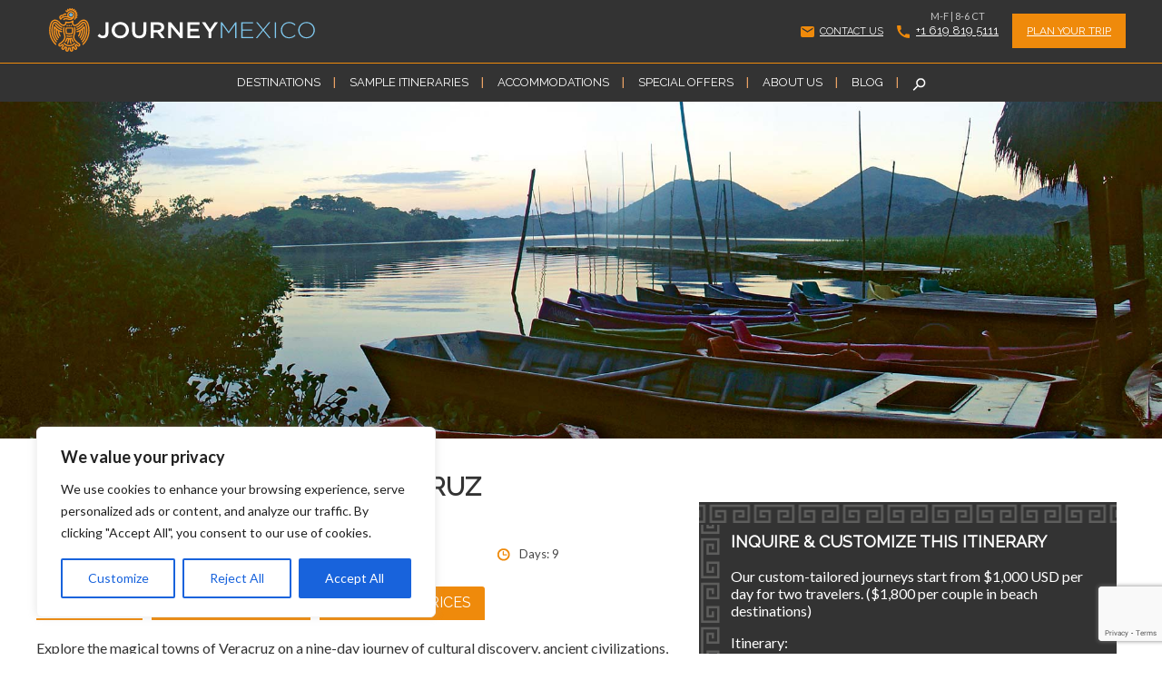

--- FILE ---
content_type: text/html; charset=UTF-8
request_url: https://www.journeymexico.com/itinerary/magical-towns-veracruz
body_size: 161578
content:
<!DOCTYPE html>
<!--[if IE 6]>
<html id="ie6" lang="en-US">
<![endif]-->
<!--[if IE 7]>
<html id="ie7" lang="en-US">
<![endif]-->
<!--[if IE 8]>
<html id="ie8" lang="en-US">
<![endif]-->
<!--[if !(IE 6) | !(IE 7) | !(IE 8)  ]><!-->
<html lang="en-US">
<!--<![endif]-->
	<head>
		
		<!-- Google Tag Manager -->
<script>(function(w,d,s,l,i){w[l]=w[l]||[];w[l].push({'gtm.start':
new Date().getTime(),event:'gtm.js'});var f=d.getElementsByTagName(s)[0],
j=d.createElement(s),dl=l!='dataLayer'?'&l='+l:'';j.async=true;j.src=
'https://www.googletagmanager.com/gtm.js?id='+i+dl;f.parentNode.insertBefore(j,f);
})(window,document,'script','dataLayer','GTM-KS5JPTM');</script>
<!-- End Google Tag Manager -->
		
		<meta charset="UTF-8">


		<!-- mobile meta (hooray!) -->
		<meta name="HandheldFriendly" content="True">
		<meta name="MobileOptimized" content="320">
		<meta name="viewport" content="width=device-width, initial-scale=1.0"/>
		<title>  The Magical Towns of Veracruz</title>
        
        <link rel="apple-touch-icon" sizes="120x120" href="https://www.journeymexico.com/wp-content/uploads/2023/05/apple-touch-icon.png">
        <link rel="icon" type="image/png" sizes="32x32" href="https://www.journeymexico.com/wp-content/themes/journeymexico/library/images/favicon-32x32.png">
        <link rel="icon" type="image/png" sizes="16x16" href="https://www.journeymexico.com/wp-content/themes/journeymexico/library/images/favicon-16x16.png">
        <link rel="manifest" href="https://www.journeymexico.com/wp-content/themes/journeymexico/library/images/site.webmanifest">
        <link rel="mask-icon" href="https://www.journeymexico.com/wp-content/themes/journeymexico/library/images/safari-pinned-tab.svg" color="#5bbad5">
		<meta name="msapplication-TileColor" content="#f01d4f">
        <meta name="theme-color" content="#ffffff">
        
		<!-- icons & favicons (for more: http://www.jonathantneal.com/blog/understand-the-favicon/) 
		<link rel="apple-touch-icon" href="https://www.journeymexico.com/wp-content/themes/journeymexico/library/images/apple-icon-touch.png">
		<link rel="icon" href="https://www.journeymexico.com/wp-content/themes/journeymexico/favicon.png">
		<!--[if IE]>
		<![endif]-->
		<!-- or, set /favicon.ico for IE10 win 
		<meta name="msapplication-TileImage" content="https://www.journeymexico.com/wp-content/themes/journeymexico/library/images/win8-tile-icon.png">
        -->
        <link rel="shortcut icon" href="https://www.journeymexico.com/wp-content/themes/journeymexico/favicon.ico">
        <link rel="pingback" href="https://www.journeymexico.com/xmlrpc.php">

        <!--[if lt IE 9]>
		<script src="https://www.journeymexico.com/wp-content/themes/journeymexico/js/html5.js" type="text/javascript"></script>
		<![endif]-->
	
    	<!-- FACEBOOK THUMB -->
        <meta property="og:title" content="The Magical Towns of Veracruz" />
		<meta property="og:type" content="article" />
		<meta property="og:url" content="https://www.journeymexico.com/itinerary/magical-towns-veracruz" />
		<meta property="og:site_name" content="Journey Mexico" />

		<meta property="og:image" content="https://www.journeymexico.com/wp-content/uploads/2014/12/magical-towns-of-veracruz-1024x296.jpg" />        

        <link rel="stylesheet" href="https://www.journeymexico.com/wp-content/themes/journeymexico/style-journeymexico.css" media="screen">
        <link href='http://fonts.googleapis.com/css?family=Montserrat:400,700' rel='stylesheet' type='text/css'>
        <link href='http://fonts.googleapis.com/css?family=Raleway:400,300,600,800' rel='stylesheet' type='text/css'>
	    <link href="https://fonts.googleapis.com/css?family=Lato:400,700" rel="stylesheet">
		
		<!-- wordpress head functions -->
		<style id="dynamic-mobmenu-inline-css" type="text/css">
@media screen and ( min-width: 782px ){
		body.admin-bar .mobmenu, body.admin-bar .mobmenu-panel, .show-nav-left.admin-bar .mobmenu-overlay, .show-nav-right.admin-bar .mobmenu-overlay {
			top: 32px!important;
		}
				body.admin-bar .mobmenu-search-holder {
				top: 84px!important;
		}
}

@media screen and ( max-width: 782px ){
	body.admin-bar .mobmenu, body.admin-bar .mobmenu-panel, .show-nav-left.admin-bar .mobmenu-overlay, .show-nav-right.admin-bar .mobmenu-overlay {
		top: 46px!important;
	}

	body.admin-bar .mob-menu-header-banner {
		top: 0px!important;
	}
		body.admin-bar .mobmenu-search-holder {
		top: 98px!important;
	}
	body.admin-bar  .mob-menu-slideout .mobmenu-search-holder {
		top: 52px!important;
	}

}

@media screen and ( max-width: 479px ) {
	.mob-menu-overlay .mobmenu-content {
		padding-top: 5%;
	}
}

@media screen and ( max-width: 782px ) {
	.mob-menu-overlay .mobmenu-content {
		padding-top: 10%;
	}
}

@media screen and ( min-width: 782px ) {
	#mobmenu-footer li:hover {
		background-color: ;
	}
	#mobmenu-footer li:hover i {
		color: ;
	}
}

@media only screen and (min-width:1024px){
	.mob_menu, .mobmenu-panel, .mobmenu, .mobmenu-cart-panel, .mobmenu-footer-menu-holder, .mobmenu-right-panel, .mobmenu-left-panel  {
		display: none!important;
	}
}
/* Our css Custom Options values */
@media only screen and (max-width:1023px){
	.lgo, #formobile {
		display:none !important;
	}
}


@media only screen and (max-width:1023px) {

			
	.mobmenur-container i {
		color: #fff;
	}
	.mobmenul-container i {
		color: #fff;
	}
	.mobmenul-container img {
		max-height:  42px;
		float: left;
	}
	.mobmenur-container img {
		max-height:  42px;
		float: right;
	}
	.mob-expand-submenu i {
		font-size: 25px;
	}
	#mobmenuleft li a , #mobmenuleft li a:visited, .mobmenu-content h2, .mobmenu-content h3, .show-nav-left .mob-menu-copyright, .show-nav-left .mob-expand-submenu i {
		color: #fff;

	}
	.mob-cancel-button {
		font-size: 30px!important;
	}

	/* 3rd Level Left Menu Items Background color on Hover*/
	.mobmenu-content #mobmenuleft .sub-menu  .sub-menu li a:hover {
		color: #ccc;
	}
	/* 3rd Level Left Menu Items Background color on Hover*/
	.mobmenu-content #mobmenuleft .sub-menu .sub-menu li:hover {
		background-color: #666;
	}
	.mobmenu-content #mobmenuleft li:hover, .mobmenu-content #mobmenuright li:hover  {
		background-color: #ef8a0b;
	}
	.mobmenu-content #mobmenuright li:hover  {
		background-color: #8dacba ;
	}
	/* 3rd Level Right Menu Items Background color on Hover*/
	.mobmenu-content #mobmenuright .sub-menu .sub-menu li:hover {
		background-color: #666;
	}
	/* 3rd Level Right Menu Items Background color on Hover*/
	.mobmenu-content #mobmenuright .sub-menu  .sub-menu li a:hover {
		color: #ccc;
	}

		.mobmenu-content #mobmenuleft .sub-menu {
		background-color: #3a3a3a ;
		margin: 0;
		color: #fff ;
		width: 100%;
		position: initial;
		height: 100%;
	}
	.mob-menu-left-bg-holder {
				opacity: 1;
		background-attachment: fixed ;
		background-position: center top ;
		-webkit-background-size:  cover;
		-moz-background-size: cover;
		background-size: cover;
	}
	.mob-menu-right-bg-holder { 
				opacity: 1;
		background-attachment: fixed ;
		background-position: center top ;
		-webkit-background-size: cover;
		-moz-background-size: cover;
		background-size:  cover;
	}
		.mobmenu-content #mobmenuleft .sub-menu a {
		color: #fff ;
	}
	.mobmenu-content #mobmenuright .sub-menu  a {
		color: #fff ;
	}
	.mobmenu-content #mobmenuright .sub-menu .sub-menu {
		background-color: inherit;
	}
	.mobmenu-content #mobmenuright .sub-menu {
		background-color: #3a3a3a ;
		margin: 0;
		color: #fff ;
		position: initial;
		width: 100%;
	}
	#mobmenuleft li:hover a, #mobmenuleft li:hover i {
		color: #fff;
	}
	#mobmenuright li a , #mobmenuright li a:visited, .show-nav-right .mob-menu-copyright, .show-nav-right .mob-expand-submenu i {
		color: #fff ;
	}
	#mobmenuright li a:hover {
		color: #fff ;
	}
	.mobmenul-container {
		top: 10px;
		margin-left: 5px;
		margin-top: 0px;
		height: 52px;
		float: left;
	}
	.mobmenur-container {
		top: 10px;
		margin-right: 5px;
		margin-top: 0px;
	}
		.mob-menu-logo-holder {
		margin-top:   0px;
		text-align:   center;
		margin-left:  0;
		margin-right: 0;
		height:       52px;
			}
	.mob-menu-header-holder {
		width:  100% ;
		background-color: #333333 ;
		height: 52px ;
		position:fixed;
	}
	body.mob-menu-overlay, body.mob-menu-slideout, body.mob-menu-slideout-over, body.mob-menu-slideout-top {
		padding-top: 52px;
	}
		.mobmenul-container, .mobmenur-container{
		position: absolute; 
	}
	.mobmenu-left-panel {
		background-color:#333333;;
		width:  270px;  
	}
	.mobmenu-right-panel {
		background-color:#38404c;		width:  270px; 
	}
	.show-nav-left .mobmenu-overlay, .show-nav-right .mobmenu-overlay, .show-mob-menu-search .mobmenu-overlay  {
		background: rgba(0, 0, 0, 0.83);
	}
	.mob-menu-slideout-top .mobmenu-overlay {
		display:none!important;
	}
	.mob-menu-slideout.show-nav-left .mobmenu-push-wrap, .mob-menu-slideout.show-nav-left .mob-menu-header-holder {
		-webkit-transform: translateX(270px);
		-moz-transform: translateX(270px);
		-ms-transform: translateX(270px);
		-o-transform: translateX(270px);
		transform: translateX(270px);
	}
	.mob-menu-slideout.show-nav-right .mobmenu-push-wrap, .mob-menu-slideout.show-nav-right .mob-menu-header-holder {
		-webkit-transform: translateX(-270px);
		-moz-transform: translateX(-270px);
		-ms-transform: translateX(-270px);
		-o-transform: translateX(-270px);
		transform: translateX(-270px);
	}
	.mob-menu-slideout-top .mobmenu-panel {
		width:  100%;
		height: 100%;
		z-index: 1;
		position: fixed;
		left: 0px;
		top: 0px;
		max-height: 100%;
		-webkit-transform: translateY(-100%);
		-moz-transform: translateY(-100%);
		-ms-transform: translateY(-100%);
		-o-transform: translateY(-100%);
		transform: translateY(-100%);
	}
	.mob-menu-slideout-top.show-nav-left .show-panel, .mob-menu-slideout-top.show-nav-right .show-panel  {
		-webkit-transform: translateY(0px);
		-moz-transform: translateY(0px);
		-ms-transform: translateY(0px);
		-o-transform: translateY(0px);
		transform: translateY(0px);
		z-index: 300000;
	}
	.mob-menu-slideout-over.show-nav-left .mobmenu-left-panel {
		overflow: hidden;
	}
	.show-nav-left .mobmenu-panel.show-panel , .show-nav-right .mobmenu-panel.show-panel {
		z-index: 300000;
	}
	/* Hides everything pushed outside of it */
	.mob-menu-slideout .mobmenu-panel, .mob-menu-slideout-over .mobmenu-panel, .mob-menu-slideout .mobmenu-cart-panel, .mob-menu-slideout-over .mobmenu-cart-panel {
		position: fixed;
		top: 0;
		height: 100%;
		overflow-y: auto;
		overflow-x: auto;
		z-index: 10000;
		opacity: 1;
	}
	/*End of Mobmenu Slide Over */
	.mobmenu .headertext { 
		color: #fff ;
		text-decoration: none;
	}
	.headertext span {
		position: initial;
		line-height: 52px;
	}
	.mobmenu-search-holder {
		top: 52px;
	}
	/*Premium options  */
	
	/* Mobile Menu Frontend CSS Style*/
	body.mob-menu-overlay, body.mob-menu-slideout, body.mob-menu-slideout-over, body.mob-menu-slideout-top  {
		overflow-x: hidden;
	}
	
	.mobmenu-left-panel li a, .leftmbottom, .leftmtop{
		padding-left: 0%;
		padding-right: 0%;
	}
	.mobmenu-content li > .sub-menu li {
		padding-left: calc(0*1%);
	}

	.mobmenu-right-panel li, .rightmbottom, .rightmtop{
		padding-left: 10%;
		padding-right: 10%;
	}
	.mobmenul-container i {
		line-height: 30px;
		font-size: 30px;
		float: left;
	}
	.left-menu-icon-text {
		float: left;
		line-height: 30px;
		color: #222;
	}
	.mobmenu-left-panel .mobmenu-display-name {
		color: #fff;
	}
	.right-menu-icon-text {
		float: right;
		line-height: 30px;
		color: #222;
	}
	.mobmenur-container i {
		line-height: 30px;
		font-size: 30px;
		float: right;
	}
	.nav, .main-navigation, .genesis-nav-menu, .hide {
		display: none!important;
	}
	
	.mob-standard-logo {
		display: inline-block;
		height:52px!important;	}
	.mob-retina-logo {
		height:52px!important;	}
	.mobmenu-content #mobmenuleft > li > a:hover {
		background-color: #ef8a0b;
	}

	.mobmenu-content #mobmenuright > li > a:hover {
		background-color: #8dacba;
	}
	.mobmenu-left-panel .mob-cancel-button {
		color: #666;
	}
	.mobmenu-right-panel .mob-cancel-button {
		color: #666;
	}	
	
}


.mob-menu-logo-holder > .headertext span,.mobmenu input.mob-menu-search-field {
	font-family:Dosis;
	font-size:20px;
	font-weight:inherit;
	font-style:normal;
	letter-spacing:normal;
	text-transform:none;
}

.left-menu-icon-text {
	font-family:Dosis;
	font-size:inherit;
	font-weight:inherit;
	font-style:normal;
	line-height:1.5em;
	letter-spacing:normal;
	text-transform:none;
}

#mobmenuleft .mob-expand-submenu,#mobmenuleft > .widgettitle,#mobmenuleft li a,#mobmenuleft li a:visited,#mobmenuleft .mobmenu-content h2,#mobmenuleft .mobmenu-content h3,.mobmenu-left-panel .mobmenu-display-name, .mobmenu-content .mobmenu-tabs-header li {
	font-family:Raleway;
	font-size:inherit;
	font-weight:inherit;
	font-style:normal;
	line-height:1.5em;
	letter-spacing:normal;
	text-transform:uppercase;
}

.right-menu-icon-text {
	font-family:Dosis;
	font-size:inherit;
	font-weight:inherit;
	font-style:normal;
	line-height:1.5em;
	letter-spacing:normal;
	text-transform:none;
}

#mobmenuright li a,#mobmenuright li a:visited,#mobmenuright .mobmenu-content h2,#mobmenuright .mobmenu-content h3,.mobmenu-left-panel .mobmenu-display-name {
	font-family:Dosis;
	font-size:inherit;
	font-weight:inherit;
	font-style:normal;
	line-height:1.5em;
	letter-spacing:normal;
	text-transform:none;
}

</style><meta name='robots' content='max-image-preview:large' />
<link rel='dns-prefetch' href='//ajax.googleapis.com' />
<link rel='dns-prefetch' href='//www.google.com' />
<link rel='dns-prefetch' href='//fonts.googleapis.com' />
<link rel="alternate" type="application/rss+xml" title="Journey Mexico &raquo; Feed" href="https://www.journeymexico.com/feed" />
<link rel="alternate" type="application/rss+xml" title="Journey Mexico &raquo; Comments Feed" href="https://www.journeymexico.com/comments/feed" />
<script type="text/javascript">
window._wpemojiSettings = {"baseUrl":"https:\/\/s.w.org\/images\/core\/emoji\/14.0.0\/72x72\/","ext":".png","svgUrl":"https:\/\/s.w.org\/images\/core\/emoji\/14.0.0\/svg\/","svgExt":".svg","source":{"concatemoji":"https:\/\/www.journeymexico.com\/wp-includes\/js\/wp-emoji-release.min.js"}};
/*! This file is auto-generated */
!function(e,a,t){var n,r,o,i=a.createElement("canvas"),p=i.getContext&&i.getContext("2d");function s(e,t){p.clearRect(0,0,i.width,i.height),p.fillText(e,0,0);e=i.toDataURL();return p.clearRect(0,0,i.width,i.height),p.fillText(t,0,0),e===i.toDataURL()}function c(e){var t=a.createElement("script");t.src=e,t.defer=t.type="text/javascript",a.getElementsByTagName("head")[0].appendChild(t)}for(o=Array("flag","emoji"),t.supports={everything:!0,everythingExceptFlag:!0},r=0;r<o.length;r++)t.supports[o[r]]=function(e){if(p&&p.fillText)switch(p.textBaseline="top",p.font="600 32px Arial",e){case"flag":return s("\ud83c\udff3\ufe0f\u200d\u26a7\ufe0f","\ud83c\udff3\ufe0f\u200b\u26a7\ufe0f")?!1:!s("\ud83c\uddfa\ud83c\uddf3","\ud83c\uddfa\u200b\ud83c\uddf3")&&!s("\ud83c\udff4\udb40\udc67\udb40\udc62\udb40\udc65\udb40\udc6e\udb40\udc67\udb40\udc7f","\ud83c\udff4\u200b\udb40\udc67\u200b\udb40\udc62\u200b\udb40\udc65\u200b\udb40\udc6e\u200b\udb40\udc67\u200b\udb40\udc7f");case"emoji":return!s("\ud83e\udef1\ud83c\udffb\u200d\ud83e\udef2\ud83c\udfff","\ud83e\udef1\ud83c\udffb\u200b\ud83e\udef2\ud83c\udfff")}return!1}(o[r]),t.supports.everything=t.supports.everything&&t.supports[o[r]],"flag"!==o[r]&&(t.supports.everythingExceptFlag=t.supports.everythingExceptFlag&&t.supports[o[r]]);t.supports.everythingExceptFlag=t.supports.everythingExceptFlag&&!t.supports.flag,t.DOMReady=!1,t.readyCallback=function(){t.DOMReady=!0},t.supports.everything||(n=function(){t.readyCallback()},a.addEventListener?(a.addEventListener("DOMContentLoaded",n,!1),e.addEventListener("load",n,!1)):(e.attachEvent("onload",n),a.attachEvent("onreadystatechange",function(){"complete"===a.readyState&&t.readyCallback()})),(e=t.source||{}).concatemoji?c(e.concatemoji):e.wpemoji&&e.twemoji&&(c(e.twemoji),c(e.wpemoji)))}(window,document,window._wpemojiSettings);
</script>
<style type="text/css">
img.wp-smiley,
img.emoji {
	display: inline !important;
	border: none !important;
	box-shadow: none !important;
	height: 1em !important;
	width: 1em !important;
	margin: 0 0.07em !important;
	vertical-align: -0.1em !important;
	background: none !important;
	padding: 0 !important;
}
</style>
	<link rel='stylesheet' id='mailchimpSF_main_css-css' href='https://www.journeymexico.com/?mcsf_action=main_css' type='text/css' media='all' />
<!--[if IE]>
<link rel='stylesheet' id='mailchimpSF_ie_css-css' href='https://www.journeymexico.com/wp-content/plugins/mailchimp/css/ie.css' type='text/css' media='all' />
<![endif]-->
<link rel='stylesheet' id='style-css' href='https://www.journeymexico.com/wp-content/themes/journeymexico/style.css' type='text/css' media='all' />
<link rel='stylesheet' id='wp-block-library-css' href='https://www.journeymexico.com/wp-includes/css/dist/block-library/style.min.css' type='text/css' media='all' />
<link rel='stylesheet' id='classic-theme-styles-css' href='https://www.journeymexico.com/wp-includes/css/classic-themes.min.css' type='text/css' media='all' />
<style id='global-styles-inline-css' type='text/css'>
body{--wp--preset--color--black: #000000;--wp--preset--color--cyan-bluish-gray: #abb8c3;--wp--preset--color--white: #ffffff;--wp--preset--color--pale-pink: #f78da7;--wp--preset--color--vivid-red: #cf2e2e;--wp--preset--color--luminous-vivid-orange: #ff6900;--wp--preset--color--luminous-vivid-amber: #fcb900;--wp--preset--color--light-green-cyan: #7bdcb5;--wp--preset--color--vivid-green-cyan: #00d084;--wp--preset--color--pale-cyan-blue: #8ed1fc;--wp--preset--color--vivid-cyan-blue: #0693e3;--wp--preset--color--vivid-purple: #9b51e0;--wp--preset--gradient--vivid-cyan-blue-to-vivid-purple: linear-gradient(135deg,rgba(6,147,227,1) 0%,rgb(155,81,224) 100%);--wp--preset--gradient--light-green-cyan-to-vivid-green-cyan: linear-gradient(135deg,rgb(122,220,180) 0%,rgb(0,208,130) 100%);--wp--preset--gradient--luminous-vivid-amber-to-luminous-vivid-orange: linear-gradient(135deg,rgba(252,185,0,1) 0%,rgba(255,105,0,1) 100%);--wp--preset--gradient--luminous-vivid-orange-to-vivid-red: linear-gradient(135deg,rgba(255,105,0,1) 0%,rgb(207,46,46) 100%);--wp--preset--gradient--very-light-gray-to-cyan-bluish-gray: linear-gradient(135deg,rgb(238,238,238) 0%,rgb(169,184,195) 100%);--wp--preset--gradient--cool-to-warm-spectrum: linear-gradient(135deg,rgb(74,234,220) 0%,rgb(151,120,209) 20%,rgb(207,42,186) 40%,rgb(238,44,130) 60%,rgb(251,105,98) 80%,rgb(254,248,76) 100%);--wp--preset--gradient--blush-light-purple: linear-gradient(135deg,rgb(255,206,236) 0%,rgb(152,150,240) 100%);--wp--preset--gradient--blush-bordeaux: linear-gradient(135deg,rgb(254,205,165) 0%,rgb(254,45,45) 50%,rgb(107,0,62) 100%);--wp--preset--gradient--luminous-dusk: linear-gradient(135deg,rgb(255,203,112) 0%,rgb(199,81,192) 50%,rgb(65,88,208) 100%);--wp--preset--gradient--pale-ocean: linear-gradient(135deg,rgb(255,245,203) 0%,rgb(182,227,212) 50%,rgb(51,167,181) 100%);--wp--preset--gradient--electric-grass: linear-gradient(135deg,rgb(202,248,128) 0%,rgb(113,206,126) 100%);--wp--preset--gradient--midnight: linear-gradient(135deg,rgb(2,3,129) 0%,rgb(40,116,252) 100%);--wp--preset--duotone--dark-grayscale: url('#wp-duotone-dark-grayscale');--wp--preset--duotone--grayscale: url('#wp-duotone-grayscale');--wp--preset--duotone--purple-yellow: url('#wp-duotone-purple-yellow');--wp--preset--duotone--blue-red: url('#wp-duotone-blue-red');--wp--preset--duotone--midnight: url('#wp-duotone-midnight');--wp--preset--duotone--magenta-yellow: url('#wp-duotone-magenta-yellow');--wp--preset--duotone--purple-green: url('#wp-duotone-purple-green');--wp--preset--duotone--blue-orange: url('#wp-duotone-blue-orange');--wp--preset--font-size--small: 13px;--wp--preset--font-size--medium: 20px;--wp--preset--font-size--large: 36px;--wp--preset--font-size--x-large: 42px;--wp--preset--spacing--20: 0.44rem;--wp--preset--spacing--30: 0.67rem;--wp--preset--spacing--40: 1rem;--wp--preset--spacing--50: 1.5rem;--wp--preset--spacing--60: 2.25rem;--wp--preset--spacing--70: 3.38rem;--wp--preset--spacing--80: 5.06rem;--wp--preset--shadow--natural: 6px 6px 9px rgba(0, 0, 0, 0.2);--wp--preset--shadow--deep: 12px 12px 50px rgba(0, 0, 0, 0.4);--wp--preset--shadow--sharp: 6px 6px 0px rgba(0, 0, 0, 0.2);--wp--preset--shadow--outlined: 6px 6px 0px -3px rgba(255, 255, 255, 1), 6px 6px rgba(0, 0, 0, 1);--wp--preset--shadow--crisp: 6px 6px 0px rgba(0, 0, 0, 1);}:where(.is-layout-flex){gap: 0.5em;}body .is-layout-flow > .alignleft{float: left;margin-inline-start: 0;margin-inline-end: 2em;}body .is-layout-flow > .alignright{float: right;margin-inline-start: 2em;margin-inline-end: 0;}body .is-layout-flow > .aligncenter{margin-left: auto !important;margin-right: auto !important;}body .is-layout-constrained > .alignleft{float: left;margin-inline-start: 0;margin-inline-end: 2em;}body .is-layout-constrained > .alignright{float: right;margin-inline-start: 2em;margin-inline-end: 0;}body .is-layout-constrained > .aligncenter{margin-left: auto !important;margin-right: auto !important;}body .is-layout-constrained > :where(:not(.alignleft):not(.alignright):not(.alignfull)){max-width: var(--wp--style--global--content-size);margin-left: auto !important;margin-right: auto !important;}body .is-layout-constrained > .alignwide{max-width: var(--wp--style--global--wide-size);}body .is-layout-flex{display: flex;}body .is-layout-flex{flex-wrap: wrap;align-items: center;}body .is-layout-flex > *{margin: 0;}:where(.wp-block-columns.is-layout-flex){gap: 2em;}.has-black-color{color: var(--wp--preset--color--black) !important;}.has-cyan-bluish-gray-color{color: var(--wp--preset--color--cyan-bluish-gray) !important;}.has-white-color{color: var(--wp--preset--color--white) !important;}.has-pale-pink-color{color: var(--wp--preset--color--pale-pink) !important;}.has-vivid-red-color{color: var(--wp--preset--color--vivid-red) !important;}.has-luminous-vivid-orange-color{color: var(--wp--preset--color--luminous-vivid-orange) !important;}.has-luminous-vivid-amber-color{color: var(--wp--preset--color--luminous-vivid-amber) !important;}.has-light-green-cyan-color{color: var(--wp--preset--color--light-green-cyan) !important;}.has-vivid-green-cyan-color{color: var(--wp--preset--color--vivid-green-cyan) !important;}.has-pale-cyan-blue-color{color: var(--wp--preset--color--pale-cyan-blue) !important;}.has-vivid-cyan-blue-color{color: var(--wp--preset--color--vivid-cyan-blue) !important;}.has-vivid-purple-color{color: var(--wp--preset--color--vivid-purple) !important;}.has-black-background-color{background-color: var(--wp--preset--color--black) !important;}.has-cyan-bluish-gray-background-color{background-color: var(--wp--preset--color--cyan-bluish-gray) !important;}.has-white-background-color{background-color: var(--wp--preset--color--white) !important;}.has-pale-pink-background-color{background-color: var(--wp--preset--color--pale-pink) !important;}.has-vivid-red-background-color{background-color: var(--wp--preset--color--vivid-red) !important;}.has-luminous-vivid-orange-background-color{background-color: var(--wp--preset--color--luminous-vivid-orange) !important;}.has-luminous-vivid-amber-background-color{background-color: var(--wp--preset--color--luminous-vivid-amber) !important;}.has-light-green-cyan-background-color{background-color: var(--wp--preset--color--light-green-cyan) !important;}.has-vivid-green-cyan-background-color{background-color: var(--wp--preset--color--vivid-green-cyan) !important;}.has-pale-cyan-blue-background-color{background-color: var(--wp--preset--color--pale-cyan-blue) !important;}.has-vivid-cyan-blue-background-color{background-color: var(--wp--preset--color--vivid-cyan-blue) !important;}.has-vivid-purple-background-color{background-color: var(--wp--preset--color--vivid-purple) !important;}.has-black-border-color{border-color: var(--wp--preset--color--black) !important;}.has-cyan-bluish-gray-border-color{border-color: var(--wp--preset--color--cyan-bluish-gray) !important;}.has-white-border-color{border-color: var(--wp--preset--color--white) !important;}.has-pale-pink-border-color{border-color: var(--wp--preset--color--pale-pink) !important;}.has-vivid-red-border-color{border-color: var(--wp--preset--color--vivid-red) !important;}.has-luminous-vivid-orange-border-color{border-color: var(--wp--preset--color--luminous-vivid-orange) !important;}.has-luminous-vivid-amber-border-color{border-color: var(--wp--preset--color--luminous-vivid-amber) !important;}.has-light-green-cyan-border-color{border-color: var(--wp--preset--color--light-green-cyan) !important;}.has-vivid-green-cyan-border-color{border-color: var(--wp--preset--color--vivid-green-cyan) !important;}.has-pale-cyan-blue-border-color{border-color: var(--wp--preset--color--pale-cyan-blue) !important;}.has-vivid-cyan-blue-border-color{border-color: var(--wp--preset--color--vivid-cyan-blue) !important;}.has-vivid-purple-border-color{border-color: var(--wp--preset--color--vivid-purple) !important;}.has-vivid-cyan-blue-to-vivid-purple-gradient-background{background: var(--wp--preset--gradient--vivid-cyan-blue-to-vivid-purple) !important;}.has-light-green-cyan-to-vivid-green-cyan-gradient-background{background: var(--wp--preset--gradient--light-green-cyan-to-vivid-green-cyan) !important;}.has-luminous-vivid-amber-to-luminous-vivid-orange-gradient-background{background: var(--wp--preset--gradient--luminous-vivid-amber-to-luminous-vivid-orange) !important;}.has-luminous-vivid-orange-to-vivid-red-gradient-background{background: var(--wp--preset--gradient--luminous-vivid-orange-to-vivid-red) !important;}.has-very-light-gray-to-cyan-bluish-gray-gradient-background{background: var(--wp--preset--gradient--very-light-gray-to-cyan-bluish-gray) !important;}.has-cool-to-warm-spectrum-gradient-background{background: var(--wp--preset--gradient--cool-to-warm-spectrum) !important;}.has-blush-light-purple-gradient-background{background: var(--wp--preset--gradient--blush-light-purple) !important;}.has-blush-bordeaux-gradient-background{background: var(--wp--preset--gradient--blush-bordeaux) !important;}.has-luminous-dusk-gradient-background{background: var(--wp--preset--gradient--luminous-dusk) !important;}.has-pale-ocean-gradient-background{background: var(--wp--preset--gradient--pale-ocean) !important;}.has-electric-grass-gradient-background{background: var(--wp--preset--gradient--electric-grass) !important;}.has-midnight-gradient-background{background: var(--wp--preset--gradient--midnight) !important;}.has-small-font-size{font-size: var(--wp--preset--font-size--small) !important;}.has-medium-font-size{font-size: var(--wp--preset--font-size--medium) !important;}.has-large-font-size{font-size: var(--wp--preset--font-size--large) !important;}.has-x-large-font-size{font-size: var(--wp--preset--font-size--x-large) !important;}
.wp-block-navigation a:where(:not(.wp-element-button)){color: inherit;}
:where(.wp-block-columns.is-layout-flex){gap: 2em;}
.wp-block-pullquote{font-size: 1.5em;line-height: 1.6;}
</style>
<link rel='stylesheet' id='cf7mls-css' href='https://www.journeymexico.com/wp-content/plugins/contact-form-7-multi-step/assets/frontend/css/cf7mls.css?v=100' type='text/css' media='all' />
<link rel='stylesheet' id='contact-form-7-css' href='https://www.journeymexico.com/wp-content/plugins/contact-form-7/includes/css/styles.css' type='text/css' media='all' />
<link rel='stylesheet' id='geotarget-css' href='https://www.journeymexico.com/wp-content/plugins/geotargeting/public/css/geotarget-public.css' type='text/css' media='all' />
<link rel='stylesheet' id='page-list-style-css' href='https://www.journeymexico.com/wp-content/plugins/page-list/css/page-list.css' type='text/css' media='all' />
<link rel='stylesheet' id='social-widget-css' href='https://www.journeymexico.com/wp-content/plugins/social-media-widget/social_widget.css' type='text/css' media='all' />
<link rel='stylesheet' id='SFSImainCss-css' href='https://www.journeymexico.com/wp-content/plugins/ultimate-social-media-icons/css/sfsi-style.css' type='text/css' media='all' />
<link rel='stylesheet' id='wp-pagenavi-css' href='https://www.journeymexico.com/wp-content/plugins/wp-pagenavi/pagenavi-css.css' type='text/css' media='all' />
<link rel='stylesheet' id='quotescollection-css' href='https://www.journeymexico.com/wp-content/plugins/quotes-collection/css/quotes-collection.css' type='text/css' media='all' />
<link rel='stylesheet' id='search-filter-plugin-styles-css' href='https://www.journeymexico.com/wp-content/plugins/search-filter-pro/public/assets/css/search-filter.min.css' type='text/css' media='all' />
<link rel='stylesheet' id='recent-posts-widget-with-thumbnails-public-style-css' href='https://www.journeymexico.com/wp-content/plugins/recent-posts-widget-with-thumbnails/public.css' type='text/css' media='all' />
<style id='akismet-widget-style-inline-css' type='text/css'>

			.a-stats {
				--akismet-color-mid-green: #357b49;
				--akismet-color-white: #fff;
				--akismet-color-light-grey: #f6f7f7;

				max-width: 350px;
				width: auto;
			}

			.a-stats * {
				all: unset;
				box-sizing: border-box;
			}

			.a-stats strong {
				font-weight: 600;
			}

			.a-stats a.a-stats__link,
			.a-stats a.a-stats__link:visited,
			.a-stats a.a-stats__link:active {
				background: var(--akismet-color-mid-green);
				border: none;
				box-shadow: none;
				border-radius: 8px;
				color: var(--akismet-color-white);
				cursor: pointer;
				display: block;
				font-family: -apple-system, BlinkMacSystemFont, 'Segoe UI', 'Roboto', 'Oxygen-Sans', 'Ubuntu', 'Cantarell', 'Helvetica Neue', sans-serif;
				font-weight: 500;
				padding: 12px;
				text-align: center;
				text-decoration: none;
				transition: all 0.2s ease;
			}

			/* Extra specificity to deal with TwentyTwentyOne focus style */
			.widget .a-stats a.a-stats__link:focus {
				background: var(--akismet-color-mid-green);
				color: var(--akismet-color-white);
				text-decoration: none;
			}

			.a-stats a.a-stats__link:hover {
				filter: brightness(110%);
				box-shadow: 0 4px 12px rgba(0, 0, 0, 0.06), 0 0 2px rgba(0, 0, 0, 0.16);
			}

			.a-stats .count {
				color: var(--akismet-color-white);
				display: block;
				font-size: 1.5em;
				line-height: 1.4;
				padding: 0 13px;
				white-space: nowrap;
			}
		
</style>
<link rel='stylesheet' id='mm-google-webfont-dosis-css' href='//fonts.googleapis.com/css?family=Dosis%3Ainherit%2C400&#038;subset=latin%2Clatin-ext' type='text/css' media='all' />
<link rel='stylesheet' id='mm-google-webfont-raleway-css' href='//fonts.googleapis.com/css?family=Raleway%3Ainherit%2C400&#038;subset=latin%2Clatin-ext' type='text/css' media='all' />
<link rel='stylesheet' id='new-royalslider-core-css-css' href='https://www.journeymexico.com/wp-content/plugins/new-royalslider/lib/royalslider/royalslider.css' type='text/css' media='all' />
<link rel='stylesheet' id='rsUni-css-css' href='https://www.journeymexico.com/wp-content/plugins/new-royalslider/lib/royalslider/skins/universal/rs-universal.css' type='text/css' media='all' />
<link rel='stylesheet' id='rsDefaultInv-css-css' href='https://www.journeymexico.com/wp-content/plugins/new-royalslider/lib/royalslider/skins/default-inverted/rs-default-inverted.css' type='text/css' media='all' />
<link rel='stylesheet' id='visible_nearby_zoom-css-css' href='https://www.journeymexico.com/wp-content/plugins/new-royalslider/lib/royalslider/templates-css/rs-visible-nearby-zoom.css' type='text/css' media='all' />
<link rel='stylesheet' id='visible_nearby_simple-css-css' href='https://www.journeymexico.com/wp-content/plugins/new-royalslider/lib/royalslider/templates-css/rs-visible-nearby-simple.css' type='text/css' media='all' />
<link rel='stylesheet' id='cf7cf-style-css' href='https://www.journeymexico.com/wp-content/plugins/cf7-conditional-fields/style.css' type='text/css' media='all' />
<link rel='stylesheet' id='cssmobmenu-icons-css' href='https://www.journeymexico.com/wp-content/plugins/mobile-menu/includes/css/mobmenu-icons.css' type='text/css' media='all' />
<link rel='stylesheet' id='cssmobmenu-css' href='https://www.journeymexico.com/wp-content/plugins/mobile-menu/includes/css/mobmenu.css' type='text/css' media='all' />
<link rel='stylesheet' id='bones-stylesheet-css' href='https://www.journeymexico.com/wp-content/themes/journeymexico/library/css/style.css' type='text/css' media='all' />
<!--[if lt IE 9]>
<link rel='stylesheet' id='bones-ie-only-css' href='https://www.journeymexico.com/wp-content/themes/journeymexico/library/css/ie.css' type='text/css' media='all' />
<![endif]-->
<link rel='stylesheet' id='datepicker_style-css' href='https://www.journeymexico.com/wp-content/themes/journeymexico/library/css/epoch_styles.css' type='text/css' media='all' />
<script type='text/javascript' src='http://ajax.googleapis.com/ajax/libs/jqueryui/1.10.3/jquery-ui.min.js' id='jquery-ui-js'></script>
<script type='text/javascript' id='cookie-law-info-js-extra'>
/* <![CDATA[ */
var _ckyConfig = {"_ipData":[],"_assetsURL":"https:\/\/www.journeymexico.com\/wp-content\/plugins\/cookie-law-info\/lite\/frontend\/images\/","_publicURL":"https:\/\/www.journeymexico.com","_expiry":"365","_categories":[{"name":"Necessary","slug":"necessary","isNecessary":true,"ccpaDoNotSell":true,"cookies":[],"active":true,"defaultConsent":{"gdpr":true,"ccpa":true}},{"name":"Functional","slug":"functional","isNecessary":false,"ccpaDoNotSell":true,"cookies":[],"active":true,"defaultConsent":{"gdpr":false,"ccpa":false}},{"name":"Analytics","slug":"analytics","isNecessary":false,"ccpaDoNotSell":true,"cookies":[],"active":true,"defaultConsent":{"gdpr":false,"ccpa":false}},{"name":"Performance","slug":"performance","isNecessary":false,"ccpaDoNotSell":true,"cookies":[],"active":true,"defaultConsent":{"gdpr":false,"ccpa":false}},{"name":"Advertisement","slug":"advertisement","isNecessary":false,"ccpaDoNotSell":true,"cookies":[],"active":true,"defaultConsent":{"gdpr":false,"ccpa":false}}],"_activeLaw":"gdpr","_rootDomain":"","_block":"1","_showBanner":"1","_bannerConfig":{"settings":{"type":"box","position":"bottom-left","applicableLaw":"gdpr"},"behaviours":{"reloadBannerOnAccept":false,"loadAnalyticsByDefault":false,"animations":{"onLoad":"animate","onHide":"sticky"}},"config":{"revisitConsent":{"status":true,"tag":"revisit-consent","position":"bottom-left","meta":{"url":"#"},"styles":{"background-color":"#0056A7"},"elements":{"title":{"type":"text","tag":"revisit-consent-title","status":true,"styles":{"color":"#0056a7"}}}},"preferenceCenter":{"toggle":{"status":true,"tag":"detail-category-toggle","type":"toggle","states":{"active":{"styles":{"background-color":"#1863DC"}},"inactive":{"styles":{"background-color":"#D0D5D2"}}}}},"categoryPreview":{"status":false,"toggle":{"status":true,"tag":"detail-category-preview-toggle","type":"toggle","states":{"active":{"styles":{"background-color":"#1863DC"}},"inactive":{"styles":{"background-color":"#D0D5D2"}}}}},"videoPlaceholder":{"status":true,"styles":{"background-color":"#000000","border-color":"#000000","color":"#ffffff"}},"readMore":{"status":false,"tag":"readmore-button","type":"link","meta":{"noFollow":true,"newTab":true},"styles":{"color":"#1863DC","background-color":"transparent","border-color":"transparent"}},"auditTable":{"status":true},"optOption":{"status":true,"toggle":{"status":true,"tag":"optout-option-toggle","type":"toggle","states":{"active":{"styles":{"background-color":"#1863dc"}},"inactive":{"styles":{"background-color":"#FFFFFF"}}}}}}},"_version":"3.0.9","_logConsent":"1","_tags":[{"tag":"accept-button","styles":{"color":"#FFFFFF","background-color":"#1863DC","border-color":"#1863DC"}},{"tag":"reject-button","styles":{"color":"#1863DC","background-color":"transparent","border-color":"#1863DC"}},{"tag":"settings-button","styles":{"color":"#1863DC","background-color":"transparent","border-color":"#1863DC"}},{"tag":"readmore-button","styles":{"color":"#1863DC","background-color":"transparent","border-color":"transparent"}},{"tag":"donotsell-button","styles":{"color":"#1863DC","background-color":"transparent","border-color":"transparent"}},{"tag":"accept-button","styles":{"color":"#FFFFFF","background-color":"#1863DC","border-color":"#1863DC"}},{"tag":"revisit-consent","styles":{"background-color":"#0056A7"}}],"_shortCodes":[{"key":"cky_readmore","content":"<a href=\"#\" class=\"cky-policy\" aria-label=\"Cookie Policy\" target=\"_blank\" rel=\"noopener\" data-cky-tag=\"readmore-button\">Cookie Policy<\/a>","tag":"readmore-button","status":false,"attributes":{"rel":"nofollow","target":"_blank"}},{"key":"cky_show_desc","content":"<button class=\"cky-show-desc-btn\" data-cky-tag=\"show-desc-button\" aria-label=\"Show more\">Show more<\/button>","tag":"show-desc-button","status":true,"attributes":[]},{"key":"cky_hide_desc","content":"<button class=\"cky-show-desc-btn\" data-cky-tag=\"hide-desc-button\" aria-label=\"Show less\">Show less<\/button>","tag":"hide-desc-button","status":true,"attributes":[]},{"key":"cky_category_toggle_label","content":"[cky_{{status}}_category_label] [cky_preference_{{category_slug}}_title]","tag":"","status":true,"attributes":[]},{"key":"cky_enable_category_label","content":"Enable","tag":"","status":true,"attributes":[]},{"key":"cky_disable_category_label","content":"Disable","tag":"","status":true,"attributes":[]},{"key":"cky_video_placeholder","content":"<div class=\"video-placeholder-normal\" data-cky-tag=\"video-placeholder\" id=\"[UNIQUEID]\"><p class=\"video-placeholder-text-normal\" data-cky-tag=\"placeholder-title\">Please accept cookies to access this content<\/p><\/div>","tag":"","status":true,"attributes":[]},{"key":"cky_enable_optout_label","content":"Enable","tag":"","status":true,"attributes":[]},{"key":"cky_disable_optout_label","content":"Disable","tag":"","status":true,"attributes":[]},{"key":"cky_optout_toggle_label","content":"[cky_{{status}}_optout_label] [cky_optout_option_title]","tag":"","status":true,"attributes":[]},{"key":"cky_optout_option_title","content":"Do Not Sell or Share My Personal Information","tag":"","status":true,"attributes":[]},{"key":"cky_optout_close_label","content":"Close","tag":"","status":true,"attributes":[]}],"_rtl":"","_providersToBlock":[]};
var _ckyStyles = {"css":".cky-overlay{background: #000000; opacity: 0.4; position: fixed; top: 0; left: 0; width: 100%; height: 100%; z-index: 99999999;}.cky-hide{display: none;}.cky-btn-revisit-wrapper{display: flex; align-items: center; justify-content: center; background: #0056a7; width: 45px; height: 45px; border-radius: 50%; position: fixed; z-index: 999999; cursor: pointer;}.cky-revisit-bottom-left{bottom: 15px; left: 15px;}.cky-revisit-bottom-right{bottom: 15px; right: 15px;}.cky-btn-revisit-wrapper .cky-btn-revisit{display: flex; align-items: center; justify-content: center; background: none; border: none; cursor: pointer; position: relative; margin: 0; padding: 0;}.cky-btn-revisit-wrapper .cky-btn-revisit img{max-width: fit-content; margin: 0; height: 30px; width: 30px;}.cky-revisit-bottom-left:hover::before{content: attr(data-tooltip); position: absolute; background: #4e4b66; color: #ffffff; left: calc(100% + 7px); font-size: 12px; line-height: 16px; width: max-content; padding: 4px 8px; border-radius: 4px;}.cky-revisit-bottom-left:hover::after{position: absolute; content: \"\"; border: 5px solid transparent; left: calc(100% + 2px); border-left-width: 0; border-right-color: #4e4b66;}.cky-revisit-bottom-right:hover::before{content: attr(data-tooltip); position: absolute; background: #4e4b66; color: #ffffff; right: calc(100% + 7px); font-size: 12px; line-height: 16px; width: max-content; padding: 4px 8px; border-radius: 4px;}.cky-revisit-bottom-right:hover::after{position: absolute; content: \"\"; border: 5px solid transparent; right: calc(100% + 2px); border-right-width: 0; border-left-color: #4e4b66;}.cky-revisit-hide{display: none;}.cky-consent-container{position: fixed; width: 440px; box-sizing: border-box; z-index: 9999999; border-radius: 6px;}.cky-consent-container .cky-consent-bar{background: #ffffff; border: 1px solid; padding: 20px 26px; box-shadow: 0 -1px 10px 0 #acabab4d; border-radius: 6px;}.cky-box-bottom-left{bottom: 40px; left: 40px;}.cky-box-bottom-right{bottom: 40px; right: 40px;}.cky-box-top-left{top: 40px; left: 40px;}.cky-box-top-right{top: 40px; right: 40px;}.cky-custom-brand-logo-wrapper .cky-custom-brand-logo{width: 100px; height: auto; margin: 0 0 12px 0;}.cky-notice .cky-title{color: #212121; font-weight: 700; font-size: 18px; line-height: 24px; margin: 0 0 12px 0;}.cky-notice-des *,.cky-preference-content-wrapper *,.cky-accordion-header-des *,.cky-gpc-wrapper .cky-gpc-desc *{font-size: 14px;}.cky-notice-des{color: #212121; font-size: 14px; line-height: 24px; font-weight: 400;}.cky-notice-des img{height: 25px; width: 25px;}.cky-consent-bar .cky-notice-des p,.cky-gpc-wrapper .cky-gpc-desc p,.cky-preference-body-wrapper .cky-preference-content-wrapper p,.cky-accordion-header-wrapper .cky-accordion-header-des p,.cky-cookie-des-table li div:last-child p{color: inherit; margin-top: 0;}.cky-notice-des P:last-child,.cky-preference-content-wrapper p:last-child,.cky-cookie-des-table li div:last-child p:last-child,.cky-gpc-wrapper .cky-gpc-desc p:last-child{margin-bottom: 0;}.cky-notice-des a.cky-policy,.cky-notice-des button.cky-policy{font-size: 14px; color: #1863dc; white-space: nowrap; cursor: pointer; background: transparent; border: 1px solid; text-decoration: underline;}.cky-notice-des button.cky-policy{padding: 0;}.cky-notice-des a.cky-policy:focus-visible,.cky-notice-des button.cky-policy:focus-visible,.cky-preference-content-wrapper .cky-show-desc-btn:focus-visible,.cky-accordion-header .cky-accordion-btn:focus-visible,.cky-preference-header .cky-btn-close:focus-visible,.cky-switch input[type=\"checkbox\"]:focus-visible,.cky-footer-wrapper a:focus-visible,.cky-btn:focus-visible{outline: 2px solid #1863dc; outline-offset: 2px;}.cky-btn:focus:not(:focus-visible),.cky-accordion-header .cky-accordion-btn:focus:not(:focus-visible),.cky-preference-content-wrapper .cky-show-desc-btn:focus:not(:focus-visible),.cky-btn-revisit-wrapper .cky-btn-revisit:focus:not(:focus-visible),.cky-preference-header .cky-btn-close:focus:not(:focus-visible),.cky-consent-bar .cky-banner-btn-close:focus:not(:focus-visible){outline: 0;}button.cky-show-desc-btn:not(:hover):not(:active){color: #1863dc; background: transparent;}button.cky-accordion-btn:not(:hover):not(:active),button.cky-banner-btn-close:not(:hover):not(:active),button.cky-btn-revisit:not(:hover):not(:active),button.cky-btn-close:not(:hover):not(:active){background: transparent;}.cky-consent-bar button:hover,.cky-modal.cky-modal-open button:hover,.cky-consent-bar button:focus,.cky-modal.cky-modal-open button:focus{text-decoration: none;}.cky-notice-btn-wrapper{display: flex; justify-content: flex-start; align-items: center; flex-wrap: wrap; margin-top: 16px;}.cky-notice-btn-wrapper .cky-btn{text-shadow: none; box-shadow: none;}.cky-btn{flex: auto; max-width: 100%; font-size: 14px; font-family: inherit; line-height: 24px; padding: 8px; font-weight: 500; margin: 0 8px 0 0; border-radius: 2px; cursor: pointer; text-align: center; text-transform: none; min-height: 0;}.cky-btn:hover{opacity: 0.8;}.cky-btn-customize{color: #1863dc; background: transparent; border: 2px solid #1863dc;}.cky-btn-reject{color: #1863dc; background: transparent; border: 2px solid #1863dc;}.cky-btn-accept{background: #1863dc; color: #ffffff; border: 2px solid #1863dc;}.cky-btn:last-child{margin-right: 0;}@media (max-width: 576px){.cky-box-bottom-left{bottom: 0; left: 0;}.cky-box-bottom-right{bottom: 0; right: 0;}.cky-box-top-left{top: 0; left: 0;}.cky-box-top-right{top: 0; right: 0;}}@media (max-width: 440px){.cky-box-bottom-left, .cky-box-bottom-right, .cky-box-top-left, .cky-box-top-right{width: 100%; max-width: 100%;}.cky-consent-container .cky-consent-bar{padding: 20px 0;}.cky-custom-brand-logo-wrapper, .cky-notice .cky-title, .cky-notice-des, .cky-notice-btn-wrapper{padding: 0 24px;}.cky-notice-des{max-height: 40vh; overflow-y: scroll;}.cky-notice-btn-wrapper{flex-direction: column; margin-top: 0;}.cky-btn{width: 100%; margin: 10px 0 0 0;}.cky-notice-btn-wrapper .cky-btn-customize{order: 2;}.cky-notice-btn-wrapper .cky-btn-reject{order: 3;}.cky-notice-btn-wrapper .cky-btn-accept{order: 1; margin-top: 16px;}}@media (max-width: 352px){.cky-notice .cky-title{font-size: 16px;}.cky-notice-des *{font-size: 12px;}.cky-notice-des, .cky-btn{font-size: 12px;}}.cky-modal.cky-modal-open{display: flex; visibility: visible; -webkit-transform: translate(-50%, -50%); -moz-transform: translate(-50%, -50%); -ms-transform: translate(-50%, -50%); -o-transform: translate(-50%, -50%); transform: translate(-50%, -50%); top: 50%; left: 50%; transition: all 1s ease;}.cky-modal{box-shadow: 0 32px 68px rgba(0, 0, 0, 0.3); margin: 0 auto; position: fixed; max-width: 100%; background: #ffffff; top: 50%; box-sizing: border-box; border-radius: 6px; z-index: 999999999; color: #212121; -webkit-transform: translate(-50%, 100%); -moz-transform: translate(-50%, 100%); -ms-transform: translate(-50%, 100%); -o-transform: translate(-50%, 100%); transform: translate(-50%, 100%); visibility: hidden; transition: all 0s ease;}.cky-preference-center{max-height: 79vh; overflow: hidden; width: 845px; overflow: hidden; flex: 1 1 0; display: flex; flex-direction: column; border-radius: 6px;}.cky-preference-header{display: flex; align-items: center; justify-content: space-between; padding: 22px 24px; border-bottom: 1px solid;}.cky-preference-header .cky-preference-title{font-size: 18px; font-weight: 700; line-height: 24px;}.cky-preference-header .cky-btn-close{margin: 0; cursor: pointer; vertical-align: middle; padding: 0; background: none; border: none; width: auto; height: auto; min-height: 0; line-height: 0; text-shadow: none; box-shadow: none;}.cky-preference-header .cky-btn-close img{margin: 0; height: 10px; width: 10px;}.cky-preference-body-wrapper{padding: 0 24px; flex: 1; overflow: auto; box-sizing: border-box;}.cky-preference-content-wrapper,.cky-gpc-wrapper .cky-gpc-desc{font-size: 14px; line-height: 24px; font-weight: 400; padding: 12px 0;}.cky-preference-content-wrapper{border-bottom: 1px solid;}.cky-preference-content-wrapper img{height: 25px; width: 25px;}.cky-preference-content-wrapper .cky-show-desc-btn{font-size: 14px; font-family: inherit; color: #1863dc; text-decoration: none; line-height: 24px; padding: 0; margin: 0; white-space: nowrap; cursor: pointer; background: transparent; border-color: transparent; text-transform: none; min-height: 0; text-shadow: none; box-shadow: none;}.cky-accordion-wrapper{margin-bottom: 10px;}.cky-accordion{border-bottom: 1px solid;}.cky-accordion:last-child{border-bottom: none;}.cky-accordion .cky-accordion-item{display: flex; margin-top: 10px;}.cky-accordion .cky-accordion-body{display: none;}.cky-accordion.cky-accordion-active .cky-accordion-body{display: block; padding: 0 22px; margin-bottom: 16px;}.cky-accordion-header-wrapper{cursor: pointer; width: 100%;}.cky-accordion-item .cky-accordion-header{display: flex; justify-content: space-between; align-items: center;}.cky-accordion-header .cky-accordion-btn{font-size: 16px; font-family: inherit; color: #212121; line-height: 24px; background: none; border: none; font-weight: 700; padding: 0; margin: 0; cursor: pointer; text-transform: none; min-height: 0; text-shadow: none; box-shadow: none;}.cky-accordion-header .cky-always-active{color: #008000; font-weight: 600; line-height: 24px; font-size: 14px;}.cky-accordion-header-des{font-size: 14px; line-height: 24px; margin: 10px 0 16px 0;}.cky-accordion-chevron{margin-right: 22px; position: relative; cursor: pointer;}.cky-accordion-chevron-hide{display: none;}.cky-accordion .cky-accordion-chevron i::before{content: \"\"; position: absolute; border-right: 1.4px solid; border-bottom: 1.4px solid; border-color: inherit; height: 6px; width: 6px; -webkit-transform: rotate(-45deg); -moz-transform: rotate(-45deg); -ms-transform: rotate(-45deg); -o-transform: rotate(-45deg); transform: rotate(-45deg); transition: all 0.2s ease-in-out; top: 8px;}.cky-accordion.cky-accordion-active .cky-accordion-chevron i::before{-webkit-transform: rotate(45deg); -moz-transform: rotate(45deg); -ms-transform: rotate(45deg); -o-transform: rotate(45deg); transform: rotate(45deg);}.cky-audit-table{background: #f4f4f4; border-radius: 6px;}.cky-audit-table .cky-empty-cookies-text{color: inherit; font-size: 12px; line-height: 24px; margin: 0; padding: 10px;}.cky-audit-table .cky-cookie-des-table{font-size: 12px; line-height: 24px; font-weight: normal; padding: 15px 10px; border-bottom: 1px solid; border-bottom-color: inherit; margin: 0;}.cky-audit-table .cky-cookie-des-table:last-child{border-bottom: none;}.cky-audit-table .cky-cookie-des-table li{list-style-type: none; display: flex; padding: 3px 0;}.cky-audit-table .cky-cookie-des-table li:first-child{padding-top: 0;}.cky-cookie-des-table li div:first-child{width: 100px; font-weight: 600; word-break: break-word; word-wrap: break-word;}.cky-cookie-des-table li div:last-child{flex: 1; word-break: break-word; word-wrap: break-word; margin-left: 8px;}.cky-footer-shadow{display: block; width: 100%; height: 40px; background: linear-gradient(180deg, rgba(255, 255, 255, 0) 0%, #ffffff 100%); position: absolute; bottom: calc(100% - 1px);}.cky-footer-wrapper{position: relative;}.cky-prefrence-btn-wrapper{display: flex; flex-wrap: wrap; align-items: center; justify-content: center; padding: 22px 24px; border-top: 1px solid;}.cky-prefrence-btn-wrapper .cky-btn{flex: auto; max-width: 100%; text-shadow: none; box-shadow: none;}.cky-btn-preferences{color: #1863dc; background: transparent; border: 2px solid #1863dc;}.cky-preference-header,.cky-preference-body-wrapper,.cky-preference-content-wrapper,.cky-accordion-wrapper,.cky-accordion,.cky-accordion-wrapper,.cky-footer-wrapper,.cky-prefrence-btn-wrapper{border-color: inherit;}@media (max-width: 845px){.cky-modal{max-width: calc(100% - 16px);}}@media (max-width: 576px){.cky-modal{max-width: 100%;}.cky-preference-center{max-height: 100vh;}.cky-prefrence-btn-wrapper{flex-direction: column;}.cky-accordion.cky-accordion-active .cky-accordion-body{padding-right: 0;}.cky-prefrence-btn-wrapper .cky-btn{width: 100%; margin: 10px 0 0 0;}.cky-prefrence-btn-wrapper .cky-btn-reject{order: 3;}.cky-prefrence-btn-wrapper .cky-btn-accept{order: 1; margin-top: 0;}.cky-prefrence-btn-wrapper .cky-btn-preferences{order: 2;}}@media (max-width: 425px){.cky-accordion-chevron{margin-right: 15px;}.cky-notice-btn-wrapper{margin-top: 0;}.cky-accordion.cky-accordion-active .cky-accordion-body{padding: 0 15px;}}@media (max-width: 352px){.cky-preference-header .cky-preference-title{font-size: 16px;}.cky-preference-header{padding: 16px 24px;}.cky-preference-content-wrapper *, .cky-accordion-header-des *{font-size: 12px;}.cky-preference-content-wrapper, .cky-preference-content-wrapper .cky-show-more, .cky-accordion-header .cky-always-active, .cky-accordion-header-des, .cky-preference-content-wrapper .cky-show-desc-btn, .cky-notice-des a.cky-policy{font-size: 12px;}.cky-accordion-header .cky-accordion-btn{font-size: 14px;}}.cky-switch{display: flex;}.cky-switch input[type=\"checkbox\"]{position: relative; width: 44px; height: 24px; margin: 0; background: #d0d5d2; -webkit-appearance: none; border-radius: 50px; cursor: pointer; outline: 0; border: none; top: 0;}.cky-switch input[type=\"checkbox\"]:checked{background: #1863dc;}.cky-switch input[type=\"checkbox\"]:before{position: absolute; content: \"\"; height: 20px; width: 20px; left: 2px; bottom: 2px; border-radius: 50%; background-color: white; -webkit-transition: 0.4s; transition: 0.4s; margin: 0;}.cky-switch input[type=\"checkbox\"]:after{display: none;}.cky-switch input[type=\"checkbox\"]:checked:before{-webkit-transform: translateX(20px); -ms-transform: translateX(20px); transform: translateX(20px);}@media (max-width: 425px){.cky-switch input[type=\"checkbox\"]{width: 38px; height: 21px;}.cky-switch input[type=\"checkbox\"]:before{height: 17px; width: 17px;}.cky-switch input[type=\"checkbox\"]:checked:before{-webkit-transform: translateX(17px); -ms-transform: translateX(17px); transform: translateX(17px);}}.cky-consent-bar .cky-banner-btn-close{position: absolute; right: 9px; top: 5px; background: none; border: none; cursor: pointer; padding: 0; margin: 0; min-height: 0; line-height: 0; height: auto; width: auto; text-shadow: none; box-shadow: none;}.cky-consent-bar .cky-banner-btn-close img{height: 9px; width: 9px; margin: 0;}.cky-notice-group{font-size: 14px; line-height: 24px; font-weight: 400; color: #212121;}.cky-notice-btn-wrapper .cky-btn-do-not-sell{font-size: 14px; line-height: 24px; padding: 6px 0; margin: 0; font-weight: 500; background: none; border-radius: 2px; border: none; white-space: nowrap; cursor: pointer; text-align: left; color: #1863dc; background: transparent; border-color: transparent; box-shadow: none; text-shadow: none;}.cky-consent-bar .cky-banner-btn-close:focus-visible,.cky-notice-btn-wrapper .cky-btn-do-not-sell:focus-visible,.cky-opt-out-btn-wrapper .cky-btn:focus-visible,.cky-opt-out-checkbox-wrapper input[type=\"checkbox\"].cky-opt-out-checkbox:focus-visible{outline: 2px solid #1863dc; outline-offset: 2px;}@media (max-width: 440px){.cky-consent-container{width: 100%;}}@media (max-width: 352px){.cky-notice-des a.cky-policy, .cky-notice-btn-wrapper .cky-btn-do-not-sell{font-size: 12px;}}.cky-opt-out-wrapper{padding: 12px 0;}.cky-opt-out-wrapper .cky-opt-out-checkbox-wrapper{display: flex; align-items: center;}.cky-opt-out-checkbox-wrapper .cky-opt-out-checkbox-label{font-size: 16px; font-weight: 700; line-height: 24px; margin: 0 0 0 12px; cursor: pointer;}.cky-opt-out-checkbox-wrapper input[type=\"checkbox\"].cky-opt-out-checkbox{background-color: #ffffff; border: 1px solid black; width: 20px; height: 18.5px; margin: 0; -webkit-appearance: none; position: relative; display: flex; align-items: center; justify-content: center; border-radius: 2px; cursor: pointer;}.cky-opt-out-checkbox-wrapper input[type=\"checkbox\"].cky-opt-out-checkbox:checked{background-color: #1863dc; border: none;}.cky-opt-out-checkbox-wrapper input[type=\"checkbox\"].cky-opt-out-checkbox:checked::after{left: 6px; bottom: 4px; width: 7px; height: 13px; border: solid #ffffff; border-width: 0 3px 3px 0; border-radius: 2px; -webkit-transform: rotate(45deg); -ms-transform: rotate(45deg); transform: rotate(45deg); content: \"\"; position: absolute; box-sizing: border-box;}.cky-opt-out-checkbox-wrapper.cky-disabled .cky-opt-out-checkbox-label,.cky-opt-out-checkbox-wrapper.cky-disabled input[type=\"checkbox\"].cky-opt-out-checkbox{cursor: no-drop;}.cky-gpc-wrapper{margin: 0 0 0 32px;}.cky-footer-wrapper .cky-opt-out-btn-wrapper{display: flex; flex-wrap: wrap; align-items: center; justify-content: center; padding: 22px 24px;}.cky-opt-out-btn-wrapper .cky-btn{flex: auto; max-width: 100%; text-shadow: none; box-shadow: none;}.cky-opt-out-btn-wrapper .cky-btn-cancel{border: 1px solid #dedfe0; background: transparent; color: #858585;}.cky-opt-out-btn-wrapper .cky-btn-confirm{background: #1863dc; color: #ffffff; border: 1px solid #1863dc;}@media (max-width: 352px){.cky-opt-out-checkbox-wrapper .cky-opt-out-checkbox-label{font-size: 14px;}.cky-gpc-wrapper .cky-gpc-desc, .cky-gpc-wrapper .cky-gpc-desc *{font-size: 12px;}.cky-opt-out-checkbox-wrapper input[type=\"checkbox\"].cky-opt-out-checkbox{width: 16px; height: 16px;}.cky-opt-out-checkbox-wrapper input[type=\"checkbox\"].cky-opt-out-checkbox:checked::after{left: 5px; bottom: 4px; width: 3px; height: 9px;}.cky-gpc-wrapper{margin: 0 0 0 28px;}}.video-placeholder-youtube{background-size: 100% 100%; background-position: center; background-repeat: no-repeat; background-color: #b2b0b059; position: relative; display: flex; align-items: center; justify-content: center; max-width: 100%;}.video-placeholder-text-youtube{text-align: center; align-items: center; padding: 10px 16px; background-color: #000000cc; color: #ffffff; border: 1px solid; border-radius: 2px; cursor: pointer;}.video-placeholder-normal{background-image: url(\"\/wp-content\/plugins\/cookie-law-info\/lite\/frontend\/images\/placeholder.svg\"); background-size: 80px; background-position: center; background-repeat: no-repeat; background-color: #b2b0b059; position: relative; display: flex; align-items: flex-end; justify-content: center; max-width: 100%;}.video-placeholder-text-normal{align-items: center; padding: 10px 16px; text-align: center; border: 1px solid; border-radius: 2px; cursor: pointer;}.cky-rtl{direction: rtl; text-align: right;}.cky-rtl .cky-banner-btn-close{left: 9px; right: auto;}.cky-rtl .cky-notice-btn-wrapper .cky-btn:last-child{margin-right: 8px;}.cky-rtl .cky-notice-btn-wrapper .cky-btn:first-child{margin-right: 0;}.cky-rtl .cky-notice-btn-wrapper{margin-left: 0; margin-right: 15px;}.cky-rtl .cky-prefrence-btn-wrapper .cky-btn{margin-right: 8px;}.cky-rtl .cky-prefrence-btn-wrapper .cky-btn:first-child{margin-right: 0;}.cky-rtl .cky-accordion .cky-accordion-chevron i::before{border: none; border-left: 1.4px solid; border-top: 1.4px solid; left: 12px;}.cky-rtl .cky-accordion.cky-accordion-active .cky-accordion-chevron i::before{-webkit-transform: rotate(-135deg); -moz-transform: rotate(-135deg); -ms-transform: rotate(-135deg); -o-transform: rotate(-135deg); transform: rotate(-135deg);}@media (max-width: 768px){.cky-rtl .cky-notice-btn-wrapper{margin-right: 0;}}@media (max-width: 576px){.cky-rtl .cky-notice-btn-wrapper .cky-btn:last-child{margin-right: 0;}.cky-rtl .cky-prefrence-btn-wrapper .cky-btn{margin-right: 0;}.cky-rtl .cky-accordion.cky-accordion-active .cky-accordion-body{padding: 0 22px 0 0;}}@media (max-width: 425px){.cky-rtl .cky-accordion.cky-accordion-active .cky-accordion-body{padding: 0 15px 0 0;}}.cky-rtl .cky-opt-out-btn-wrapper .cky-btn{margin-right: 12px;}.cky-rtl .cky-opt-out-btn-wrapper .cky-btn:first-child{margin-right: 0;}.cky-rtl .cky-opt-out-checkbox-wrapper .cky-opt-out-checkbox-label{margin: 0 12px 0 0;}"};
/* ]]> */
</script>
<script type='text/javascript' src='https://www.journeymexico.com/wp-content/plugins/cookie-law-info/lite/frontend/js/script.min.js' id='cookie-law-info-js'></script>
<script type='text/javascript' src='https://www.journeymexico.com/wp-includes/js/jquery/jquery.min.js' id='jquery-core-js'></script>
<script type='text/javascript' src='https://www.journeymexico.com/wp-includes/js/jquery/jquery-migrate.min.js' id='jquery-migrate-js'></script>
<script type='text/javascript' src='https://www.journeymexico.com/wp-content/plugins/geotargeting/public/js/geotarget-public.js' id='geotarget-js'></script>
<script type='text/javascript' src='https://www.journeymexico.com/wp-content/plugins/geotargeting/public/js/ddslick.js' id='geot-slick-js'></script>
<script type='text/javascript' id='quotescollection-js-extra'>
/* <![CDATA[ */
var quotescollectionAjax = {"ajaxUrl":"https:\/\/www.journeymexico.com\/wp-admin\/admin-ajax.php","nonce":"f1df64c320","nextQuote":"Next quote \u00bb","loading":"Loading...","error":"Error getting quote","autoRefreshMax":"20","autoRefreshCount":"0"};
/* ]]> */
</script>
<script type='text/javascript' src='https://www.journeymexico.com/wp-content/plugins/quotes-collection/js/quotes-collection.js' id='quotescollection-js'></script>
<script type='text/javascript' src='https://www.journeymexico.com/wp-content/plugins/mobile-menu/includes/js/mobmenu.js' id='mobmenujs-js'></script>
<script type='text/javascript' src='https://www.journeymexico.com/wp-content/themes/journeymexico/library/js/libs/modernizr.custom.min.js' id='bones-modernizr-js'></script>
<link rel="https://api.w.org/" href="https://www.journeymexico.com/wp-json/" /><link rel="canonical" href="https://www.journeymexico.com/itinerary/magical-towns-veracruz" />
<link rel='shortlink' href='https://www.journeymexico.com/?p=15820' />
<link rel="alternate" type="application/json+oembed" href="https://www.journeymexico.com/wp-json/oembed/1.0/embed?url=https%3A%2F%2Fwww.journeymexico.com%2Fitinerary%2Fmagical-towns-veracruz" />
<link rel="alternate" type="text/xml+oembed" href="https://www.journeymexico.com/wp-json/oembed/1.0/embed?url=https%3A%2F%2Fwww.journeymexico.com%2Fitinerary%2Fmagical-towns-veracruz&#038;format=xml" />
<style type="text/css">div[id^="wpcf7-f48653-p"] button.cf7mls_next {   }div[id^="wpcf7-f48653-p"] button.cf7mls_back {   }div[id^="wpcf7-f47683-p"] button.cf7mls_next {   }div[id^="wpcf7-f47683-p"] button.cf7mls_back {   }div[id^="wpcf7-f45011-p"] button.cf7mls_next {   }div[id^="wpcf7-f45011-p"] button.cf7mls_back {   }div[id^="wpcf7-f43464-p"] button.cf7mls_next {   }div[id^="wpcf7-f43464-p"] button.cf7mls_back {   }div[id^="wpcf7-f42993-p"] button.cf7mls_next {   }div[id^="wpcf7-f42993-p"] button.cf7mls_back {   }div[id^="wpcf7-f39098-p"] button.cf7mls_next {   }div[id^="wpcf7-f39098-p"] button.cf7mls_back {   }div[id^="wpcf7-f37009-p"] button.cf7mls_next {   }div[id^="wpcf7-f37009-p"] button.cf7mls_back {   }div[id^="wpcf7-f35494-p"] button.cf7mls_next {   }div[id^="wpcf7-f35494-p"] button.cf7mls_back {   }div[id^="wpcf7-f35355-p"] button.cf7mls_next {   }div[id^="wpcf7-f35355-p"] button.cf7mls_back {   }div[id^="wpcf7-f33393-p"] button.cf7mls_next {   }div[id^="wpcf7-f33393-p"] button.cf7mls_back {   }div[id^="wpcf7-f32450-p"] button.cf7mls_next {   }div[id^="wpcf7-f32450-p"] button.cf7mls_back {   }div[id^="wpcf7-f31453-p"] button.cf7mls_next {   }div[id^="wpcf7-f31453-p"] button.cf7mls_back {   }div[id^="wpcf7-f31408-p"] button.cf7mls_next {   }div[id^="wpcf7-f31408-p"] button.cf7mls_back {   }div[id^="wpcf7-f31051-p"] button.cf7mls_next {   }div[id^="wpcf7-f31051-p"] button.cf7mls_back {   }div[id^="wpcf7-f29844-p"] button.cf7mls_next {   }div[id^="wpcf7-f29844-p"] button.cf7mls_back {   }div[id^="wpcf7-f29354-p"] button.cf7mls_next {   }div[id^="wpcf7-f29354-p"] button.cf7mls_back {   }div[id^="wpcf7-f29222-p"] button.cf7mls_next {   }div[id^="wpcf7-f29222-p"] button.cf7mls_back {   }div[id^="wpcf7-f29186-p"] button.cf7mls_next {   }div[id^="wpcf7-f29186-p"] button.cf7mls_back {   }</style><style id="cky-style-inline">[data-cky-tag]{visibility:hidden;}</style><!-- start Simple Custom CSS and JS -->
<style type="text/css">
#menu-item-32830{
	color:white!important;
}

#menu-item-32830:hover{
	color:#ef8a0b!important;
}

#menu-item-32830:active{
	color:#ef8a0b!important;
}</style>
<!-- end Simple Custom CSS and JS -->
<!-- start Simple Custom CSS and JS -->
<style type="text/css">
.spinner-container {
  height: 75px;
  display: flex;
  overflow: hidden;
}

.spinner-col {
  box-sizing: border-box;
  transform: translate(0, 0);
  transition: transform 800ms ease-in-out;
}

.spinner-char {
  width: 20px;
  text-align: center;
  font-size: 30px;
  height: 75px;
  line-height: 75px;
}

#BTCUSD{
	justify-content:center;
}</style>
<!-- end Simple Custom CSS and JS -->
<!-- start Simple Custom CSS and JS -->
<style type="text/css">
.conservation-fee-list{
	text-align: left;
	min-height: 200px;
	min-width: 300px;
	padding: 0 20px;          
}

.conservation-fee-list li{
	margin-bottom: 15px; 
	font-size: 14px;   
}

/*
.trip div.col.content{
	min-height:85px;
}
*/

@media only screen and (max-width: 600px) {
.conservation-fee-list{
	text-align: center;        
}

}</style>
<!-- end Simple Custom CSS and JS -->
<!-- start Simple Custom CSS and JS -->
<style type="text/css">
.card-container-desktop{
	display:flex;
}

.card-container-desktop .card{
	background:white;
	width:70%;
}

.card-container-desktop h2{
	min-height:60px;
}

.card-container-mobile{
	display:flex;
	justify-content:center;
}

.card {
  /* Add shadows to create the "card" effect */
  box-shadow: 0 4px 8px 0 rgba(0,0,0,0.2);
  transition: 0.3s;
	margin:0 10px;
}

/* On mouse-over, add a deeper shadow */
.card:hover {
  box-shadow: 0 8px 16px 0 rgba(0,0,0,0.2);
}

/* Add some padding inside the card container */
.container {
  padding: 2px 16px;
}

@media only screen and (max-width: 800px) {
	.card-container-desktop{
		flex-direction:column;
	}
	
	.card-container-desktop .card{
		width:80%;
	}
}

@media only screen and (max-width: 600px) {
	.card-container-mobile{
		flex-direction:column;
	}
	
	.card-container-desktop .card{
		width:100%;
	}
}</style>
<!-- end Simple Custom CSS and JS -->
<!-- start Simple Custom CSS and JS -->
<style type="text/css">
#sidebarcontact{
	display:block!important;
}

.su-tabs-nav span {
	margin-bottom: 5px;
}</style>
<!-- end Simple Custom CSS and JS -->
<!-- start Simple Custom CSS and JS -->
<style type="text/css">
.rsUni, .rsUni .rsOverflow, .rsUni .rsSlide, .rsUni .rsVideoFrameHolder, .rsUni .rsThumbs{
	background:transparent!important;
}</style>
<!-- end Simple Custom CSS and JS -->
<!-- start Simple Custom CSS and JS -->
<style type="text/css">
.su-spoiler-title{
	font-size:16px!important;
}</style>
<!-- end Simple Custom CSS and JS -->
<!-- start Simple Custom CSS and JS -->
<style type="text/css">
.checkbox-size{
	display:flex!important;
}

.checkbox-size .wpcf7-list-item{
	white-space:nowrap!important;
}

.checkbox-size input{
	width:30px!important;
}

.checkbox-size{
	white-space:nowrap;
}

@media only screen and (max-width: 1300px) {
	.checkbox-size{
		white-space:wrap;
	}
}</style>
<!-- end Simple Custom CSS and JS -->
<!-- start Simple Custom CSS and JS -->
<style type="text/css">
.budget{
	margin:0px 10px 0 3px;
}

.btn-submit{
	background:#ef8a0b!important;
}</style>
<!-- end Simple Custom CSS and JS -->
<!-- start Simple Custom CSS and JS -->
<style type="text/css">
.grecaptcha-badge{
	z-index:100;
}</style>
<!-- end Simple Custom CSS and JS -->
<!-- start Simple Custom CSS and JS -->
<style type="text/css">
#sub-footer{
	background:#f4f4f4;
}

.sub-footer-nl h3{
	color:black!important;
}

div.offices{
	justify-content:center;
}

div.offices .col-1 p{margin:0!important;}

div.offices .col-1 a{
	text-align:left;
}

div.offices .col-2 a{
	color:white!important;
	font-weight:300!important;
}

div.offices .col-2 a:hover{
	color:#ef8a0b!important
}

div.offices .col-2 a:active{
	color:#ef8a0b!important
}

div.offices .col-3 a{
	color:white!important;
	font-weight:300!important;
}

div.offices .col-3 a:hover{
	color:#ef8a0b!important
}

div.offices .col-3 a:active{
	color:#ef8a0b!important
}

div.offices .col-4 img{
	margin-right:10px!important;
}

div.offices .col-4 a{
	color:white!important;
	font-weight:300!important;
	white-space:nowrap!important;
}

div.offices .col-4 a:hover{
	color:#ef8a0b!important
}

div.offices .col-4 a:active{
	color:#ef8a0b!important
}

#awards-footer{
	background:#f4f4f4!important;
}

@media only screen and (max-width: 767px) {
	div.offices .col-1 a{
		text-align:center;
	}
}</style>
<!-- end Simple Custom CSS and JS -->
<!-- start Simple Custom CSS and JS -->
<style type="text/css">
#sgpb-popup-dialog-main-div{
	overflow:scroll!important;
}</style>
<!-- end Simple Custom CSS and JS -->
<!-- start Simple Custom CSS and JS -->
<script type="text/javascript">
// Usage

// Reference to div element that is going to be used as the spinner
const spinnerContainer = document.getElementById('BTCUSD');
spinnerContainer.setAttribute('class', 'spinner-container');

// INITITAL CONSTRUCT

// Array that contains div with class spinner-col HTML elements
const spinnerColumns = [];

// The View will contain the following possible characters
const spinnerCharacters = ['$', '0', '1', '2', '3', '4', '5', '6', '7', '8', '9', '.', ','];

// Assumed total length of 12 digits...
for (let i = 0; i < 12; i++) {

  // Create Anonymous div
  spinnerColumns[i] = document.createElement('div');
  // Set Anonymous div class to spinner-col
  spinnerColumns[i].setAttribute('class', 'spinner-col');

  // For each character in array spinnerCharacters...
  for (let spinnerCharacter of spinnerCharacters) {

    // Create Anonymous div
    const div = document.createElement('div');
    // ..containing this character
    div.innerText = spinnerCharacter;
    // Set Anonymous div class to spinner-char
    div.setAttribute('class', 'spinner-char');

    // Append Anonymous div spinner-char to Anonymous div spinner-col
    spinnerColumns[i].append(div);

  }

  // Append Anonymous div spinner-col to spinner-container
  spinnerContainer.append(spinnerColumns[i]);
}



// RENDER LOGIC

// Set spinner value to number passed in
const setSpinnerValue = (spinnerValue) => {

  // The amount of column.style.display = 'none' attributes to initialize 
  // is equivalent to the amount of digits in the number passed in
  for (let i = spinnerValue.length; i < spinnerColumns.length; i++) {
    // initially NOT visible
    spinnerColumns[i].style.display = 'none';
  }

  // The amount of column.style.display = 'block' attributes to update 
  // is equivalent to the amount of digits in the number passed in
  for (let i = 0; i < spinnerValue.length; i++) {

    const index = spinnerCharacters.indexOf(spinnerValue[i]);
    // NOW visible
    spinnerColumns[i].style.display = 'block';
    // Apply CSS transform style
    spinnerColumns[i].style.transform = `translate(0, -${index * 75}px)`;
  }

};



// A currency formatter for setting the spinner value
const formatCurrency = new Intl.NumberFormat('en-US', {
  style: 'currency',
  currency: 'USD'
});


jQuery(window).scroll(function() {
   var hT = jQuery('#BTCUSD').offset().top,
       hH = jQuery('#BTCUSD').outerHeight(),
       wH = jQuery(window).height(),
       wS = jQuery(this).scrollTop();
   if (wS > (hT+hH-wH)){
setSpinnerValue(formatCurrency.format(11520));
   }
});

// PRICE FEED

// Just a timer setting random prices every 2 seconds
// Easily replaceble with polling or websockets</script>
<!-- end Simple Custom CSS and JS -->
<!-- start Simple Custom CSS and JS -->
<script type="text/javascript">
jQuery(document).ready(function( $ ){
	jQuery("#sbi_images div").slice(20).remove();
});</script>
<!-- end Simple Custom CSS and JS -->
        <script type="text/javascript">
        var ajaxurl = 'https://www.journeymexico.com/wp-admin/admin-ajax.php';
        </script>
    <meta name="follow.[base64]" content="Sxfy3xKrnUy8M1hvSWx8"/><style type="text/css" media="screen">body{position:relative}#dynamic-to-top{display:none;overflow:hidden;width:auto;z-index:90;position:fixed;bottom:20px;right:20px;top:auto;left:auto;font-family:sans-serif;font-size:1em;color:#fff;text-decoration:none;text-shadow:0 1px 0 #333;font-weight:bold;padding:6px 12px;border:0px solid #000;background:#333333;-webkit-background-origin:border;-moz-background-origin:border;-icab-background-origin:border;-khtml-background-origin:border;-o-background-origin:border;background-origin:border;-webkit-background-clip:padding-box;-moz-background-clip:padding-box;-icab-background-clip:padding-box;-khtml-background-clip:padding-box;-o-background-clip:padding-box;background-clip:padding-box;-webkit-box-shadow:0 1px 3px rgba( 0, 0, 0, 0.4 ), inset 0 0 0 1px rgba( 0, 0, 0, 0.2 ), inset 0 1px 0 rgba( 255, 255, 255, .4 ), inset 0 10px 10px rgba( 255, 255, 255, .1 );-ms-box-shadow:0 1px 3px rgba( 0, 0, 0, 0.4 ), inset 0 0 0 1px rgba( 0, 0, 0, 0.2 ), inset 0 1px 0 rgba( 255, 255, 255, .4 ), inset 0 10px 10px rgba( 255, 255, 255, .1 );-moz-box-shadow:0 1px 3px rgba( 0, 0, 0, 0.4 ), inset 0 0 0 1px rgba( 0, 0, 0, 0.2 ), inset 0 1px 0 rgba( 255, 255, 255, .4 ), inset 0 10px 10px rgba( 255, 255, 255, .1 );-o-box-shadow:0 1px 3px rgba( 0, 0, 0, 0.4 ), inset 0 0 0 1px rgba( 0, 0, 0, 0.2 ), inset 0 1px 0 rgba( 255, 255, 255, .4 ), inset 0 10px 10px rgba( 255, 255, 255, .1 );-khtml-box-shadow:0 1px 3px rgba( 0, 0, 0, 0.4 ), inset 0 0 0 1px rgba( 0, 0, 0, 0.2 ), inset 0 1px 0 rgba( 255, 255, 255, .4 ), inset 0 10px 10px rgba( 255, 255, 255, .1 );-icab-box-shadow:0 1px 3px rgba( 0, 0, 0, 0.4 ), inset 0 0 0 1px rgba( 0, 0, 0, 0.2 ), inset 0 1px 0 rgba( 255, 255, 255, .4 ), inset 0 10px 10px rgba( 255, 255, 255, .1 );box-shadow:0 1px 3px rgba( 0, 0, 0, 0.4 ), inset 0 0 0 1px rgba( 0, 0, 0, 0.2 ), inset 0 1px 0 rgba( 255, 255, 255, .4 ), inset 0 10px 10px rgba( 255, 255, 255, .1 );-webkit-border-radius:0px;-moz-border-radius:0px;-icab-border-radius:0px;-khtml-border-radius:0px;border-radius:0px}#dynamic-to-top:hover{background:#4f7070;background:#333333 -webkit-gradient( linear, 0% 0%, 0% 100%, from( rgba( 255, 255, 255, .2 ) ), to( rgba( 0, 0, 0, 0 ) ) );background:#333333 -webkit-linear-gradient( top, rgba( 255, 255, 255, .2 ), rgba( 0, 0, 0, 0 ) );background:#333333 -khtml-linear-gradient( top, rgba( 255, 255, 255, .2 ), rgba( 0, 0, 0, 0 ) );background:#333333 -moz-linear-gradient( top, rgba( 255, 255, 255, .2 ), rgba( 0, 0, 0, 0 ) );background:#333333 -o-linear-gradient( top, rgba( 255, 255, 255, .2 ), rgba( 0, 0, 0, 0 ) );background:#333333 -ms-linear-gradient( top, rgba( 255, 255, 255, .2 ), rgba( 0, 0, 0, 0 ) );background:#333333 -icab-linear-gradient( top, rgba( 255, 255, 255, .2 ), rgba( 0, 0, 0, 0 ) );background:#333333 linear-gradient( top, rgba( 255, 255, 255, .2 ), rgba( 0, 0, 0, 0 ) );cursor:pointer}#dynamic-to-top:active{background:#333333;background:#333333 -webkit-gradient( linear, 0% 0%, 0% 100%, from( rgba( 0, 0, 0, .3 ) ), to( rgba( 0, 0, 0, 0 ) ) );background:#333333 -webkit-linear-gradient( top, rgba( 0, 0, 0, .1 ), rgba( 0, 0, 0, 0 ) );background:#333333 -moz-linear-gradient( top, rgba( 0, 0, 0, .1 ), rgba( 0, 0, 0, 0 ) );background:#333333 -khtml-linear-gradient( top, rgba( 0, 0, 0, .1 ), rgba( 0, 0, 0, 0 ) );background:#333333 -o-linear-gradient( top, rgba( 0, 0, 0, .1 ), rgba( 0, 0, 0, 0 ) );background:#333333 -ms-linear-gradient( top, rgba( 0, 0, 0, .1 ), rgba( 0, 0, 0, 0 ) );background:#333333 -icab-linear-gradient( top, rgba( 0, 0, 0, .1 ), rgba( 0, 0, 0, 0 ) );background:#333333 linear-gradient( top, rgba( 0, 0, 0, .1 ), rgba( 0, 0, 0, 0 ) )}#dynamic-to-top,#dynamic-to-top:active,#dynamic-to-top:focus,#dynamic-to-top:hover{outline:none}#dynamic-to-top span{display:block;overflow:hidden;width:14px;height:12px;background:url( https://www.journeymexico.com/wp-content/plugins/dynamic-to-top/css/images/up.png )no-repeat center center}</style><link rel="icon" href="https://www.journeymexico.com/wp-content/uploads/2023/05/favicon.ico" sizes="32x32" />
<link rel="icon" href="https://www.journeymexico.com/wp-content/uploads/2023/05/favicon.ico" sizes="192x192" />
<link rel="apple-touch-icon" href="https://www.journeymexico.com/wp-content/uploads/2023/05/favicon.ico" />
<meta name="msapplication-TileImage" content="https://www.journeymexico.com/wp-content/uploads/2023/05/favicon.ico" />
		<!-- end of wordpress head -->
        <!-- Facebook Pixel Code -->
        <script>
        !function(f,b,e,v,n,t,s){if(f.fbq)return;n=f.fbq=function(){n.callMethod?
        n.callMethod.apply(n,arguments):n.queue.push(arguments)};if(!f._fbq)f._fbq=n;
        n.push=n;n.loaded=!0;n.version='2.0';n.queue=[];t=b.createElement(e);t.async=!0;
        t.src=v;s=b.getElementsByTagName(e)[0];s.parentNode.insertBefore(t,s)}(window,
        document,'script','//connect.facebook.net/en_US/fbevents.js');
        
        fbq('init', '213057309029752');
        fbq('track', "PageView");</script>
        <noscript><img height="1" width="1" style="display:none"
        src="https://www.facebook.com/tr?id=213057309029752&ev=PageView&noscript=1"
        /></noscript>
        <!-- End Facebook Pixel Code -->
        <!-- Claim property for Faceboook -->
        <meta property="fb:pages" content="125743857888" />
        <!-- Claim property for Facebook -->
        </head>

	<body class="itinerary-template-default single single-itinerary postid-15820 sfsi_actvite_theme_flat mob-menu-slideout" >
        <!-- Google Tag Manager (noscript) -->
<noscript><iframe src="https://www.googletagmanager.com/ns.html?id=GTM-KS5JPTM"
height="0" width="0" style="display:none;visibility:hidden"></iframe></noscript>
<!-- End Google Tag Manager (noscript) -->

		<div id="container">

			<header class="header" id="banner" role="banner">

				<div id="inner-header" class="clearfix">
                
                <!-- WRAP -->
                <div class="wrap">
                    <div id="sub-nav">
                        <div class="sub-nav-left">
						<a href="/" id="main-logo"><img src="/wp-content/themes/journeymexico/images/journey-mexico.svg"></a><a href="tel:1 800 513 1587" id="call-us-menu"></a><span id="call1text">M-F | 8-6 CT</span>                        </div>
        
                        <div class="sub-nav-right">   
                        	<a href="/contact" id="contact-us-header"><span class="header-mailicon"></span>CONTACT US</a>
                        				<table class="pn-header"><tr><td class="pn-left">M-F | 8-6 CT</td></tr>
                        					<tr ><td class="pn-right"><a href="tel:+1 619 819 5111" id="tel-us-header"><span class="header-phoneicon"></span>+1 619 819 5111</a></td></tr> </table>
                        					           
						                    <a class="planaccessmobile" href="/plan-your-trip">PLAN YOUR TRIP</a> </div>
                    <div style="clear: both;"></div>
                	</div>
                </div> <!-- end #inner-header -->
                
                

					<!-- to use a image just replace the bloginfo('name') with your img src and remove the surrounding <p> -->
					<!-- <div class="rwd"><div class="lgo"><a href="https://www.journeymexico.com" rel="nofollow"><span>Journey Mexico</span></a></div></div> -->
					<!--<div class="confidence">
					    <div class="inner-confidence">
					        <img src="https://villas.journeymexico.com/wp/wp-content/themes/journeymexico/images/verified_user-24px.svg">
					        <p><strong>Book with Confidence</strong> - we want you to be as confident as possible when planning your next vacation. <a href="/booking-conditions">Learn More >></a></p>
					    </div>
					        
					    <div id="close-banner">Close</div>
					</div>
					-->
					<nav role="navigation" id="formobile" style="position: relative;">
                    
						<div class="menu_container">
											
						<ul id="menu-main" class="main_menu"><li id="menu-item-17906" class="nav-customtravel menu-item menu-item-type-post_type menu-item-object-page menu-item-has-children menu-item-17906"><a href="https://www.journeymexico.com/custom-travel">Destinations</a>
<ul class="sub-menu">
	<li id="menu-item-17910" class="menu-item menu-item-type-post_type menu-item-object-page menu-item-17910"><a href="https://www.journeymexico.com/custom-travel/chiapas">Chiapas</a></li>
	<li id="menu-item-17909" class="menu-item menu-item-type-post_type menu-item-object-page menu-item-17909"><a href="https://www.journeymexico.com/custom-travel/baja-california">Baja California</a></li>
	<li id="menu-item-17913" class="menu-item menu-item-type-post_type menu-item-object-page menu-item-17913"><a href="https://www.journeymexico.com/custom-travel/mexico-city">Mexico City</a></li>
	<li id="menu-item-17915" class="menu-item menu-item-type-post_type menu-item-object-page menu-item-17915"><a href="https://www.journeymexico.com/custom-travel/pacific-coast">Pacific Coast</a></li>
	<li id="menu-item-27191" class="menu-item menu-item-type-post_type menu-item-object-page menu-item-27191"><a href="https://www.journeymexico.com/custom-travel/los-cabos">Los Cabos</a></li>
	<li id="menu-item-17911" class="menu-item menu-item-type-post_type menu-item-object-page menu-item-17911"><a href="https://www.journeymexico.com/custom-travel/colonial-mexico">Colonial Mexico</a></li>
	<li id="menu-item-17908" class="menu-item menu-item-type-post_type menu-item-object-page menu-item-17908"><a href="https://www.journeymexico.com/custom-travel/the-yucatan-peninsula">Yucatan Peninsula</a></li>
	<li id="menu-item-17914" class="menu-item menu-item-type-post_type menu-item-object-page menu-item-17914"><a href="https://www.journeymexico.com/custom-travel/oaxaca">Oaxaca</a></li>
	<li id="menu-item-17907" class="menu-item menu-item-type-post_type menu-item-object-page menu-item-17907"><a href="https://www.journeymexico.com/custom-travel/riviera-maya-tulum-and-cancun">Riviera Maya, Tulum, &#038; Cancun</a></li>
	<li id="menu-item-27192" class="menu-item menu-item-type-post_type menu-item-object-page menu-item-27192"><a href="https://www.journeymexico.com/custom-travel/san-miguel-de-allende">San Miguel de Allende</a></li>
	<li id="menu-item-17917" class="menu-item menu-item-type-post_type menu-item-object-page menu-item-17917"><a href="https://www.journeymexico.com/custom-travel/puerto-vallarta-punta-de-mita">Puerto Vallarta &#038; Punta de Mita</a></li>
	<li id="menu-item-17912" class="menu-item menu-item-type-post_type menu-item-object-page menu-item-17912"><a href="https://www.journeymexico.com/custom-travel/copper-canyon-n-mexico">Copper Canyon &#038; N. Mexico</a></li>
	<li id="menu-item-17916" class="menu-item menu-item-type-post_type menu-item-object-page menu-item-17916"><a href="https://www.journeymexico.com/custom-travel/gulf-coast">Gulf Coast</a></li>
	<li id="menu-item-32379" class="menu-item menu-item-type-post_type menu-item-object-page menu-item-32379"><a href="https://www.journeymexico.com/custom-travel/guanajuato">Guanajuato</a></li>
	<li id="menu-item-32378" class="menu-item menu-item-type-post_type menu-item-object-page menu-item-32378"><a href="https://www.journeymexico.com/custom-travel/guadalajara-tequila">Guadalajara &#038; Tequila</a></li>
	<li id="menu-item-17918" class="menu-item menu-item-type-post_type menu-item-object-page menu-item-17918"><a href="https://www.journeymexico.com/custom-travel/off-the-beaten-path">Off the Beaten Path</a></li>
	<li id="menu-item-32377" class="menu-item menu-item-type-post_type menu-item-object-page menu-item-32377"><a href="https://www.journeymexico.com/custom-travel/puebla">Puebla</a></li>
</ul>
</li>
<li id="menu-item-17919" class="nav-experiences menu-item menu-item-type-post_type menu-item-object-page menu-item-has-children menu-item-17919"><a href="https://www.journeymexico.com/experiences">Sample Itineraries</a>
<ul class="sub-menu">
	<li id="menu-item-17920" class="menu-item menu-item-type-post_type menu-item-object-page menu-item-17920"><a href="https://www.journeymexico.com/experiences/relax">Relax</a></li>
	<li id="menu-item-17921" class="menu-item menu-item-type-post_type menu-item-object-page menu-item-17921"><a href="https://www.journeymexico.com/experiences/beaches">Beaches</a></li>
	<li id="menu-item-17922" class="menu-item menu-item-type-post_type menu-item-object-page menu-item-17922"><a href="https://www.journeymexico.com/experiences/archeology">Archeology</a></li>
	<li id="menu-item-17923" class="menu-item menu-item-type-post_type menu-item-object-page menu-item-17923"><a href="https://www.journeymexico.com/experiences/wellness">Wellness</a></li>
	<li id="menu-item-17925" class="menu-item menu-item-type-post_type menu-item-object-page menu-item-17925"><a href="https://www.journeymexico.com/experiences/romance">Romance &#038; Honeymoon</a></li>
	<li id="menu-item-17924" class="menu-item menu-item-type-post_type menu-item-object-page menu-item-17924"><a href="https://www.journeymexico.com/experiences/art">Art &#038; Native Crafts</a></li>
	<li id="menu-item-17926" class="menu-item menu-item-type-post_type menu-item-object-page menu-item-17926"><a href="https://www.journeymexico.com/experiences/active-adventures">Active Adventures</a></li>
	<li id="menu-item-17927" class="menu-item menu-item-type-post_type menu-item-object-page menu-item-17927"><a href="https://www.journeymexico.com/experiences/wildlife">Nature &#038; Wildlife</a></li>
	<li id="menu-item-17929" class="menu-item menu-item-type-post_type menu-item-object-page menu-item-17929"><a href="https://www.journeymexico.com/experiences/landscapes">Landscapes of Mexico</a></li>
	<li id="menu-item-17928" class="menu-item menu-item-type-post_type menu-item-object-page menu-item-17928"><a href="https://www.journeymexico.com/experiences/food-wine">Food &#038; Wine</a></li>
	<li id="menu-item-17930" class="menu-item menu-item-type-post_type menu-item-object-page menu-item-17930"><a href="https://www.journeymexico.com/experiences/air-expeditions">Air Expeditions</a></li>
	<li id="menu-item-17931" class="menu-item menu-item-type-post_type menu-item-object-page menu-item-17931"><a href="https://www.journeymexico.com/experiences/family-vacations">Family Vacations</a></li>
	<li id="menu-item-17934" class="menu-item menu-item-type-post_type menu-item-object-page menu-item-17934"><a href="https://www.journeymexico.com/experiences/executive-retreats">Executive Retreats</a></li>
	<li id="menu-item-17935" class="menu-item menu-item-type-post_type menu-item-object-page menu-item-17935"><a href="https://www.journeymexico.com/experiences/yachts">Yachts</a></li>
	<li id="menu-item-23202" class="menu-item menu-item-type-post_type menu-item-object-page menu-item-23202"><a href="https://www.journeymexico.com/experiences/private-villas">Private Villas</a></li>
	<li id="menu-item-24116" class="menu-item menu-item-type-custom menu-item-object-custom menu-item-24116"><a href="https://www.journeymexico.com/travel-style/groups">Groups</a></li>
	<li id="menu-item-26985" class="menu-item menu-item-type-post_type menu-item-object-page menu-item-26985"><a href="https://www.journeymexico.com/experiences/weekend-escapes">Weekend Escapes</a></li>
	<li id="menu-item-27044" class="menu-item menu-item-type-post_type menu-item-object-page menu-item-27044"><a href="https://www.journeymexico.com/experiences/summer-travel">Summer Travel</a></li>
	<li id="menu-item-44859" class="menu-item menu-item-type-custom menu-item-object-custom menu-item-44859"><a href="https://www.journeymexico.com/experiences/day-of-the-dead">Day of The Dead</a></li>
</ul>
</li>
<li id="menu-item-22789" class="nav-exclusive menu-item menu-item-type-post_type menu-item-object-page menu-item-has-children menu-item-22789"><a href="https://www.journeymexico.com/accommodations">Accommodations</a>
<ul class="sub-menu">
	<li id="menu-item-22792" class="menu-item menu-item-type-post_type menu-item-object-page menu-item-22792"><a href="https://www.journeymexico.com/luxury-hotels">Luxury Hotels &#038; Resorts</a></li>
	<li id="menu-item-22793" class="menu-item menu-item-type-custom menu-item-object-custom menu-item-22793"><a target="_blank" rel="noopener" href="https://villas.journeymexico.com">Private Villas &#038; Residences</a></li>
	<li id="menu-item-48942" class="menu-item menu-item-type-post_type menu-item-object-page menu-item-48942"><a href="https://www.journeymexico.com/?page_id=48647">Waldorf Astoria Riviera Maya</a></li>
</ul>
</li>
<li id="menu-item-43173" class="nav-exclusive menu-item menu-item-type-post_type menu-item-object-page menu-item-43173"><a href="https://www.journeymexico.com/special-offers">Special Offers</a></li>
<li id="menu-item-32830" class="nav-exclusive menu-item menu-item-type-custom menu-item-object-custom menu-item-has-children menu-item-32830"><a>About Us</a>
<ul class="sub-menu">
	<li id="menu-item-32831" class="menu-item menu-item-type-post_type menu-item-object-page menu-item-32831"><a href="https://www.journeymexico.com/about">Why Journey Mexico?</a></li>
	<li id="menu-item-18095" class="menu-item menu-item-type-post_type menu-item-object-page menu-item-18095"><a href="https://www.journeymexico.com/about/awards">Awards</a></li>
	<li id="menu-item-21272" class="menu-item menu-item-type-post_type menu-item-object-page menu-item-21272"><a href="https://www.journeymexico.com/why-custom-made-itineraries">Why Custom-Made Itineraries?</a></li>
	<li id="menu-item-29120" class="menu-item menu-item-type-custom menu-item-object-custom menu-item-29120"><a href="https://www.journeymexico.com/press">Press Room</a></li>
	<li id="menu-item-18096" class="menu-item menu-item-type-post_type menu-item-object-page menu-item-18096"><a href="https://www.journeymexico.com/about/testimonials">Testimonials</a></li>
	<li id="menu-item-18104" class="menu-item menu-item-type-post_type menu-item-object-page menu-item-18104"><a href="https://www.journeymexico.com/about/safety">Travel Safety</a></li>
	<li id="menu-item-18099" class="menu-item menu-item-type-post_type menu-item-object-page menu-item-18099"><a href="https://www.journeymexico.com/about/sustainable-tourism">Sustainable Tourism</a></li>
	<li id="menu-item-18105" class="menu-item menu-item-type-post_type menu-item-object-page menu-item-18105"><a href="https://www.journeymexico.com/about/when-to-visit">When to visit</a></li>
</ul>
</li>
<li id="menu-item-17950" class="nav-exclusive menu-item menu-item-type-post_type menu-item-object-page menu-item-17950"><a href="https://www.journeymexico.com/blog">Blog</a></li>
</ul>						<button id="wpsearch" onclick="mySearch()"><span class="searchicon"></span></button>
                        <div style="clear: both;"></div>
                        </div>
                        <div id="searchcont" style="display:none;">
                        	<div id="innersearchcont"><form role="search" method="get" id="searchform" action="https://www.journeymexico.com/" >
    <label class="screen-reader-text" for="s"> </label>
    <input class="sbox" type="text" value="" name="s" id="s" placeholder="Search Journey Mexico..." />
    <input title="Search" type="submit" id="searchsubmit" value="SEARCH" />
    </form></div>
                   		 </div>
					</nav>
					
                </div>

                <!-- end WRAP-->
<script>
	function mySearch(){
		var searchcont = document.getElementById("searchcont");
		if (searchcont.style.display === "none"){
			searchcont.style.display = "block";
			}else{
				searchcont.style.display = "none";
		}
	}
</script>
			</header> <!-- end header -->
            
<style type="text/css">
img.header-single           {z-index:-10;position: relative;}
.header-img-container       {max-height: 450px; overflow: hidden;}

.trip-intro .button { text-align: center; }
</style>    

<div class="header-img-container">  
            <img class="header-single" src="https://www.journeymexico.com/wp-content/uploads/2014/12/magical-towns-of-veracruz.jpg" srcset="https://www.journeymexico.com/wp-content/uploads/2014/12/magical-towns-of-veracruz.jpg, https://www.journeymexico.com/wp-content/uploads/2014/12/magical-towns-of-veracruz-376x257.jpg 376w" width="100%" />
    </div>

<div id="content">

<div id="inner-content" class="wrap clearfix">


<div class="breadcrumb">
Home &rsaquo; <a href="https://www.journeymexico.com/custom-travel">Destination</a> &rsaquo;  <a href="https://www.journeymexico.com/destination/gulf-coast" rel="tag">Gulf Coast</a> </div>



<div id="main" class="tencol first clearfix" role="main">

                                                
                        <article id="post-15820" class="clearfix post-15820 itinerary type-itinerary status-publish has-post-thumbnail hentry Destinations-gulf-coast Experiences-cultural-heritage Experiences-landscapes ItinType-single-destination Style-private-travel" role="article">
                        
                            <header class="article-header">
                            
                                <h1 class="single-title custom-post-type-title" id="page_title">The Magical Towns of Veracruz</h1><span class="single-sub-title">SAMPLE ITINERARY</span>

            
            
            <div class="trip-single">
            
            <div class="trip-intro">
            
                <div class="col highlight">
                
                <div width="100%" border="0" cellspacing="0" cellpadding="0">
                  
                    <p id="seventy"><img src="/wp-content/themes/journeymexico/images/destination-icon.png">Destination:&nbsp;
                     <a href="https://www.journeymexico.com/destination/gulf-coast" rel="tag">Gulf Coast</a> </p>
                    <p id= "twentyeight"><img src="/wp-content/themes/journeymexico/images/duration-icon.png">Days:                     9</p>
                 
                </div>
                
                </div>
                
                <!--<div class="col price">
                <p><strong>Price:</strong><br />Please inquire</p>
                </div>-->
                <div class="clearfix"></div>
              </div>
        </div>
      
                </header> <!-- end article header -->
                    
                            <section class="entry-content itinerary clearfix">
                            
                                <div class="su-tabs su-tabs-style-default" data-active="1"><div class="su-tabs-nav"><span class="" data-url="" data-target="blank">OVERVIEW</span><span class="" data-url="" data-target="blank">ITINERARY DETAIL</span><span class="" data-url="" data-target="blank">DATES AND PRICES</span></div><div class="su-tabs-panes"><div class="su-tabs-pane su-clearfix">
<p>Explore the magical towns of Veracruz on a nine-day journey of cultural discovery, ancient civilizations, and natural beauty. The “magical towns” include some of Veracruz’s Pueblos Magicos, a title awarded by the Mexican government to extra-special towns for their “magical qualities”.</p>
<p>Begin with an exploration of Veracruz, the lively city within the state of the same name, before touring the archeological site of Zempoala and, if they’re around, witnessing the famous Voladores de Papantla (a troupe of daredevil performers who swing from a tall pole attached by a rope around their ankles).</p>
<p>Next, tour the local magical towns of Veracruz, including Catemaco, Xalapa, Coatepec, and Naolinco. Along the way, enjoy privately guided tours to learn all about these fascinating and beautiful traditional towns.</p>
<p>&nbsp;</p>
<h3>HIGHLIGHTS</h3>
<p><strong>3N Mexico City &#8211;</strong><span data-contrast="none"> Enjoy 3 nights in the vibrant capital city of Mexico, at Casa Polanco boutique hotel.</span></p>
<p><strong>4N Veracruz City</strong> – Enjoy a total of 4 nights in Veracruz City as your base, while you explore nearby towns.</p>
<p><strong>3N Coatepec</strong> – Relax for 3 nights in Coatepec, a magic town in Veracruz known internationally for their coffee.</p>
<p><strong>Veracruz City Tour</strong> – Explore this lively city with a private guide, visiting colonial buildings and the fortifications built to protect against pirates</p>
<p><strong>Xalapa</strong> – Visit the capital of Veracruz and its spectacular Anthropology Museum, which exhibits the ancient work of Olmec, Huastec, and Totonac artists</p>
<p><strong>Catemaco</strong> – Tour the spiritual community of Catemaco and its lake, visiting Monkey Island and Nanciyaga.</p>
<p>– Visit Quiahuixtlán, La Antigua and Cempoala archaeological sites.</p>
<p><strong>Magic Towns</strong> – Visit two of Veracruz&#8217;s picturesque <a> &#8220;Magic Towns&#8221;</a>: Xico and Coatepec</p>
</div>
<div class="su-tabs-pane su-clearfix">
<h4>Day 1: Arrival to Veracruz</h4>
<p>After arriving at the airport, meet a local guide and enjoy private transportation to a charming hotel in the historic city center of Veracruz. Relax and enjoy the rest of the day at leisure.</p>
<p>&nbsp;</p>
<h4>Day 2: Explore the City of Veracruz Private Tour</h4>
<p>Today, enjoy a privately guided city tour of Veracruz, one of the most important ports in the country. Visit its gorgeous, colonial buildings and monumental fortifications, which once defended the population against the attacks of treacherous pirates.</p>
<p>&nbsp;</p>
<h4>Day 3: Archeology Discovery: Quiahuixtlán, La Antigua & Cempoala</h4>
<p>Enjoy a privately guided tour of Quiahuixtlán archaeological zone (part of the Totonac culture and important site during the conqust of Hernan Cortez). The adventure continues in Cempoala (or Zempoala), an archeological site whose name means ‘the place of twenty waters’ is an important place that is believed to have been inhabited by the Totonac, Chinantec and Zapotec peoples. Finish the day with a private tour of La Antigua, considered the first Spanish town in Mexico since it had the first municipal government on the mainland. Visit the remains of Hernán Cortés’ house built in 1523 and a simple white chapel built by Franciscan monks.</p>
<p>At the latter, find a Mesoamerican archeological site surrounded by lush foliage and rich agricultural land. At the time of the Spanish Conquest, it was the principal city of the Totonac and, while most buildings date from the 14th and 15th centuries, the area was populated at least 1,500 years earlier.</p>
<p>On weekends and during vacation months, guests may also see the famous Voladores de Papantla – a group of high-flying performers who strap themselves to a tall pole via their ankles and twirl their way down.</p>
<p>&nbsp;</p>
<h4>Day 4: Catemaco Spirituality and Los Tuxtlas</h4>
<p>Visit Santiago Tuxtla, which houses a colossal Olmec head in the main plaza. Discover the history behind these large heads that can be found throughout Veracruz and are a clear example of the importance of the Olmec people in Mexico. Next, visit a cigar factory in San Andres Tuxtla, where the cigars are rolled by hand. Tobacco is grown abundantly in Veracruz due to its warm and wet environment.</p>
<p>Continuing your journey through the region, head to Catemaco, an area associated closely with a rich pre-Hispanic tradition of witchcraft. Board a boat to take a ride across the lake, which was once a crater and en-route visit Monkey Island and the Ecological Reserve of Nanciyaga, rich with tropical flora and fauna.</p>
<p>&nbsp;</p>
<h4>Day 5: Coatepec Coffee Plantation</h4>
<p>After checking out of your hotel in Veracruz City, it&#8217;s time to head to Coatepec &#8211; a region known for coffee. Visit a local coffee plantation to discover the rich history behind its production process and sip samples of locally grown coffee.</p>
<p>&nbsp;</p>
<h4>Day 6: Xalapa City Exploration, Xico & Waterfall</h4>
<p>Enjoy a full city tour of Xalapa and visit to the charming town of Xico. In Xalapa there is the chance to admire excellent examples of architectural styles that range from Gothic, neoclassical and Renaissance, French to the contemporary and modern.</p>
<p>After spending the morning in Xaplapa, head towards small city of Xico, to explore town and enjoy lunch. After Lunch the experience continues to explore Waterfalls. Back in Coatepec, enjoy rest of evening at leisure.</p>
<p>&nbsp;</p>
<h4>Day 7: Private Experience to El Lencero with Anthropology Museum and Coatepec</h4>
<p>Enjoy a privately guided tour to El Lencero (occasionally called the Museo de Muebles or Furniture Museum), which was once the home of Antonio López de Santa Anna, a former president of Mexico. Next, enjoy a privately guided tour of the Xalapa Anthropology Museum, learning more about the area’s indigenous people.</p>
<p>For lunch, head back to Coatepec, for a lovely afternoon and a guided walking experience in this magic town, distinguished for its coffee fields and greenhouses, aromatic liquors and excellent cuisine. Hip cafes and coffee roasters can be found on every corner, and the heavy smell of coffee permeates the town.</p>
<p>&nbsp;</p>
<h4>Day 8: Private Tour of Naolinco</h4>
<p>Today is exploration of Naolinco, a picturesque town located in the mountain range of Chiconquiaco. Its colonial houses seem removed from a story or from a picture. Red roofs, colorful house make of Naolinco a place you always want to come back. Interestingly, 80% of their inhabitants live on the production leather products as, boots, belts, wallets, shoes, jackets other kind of products made of fine leather.</p>
<p>&nbsp;</p>
<h4>Day 9: Departure</h4>
<p>Enjoy a private transfer from the hotel to the airport for onward flights home.</p>
</div>
<div class="su-tabs-pane su-clearfix">
<h4>Dates</h4>
<p>Our trips are fully customized, allowing us to build your itinerary for any time of the year.</p>
<h4>Prices</h4>
<p>Our custom-tailored journeys start from <strong>$1,000 USD </strong>per day for two travelers. Contact us today to discuss your travel desires and design a personalized proposal with exact pricing.<br />
</div></div></div>
                                 
                    
                            <div style="clear: both;"></div>
                            
                           <!-- <div style="width: 100%; border-top: 1px solid #f0dfc9; padding-top: 15px; float: left; margin: 20px 0 !important;">
                            <strong>Trip Type: </strong><a href="https://www.journeymexico.com/blog/experience-mexico/cultural-heritage" rel="tag">Cultural Heritage</a>, <a href="https://www.journeymexico.com/blog/experience-mexico/landscapes" rel="tag">Landscape</a>&nbsp;&nbsp;&nbsp;&nbsp;&nbsp;<strong>Travel Style: </strong><a href="https://www.journeymexico.com/blog/style/private-travel" rel="tag">Private Travel</a>                             </div>-->
                            </section> <!-- end article section -->
                        
                            <!--<footer class="article-header">
                                <p class="tags"></p>
                            </footer> <!-- end article footer -->
                        
                    
                        </article> <!-- end article -->
                    
                                  
                    
                                    
                    </div> <!-- end #main -->
    
                    	<div id="itinerary-sidebar">
   <ul>
      <li id="text-80" class="widget widget_text">			<div class="textwidget"><div class="side-first">
<div role="form" class="wpcf7" id="wpcf7-f27093-o1" lang="en-US" dir="ltr">
<div class="screen-reader-response"></div>
<form action="/itinerary/magical-towns-veracruz#wpcf7-f27093-o1" method="post" class="wpcf7-form" novalidate="novalidate">
<div style="display: none;">
<input type="hidden" name="_wpcf7" value="27093" />
<input type="hidden" name="_wpcf7_version" value="5.1.3" />
<input type="hidden" name="_wpcf7_locale" value="en_US" />
<input type="hidden" name="_wpcf7_unit_tag" value="wpcf7-f27093-o1" />
<input type="hidden" name="_wpcf7_container_post" value="0" />
<input type="hidden" name="_wpcf7cf_hidden_group_fields" value="" />
<input type="hidden" name="_wpcf7cf_hidden_groups" value="" />
<input type="hidden" name="_wpcf7cf_visible_groups" value="" />
<input type="hidden" name="_wpcf7cf_repeaters" value="[]" />
<input type="hidden" name="_wpcf7cf_steps" value="{}" />
<input type="hidden" name="_wpcf7cf_options" value="{&quot;form_id&quot;:27093,&quot;conditions&quot;:[],&quot;settings&quot;:{&quot;animation&quot;:&quot;yes&quot;,&quot;animation_intime&quot;:200,&quot;animation_outtime&quot;:200,&quot;notice_dismissed&quot;:true,&quot;wpcf7cf_settings_saved&quot;:1}}" />
<input type="hidden" name="g-recaptcha-response" value="" />
</div>
<div class="side-form">
<h3>INQUIRE & CUSTOMIZE THIS ITINERARY</h3>
<p class="full">Our custom-tailored journeys start from $1,000 USD per day for two travelers. ($1,800 per couple in beach destinations)</p>
<p class="full" id="half-f">Itinerary: 
    <span class="wpcf7-form-control-wrap title"><input type="text" name="title" value="The Magical Towns of Veracruz" size="40" class="wpcf7-form-control wpcf7dtx-dynamictext wpcf7-dynamictext" aria-invalid="false" /></span></p>

<p>First Name:
    <span class="wpcf7-form-control-wrap your-first-name"><input type="text" name="your-first-name" value="" size="40" class="wpcf7-form-control wpcf7-text wpcf7-validates-as-required" aria-required="true" aria-invalid="false" /></span> </p>

<p>Last Name:
    <span class="wpcf7-form-control-wrap your-last-name"><input type="text" name="your-last-name" value="" size="40" class="wpcf7-form-control wpcf7-text wpcf7-validates-as-required" aria-required="true" aria-invalid="false" /></span> </p>

<p>Email:
    <span class="wpcf7-form-control-wrap your-email"><input type="email" name="your-email" value="" size="40" class="wpcf7-form-control wpcf7-text wpcf7-email wpcf7-validates-as-required wpcf7-validates-as-email" aria-required="true" aria-invalid="false" /></span> </p>

<p>Phone:
    <span class="wpcf7-form-control-wrap your-phone"><input type="text" name="your-phone" value="" size="40" class="wpcf7-form-control wpcf7-text wpcf7-validates-as-required" aria-required="true" aria-invalid="false" /></span></p>

<p>Prefered Contact:
    <span class="wpcf7-form-control-wrap prefered"><span class="wpcf7-form-control wpcf7-checkbox"><span class="wpcf7-list-item first"><input type="checkbox" name="prefered[]" value="Phone" /><span class="wpcf7-list-item-label">Phone</span></span><span class="wpcf7-list-item last"><input type="checkbox" name="prefered[]" value="Email" /><span class="wpcf7-list-item-label">Email</span></span></span></span> </p>

<p class="onmobile" id="half-f">Travel date:*
    <span class="wpcf7-form-control-wrap date-to-go"><input type="date" name="date-to-go" value="" class="wpcf7-form-control wpcf7-date wpcf7-validates-as-required wpcf7-validates-as-date" aria-required="true" aria-invalid="false" /></span></p>

<p>Number of Nights:*<br>
<span class="wpcf7-form-control-wrap Nights"><input type="text" name="Nights" value="" size="40" class="wpcf7-form-control wpcf7-text wpcf7-validates-as-required" aria-required="true" aria-invalid="false" /></span> </p>

<p class="onmobile" id="half-f">How many people are traveling?:*
    <span class="wpcf7-form-control-wrap number-488"><input type="number" name="number-488" value="" class="wpcf7-form-control wpcf7-number wpcf7-validates-as-required wpcf7-validates-as-number" min="1" max="20" aria-required="true" aria-invalid="false" /></span></p>

<p>Traveling with children? if so, number and ages:<br>
<span class="wpcf7-form-control-wrap childrens"><input type="text" name="childrens" value="" size="40" class="wpcf7-form-control wpcf7-text" aria-invalid="false" /></span> </p>

<p>How did you find us?*
    <span class="wpcf7-form-control-wrap findus"><select name="findus" class="wpcf7-form-control wpcf7-select wpcf7-validates-as-required" aria-required="true" aria-invalid="false"><option value="">Please choose</option><option value="Search engine">Search engine</option><option value="Newsletter">Newsletter</option><option value="Conde Nast">Conde Nast</option><option value="Travel+Leisure">Travel+Leisure</option><option value="Wendy Perrin">Wendy Perrin</option><option value="Social Media">Social Media</option><option value="Word of mouth">Word of mouth</option></select></span></p>

<p class="onmobile" style="margin-bottom:0px;">Total Trip Budget:*<div style="display:flex;align-items:baseline;color:white;">$<span class="wpcf7-form-control-wrap budget"><select name="budget" class="wpcf7-form-control wpcf7-select wpcf7-validates-as-required nightly" aria-required="true" aria-invalid="false"><option value="">Please choose</option><option value="2000">2000</option><option value="3000">3000</option><option value="4000">4000</option><option value="5000">5000</option><option value="6000">6000</option><option value="8000">8000</option><option value="10000">10000</option><option value="12000">12000</option><option value="15000">15000</option><option value="20000">20000</option><option value="25000">25000</option><option value="30000">30000</option><option value="40000">40000</option><option value="50000">50000</option></select></span></div></p>

<p class="full">Do you have any travel ideas?*<br/> Tell us what you have in mind so we can help you complete a perfect itinerary
    <span class="wpcf7-form-control-wrap travelideas"><textarea name="travelideas" cols="40" rows="10" class="wpcf7-form-control wpcf7-textarea wpcf7-validates-as-required" aria-required="true" aria-invalid="false"></textarea></span></p>

<span id="wpcf7-692d4c74180d1-wrapper" class="wpcf7-form-control-wrap honeypot-274-wrap" ><label for="wpcf7-692d4c74180d1-field" class="hp-message">Please leave this field empty.</label><input id="wpcf7-692d4c74180d1-field"  class="wpcf7-form-control wpcf7-text" type="text" name="honeypot-274" value="" size="40" tabindex="-1" autocomplete="new-password" /></span>

<p class="full">Journey Mexico would like to occasionally send you information about its services and news about Mexico.</p>
<p class="full checkbox-size">I would like to receive emails from Journey Mexico: <span class="wpcf7-form-control-wrap opt-in-nl"><span class="wpcf7-form-control wpcf7-checkbox"><span class="wpcf7-list-item first last"><input type="checkbox" name="opt-in-nl[]" value="Yes" /><span class="wpcf7-list-item-label">Yes</span></span></span></span></p>
<p class="full checkbox-size">I would like to subscribe to your blog: <span class="wpcf7-form-control-wrap opt-in-blog"><span class="wpcf7-form-control wpcf7-checkbox"><span class="wpcf7-list-item first last"><input type="checkbox" name="opt-in-blog[]" value="Yes" /><span class="wpcf7-list-item-label">Yes</span></span></span></span></p>
<p class="full small13">We won't share your details with any third parties and you can unsubscribe at any time.</p>
<input type="hidden" name="page-url" value="" class="wpcf7-form-control wpcf7-hidden" />

<script>
document.querySelectorAll('.wpcf7 input[name="page-url"]').forEach(function(element) {
  element.value = window.location.href;
});
</script>
<p class="submit-form"><input type="submit" value="Send" class="wpcf7-form-control wpcf7-submit" /></p>
<span class="wpcf7-form-control-wrap adwordsvisitor"><input type="hidden" name="adwordsvisitor" value="" size="40" class="wpcf7-form-control wpcf7dtx-dynamictext wpcf7-dynamichidden" id="adwordsvisitor" aria-invalid="false" /></span>
</div>

<style>
.span.wpcf7-list-item {
    display: inline-block;
    margin: 0 !important;
}

</style><p style="display: none !important;" class="akismet-fields-container" data-prefix="_wpcf7_ak_"><label>&#916;<textarea name="_wpcf7_ak_hp_textarea" cols="45" rows="8" maxlength="100"></textarea></label><input type="hidden" id="ak_js_1" name="_wpcf7_ak_js" value="230"/><script>document.getElementById( "ak_js_1" ).setAttribute( "value", ( new Date() ).getTime() );</script></p><input type='hidden' class='wpcf7-pum' value='{"closepopup":false,"closedelay":0,"openpopup":false,"openpopup_id":0}' /><div class="wpcf7-response-output wpcf7-display-none"></div></form></div>
</div>
<p><!--button id="show-form">Inquire about this Itinerary</button>


<p id="show-or">or</p>


<button id="show-call">Call Us +52 322 225 9821</button--></p>
</div>
		</li>
   </ul>
</div>
<!-- script type="text/javascript">
var button = document.querySelector('#show-form');
var menu = document.querySelector('#sidebarcontact');
button.addEventListener('click', function (event) {
      if (menu.style.display == "" || menu.style.display == "none") {
          menu.style.display = "block";
          button.innerHTML = "Hide contact form";
      } else {
          menu.style.display = "none";
          button.innerHTML = "Inquire About this Itinerary";
      }
    }
      
  );

</script -->                    
                </div> <!-- end #inner-content -->
            </div> <!-- end #content -->

            
<script>
// var mypos;

// jQuery(document).ready(function($){
//     $('.entry-content').find('p:first').addClass('clearfix');
//     var title = $('#page_title').text();
//     $('#interest_val').val(title);
    
// });


// var popup1;

// window.onload = function() {
//     popup1 = new Epoch('popup1','popup_minh',document.getElementById('travel_date'), false);
// };



// jQuery(window).load(function(){
//     var calendar = jQuery('#popup1_calendar').detach();
//     jQuery('#fancybox-wrap').append(calendar);
// });
// date_input.onfocus= function(e){
//     mypos = jQuery('#travel_date').position();
//     var mytop = mypos.top;
//     console.log(mytop);
// };
</script>

<!-- GET CONTENT FROM FOOTER PAGE -->

<footer class="footer" role="contentinfo">
<div id="awards-footer" align="center">
<div class="award-content"><img decoding="async" src="/wp-content/themes/journeymexico/images/awards/conde-nast-traveler.png"></p>
<div class="aw-titles">
<p><a href="/about/awards/#condenast">Top Travel Specialist</a></p>
</div>
</div>
<div class="award-content"><img decoding="async" src="/wp-content/themes/journeymexico/images/awards/travel-and-leisure.png"></p>
<div class="aw-titles">
<p><a href="/about/awards/#travelleisure">Best Villa Rental Agency</a></p>
<p><a href="/about/awards/#travelleisure">Travel + Leisure A list</a></p>
</div>
</div>
<div class="award-content"><img decoding="async" src="/wp-content/themes/journeymexico/images/awards/national-geographic.png"></p>
<div class="aw-titles">
<p><a href="/about/awards/#natgeo">Best Adventure Travel Company</a></p>
<p><a href="/about/awards/#natgeo">Tours of a Lifetime</a></p>
</div>
</div>
<div class="award-content" style="margin-right:0;"><img decoding="async" src="/wp-content/themes/journeymexico/images/awards/wendy-perrin.png"></p>
<div class="aw-titles">
<p><a href="/about/awards/#wendy">Wendy Perrin&#8217;s Wow List</a></p>
</div>
</div>
</div>
<div id="sub-footer" align="center">
	<div class="sub-footer-nl">
		<h3>SIGN UP TO OUR NEWSLETTER</h3>
		<!-- Begin MailChimp Signup Form -->
<div id="mc_embed_signup">
<form action="https://journeymexico.us2.list-manage.com/subscribe/post?u=e0b44376f23e762deb74ca5bb&amp;id=7d24af4a27" method="post" id="mc-embedded-subscribe-form" name="mc-embedded-subscribe-form" class="validate" target="_blank" novalidate>
    <div id="mc_embed_signup_scroll">
<div class="mc-field-group">
	<input type="email" value="" name="EMAIL" class="required email" id="mce-EMAIL" placeholder="Email">
</div>
<div class="mc-field-group">
	<select name="group[1]" class="REQ_CSS" id="mce-group[1]" placeholder="Category">
	<option value="">Category</option>
	<option value="1">Travel Agents</option>
<option value="2">Traveler</option>
<option value="4">Government Agency</option>
<option value="8">Hotel/Transportation</option>
<option value="16">Media/Press</option>
<option value="32">Tour Operators</option>
<option value="64">Other</option>
<option value="4096">Media/Press (Direct)</option>
	</select>
</div>
<div class="clear inputnl"><input type="submit" value="Subscribe" name="subscribe" id="mc-embedded-subscribe" class="button"></div>
	<div id="mce-responses" class="clear">
		<div class="response" id="mce-error-response" style="display:none"></div>
		<div class="response" id="mce-success-response" style="display:none"></div>
	</div>
    <div style="position: absolute; left: -5000px;" aria-hidden="true"><input type="text" name="b_e0b44376f23e762deb74ca5bb_7d24af4a27" tabindex="-1" value=""></div>
    
    </div>
</form>
</div>

<!--End mc_embed_signup-->	</div>
</div>

<!--
<div id="menu-footer">
<ul>
<li><a href="/about">ABOUT US</a></li>
<li><a href="https://payments.journeymexico.com">PAYMENTS</a></li>
<li><a href="/terms-and-conditions">TERMS & CONDITIONS</a></li>
<li><a href="/privacy-policy">PRIVACY POLICY</a></li>
<li><a href="/sitemap">SITEMAP</a></li>
<li><a href="/jobs">JOBS</a></li>
<li><a href="/press-room">PRESS ROOM</a></li>
</ul>
</div>
-->

<div id="inner-footer" class="clearfix">
<!-- GET CONTENT FROM FOOTER PAGE -->
<div class="offices wrap" align="center">
<div class="col-1">
<div style="display: flex; margin-bottom: 10px;">
<div style="display: flex; flex-direction: column;"><a href="https://journeycostarica.com/"><img decoding="async" style="width: 260px; margin-bottom: 15px;" src="https://www.journeymexico.com/wp-content/uploads/2023/06/logo-footer-JCR-svg.svg" /></a><a href="https://journeybrazil.com/"><img decoding="async" style="width: 220px; margin-bottom: 15px;" src="https://www.journeymexico.com/wp-content/uploads/2025/03/logo-footer-JB.svg" /></a><a href="https://www.journeymexico.com/"><img decoding="async" style="width: 220px; margin-bottom: 15px;" src="https://www.journeymexico.com/wp-content/uploads/2023/06/logo-footer-JM-svg.svg" /></a></div>
</div>
<div>
<div style="display: flex; margin-bottom: 10px;">
<a href="https://www.bcorporation.net/en-us/find-a-b-corp/company/journey-mexico/" target="_blank" rel="noopener"><img decoding="async" style="width: 70px; height: 115px; margin-top: 8px; margin-right: 8px;" src="https://www.journeymexico.com/wp-content/uploads/2025/06/CertifiedB-Corp.png" /></a>
<p class="footer-col-1">We are Journey, an award-winning travel company that specializes in creating luxury, tailor-made itineraries as individual as our travelers. After 20 years as leaders in Mexico´s luxury travel world, we expanded to offer our renowned service and outstanding luxury trips in Costa Rica and Brazil.</p>
</div>
</div>
<div class="socials">
<h4>SOCIAL</h4>
<a href="https://www.facebook.com/JourneyMexico"><img decoding="async" src="https://www.journeymexico.com/wp-content/uploads/2023/05/facebook.png" /></a><a href="https://www.instagram.com/journeymexico"><img decoding="async" src="https://www.journeymexico.com/wp-content/uploads/2023/05/instagram.png" /></a><a href="https://www.youtube.com/@journeymexico"><img decoding="async" src="https://www.journeymexico.com/wp-content/uploads/2023/05/youtube-new.png" /></a>
</div>
</div>
<div class="col-2">
<h3>QUICK LINKS</h3>
<ul>
<li><a href="/about">About Us</a></li>
<li><a href="/custom-travel">Destinations</a></li>
<li><a href="/accommodations">Accomodations</a></li>
<li><a href="/blog">Blog</a></li>
</ul>
</div>
<div class="col-3">
<ul>
<li><a href="/jobs">Jobs</a></li>
<li><a href="/press">Press Room</a></li>
<li><a href="/contact">Contact</a></li>
</ul>
</div>
<div class="col-4">
<h3>SAY HI TO US</h3>
<ul>
<li><a href="tel:+1-619-819-5111"><img decoding="async" src="https://www.journeymexico.com/wp-content/uploads/2023/05/telephone.png" />+1-619-819-5111</a></li>
<li><a href="mailto:info@journeymexico.com"><img decoding="async" src="https://www.journeymexico.com/wp-content/uploads/2023/05/email.png" />info@journeymexico.com</a></li>
<li><a href="/contact" target="_blank" rel="noopener"><img decoding="async" src="https://www.journeymexico.com/wp-content/uploads/2023/05/location.png" />Puerto Vallarta, Mexico</a></li>
</ul>
<a href="https://villas.journeymexico.com/"><img decoding="async" style="width: 220px;" src="https://www.journeymexico.com/wp-content/uploads/2023/05/villas-by-jm-horizontal.png" /></a>
</div>
</div>
<hr class="office-line" />
<div class="last-footer">
    <p id="trademark">&copy; 2025 All rights reserved Journey Mexico</p>
    <div>
        <a href="/privacy-policy"><p>Privacy Policy</p></a>
        <a href="/terms-and-conditions"><p>Terms And Conditions</p></a>
        <a href="https://www.w3.org/"><img src="https://journeycostarica.com/storage/2022/09/w3c_home01.svg" /></a>
    </div>
</div>

</div> <!-- end #inner-footer -->

</footer> <!-- end footer -->

</div> <!-- end #container -->

<!-- all js scripts are loaded in library/bones.php -->
<script id="ckyBannerTemplate" type="text/template">
<div class="cky-overlay cky-hide"></div>
<div class="cky-btn-revisit-wrapper cky-revisit-hide" data-cky-tag="revisit-consent" data-tooltip="Cookie Settings" style="background-color:#0056a7"> <button class="cky-btn-revisit" aria-label="Cookie Settings"> <img src="https://www.journeymexico.com/wp-content/plugins/cookie-law-info/lite/frontend/images/revisit.svg" alt="Revisit consent button"> </button>
</div>
<div class="cky-consent-container cky-hide"> <div class="cky-consent-bar" data-cky-tag="notice" style="background-color:#FFFFFF;border-color:#f4f4f4;color:#212121">  <div class="cky-notice"> <p class="cky-title" data-cky-tag="title" style="color:#212121">We value your privacy</p>
<div class="cky-notice-group"> <div class="cky-notice-des" data-cky-tag="description" style="color:#212121"> <p>We use cookies to enhance your browsing experience, serve personalized ads or content, and analyze our traffic. By clicking "Accept All", you consent to our use of cookies.</p> </div>
<div class="cky-notice-btn-wrapper" data-cky-tag="notice-buttons"> <button class="cky-btn cky-btn-customize" aria-label="Customize" data-cky-tag="settings-button" style="color:#1863dc;background-color:transparent;border-color:#1863dc">Customize</button> <button class="cky-btn cky-btn-reject" aria-label="Reject All" data-cky-tag="reject-button" style="color:#1863dc;background-color:transparent;border-color:#1863dc">Reject All</button> <button class="cky-btn cky-btn-accept" aria-label="Accept All" data-cky-tag="accept-button" style="color:#FFFFFF;background-color:#1863dc;border-color:#1863dc">Accept All</button>  </div>
</div>
</div>
</div>
</div>
<div class="cky-modal"> <div class="cky-preference-center" data-cky-tag="detail" style="color:#212121;background-color:#FFFFFF;border-color:#F4F4F4"> <div class="cky-preference-header"> <span class="cky-preference-title" data-cky-tag="detail-title" style="color:#212121">Customize Consent Preferences</span> <button class="cky-btn-close" aria-label="[cky_preference_close_label]" data-cky-tag="detail-close"> <img src="https://www.journeymexico.com/wp-content/plugins/cookie-law-info/lite/frontend/images/close.svg" alt="Close"> </button> </div>
<div class="cky-preference-body-wrapper"> <div class="cky-preference-content-wrapper" data-cky-tag="detail-description" style="color:#212121"> <p>We use cookies to help you navigate efficiently and perform certain functions. You will find detailed information about all cookies under each consent category below.</p>
<p>The cookies that are categorized as "Necessary" are stored on your browser as they are essential for enabling the basic functionalities of the site. </p>
<p>We also use third-party cookies that help us analyze how you use this website, store your preferences, and provide the content and advertisements that are relevant to you. These cookies will only be stored in your browser with your prior consent.</p>
<p>You can choose to enable or disable some or all of these cookies but disabling some of them may affect your browsing experience.</p> </div>
<div class="cky-accordion-wrapper" data-cky-tag="detail-categories"> <div class="cky-accordion" id="ckyDetailCategorynecessary"> <div class="cky-accordion-item"> <div class="cky-accordion-chevron"><i class="cky-chevron-right"></i></div> <div class="cky-accordion-header-wrapper"> <div class="cky-accordion-header">
<button class="cky-accordion-btn" aria-label="Necessary" data-cky-tag="detail-category-title" style="color:#212121">Necessary</button><span class="cky-always-active">Always Active</span> <div class="cky-switch" data-cky-tag="detail-category-toggle"><input type="checkbox" id="ckySwitchnecessary"></div> </div> <div class="cky-accordion-header-des" data-cky-tag="detail-category-description" style="color:#212121"> <p>Necessary cookies are required to enable the basic features of this site, such as providing secure log-in or adjusting your consent preferences. These cookies do not store any personally identifiable data.</p>
</div> </div> </div> <div class="cky-accordion-body"> <div class="cky-audit-table" data-cky-tag="audit-table" style="color:#212121;background-color:#f4f4f4;border-color:#ebebeb"><p class="cky-empty-cookies-text">No cookies to display.</p></div> </div> </div>
<div class="cky-accordion" id="ckyDetailCategoryfunctional"> <div class="cky-accordion-item"> <div class="cky-accordion-chevron"><i class="cky-chevron-right"></i></div> <div class="cky-accordion-header-wrapper"> <div class="cky-accordion-header">
<button class="cky-accordion-btn" aria-label="Functional" data-cky-tag="detail-category-title" style="color:#212121">Functional</button><span class="cky-always-active">Always Active</span> <div class="cky-switch" data-cky-tag="detail-category-toggle"><input type="checkbox" id="ckySwitchfunctional"></div> </div> <div class="cky-accordion-header-des" data-cky-tag="detail-category-description" style="color:#212121"> <p>Functional cookies help perform certain functionalities like sharing the content of the website on social media platforms, collecting feedback, and other third-party features.</p>
</div> </div> </div> <div class="cky-accordion-body"> <div class="cky-audit-table" data-cky-tag="audit-table" style="color:#212121;background-color:#f4f4f4;border-color:#ebebeb"><p class="cky-empty-cookies-text">No cookies to display.</p></div> </div> </div>
<div class="cky-accordion" id="ckyDetailCategoryanalytics"> <div class="cky-accordion-item"> <div class="cky-accordion-chevron"><i class="cky-chevron-right"></i></div> <div class="cky-accordion-header-wrapper"> <div class="cky-accordion-header">
<button class="cky-accordion-btn" aria-label="Analytics" data-cky-tag="detail-category-title" style="color:#212121">Analytics</button><span class="cky-always-active">Always Active</span> <div class="cky-switch" data-cky-tag="detail-category-toggle"><input type="checkbox" id="ckySwitchanalytics"></div> </div> <div class="cky-accordion-header-des" data-cky-tag="detail-category-description" style="color:#212121"> <p>Analytical cookies are used to understand how visitors interact with the website. These cookies help provide information on metrics such as the number of visitors, bounce rate, traffic source, etc.</p>
</div> </div> </div> <div class="cky-accordion-body"> <div class="cky-audit-table" data-cky-tag="audit-table" style="color:#212121;background-color:#f4f4f4;border-color:#ebebeb"><p class="cky-empty-cookies-text">No cookies to display.</p></div> </div> </div>
<div class="cky-accordion" id="ckyDetailCategoryperformance"> <div class="cky-accordion-item"> <div class="cky-accordion-chevron"><i class="cky-chevron-right"></i></div> <div class="cky-accordion-header-wrapper"> <div class="cky-accordion-header">
<button class="cky-accordion-btn" aria-label="Performance" data-cky-tag="detail-category-title" style="color:#212121">Performance</button><span class="cky-always-active">Always Active</span> <div class="cky-switch" data-cky-tag="detail-category-toggle"><input type="checkbox" id="ckySwitchperformance"></div> </div> <div class="cky-accordion-header-des" data-cky-tag="detail-category-description" style="color:#212121"> <p>Performance cookies are used to understand and analyze the key performance indexes of the website which helps in delivering a better user experience for the visitors.</p>
</div> </div> </div> <div class="cky-accordion-body"> <div class="cky-audit-table" data-cky-tag="audit-table" style="color:#212121;background-color:#f4f4f4;border-color:#ebebeb"><p class="cky-empty-cookies-text">No cookies to display.</p></div> </div> </div>
<div class="cky-accordion" id="ckyDetailCategoryadvertisement"> <div class="cky-accordion-item"> <div class="cky-accordion-chevron"><i class="cky-chevron-right"></i></div> <div class="cky-accordion-header-wrapper"> <div class="cky-accordion-header">
<button class="cky-accordion-btn" aria-label="Advertisement" data-cky-tag="detail-category-title" style="color:#212121">Advertisement</button><span class="cky-always-active">Always Active</span> <div class="cky-switch" data-cky-tag="detail-category-toggle"><input type="checkbox" id="ckySwitchadvertisement"></div> </div> <div class="cky-accordion-header-des" data-cky-tag="detail-category-description" style="color:#212121"> <p>Advertisement cookies are used to provide visitors with customized advertisements based on the pages you visited previously and to analyze the effectiveness of the ad campaigns.</p>
</div> </div> </div> <div class="cky-accordion-body"> <div class="cky-audit-table" data-cky-tag="audit-table" style="color:#212121;background-color:#f4f4f4;border-color:#ebebeb"><p class="cky-empty-cookies-text">No cookies to display.</p></div> </div> </div> </div>
</div>
<div class="cky-footer-wrapper"> <span class="cky-footer-shadow"></span> <div class="cky-prefrence-btn-wrapper" data-cky-tag="detail-buttons"> <button class="cky-btn cky-btn-reject" aria-label="Reject All" data-cky-tag="detail-reject-button" style="color:#1863dc;background-color:transparent;border-color:#1863dc"> Reject All </button> <button class="cky-btn cky-btn-preferences" aria-label="Save My Preferences" data-cky-tag="detail-save-button" style="color:#1863dc;background-color:transparent;border-color:#1863dc"> Save My Preferences </button> <button class="cky-btn cky-btn-accept" aria-label="Accept All" data-cky-tag="detail-accept-button" style="color:#ffffff;background-color:#1863dc;border-color:#1863dc"> Accept All </button> </div>
<div style="padding: 8px 24px;font-size: 12px;font-weight: 400;line-height: 20px;text-align: right;border-radius: 0 0 6px 6px;direction: ltr;justify-content: flex-end;align-items: center;background-color:#EDEDED;color:#293C5B" data-cky-tag="detail-powered-by"> Powered by <a target="_blank" rel="noopener" href="https://www.cookieyes.com/product/cookie-consent" style="margin-left: 5px;line-height: 0"><img src="https://www.journeymexico.com/wp-content/plugins/cookie-law-info/lite/frontend/images/poweredbtcky.svg" alt="Cookieyes logo" style="width: 78px;height: 13px;margin: 0"></a> </div>
</div>
</div>
</div>
</script>			<!--facebook like and share js -->
			<div id="fb-root"></div>
			<script>
				(function(d, s, id) {
					var js, fjs = d.getElementsByTagName(s)[0];
					if (d.getElementById(id)) return;
					js = d.createElement(s);
					js.id = id;
					js.src = "//connect.facebook.net/en_US/sdk.js#xfbml=1&version=v2.5";
					fjs.parentNode.insertBefore(js, fjs);
				}(document, 'script', 'facebook-jssdk'));
			</script>
		<script>
window.addEventListener('sfsi_functions_loaded', function() {
    if (typeof sfsi_responsive_toggle == 'function') {
        sfsi_responsive_toggle(0);
        // console.log('sfsi_responsive_toggle');

    }
})
</script>
    <script>
        window.addEventListener('sfsi_functions_loaded', function() {
            if (typeof sfsi_plugin_version == 'function') {
                sfsi_plugin_version(2.77);
            }
        });

        function sfsi_processfurther(ref) {
            var feed_id = '[base64]';
            var feedtype = 8;
            var email = jQuery(ref).find('input[name="email"]').val();
            var filter = /^([a-zA-Z0-9_\.\-])+\@(([a-zA-Z0-9\-])+\.)+([a-zA-Z0-9]{2,4})+$/;
            if ((email != "Enter your email") && (filter.test(email))) {
                if (feedtype == "8") {
                    var url = "https://api.follow.it/subscription-form/" + feed_id + "/" + feedtype;
                    window.open(url, "popupwindow", "scrollbars=yes,width=1080,height=760");
                    return true;
                }
            } else {
                alert("Please enter email address");
                jQuery(ref).find('input[name="email"]').focus();
                return false;
            }
        }
    </script>
    <style type="text/css" aria-selected="true">
        .sfsi_subscribe_Popinner {
            width: 100% !important;

            height: auto !important;

            padding: 18px 0px !important;

            background-color: #ffffff !important;
        }
        .sfsi_subscribe_Popinner form {
            margin: 0 20px !important;
        }
        .sfsi_subscribe_Popinner h5 {
            font-family: Helvetica,Arial,sans-serif !important;

            font-weight: bold !important;

            color: #000000 !important;

            font-size: 16px !important;

            text-align: center !important;
            margin: 0 0 10px !important;
            padding: 0 !important;
        }
        .sfsi_subscription_form_field {
            margin: 5px 0 !important;
            width: 100% !important;
            display: inline-flex;
            display: -webkit-inline-flex;
        }

        .sfsi_subscription_form_field input {
            width: 100% !important;
            padding: 10px 0px !important;
        }

        .sfsi_subscribe_Popinner input[type=email] {
            font-family: Helvetica,Arial,sans-serif !important;

            font-style: normal !important;

            color:  !important;

            font-size: 14px !important;

            text-align: center !important;
        }

        .sfsi_subscribe_Popinner input[type=email]::-webkit-input-placeholder {

            font-family: Helvetica,Arial,sans-serif !important;

            font-style: normal !important;

            color:  !important;

            font-size: 14px !important;

            text-align: center !important;
        }
        .sfsi_subscribe_Popinner input[type=email]:-moz-placeholder {
            /* Firefox 18- */

            font-family: Helvetica,Arial,sans-serif !important;

            font-style: normal !important;

            color:  !important;

            font-size: 14px !important;

            text-align: center !important;

        }

        .sfsi_subscribe_Popinner input[type=email]::-moz-placeholder {
            /* Firefox 19+ */
            font-family: Helvetica,Arial,sans-serif !important;

            font-style: normal !important;

            color:  !important;

            font-size: 14px !important;

            text-align: center !important;

        }

        .sfsi_subscribe_Popinner input[type=email]:-ms-input-placeholder {
            font-family: Helvetica,Arial,sans-serif !important;

            font-style: normal !important;

            color:  !important;

            font-size: 14px !important;

            text-align: center !important;
        }

        .sfsi_subscribe_Popinner input[type=submit] {
            font-family: Helvetica,Arial,sans-serif !important;

            font-weight: bold !important;

            color: #000000 !important;

            font-size: 16px !important;

            text-align: center !important;

            background-color: #dedede !important;
        }

        .sfsi_shortcode_container {
            float: left;
        }

        .sfsi_shortcode_container .norm_row .sfsi_wDiv {
            position: relative !important;
        }

        .sfsi_shortcode_container .sfsi_holders {
            display: none;
        }

            </style>

<div class="mobmenu-overlay"></div><div class="mob-menu-header-holder mobmenu"  data-menu-display="mob-menu-slideout" data-open-icon="down-open" data-close-icon="up-open"><div  class="mobmenul-container"><a href="#" class="mobmenu-left-bt mobmenu-trigger-action" data-panel-target="mobmenu-left-panel" aria-label="Left Menu Button"><i class="mob-icon-menu mob-menu-icon"></i><i class="mob-icon-cancel-1 mob-cancel-button"></i></a></div><div class="mob-menu-logo-holder"><a href="https://www.journeymexico.com" class="headertext"><img class="mob-standard-logo" src="https://www.journeymexico.com/wp-content/uploads/2017/04/journey-mexico-m-logo.png"  alt="Journey Mexico logo"></a></div><div class="mobmenur-container"></div></div>
		<div class="mobmenu-left-alignment mobmenu-panel mobmenu-left-panel  ">
		<a href="#" class="mobmenu-left-bt" aria-label="Left Menu Button"><i class="mob-icon-cancel-1 mob-cancel-button"></i></a>

		<div class="mobmenu-content">
		<div class="menu-main-container"><ul id="mobmenuleft" class="wp-mobile-menu" role="menubar" aria-label="Main navigation for mobile devices"><li role="none"  class="nav-customtravel menu-item menu-item-type-post_type menu-item-object-page menu-item-has-children menu-item-17906"><a href="https://www.journeymexico.com/custom-travel" role="menuitem" class="">Destinations</a>
<ul  role='menu' class="sub-menu ">
	<li role="none"  class="menu-item menu-item-type-post_type menu-item-object-page menu-item-17910"><a href="https://www.journeymexico.com/custom-travel/chiapas" role="menuitem" class="">Chiapas</a></li>	<li role="none"  class="menu-item menu-item-type-post_type menu-item-object-page menu-item-17909"><a href="https://www.journeymexico.com/custom-travel/baja-california" role="menuitem" class="">Baja California</a></li>	<li role="none"  class="menu-item menu-item-type-post_type menu-item-object-page menu-item-17913"><a href="https://www.journeymexico.com/custom-travel/mexico-city" role="menuitem" class="">Mexico City</a></li>	<li role="none"  class="menu-item menu-item-type-post_type menu-item-object-page menu-item-17915"><a href="https://www.journeymexico.com/custom-travel/pacific-coast" role="menuitem" class="">Pacific Coast</a></li>	<li role="none"  class="menu-item menu-item-type-post_type menu-item-object-page menu-item-27191"><a href="https://www.journeymexico.com/custom-travel/los-cabos" role="menuitem" class="">Los Cabos</a></li>	<li role="none"  class="menu-item menu-item-type-post_type menu-item-object-page menu-item-17911"><a href="https://www.journeymexico.com/custom-travel/colonial-mexico" role="menuitem" class="">Colonial Mexico</a></li>	<li role="none"  class="menu-item menu-item-type-post_type menu-item-object-page menu-item-17908"><a href="https://www.journeymexico.com/custom-travel/the-yucatan-peninsula" role="menuitem" class="">Yucatan Peninsula</a></li>	<li role="none"  class="menu-item menu-item-type-post_type menu-item-object-page menu-item-17914"><a href="https://www.journeymexico.com/custom-travel/oaxaca" role="menuitem" class="">Oaxaca</a></li>	<li role="none"  class="menu-item menu-item-type-post_type menu-item-object-page menu-item-17907"><a href="https://www.journeymexico.com/custom-travel/riviera-maya-tulum-and-cancun" role="menuitem" class="">Riviera Maya, Tulum, &#038; Cancun</a></li>	<li role="none"  class="menu-item menu-item-type-post_type menu-item-object-page menu-item-27192"><a href="https://www.journeymexico.com/custom-travel/san-miguel-de-allende" role="menuitem" class="">San Miguel de Allende</a></li>	<li role="none"  class="menu-item menu-item-type-post_type menu-item-object-page menu-item-17917"><a href="https://www.journeymexico.com/custom-travel/puerto-vallarta-punta-de-mita" role="menuitem" class="">Puerto Vallarta &#038; Punta de Mita</a></li>	<li role="none"  class="menu-item menu-item-type-post_type menu-item-object-page menu-item-17912"><a href="https://www.journeymexico.com/custom-travel/copper-canyon-n-mexico" role="menuitem" class="">Copper Canyon &#038; N. Mexico</a></li>	<li role="none"  class="menu-item menu-item-type-post_type menu-item-object-page menu-item-17916"><a href="https://www.journeymexico.com/custom-travel/gulf-coast" role="menuitem" class="">Gulf Coast</a></li>	<li role="none"  class="menu-item menu-item-type-post_type menu-item-object-page menu-item-32379"><a href="https://www.journeymexico.com/custom-travel/guanajuato" role="menuitem" class="">Guanajuato</a></li>	<li role="none"  class="menu-item menu-item-type-post_type menu-item-object-page menu-item-32378"><a href="https://www.journeymexico.com/custom-travel/guadalajara-tequila" role="menuitem" class="">Guadalajara &#038; Tequila</a></li>	<li role="none"  class="menu-item menu-item-type-post_type menu-item-object-page menu-item-17918"><a href="https://www.journeymexico.com/custom-travel/off-the-beaten-path" role="menuitem" class="">Off the Beaten Path</a></li>	<li role="none"  class="menu-item menu-item-type-post_type menu-item-object-page menu-item-32377"><a href="https://www.journeymexico.com/custom-travel/puebla" role="menuitem" class="">Puebla</a></li></ul>
</li><li role="none"  class="nav-experiences menu-item menu-item-type-post_type menu-item-object-page menu-item-has-children menu-item-17919"><a href="https://www.journeymexico.com/experiences" role="menuitem" class="">Sample Itineraries</a>
<ul  role='menu' class="sub-menu ">
	<li role="none"  class="menu-item menu-item-type-post_type menu-item-object-page menu-item-17920"><a href="https://www.journeymexico.com/experiences/relax" role="menuitem" class="">Relax</a></li>	<li role="none"  class="menu-item menu-item-type-post_type menu-item-object-page menu-item-17921"><a href="https://www.journeymexico.com/experiences/beaches" role="menuitem" class="">Beaches</a></li>	<li role="none"  class="menu-item menu-item-type-post_type menu-item-object-page menu-item-17922"><a href="https://www.journeymexico.com/experiences/archeology" role="menuitem" class="">Archeology</a></li>	<li role="none"  class="menu-item menu-item-type-post_type menu-item-object-page menu-item-17923"><a href="https://www.journeymexico.com/experiences/wellness" role="menuitem" class="">Wellness</a></li>	<li role="none"  class="menu-item menu-item-type-post_type menu-item-object-page menu-item-17925"><a href="https://www.journeymexico.com/experiences/romance" role="menuitem" class="">Romance &#038; Honeymoon</a></li>	<li role="none"  class="menu-item menu-item-type-post_type menu-item-object-page menu-item-17924"><a href="https://www.journeymexico.com/experiences/art" role="menuitem" class="">Art &#038; Native Crafts</a></li>	<li role="none"  class="menu-item menu-item-type-post_type menu-item-object-page menu-item-17926"><a href="https://www.journeymexico.com/experiences/active-adventures" role="menuitem" class="">Active Adventures</a></li>	<li role="none"  class="menu-item menu-item-type-post_type menu-item-object-page menu-item-17927"><a href="https://www.journeymexico.com/experiences/wildlife" role="menuitem" class="">Nature &#038; Wildlife</a></li>	<li role="none"  class="menu-item menu-item-type-post_type menu-item-object-page menu-item-17929"><a href="https://www.journeymexico.com/experiences/landscapes" role="menuitem" class="">Landscapes of Mexico</a></li>	<li role="none"  class="menu-item menu-item-type-post_type menu-item-object-page menu-item-17928"><a href="https://www.journeymexico.com/experiences/food-wine" role="menuitem" class="">Food &#038; Wine</a></li>	<li role="none"  class="menu-item menu-item-type-post_type menu-item-object-page menu-item-17930"><a href="https://www.journeymexico.com/experiences/air-expeditions" role="menuitem" class="">Air Expeditions</a></li>	<li role="none"  class="menu-item menu-item-type-post_type menu-item-object-page menu-item-17931"><a href="https://www.journeymexico.com/experiences/family-vacations" role="menuitem" class="">Family Vacations</a></li>	<li role="none"  class="menu-item menu-item-type-post_type menu-item-object-page menu-item-17934"><a href="https://www.journeymexico.com/experiences/executive-retreats" role="menuitem" class="">Executive Retreats</a></li>	<li role="none"  class="menu-item menu-item-type-post_type menu-item-object-page menu-item-17935"><a href="https://www.journeymexico.com/experiences/yachts" role="menuitem" class="">Yachts</a></li>	<li role="none"  class="menu-item menu-item-type-post_type menu-item-object-page menu-item-23202"><a href="https://www.journeymexico.com/experiences/private-villas" role="menuitem" class="">Private Villas</a></li>	<li role="none"  class="menu-item menu-item-type-custom menu-item-object-custom menu-item-24116"><a href="https://www.journeymexico.com/travel-style/groups" role="menuitem" class="">Groups</a></li>	<li role="none"  class="menu-item menu-item-type-post_type menu-item-object-page menu-item-26985"><a href="https://www.journeymexico.com/experiences/weekend-escapes" role="menuitem" class="">Weekend Escapes</a></li>	<li role="none"  class="menu-item menu-item-type-post_type menu-item-object-page menu-item-27044"><a href="https://www.journeymexico.com/experiences/summer-travel" role="menuitem" class="">Summer Travel</a></li>	<li role="none"  class="menu-item menu-item-type-custom menu-item-object-custom menu-item-44859"><a href="https://www.journeymexico.com/experiences/day-of-the-dead" role="menuitem" class="">Day of The Dead</a></li></ul>
</li><li role="none"  class="nav-exclusive menu-item menu-item-type-post_type menu-item-object-page menu-item-has-children menu-item-22789"><a href="https://www.journeymexico.com/accommodations" role="menuitem" class="">Accommodations</a>
<ul  role='menu' class="sub-menu ">
	<li role="none"  class="menu-item menu-item-type-post_type menu-item-object-page menu-item-22792"><a href="https://www.journeymexico.com/luxury-hotels" role="menuitem" class="">Luxury Hotels &#038; Resorts</a></li>	<li role="none"  class="menu-item menu-item-type-custom menu-item-object-custom menu-item-22793"><a target="_blank" href="https://villas.journeymexico.com" role="menuitem" class="">Private Villas &#038; Residences</a></li>	<li role="none"  class="menu-item menu-item-type-post_type menu-item-object-page menu-item-48942"><a href="https://www.journeymexico.com/?page_id=48647" role="menuitem" class="">Waldorf Astoria Riviera Maya</a></li></ul>
</li><li role="none"  class="nav-exclusive menu-item menu-item-type-post_type menu-item-object-page menu-item-43173"><a href="https://www.journeymexico.com/special-offers" role="menuitem" class="">Special Offers</a></li><li role="none"  class="nav-exclusive menu-item menu-item-type-custom menu-item-object-custom menu-item-has-children menu-item-32830"><a role="menuitem" class="">About Us</a>
<ul  role='menu' class="sub-menu ">
	<li role="none"  class="menu-item menu-item-type-post_type menu-item-object-page menu-item-32831"><a href="https://www.journeymexico.com/about" role="menuitem" class="">Why Journey Mexico?</a></li>	<li role="none"  class="menu-item menu-item-type-post_type menu-item-object-page menu-item-18095"><a href="https://www.journeymexico.com/about/awards" role="menuitem" class="">Awards</a></li>	<li role="none"  class="menu-item menu-item-type-post_type menu-item-object-page menu-item-21272"><a href="https://www.journeymexico.com/why-custom-made-itineraries" role="menuitem" class="">Why Custom-Made Itineraries?</a></li>	<li role="none"  class="menu-item menu-item-type-custom menu-item-object-custom menu-item-29120"><a href="https://www.journeymexico.com/press" role="menuitem" class="">Press Room</a></li>	<li role="none"  class="menu-item menu-item-type-post_type menu-item-object-page menu-item-18096"><a href="https://www.journeymexico.com/about/testimonials" role="menuitem" class="">Testimonials</a></li>	<li role="none"  class="menu-item menu-item-type-post_type menu-item-object-page menu-item-18104"><a href="https://www.journeymexico.com/about/safety" role="menuitem" class="">Travel Safety</a></li>	<li role="none"  class="menu-item menu-item-type-post_type menu-item-object-page menu-item-18099"><a href="https://www.journeymexico.com/about/sustainable-tourism" role="menuitem" class="">Sustainable Tourism</a></li>	<li role="none"  class="menu-item menu-item-type-post_type menu-item-object-page menu-item-18105"><a href="https://www.journeymexico.com/about/when-to-visit" role="menuitem" class="">When to visit</a></li></ul>
</li><li role="none"  class="nav-exclusive menu-item menu-item-type-post_type menu-item-object-page menu-item-17950"><a href="https://www.journeymexico.com/blog" role="menuitem" class="">Blog</a></li></ul></div>
		</div><div class="mob-menu-left-bg-holder"></div></div>

		<style id='wpcf7-692d4c74180d1-inline-inline-css' type='text/css'>
#wpcf7-692d4c74180d1-wrapper {display:none !important; visibility:hidden !important;}
</style>
<link rel='stylesheet' id='su-box-shortcodes-css' href='https://www.journeymexico.com/wp-content/plugins/shortcodes-ultimate/assets/css/box-shortcodes.css' type='text/css' media='all' />
<script type='text/javascript' src='https://www.journeymexico.com/wp-includes/js/jquery/jquery.form.min.js' id='jquery-form-js'></script>
<script type='text/javascript' id='cf7mls-js-extra'>
/* <![CDATA[ */
var cf7mls_object = {"ajax_url":"https:\/\/www.journeymexico.com\/wp-admin\/admin-ajax.php","cf7mls_error_message":"","scroll_step":"true","disable_enter_key":"false","check_step_before_submit":"true"};
/* ]]> */
</script>
<script type='text/javascript' src='https://www.journeymexico.com/wp-content/plugins/contact-form-7-multi-step/assets/frontend/js/cf7mls.js' id='cf7mls-js'></script>
<script type='text/javascript' id='contact-form-7-js-extra'>
/* <![CDATA[ */
var wpcf7 = {"apiSettings":{"root":"https:\/\/www.journeymexico.com\/wp-json\/contact-form-7\/v1","namespace":"contact-form-7\/v1"},"cached":"1"};
/* ]]> */
</script>
<script type='text/javascript' src='https://www.journeymexico.com/wp-content/plugins/contact-form-7/includes/js/scripts.js' id='contact-form-7-js'></script>
<script type='text/javascript' src='https://www.journeymexico.com/wp-includes/js/jquery/ui/core.min.js' id='jquery-ui-core-js'></script>
<script type='text/javascript' src='https://www.journeymexico.com/wp-content/plugins/ultimate-social-media-icons/js/shuffle/modernizr.custom.min.js' id='SFSIjqueryModernizr-js'></script>
<script type='text/javascript' src='https://www.journeymexico.com/wp-content/plugins/ultimate-social-media-icons/js/shuffle/jquery.shuffle.min.js' id='SFSIjqueryShuffle-js'></script>
<script type='text/javascript' src='https://www.journeymexico.com/wp-content/plugins/ultimate-social-media-icons/js/shuffle/random-shuffle-min.js' id='SFSIjqueryrandom-shuffle-js'></script>
<script type='text/javascript' id='SFSICustomJs-js-extra'>
/* <![CDATA[ */
var sfsi_icon_ajax_object = {"ajax_url":"https:\/\/www.journeymexico.com\/wp-admin\/admin-ajax.php","plugin_url":"https:\/\/www.journeymexico.com\/wp-content\/plugins\/ultimate-social-media-icons\/"};
/* ]]> */
</script>
<script type='text/javascript' src='https://www.journeymexico.com/wp-content/plugins/ultimate-social-media-icons/js/custom.js' id='SFSICustomJs-js'></script>
<script type='text/javascript' id='wpcf7-redirect-script-js-extra'>
/* <![CDATA[ */
var wpcf7_redirect_forms = {"48653":{"page_id":"4676","external_url":"","use_external_url":"","http_build_query":"","open_in_new_tab":"","after_sent_script":"","thankyou_page_url":"https:\/\/www.journeymexico.com\/plan-your-trip\/message-sent"},"47683":{"page_id":"8268","external_url":"","use_external_url":"","http_build_query":"on","open_in_new_tab":"","after_sent_script":"","thankyou_page_url":"https:\/\/www.journeymexico.com\/contact\/thank-you"},"45011":{"page_id":"0","external_url":"","use_external_url":"","http_build_query":"","open_in_new_tab":"","after_sent_script":"","thankyou_page_url":""},"43464":{"page_id":"4676","external_url":"","use_external_url":"","http_build_query":"","open_in_new_tab":"","after_sent_script":"","thankyou_page_url":"https:\/\/www.journeymexico.com\/plan-your-trip\/message-sent"},"42993":{"page_id":"0","external_url":"","use_external_url":"","http_build_query":"","open_in_new_tab":"","after_sent_script":"","thankyou_page_url":""},"39098":{"page_id":"0","external_url":"","use_external_url":"","http_build_query":"","open_in_new_tab":"","after_sent_script":"","thankyou_page_url":""},"37009":{"page_id":"0","external_url":"https:\/\/payments.journeymexico.com\/f1.php","use_external_url":"on","http_build_query":"on","open_in_new_tab":"","after_sent_script":"","thankyou_page_url":""},"35494":{"page_id":"0","external_url":"","use_external_url":"","http_build_query":"","open_in_new_tab":"","after_sent_script":"","thankyou_page_url":""},"35355":{"page_id":"0","external_url":"","use_external_url":"","http_build_query":"","open_in_new_tab":"","after_sent_script":"","thankyou_page_url":""},"33393":{"page_id":"0","external_url":"https:\/\/payments.journeymexico.com\/f1.php","use_external_url":"on","http_build_query":"on","open_in_new_tab":"","after_sent_script":"","thankyou_page_url":""},"32450":{"page_id":"4676","external_url":"","use_external_url":"","http_build_query":"","open_in_new_tab":"","after_sent_script":"","thankyou_page_url":"https:\/\/www.journeymexico.com\/plan-your-trip\/message-sent"},"31453":{"page_id":"8268","external_url":"","use_external_url":"","http_build_query":"","open_in_new_tab":"","after_sent_script":"","thankyou_page_url":"https:\/\/www.journeymexico.com\/contact\/thank-you"},"31408":{"page_id":"0","external_url":"https:\/\/payments.journeymexico.com\/f1.php","use_external_url":"on","http_build_query":"on","open_in_new_tab":"","after_sent_script":"","thankyou_page_url":""},"31051":{"page_id":"0","external_url":"https:\/\/payments.journeymexico.com\/f1.php","use_external_url":"on","http_build_query":"on","open_in_new_tab":"","after_sent_script":"","thankyou_page_url":""},"29844":{"page_id":"29213","external_url":"","use_external_url":"","http_build_query":"","open_in_new_tab":"","after_sent_script":"","thankyou_page_url":"https:\/\/www.journeymexico.com\/f1-transportation\/thank-you-f1"},"29354":{"page_id":"0","external_url":"https:\/\/payments.journeymexico.com\/f1.php","use_external_url":"on","http_build_query":"on","open_in_new_tab":"","after_sent_script":"","thankyou_page_url":""},"29222":{"page_id":"0","external_url":"","use_external_url":"","http_build_query":"","open_in_new_tab":"","after_sent_script":"","thankyou_page_url":""},"29186":{"page_id":"29213","external_url":"https:\/\/payments.journeymexico.com\/f1.php","use_external_url":"on","http_build_query":"on","open_in_new_tab":"","after_sent_script":"","thankyou_page_url":"https:\/\/www.journeymexico.com\/f1-transportation\/thank-you-f1"},"29133":{"page_id":"","external_url":"","use_external_url":"","http_build_query":"","open_in_new_tab":"","after_sent_script":"","thankyou_page_url":""},"28001":{"page_id":"0","external_url":"","use_external_url":"","http_build_query":"","open_in_new_tab":"","after_sent_script":"","thankyou_page_url":""},"27955":{"page_id":"","external_url":"","use_external_url":"","http_build_query":"","open_in_new_tab":"","after_sent_script":"","thankyou_page_url":""},"27169":{"page_id":"0","external_url":"","use_external_url":"","http_build_query":"","open_in_new_tab":"","after_sent_script":"","thankyou_page_url":""},"27093":{"page_id":"33737","external_url":"","use_external_url":"","http_build_query":"","open_in_new_tab":"","after_sent_script":"","thankyou_page_url":"https:\/\/www.journeymexico.com\/thank-you-itinerary"},"24470":{"page_id":"33740","external_url":"","use_external_url":"","http_build_query":"","open_in_new_tab":"","after_sent_script":"","thankyou_page_url":"https:\/\/www.journeymexico.com\/thank-you-hotel"},"24210":{"page_id":"0","external_url":"","use_external_url":"","http_build_query":"","open_in_new_tab":"","after_sent_script":"","thankyou_page_url":""},"22774":{"page_id":"","external_url":"","use_external_url":"","http_build_query":"","open_in_new_tab":"","after_sent_script":"","thankyou_page_url":""},"20184":{"page_id":"","external_url":"","use_external_url":"","http_build_query":"","open_in_new_tab":"","after_sent_script":"","thankyou_page_url":""},"19178":{"page_id":"","external_url":"","use_external_url":"","http_build_query":"","open_in_new_tab":"","after_sent_script":"","thankyou_page_url":""},"18839":{"page_id":"8268","external_url":"","use_external_url":"","http_build_query":"","open_in_new_tab":"","after_sent_script":"","thankyou_page_url":"https:\/\/www.journeymexico.com\/contact\/thank-you"},"18812":{"page_id":"","external_url":"","use_external_url":"","http_build_query":"","open_in_new_tab":"","after_sent_script":"","thankyou_page_url":""},"18811":{"page_id":"","external_url":"","use_external_url":"","http_build_query":"","open_in_new_tab":"","after_sent_script":"","thankyou_page_url":""},"18810":{"page_id":"","external_url":"","use_external_url":"","http_build_query":"","open_in_new_tab":"","after_sent_script":"","thankyou_page_url":""},"18809":{"page_id":"","external_url":"","use_external_url":"","http_build_query":"","open_in_new_tab":"","after_sent_script":"","thankyou_page_url":""},"18808":{"page_id":"","external_url":"","use_external_url":"","http_build_query":"","open_in_new_tab":"","after_sent_script":"","thankyou_page_url":""},"18807":{"page_id":"","external_url":"","use_external_url":"","http_build_query":"","open_in_new_tab":"","after_sent_script":"","thankyou_page_url":""},"18806":{"page_id":"","external_url":"","use_external_url":"","http_build_query":"","open_in_new_tab":"","after_sent_script":"","thankyou_page_url":""},"18804":{"page_id":"","external_url":"","use_external_url":"","http_build_query":"","open_in_new_tab":"","after_sent_script":"","thankyou_page_url":""},"17865":{"page_id":"","external_url":"","use_external_url":"","http_build_query":"","open_in_new_tab":"","after_sent_script":"","thankyou_page_url":""},"4470":{"page_id":"8268","external_url":"","use_external_url":"","http_build_query":"","open_in_new_tab":"","after_sent_script":"","thankyou_page_url":"https:\/\/www.journeymexico.com\/contact\/thank-you"},"40":{"page_id":"4676","external_url":"","use_external_url":"","http_build_query":"","open_in_new_tab":"","after_sent_script":"","thankyou_page_url":"https:\/\/www.journeymexico.com\/plan-your-trip\/message-sent"}};
/* ]]> */
</script>
<script type='text/javascript' src='https://www.journeymexico.com/wp-content/plugins/wpcf7-redirect/js/wpcf7-redirect-script.js' id='wpcf7-redirect-script-js'></script>
<script type='text/javascript' src='https://www.google.com/recaptcha/api.js?render=6Ld3yasUAAAAAJBOE35T6W69PzCfHIJRFyAb0OXO' id='google-recaptcha-js'></script>
<script type='text/javascript' src='https://www.journeymexico.com/wp-content/plugins/dynamic-to-top/js/libs/jquery.easing.js' id='jquery-easing-js'></script>
<script type='text/javascript' id='dynamic-to-top-js-extra'>
/* <![CDATA[ */
var mv_dynamic_to_top = {"text":"To Top","version":"0","min":"300","speed":"300","easing":"easeInExpo","margin":"20"};
/* ]]> */
</script>
<script type='text/javascript' src='https://www.journeymexico.com/wp-content/plugins/dynamic-to-top/js/dynamic.to.top.min.js' id='dynamic-to-top-js'></script>
<script type='text/javascript' id='wpcf7cf-scripts-js-extra'>
/* <![CDATA[ */
var wpcf7cf_global_settings = {"ajaxurl":"https:\/\/www.journeymexico.com\/wp-admin\/admin-ajax.php"};
/* ]]> */
</script>
<script type='text/javascript' src='https://www.journeymexico.com/wp-content/plugins/cf7-conditional-fields/js/scripts.js' id='wpcf7cf-scripts-js'></script>
<script type='text/javascript' src='https://www.journeymexico.com/wp-content/themes/journeymexico/library/js/scripts.js' id='bones-js-js'></script>
<script type='text/javascript' src='https://www.journeymexico.com/wp-content/themes/journeymexico/library/js/html5.js' id='html5-js-js'></script>
<script type='text/javascript' src='https://www.journeymexico.com/wp-content/themes/journeymexico/library/js/epoch_classes.js' id='datepicker-js'></script>
<script type='text/javascript' src='https://www.journeymexico.com/wp-content/themes/journeymexico/library/js/hover.js' id='hover-js'></script>
<script defer type='text/javascript' src='https://www.journeymexico.com/wp-content/plugins/akismet/_inc/akismet-frontend.js' id='akismet-frontend-js'></script>
<script type='text/javascript' id='su-other-shortcodes-js-extra'>
/* <![CDATA[ */
var su_other_shortcodes = {"no_preview":"This shortcode doesn't work in live preview. Please insert it into editor and preview on the site."};
/* ]]> */
</script>
<script type='text/javascript' src='https://www.journeymexico.com/wp-content/plugins/shortcodes-ultimate/assets/js/other-shortcodes.js' id='su-other-shortcodes-js'></script>
<script type='text/javascript' src='https://www.journeymexico.com/wp-content/plugins/new-royalslider/lib/royalslider/jquery.royalslider.min.js' id='new-royalslider-main-js-js'></script>
<script type="text/javascript">
( function( grecaptcha, sitekey, actions ) {

	var wpcf7recaptcha = {

		execute: function( action ) {
			grecaptcha.execute(
				sitekey,
				{ action: action }
			).then( function( token ) {
				var forms = document.getElementsByTagName( 'form' );

				for ( var i = 0; i < forms.length; i++ ) {
					var fields = forms[ i ].getElementsByTagName( 'input' );

					for ( var j = 0; j < fields.length; j++ ) {
						var field = fields[ j ];

						if ( 'g-recaptcha-response' === field.getAttribute( 'name' ) ) {
							field.setAttribute( 'value', token );
							break;
						}
					}
				}
			} );
		},

		executeOnHomepage: function() {
			wpcf7recaptcha.execute( actions[ 'homepage' ] );
		},

		executeOnContactform: function() {
			wpcf7recaptcha.execute( actions[ 'contactform' ] );
		},

	};

	grecaptcha.ready(
		wpcf7recaptcha.executeOnHomepage
	);

	document.addEventListener( 'change',
		wpcf7recaptcha.executeOnContactform, false
	);

	document.addEventListener( 'wpcf7submit',
		wpcf7recaptcha.executeOnHomepage, false
	);

} )(
	grecaptcha,
	'6Ld3yasUAAAAAJBOE35T6W69PzCfHIJRFyAb0OXO',
	{"homepage":"homepage","contactform":"contactform"}
);
</script>

</body>

</html> <!-- end page. what a ride! -->	

--- FILE ---
content_type: text/html; charset=utf-8
request_url: https://www.google.com/recaptcha/api2/anchor?ar=1&k=6Ld3yasUAAAAAJBOE35T6W69PzCfHIJRFyAb0OXO&co=aHR0cHM6Ly93d3cuam91cm5leW1leGljby5jb206NDQz&hl=en&v=TkacYOdEJbdB_JjX802TMer9&size=invisible&anchor-ms=20000&execute-ms=15000&cb=63f5gf9z6c4u
body_size: 45656
content:
<!DOCTYPE HTML><html dir="ltr" lang="en"><head><meta http-equiv="Content-Type" content="text/html; charset=UTF-8">
<meta http-equiv="X-UA-Compatible" content="IE=edge">
<title>reCAPTCHA</title>
<style type="text/css">
/* cyrillic-ext */
@font-face {
  font-family: 'Roboto';
  font-style: normal;
  font-weight: 400;
  src: url(//fonts.gstatic.com/s/roboto/v18/KFOmCnqEu92Fr1Mu72xKKTU1Kvnz.woff2) format('woff2');
  unicode-range: U+0460-052F, U+1C80-1C8A, U+20B4, U+2DE0-2DFF, U+A640-A69F, U+FE2E-FE2F;
}
/* cyrillic */
@font-face {
  font-family: 'Roboto';
  font-style: normal;
  font-weight: 400;
  src: url(//fonts.gstatic.com/s/roboto/v18/KFOmCnqEu92Fr1Mu5mxKKTU1Kvnz.woff2) format('woff2');
  unicode-range: U+0301, U+0400-045F, U+0490-0491, U+04B0-04B1, U+2116;
}
/* greek-ext */
@font-face {
  font-family: 'Roboto';
  font-style: normal;
  font-weight: 400;
  src: url(//fonts.gstatic.com/s/roboto/v18/KFOmCnqEu92Fr1Mu7mxKKTU1Kvnz.woff2) format('woff2');
  unicode-range: U+1F00-1FFF;
}
/* greek */
@font-face {
  font-family: 'Roboto';
  font-style: normal;
  font-weight: 400;
  src: url(//fonts.gstatic.com/s/roboto/v18/KFOmCnqEu92Fr1Mu4WxKKTU1Kvnz.woff2) format('woff2');
  unicode-range: U+0370-0377, U+037A-037F, U+0384-038A, U+038C, U+038E-03A1, U+03A3-03FF;
}
/* vietnamese */
@font-face {
  font-family: 'Roboto';
  font-style: normal;
  font-weight: 400;
  src: url(//fonts.gstatic.com/s/roboto/v18/KFOmCnqEu92Fr1Mu7WxKKTU1Kvnz.woff2) format('woff2');
  unicode-range: U+0102-0103, U+0110-0111, U+0128-0129, U+0168-0169, U+01A0-01A1, U+01AF-01B0, U+0300-0301, U+0303-0304, U+0308-0309, U+0323, U+0329, U+1EA0-1EF9, U+20AB;
}
/* latin-ext */
@font-face {
  font-family: 'Roboto';
  font-style: normal;
  font-weight: 400;
  src: url(//fonts.gstatic.com/s/roboto/v18/KFOmCnqEu92Fr1Mu7GxKKTU1Kvnz.woff2) format('woff2');
  unicode-range: U+0100-02BA, U+02BD-02C5, U+02C7-02CC, U+02CE-02D7, U+02DD-02FF, U+0304, U+0308, U+0329, U+1D00-1DBF, U+1E00-1E9F, U+1EF2-1EFF, U+2020, U+20A0-20AB, U+20AD-20C0, U+2113, U+2C60-2C7F, U+A720-A7FF;
}
/* latin */
@font-face {
  font-family: 'Roboto';
  font-style: normal;
  font-weight: 400;
  src: url(//fonts.gstatic.com/s/roboto/v18/KFOmCnqEu92Fr1Mu4mxKKTU1Kg.woff2) format('woff2');
  unicode-range: U+0000-00FF, U+0131, U+0152-0153, U+02BB-02BC, U+02C6, U+02DA, U+02DC, U+0304, U+0308, U+0329, U+2000-206F, U+20AC, U+2122, U+2191, U+2193, U+2212, U+2215, U+FEFF, U+FFFD;
}
/* cyrillic-ext */
@font-face {
  font-family: 'Roboto';
  font-style: normal;
  font-weight: 500;
  src: url(//fonts.gstatic.com/s/roboto/v18/KFOlCnqEu92Fr1MmEU9fCRc4AMP6lbBP.woff2) format('woff2');
  unicode-range: U+0460-052F, U+1C80-1C8A, U+20B4, U+2DE0-2DFF, U+A640-A69F, U+FE2E-FE2F;
}
/* cyrillic */
@font-face {
  font-family: 'Roboto';
  font-style: normal;
  font-weight: 500;
  src: url(//fonts.gstatic.com/s/roboto/v18/KFOlCnqEu92Fr1MmEU9fABc4AMP6lbBP.woff2) format('woff2');
  unicode-range: U+0301, U+0400-045F, U+0490-0491, U+04B0-04B1, U+2116;
}
/* greek-ext */
@font-face {
  font-family: 'Roboto';
  font-style: normal;
  font-weight: 500;
  src: url(//fonts.gstatic.com/s/roboto/v18/KFOlCnqEu92Fr1MmEU9fCBc4AMP6lbBP.woff2) format('woff2');
  unicode-range: U+1F00-1FFF;
}
/* greek */
@font-face {
  font-family: 'Roboto';
  font-style: normal;
  font-weight: 500;
  src: url(//fonts.gstatic.com/s/roboto/v18/KFOlCnqEu92Fr1MmEU9fBxc4AMP6lbBP.woff2) format('woff2');
  unicode-range: U+0370-0377, U+037A-037F, U+0384-038A, U+038C, U+038E-03A1, U+03A3-03FF;
}
/* vietnamese */
@font-face {
  font-family: 'Roboto';
  font-style: normal;
  font-weight: 500;
  src: url(//fonts.gstatic.com/s/roboto/v18/KFOlCnqEu92Fr1MmEU9fCxc4AMP6lbBP.woff2) format('woff2');
  unicode-range: U+0102-0103, U+0110-0111, U+0128-0129, U+0168-0169, U+01A0-01A1, U+01AF-01B0, U+0300-0301, U+0303-0304, U+0308-0309, U+0323, U+0329, U+1EA0-1EF9, U+20AB;
}
/* latin-ext */
@font-face {
  font-family: 'Roboto';
  font-style: normal;
  font-weight: 500;
  src: url(//fonts.gstatic.com/s/roboto/v18/KFOlCnqEu92Fr1MmEU9fChc4AMP6lbBP.woff2) format('woff2');
  unicode-range: U+0100-02BA, U+02BD-02C5, U+02C7-02CC, U+02CE-02D7, U+02DD-02FF, U+0304, U+0308, U+0329, U+1D00-1DBF, U+1E00-1E9F, U+1EF2-1EFF, U+2020, U+20A0-20AB, U+20AD-20C0, U+2113, U+2C60-2C7F, U+A720-A7FF;
}
/* latin */
@font-face {
  font-family: 'Roboto';
  font-style: normal;
  font-weight: 500;
  src: url(//fonts.gstatic.com/s/roboto/v18/KFOlCnqEu92Fr1MmEU9fBBc4AMP6lQ.woff2) format('woff2');
  unicode-range: U+0000-00FF, U+0131, U+0152-0153, U+02BB-02BC, U+02C6, U+02DA, U+02DC, U+0304, U+0308, U+0329, U+2000-206F, U+20AC, U+2122, U+2191, U+2193, U+2212, U+2215, U+FEFF, U+FFFD;
}
/* cyrillic-ext */
@font-face {
  font-family: 'Roboto';
  font-style: normal;
  font-weight: 900;
  src: url(//fonts.gstatic.com/s/roboto/v18/KFOlCnqEu92Fr1MmYUtfCRc4AMP6lbBP.woff2) format('woff2');
  unicode-range: U+0460-052F, U+1C80-1C8A, U+20B4, U+2DE0-2DFF, U+A640-A69F, U+FE2E-FE2F;
}
/* cyrillic */
@font-face {
  font-family: 'Roboto';
  font-style: normal;
  font-weight: 900;
  src: url(//fonts.gstatic.com/s/roboto/v18/KFOlCnqEu92Fr1MmYUtfABc4AMP6lbBP.woff2) format('woff2');
  unicode-range: U+0301, U+0400-045F, U+0490-0491, U+04B0-04B1, U+2116;
}
/* greek-ext */
@font-face {
  font-family: 'Roboto';
  font-style: normal;
  font-weight: 900;
  src: url(//fonts.gstatic.com/s/roboto/v18/KFOlCnqEu92Fr1MmYUtfCBc4AMP6lbBP.woff2) format('woff2');
  unicode-range: U+1F00-1FFF;
}
/* greek */
@font-face {
  font-family: 'Roboto';
  font-style: normal;
  font-weight: 900;
  src: url(//fonts.gstatic.com/s/roboto/v18/KFOlCnqEu92Fr1MmYUtfBxc4AMP6lbBP.woff2) format('woff2');
  unicode-range: U+0370-0377, U+037A-037F, U+0384-038A, U+038C, U+038E-03A1, U+03A3-03FF;
}
/* vietnamese */
@font-face {
  font-family: 'Roboto';
  font-style: normal;
  font-weight: 900;
  src: url(//fonts.gstatic.com/s/roboto/v18/KFOlCnqEu92Fr1MmYUtfCxc4AMP6lbBP.woff2) format('woff2');
  unicode-range: U+0102-0103, U+0110-0111, U+0128-0129, U+0168-0169, U+01A0-01A1, U+01AF-01B0, U+0300-0301, U+0303-0304, U+0308-0309, U+0323, U+0329, U+1EA0-1EF9, U+20AB;
}
/* latin-ext */
@font-face {
  font-family: 'Roboto';
  font-style: normal;
  font-weight: 900;
  src: url(//fonts.gstatic.com/s/roboto/v18/KFOlCnqEu92Fr1MmYUtfChc4AMP6lbBP.woff2) format('woff2');
  unicode-range: U+0100-02BA, U+02BD-02C5, U+02C7-02CC, U+02CE-02D7, U+02DD-02FF, U+0304, U+0308, U+0329, U+1D00-1DBF, U+1E00-1E9F, U+1EF2-1EFF, U+2020, U+20A0-20AB, U+20AD-20C0, U+2113, U+2C60-2C7F, U+A720-A7FF;
}
/* latin */
@font-face {
  font-family: 'Roboto';
  font-style: normal;
  font-weight: 900;
  src: url(//fonts.gstatic.com/s/roboto/v18/KFOlCnqEu92Fr1MmYUtfBBc4AMP6lQ.woff2) format('woff2');
  unicode-range: U+0000-00FF, U+0131, U+0152-0153, U+02BB-02BC, U+02C6, U+02DA, U+02DC, U+0304, U+0308, U+0329, U+2000-206F, U+20AC, U+2122, U+2191, U+2193, U+2212, U+2215, U+FEFF, U+FFFD;
}

</style>
<link rel="stylesheet" type="text/css" href="https://www.gstatic.com/recaptcha/releases/TkacYOdEJbdB_JjX802TMer9/styles__ltr.css">
<script nonce="vI6HDNjExQzUGYbpP3p7ZQ" type="text/javascript">window['__recaptcha_api'] = 'https://www.google.com/recaptcha/api2/';</script>
<script type="text/javascript" src="https://www.gstatic.com/recaptcha/releases/TkacYOdEJbdB_JjX802TMer9/recaptcha__en.js" nonce="vI6HDNjExQzUGYbpP3p7ZQ">
      
    </script></head>
<body><div id="rc-anchor-alert" class="rc-anchor-alert"></div>
<input type="hidden" id="recaptcha-token" value="[base64]">
<script type="text/javascript" nonce="vI6HDNjExQzUGYbpP3p7ZQ">
      recaptcha.anchor.Main.init("[\x22ainput\x22,[\x22bgdata\x22,\x22\x22,\[base64]/[base64]/e2RvbmU6ZmFsc2UsdmFsdWU6ZVtIKytdfTp7ZG9uZTp0cnVlfX19LGkxPWZ1bmN0aW9uKGUsSCl7SC5ILmxlbmd0aD4xMDQ/[base64]/[base64]/[base64]/[base64]/[base64]/[base64]/[base64]/[base64]/[base64]/RXAoZS5QLGUpOlFVKHRydWUsOCxlKX0sRT1mdW5jdGlvbihlLEgsRixoLEssUCl7aWYoSC5oLmxlbmd0aCl7SC5CSD0oSC5vJiYiOlRRUjpUUVI6IigpLEYpLEgubz10cnVlO3RyeXtLPUguSigpLEguWj1LLEguTz0wLEgudT0wLEgudj1LLFA9T3AoRixIKSxlPWU/[base64]/[base64]/[base64]/[base64]\x22,\[base64]\\u003d\\u003d\x22,\x22Zgliw6ZELmHCm8OqM8OHwqzDoMKqw5/DowY4w5vCs8KSwpILw6jCrALCm8OIwqXCkMKDwqcvMSXCsGNyasOuZcKaaMKCAsOeXsO7w5JQEAXDs8KsbMOWeTt3A8Kcw7YLw63CgcKgwqcww6TDmcO7w7/DsV1sQx5wVDx3Ky7Dl8Oqw6DCrcO8TyxEAD7CpMKGKmF5w75Zd0hYw7QceS9YJMKtw7/CoioZaMOmVcOLY8K2w65hw7PDrS1Qw5vDpsObS8KWFcKGM8O/[base64]/[base64]/wpc+amRhw7M6wq7CqMOnw61zB8KQYMODDMKhE1fChXbDqwMtw6/CtsOzbgU+QmrDoTggL0vCkMKYT2LDsDnDlUbCkmoNw6NabD/CrMOpWcKNw6jCpMK1w5XCtU8/JMKTfSHDocKfw6XCjyHCiSrClsOybsOXVcKNw7Zbwr/[base64]/[base64]/DszN1w6TDo3UAw6JzXXcNw4nCogbDgMKtExx4CXPDokDCncKRMnHCscOZw5JuND8swoQpY8KeJMKZwpN6w4MFccOAd8KswqxYwp3Cj2/Cm8KWwpMMF8Kcw5hoTFfDuEpOMMOYV8OZDMOFQ8K+eUDDsQrDunjDsUvDgh7DhcO1w51twqVUwqPDmsObw6/Cuyxiw6g4X8KRwobDicOqwo/CnSFmc8KIRMOpw7oeeVnDo8ONwosQE8OMXMOxMlTDi8Kmw7V1JkBtYzXCmS/DgMKMPhDDkAl0w4DCoGfDlFXDp8KuC1DDhELCqcOIZxAHwocZw6VAQ8O1TgRkw6HCoCTClsOAEgzChgvCvChBwrzDj1bCrMOMwoTCpiNkScK1T8Kmw7BpFcKfw4EAdcK/wqHCuh9RTid5JBPDux5LwrIQa347cT8cw70twpPDjzN3Y8OudRjCiwnCiljCrcKiQ8K5wqBxfTkiwpQGQRcRGcOgSGF6w4/DmyJuw691b8KMbDVxLsKQw4vDrsO6w4/[base64]/CocONBHbCocKNwozCmkDDoHTDi8OFayITWMKnw4Nuw4TDjHbDu8O4IcKHfT7DlFzDrsKpZMOCBA0hw5kCNMOtwrMHF8OZOSM9wqPCtMOOwrZzwpc/d0bDn0ouwo7Dk8Kcw6rDmsK9wrMZPA7Cs8KMBVsnwrPDssK0KTEqL8Omw5XCoivDjsOZdEIGwrvClsK0IMOmb2TCncORw4PDr8Klwq/Dizhmwr1edhF1w6NqVxgKEyDDjcOzeD7Cng3ClhTDhsKePmHCo8KMCDXCoknCiVRiAsOgw7LCvn7DkXgHM3jDrWnDq8KKwp0TJERVZMOpA8OQwpTCmcOwJirDql7DnsK9CcOQw43Dt8K/cTfDkXLDslx5wqLCl8KvR8Owfmk7YTHDosKQZcO8A8KhIU/CqsK/JsK7aQvDlxjCtMO6DsKww7V9w5bCrcKOw4jDrBRJJknDgDQ/wpnClsKIV8KVwrLDqD7CpcKIwpLDjcKHehnClsOUKhomwpNrW3fCpcOSwr7Dm8ONAQAiw4A5worDiFd+wp44Xn/DljtBw6DCh3TDvibCqMO1fmXCrsOZwrrDssKMw44ZQCsBw7AGFcOAYsObBR/[base64]/ClcOjwrgxGSpWccOHVg7CiQo6wrg5w47Dvi/[base64]/Ds13Dj8K1CTDDvnBuwpnCuMOlwrkQwr3Cm8ODworDpSnDvHsRenjCpzsgUcKJTcOEw6IXSMKtacOsGB17w7LCrcO4bxHCjMONwp8hX1HDmMOuw4ZJwrYuL8KJGMKSCj/Dl114EMOfw6rDiBhFUMO0BMOIw602WsKzwr0NOnsBwqkQAWbCssODw79BeFXDm05AAjbDly1BKsO3wo/Duy4Dw4vDsMKjw7EiKsKuw47Dg8OtC8Oyw5fDhzvDrk0GVsKPw6h8w4JdacOzwoksP8KMwqbChypMBDLCtz8zeip+w7jDsCLCncK/wpvDk0x/BcKYSzjChnbDlCjDgVrDpkjDhcO/w63DtFUkwoovIMKfwr/CsHHDmsOYasOtwr/DigofdhHDrMOYwrfDuHoJPlbDpMKOfMK4w4J0wpjCucO0dn3CskjDuzPCpsKawrzDnkBDSMORPsOIJcKfw55MwrjDmDLCuMOewog9L8KfPsKhbcKVAcK3wrtwwrx/woV/DMOpwp3DrMOaw5FYwonCpsKnw79Ww44HwqEswpHDnXdKwp1Bw7TDksOJw4fCsT7CrVzCjSXDtSTDmMOSwqrDvcKNwqxgLXA7GUpxQmjCp1zDosOrw7TDssKuXsOpw5FoMxPCvGAAaz/DqX5MTsO4O8KJCzHClmbDmyHCmDDDr0DCoMOdL1hrwqvDg8OwJnjCisKMZcOzwqJ/wrzDsMOpwpPCqMO1w5rDocOiDsKXV2TDuMKCTXQww6TDgSfCq8KCBsKhwqxcwo/CqcKWw4kiwqHDlmkZJcOiw6URDwEwU2EiFHEyXMO3w4BEfRzDo13Dryo+AUDCt8O/w4YVRXZrw5AmSUVdAVZ4w4Vow7JVwoMqwoTDpgPDmmrDqDHCnwzCr0RAK24+ZXDDpQ9eMcKrw4zDu2nDmMKuVsObEcOnw6rDk8KZDsKqw6hMwozDkArDpMKBORJVEB4ewqIpCDI4w6IqwoN9OsKbG8OswpUaNRHCuBzDtALCmsOjw5RKJChFwpHDjsKrH8OQHMK/wp7CssKbdlV2bA7DpGLDmcKddsKdYsKJAhfCt8KHU8KoCsKLP8K4w4bDiRTCvEcNLMKfwrDClCnCtTgcwrrCv8O8w6zCt8OndELCocOJwpMow5vCn8Opw7bDjmbDgcKfwrjDhh3CsMK0w6PDtSjDhMKzX03CqsKSwq/DnHvDmSvDhAYvw4lWLcOSfMOLwpDChj/Cp8Opw6tKbcKEwqXCqcK+ZkoQwo7DuF3Ct8KYwqZYwpc/BMKGaMKMEMONRw8KwpZ3LMK7wrfChTHCgEVdwpnChcO4B8OQw7wCfcKdQBozwr9Nwr45X8KPAsKBSMOGWDEmwpbCvcKzEU0SalRaBnsCZXLDrycvDcODfsOewovDnsOLaj1tfMOhRBEKaMOIw4DDig0XwpQTJknDoFEoK0/Do8OlwprDqcO+G1fCilZAYETCiFfCnMKAFnHDmEJgwrvDnsKfw4zCuWTDsXN+w63CkMOVwpklw7HCuMO1UsOELsKlwpnCmcKYIW86VVrDnMKNB8Opw5cUZcKCDnXDlMOHF8K8Fx7DoEfCvsO/[base64]/CixTCuSTDkHXDqzjDrRRkw7/DuTjDtcOcw7HCnSbCsMOccwh1wp52w44/[base64]/CqUzDkMKaw4dNw6jDsW7ChEHCnMOba8OAw5cUJsOQwpTDqsOcw4sPwo7DljXCljpCF2AVSGkWfMOFbnbCgi7DtcOswpvDgMO2w64+w6/CqC5xwqNZwprCmMKeaSYmGsK7ScOjQ8OVwrnDpsOAw7/Cn0vDiBYnJ8O8EcKLVsKfD8Ksw7zDmnULwo/CjXw4wrk9w7UYw7HCm8K/w7rDo2LCrVXDusO7LT3DrCnCh8KJA1Nnw6FKw6bDucO7w6hzMB7CmcOmNkNjE2sxDcOTwrdKwoZpNxZ8w4NEwqnCgsOgw7fDr8OWwpFIasK1w4pww4nDjMOaw6M/acOdRiDDuMO1wpRLCMOAw6vDgMO0L8KFw6xcw6tVw6tFwqfDqcK5w4gcw7TCi2TDgW4fw4vDuGvCvR5wC3PCglfClsOSw5rCjSjCmcKLw7LDuALDksObJsO/w53CucKwfRNqw5PDsMOHcxvDiiZLwq7CpwcHwrcUOHbDtQM+w7cISCbDug/DlVTCrEcxEV4PO8O0w5JfXMKmEyrCucKRwpPDr8O9W8OMYMKbwp/DpCPDj8OseHAkw4PDljvCnMK/TsOVXsOqw7LDt8KhM8K0w6HDmcOJWcOTw6vCn8OJwpLCocOTdSl4w7rDqhvDt8KUw6ZCTcKCw5JOYsOaAsOAEg7CkMOtT8OUUcKswotPWcOTwp/Dumt/w44uAi03PMOwSWjCg1IRP8OhWcOmwqzDhRfCmVDDmmQcwoLCgmYtw7vCjQ9oHjfDg8OKw4B/w4M2ID3Cg09LwrvCg2MzNG7DnMOaw57DmC5TRcKhw5gVw73CpcKHwqnDlMODP8KOwpo1PcOSfcOeasOlH2gtwqPCtcKNNMKzWzZYKsOWEi/[base64]/w6Mgw4/DhMKRw4jDh0owOFRcdcOgNcK4LcOEw6TDuxsTwpLCpMO0KjNmZMKjS8KZwr3CosOhFDjDusK9w50/w4INRifDr8KXOirCiFdlw4DCqsKtT8KnwrTDmWMEw4bDk8K6FcOAMMOkwpEnJknChhQ5S01fwrjCkRQfOsKOw5/DmQvDqMOhwrJqTyXCrX3Cq8ODwpw0LnVvwq8cUXnDoj/CksO6FwM1wpXCpDgcbHkkVV4aYzXDpTFPw7Qdw5J7D8K2w5crcsOkeMK/wq44w5g5dlZDwrnDmhx7w6p2BsOFw6o8wobDvlPCvDEmYsOzw598wo1PX8KbwoTDlSjDqCrDpsKgw5rDnnpiaDBIwonDqAI0w6nCrBzChU3Cp04iwr5WTcKjw5hlwrNlw7kmNsO9w5bDnsK6w4JAWmLDnsOvBwMIHMKte8OJBifDlMORB8KMJC5cO8K+Xn/DmsO6w7HDhMKsAjDDkcKxw6rDlsKsBTsNwq/[base64]/Dt8KyRhrCunjDom/Dm8OlH0pKMkckwoxgwpY7wrsmViVlw4vClMOow6PDljY4woAewrbCg8OXwq4Lw47DtsOecWMJwqFWaWh0woLCok9PbMOSwqvCulJhZEPDtBV3w6LCiF45w5XCp8OtJRpmQRjDuj3CixkyajJTw5lwwoY8LcOEw4/Cl8KNbX07wq4KchfCncOEwpY+woN8wp/CoV7CgsKtEzzCmj5ue8OUZCbDrysYQsKdw5R1LFw3QsO9w4ZxOsKkEcOmAncDHQ3CkcOZT8KedEPCjsKFLzbCsV/CthwewrPDl0FSEcO8wqXCsiNcDCxvw67DocOFTTMeA8OYEcKuw4vCgXTDucOkNsONw4paw4zCosKlw5rDun7DiwXCoMOZwpvCqBXCvXLCl8O3wp4mw546wqsIVE4Lw4HDqcKfw6gYwojDocKSZMOjwql2I8Orw6oBCX/[base64]/CgsKQd8Oxw5nCvEk/[base64]/DicODLcOMYMK9fC5xwp/Dhm1TEz7CpFRcCMKhKBd1wrzCicKwHjTDu8KeO8Oaw6rCt8OGacOywqkkw5fDjMK9K8O8w7jCucK6ecKVHnbCqybDiTQ5SsK9w7/[base64]/YBAbS8K4BkljLMKrwoJqw7TCrBLDtHPDuVvDtsKBwpvCi1/Dt8K8woTDkn3DrsO2w4XCoCM8w6oOw4N8w4U6KG4WXsKzwrBxwoDDjcK9wqrDq8KEPDzCgcKrOwgyU8OqbsOaXsOnw7t8DMOVwqYHBUXCpMKLwqzCm09/woTDoR3ClSnCiw09LkRWwqrCkXfCjMKbXcO6wpwmAMK7E8Oqwp7Cm2lodWQZKMKWw58mwqNIwp5Uw4jDmjLChcOzw6I2w5zCsEwVw7EwLsOMJW3CosKvw4PDqVbDmcK9wojDpgRnwqJRwpcrwpZew4Ikd8O1LEnDtEbCj8OGBl3Cq8Kuwq/Cq8OeLSNqw6HDoUFEaBPDt1jDvQsqwodvwqvDrsO+AWl2wp8TUMKxGRbDjml8ecKdwonDrTDCp8KWwrwpewfCj3JqJ1/CkUEew6rDhHFew4fDlsO2fTHDhsOMw6fDqGIlMydkw4FxN3bCvWU0wpXDpMOjwobDlifCm8OEbl7CsF7CnQt2FBkdw7UJXcOAL8Kdw5PChz7Dn3fDi2l8cWBCwoY9H8KKwoVrw6odeQ5aH8O4Jn3Cl8OXAEYGwqTCg3zCnGnCnm/[base64]/CrsKfFTDCr1dFNi10dRPDsGvClnDDnEM4wrEJw5fDosO8QEwpw5HDtsOkw7k/AnbDgsKgWMO3SsO0B8KcwrxkClA4w5NBw6rDhk/Dj8KxecKWw7rDmsKsw5fDnyx/aFhbw5lbBcK1w4gqKgXDnwTDq8OJwoPDv8Kfw7vDhMK/O1nDlcKnwqHCsAbCv8OlCifCrcOuwprDjVHCnhcOwpIFw6nDr8ORYnVCNmHCocOcwqHCqsOsUMO0UcO+K8KzY8KKMsOHEyzCvhV+HcKbwpvChsKowozCnH45CsKTwpbDs8OnRU0Gwq/DhMO7EETCuVApCS/CjAo8asOIUznDrgACCmHDh8KxbDHCqmsSwrVpNMOpesK5w73DsMOLwo1bwq3Cm3rClcKnwozCq1Ykw6/CssKkwocAw7RZN8OUwowrB8OBbkcXwpfCvsKDw4MUw5NVwo/DisKacMOgD8ONQMKmDsKWw4MZHDXDoXDDhMOZwrohUcOkQsKdOXPDoMK0wo9swq/CnB/CoCPCj8KVw4lyw68IccKrwpvDl8O8IMKmYsOuwonDknEww79LThl8wrQ1wqUrwrY2ey8SwqrClig5UMKxwq1Sw4zDqgPCjzJoSHPDnk7Ck8ObwqV5wrrCkAvDusOiwqbCk8OjdwFaw6rCh8OhScKDw6nDkgvCrV/Cv8K/w7DDnsK8GGTDjmHCu3fCm8K+QcOGVkEbYAQNw5TCuAFawr3DucOOXMKywpnDmFY/w4R5bcOkwpgcMm9+IwrDuFjCgwcwYMKnw4dSdcOYwrg0VhrCm0Exw67DncOVLcKbfsOKCcOXwqTDmsK6w6F1w4NFZ8OeK2nDuxRCw4XDjwnDsTUkw4oqJsOTwrQ/wozDm8O6w71WWTtRwo/CtcOOdlDCocKiacK8w5hmw7EvC8O6O8O6H8Kgw7l1TcOrCxfChX0Yd3Umw5jDhzoDwqPCosKfS8KQb8ORwpbDvMO2GVjDucOEDFYZw5/CgsOoEMKlASzDj8KddXfCucKTwqh5w4JgwoHDnMKQQldKMcO6Xn3Cvy1VE8KcNj7CqsKIwr5MUyjDhGPCmX3CqTbCpD5qw7Jpw4zCo1bCiCBkasOxUyEHw6PChsK8Em3Cmy7Ci8OQw7snwpsfwqk0RgXDhwnDisObwrF4wok8Q00Kw7YDA8K4RcOXS8OIwqIzw7/DhzVjwovCjsK/GxXCk8KkwqdjwprCmsOmLsOsAATCuAXDlmLCtVvCr0PDplJ2w6kVwoPDuMK8w7wCwoYRB8OqMSpCw4HCp8Odw7/DnkgWw4tEw5PDtcOWw59/[base64]/Cs8KZwpl1S8KZbsOuwp3CtsKbwqg4F8KxUsOvZMK4w4gbXcOxGCYuUsKYCgrDh8OKw4BxNMOvFwjDncKnwobDjMKRwplIfEQjUUslwoHCuyAhw7QkOU/DrA/CmcKSNsOSwonDvyodOEHCoXzDkkPDgsOvDcKtw5DDpDvCnwPDlcO7S1gRRMOVf8K5QCobCUNIwpbChjR9wpDDqcOOwqoow4vCjcKzw5gvTVswIcOuw6PDjw46HsKka28qLhhCw4stLMKVwrfCqiNfJWs0CMOGwo0OwoVYwqfDgMOXw6ImbcOVcsOyCi/[base64]/[base64]/BsOlw7QFw5QpeUcBwrXDhHIBccKMPMK0KV8Qw4ZOw73Ch8K/[base64]/DgXlZPRXDrjbDssOZw7o7w6DDgMKbAcKVXgwUAsO0wq4VaHTDhcK5ZMKXwpPCq1JTIcOBwq8QY8KzwqYTeBkuw6tpw4HCs0MafsK3w4/[base64]/[base64]/CjDtbwocPFMO+w6XDowN+WU/[base64]/[base64]/[base64]/CnMOEw5VXw6HDksKdd8KIw43DqcOEwocmwqHCp8KkR3vCsW9wwo/CksOHJF9FUMKbHXfDi8Odwr5Gw6/Cj8KAwq4lw6HDvGJcw7RMwrE/wrUnWj/CmVTCtmDCiFnCqMOZbBHCtUxKZsK5Uz3CoMORw4kZIClie3FKPcOQwqHCgsO8MFPDjD8LSy0ceyLCuCNWVwU8QDsvUcKSb1jDm8OtMsKJwpLDisK4cEh9QGfDkMKbJ8Kew7/CtWHDkmTCpsOiwoLCnHxmCsOGwqrClyLClnTDoMKRwobDmcKARUpyMl7CqUYINGAHJcK+wobDqEVDMRVkTS3DvsKZcMOOP8OTHsKZfMOIwo1BJxDDusOlAVzDhsKUw4FQPsOEw49twrbCjGobwr3DqlMFJ8OmdsOfUsOmQ3/CnUbDoClxw7DDog3CtncpPXrCu8Kmc8OsQj/CpklGLcOfwrN8MQnCnwd5w7dOw47CrcO2wq95bzLCuTTDviARw6LCkQMIw6bCmHR6w5DDjl53w6/[base64]/LsO7IsKCC8Kvw4plNcK9w77DvcOcccKrw4XCpcObF3zDg8KAw7gfGU/CvDfDhTANCsOcfVQ4woXCq2LCi8OlEmHCj31XwpdVw6/CnsKuwoDCssKbTyHCinfCnMKOw5LCvsO8bsORw4xHwrfCrMKNB2AHcRY+CcKLwqvCpC/[base64]/CszgdKsOyw61TYGYFwoPCksKSwofDhcOsw4bCpsK7w73DoMKfXEduwrTCmxdqJRfDgMOFAcOvw7fDh8Omw51kw6HCjsKXwp3Cq8K9DjnCgwRXw7/Csn3CsGXDpcOpwrs2csKWEMK/JE7CsiU6w6PCsMOGwpRTw6TDr8KQwrLCtGUIK8Oowp7CssKsw7VDaMOhQCjCo8K9ND7DncKbUsK3V0RcQFZ2w6sUAE5bSsK9QMKyw7/CrcKIwoUIasKPU8KcGSBNBMKzw4rCs3XCjlrCrF3DtnNJOsOOJcOYw7RGwo4Fw6hDYz7Cv8KBKgHDrcKnLsKQw6JPw6I/HMKOw4LCtsOmwozDiwnClcKCw5TCtMKpc2bChUs3c8Otw43DisKzwoYrCR0bGTfCnxxKw5fCp0Mnw7XClMOhw6/[base64]/[base64]/[base64]/CkMOrw45Uw6nCosOewqbCp8KyBU0Ww7vCpsOTw6DDqwYfEClgwozDg8O5PFvDuWTDssOcTWHDp8OzccKZwrnDk8OPw57CpMK7wqhRw6k5woNww4PDtlPCuHLDji/DrMOTw7vDsC1hwqQYNMKOIMOPRsO/wrPCpsO/[base64]/DqsKVNxI9wrAlOcO2w5N3bcOyVjh6T8O3DsOIR8OrwrzCtGPCtV4dCMOrCxnCrMKZw5zDi3d/wrhBM8O5G8Onw5zDghJQwpXDolZ2w7/Cq8KgwoTCvMOnwr7CpVLCl3R3w7DDji3Cn8KdZU0hwofCs8KTe2bDqsOaw6UWVGbDoHzDo8KkwobDj0w4wrHCvEHChsK0wotXwq4/w6LCjRgmP8O4wqrDs0N+DsOBVcOyLxjCncOxFXbCr8KOwrIYwoYMYBjChcOlw7EuScO8w70iZMODQMOxPMOxfx5dw4gTwpREw4HCl1PDtwvCj8KfwpXCrMOgO8KKw6/CiE3DlMOHAcOgUUpqNCIZIsKpwo3CmV4qw7zCiArCtCLCqj5cwoPDh8Kdw69IEnsww4DCiGzDr8KDPWIRw6pGecKuw7g1w7JXw7PDvHTDo3F2w5o7wrgzw4rDt8OIwqzDucKbw4ogc8KuwqrCgAbDpsOTVUHCnVXCu8O/OSPCkMKrSl/Ch8O/wrkuCmA6wpLDqnIXUMOwTcKDw5vClwXCu8KAAcOEw4zDliVTJy/DhBzDqsKfw6pHw6LDlsK3wrTDvSXDi8KJw6vCtgkhwp/CkSPDtsKkPSESAR3DscOSQSfDrMKWw6cuw5HCo30Lw4x0w43CnBfCp8Kmw6PCqsO7GcOIC8OmHMOdFMK4w4ZXUcOpw7LDmmw7fMOnLMKfRMOSKMOBLRbCpMK2wpMPcj/ChQ7Du8OOwpTClRdJwoFLwonDmDrDnH5UwpjDn8KMw5LDsEV5wrFrRMK6PcOvw5xAdMK0GFonw7/DnBnDmMKiwrI7M8KKCAkdwooCwpQNAzzDnAs0w4Egw5Zjw5fCvn/CjGFfw7HDpAc7WXTChigSwozCmRDDr1TDoMK0Xk0Cw4/CszHDjxXDuMKTw7fCk8KAw6dtwoFHKj/DqXpOw7bCucOxU8KlwofCpcKKwrEmAMOAO8KEwqZDw4QiTR4pQzXDtcOHw4vDtifCpEzDjWfDmkYjWHk6ZxLCs8KjSHsnw67CuMKHwrl9FsOiwqxTUyzCiW8Xw7rCksOnw7/DpGkhYizCjXFwwpYMKcOJwrrCji/DicO/[base64]/Cp8OpW8O6CVAXwq1GO8KaB8KYw4pPwqPCrsOIXXY8w481w7rCqUrCscKncMO/PhHDlcOXwrwMw408w6fDuXTDoHUpwoU3FX3DiTEUQ8O2wqzDhwssw6vCgcKAWXwJwrbCuMK6w5rCp8OfWhR+wqklwr7DtyIPRjrDpz3Ch8KXwpvCsjwIE8KbHMKRwqPClnTDrETCtMKiOwkKw4pjM0/CmsOQWsOPw5rDgWrCtsKIw4IjcV9Lw6TCpcOFwrchw7XDuGvCggvCiUQrw4rDscKDw43DpMOMw7bCuwRRw69gRMKQAlLCkwDCu3I1woglJlhNV8Kqwr1IXU5aVyPCjAPChMO7ZMOHSD3DsAR3woxMwrXCtxJGw5QrOirCo8KEw7B+wr/Ch8K5Pkodw5XCsMK6w4EDMMOgwqwDw7zDpsOUw6suwoVSwoHCtMOrTFzDhFrCiMK9PGlmw4JRczfCr8KRD8KDwpRww51twrnDs8Kkw5ZIwpnCusOBw6rCv2h5VTvCusKXwrDDiXthw4B/wo/Cl1lhwrbCsVLCuMKiw65hwo7DmcOPwrkqXMKeAcK/wqjDnMKvw69FV3g4w7hSw7jCjg7Ckz8tZTIXOFzCuMKOEcKRwqJkE8OrU8KUaxhVesO2CDwZwpBIwosQbcKbfsOSwoDCo1HCkwNVGsKVwrnCjkRfccO9LcKrKSYmwqrDucOcFUPCpMKFw6USZRrDncKZw7pNV8KCbDbDgVt+w5JzwprCksOpU8Oswo/Cr8KrwqLCpEtzw43Cs8KpFjDCmsOsw5h/d8KwFzIHH8KcRcKow43DtWoPCcOJc8OGwpnCmxnDnsOQV8OlGS7CjsKPIcKdw58/XwcVZcKRF8O+w77DvcKPwrluesKFZMOdw6ppwr7DnsKQNBfDjQ8SwpZrTVRWw6HDqzvCrsOSUQZrwogiE1bDi8Kvwp/ChMO0wqzCtMKiwq3DkHIcwqDCqEjCu8O1wqwyEVLDhsOcwpXCjcKdwpB9w5fDgzIgfWbDpjHDuUgeVyPCvzQfw5DChxAtQMK4WlZjQMKtwr/ClsOow5zDimEhYcK9VsKGYsOQwoAcAcKuEcK/wrvDlUrCr8O/[base64]/[base64]/[base64]/CiGbCkcODw77CjsKSw4DDncKRw4nDtsKIwqEXw7ptwpjCjsKnWH/DlMKmKG1ww7FUXiEDw5fCnA7CnEHDocOEw6ULR2bClSRMw73CkkDCp8K0NsKIIcO2QyXDnsKdD3fDh0sqSsKwY8OKw70nw7ZaMTclwppkw6kqQsOoFcKUw5d5CcODwp/[base64]/DqXvDpmLDjMKbw41Qw6nDkcO8w5MRPDfCo2DDnTtww5glenzCtnzCp8Khw4JcJkIyw4XCgsO0w6XCvsKdTQIew5tWwrJhA2JdW8KhCwPDjcOjwqzCosKSwpjDpMOjwpjCgzPCjsOmHAfCmQI6RXpbwo/Do8OiDsK+H8KXJWnDjsK2w7EAG8KFe0EoTMKubsKqfTnCqnLDpsOhwpfDmcO/dcOhwoHCtsKWw6HDm0AZw78DwrwyEXcqWj9dwrfDpTrCn1TCqCfDjhPDn0rDnDHDn8O7w7wacmPDgkl/BMKlwoIBwoPCqsK6wqAnwrgeBcOpYsK8wrp7WcK7wpTCscOqw4hPw6Ytw5cNwplWKsKvwpxMTxjCrlkrw6/DqwfCjMO+woUuDljCoz9lwqplwqcXZsOPb8K9wrQlw4ANw65XwoBveE3DsQjCqCDDpgdBw4/DrsK8esObw5LCgMK8wrzDqMOIwp3DqMK0w43Dh8OHD3dxdE51wqfCkAg4V8KNI8O4AcKVwoQNwojDhixww7Adw55IwohkOm4Vw7xRVzJtR8KCesOqLUsqw6HDt8Kqw6PDqRMidcOOXxnCi8OaE8OEBFPCu8OrwrUSO8KcVsKvw7gKM8ORbsK4w5Izw5Fgwq/Dk8O/[base64]/CuMOJVD9reDAewqvDtEJqKcOdwqFUw7w7wqzDlmfDi8OMKcOAacOWIcO5wpMHwq4/WF0AGmBzwrwWw54dwqAgcjLCksKxT8OUwot+wovCkcOmw7TCnkAXwpLCpcKVe8KPwqXCjcOsDVfDhQPDvsO7wofCrcKnf8OGQiDCrcO+w53CgTzDgcKsFhjCnsK9SmsAw7cKw7PDgU3Dt0jDksKPwpAwGlvDvn/Cq8KgbMOwUsOoQ8O/[base64]/DjkE4cDzDi8O8fsO8wpMKeRzCk8KQLSo+w58qOg0sFUApw4jCssO/w5ZEwojCh8OgDMOEHcKQJy3DjcKqfMOPHcOrw7pkQSvCh8OONsO1PMKbwoJBMDdTw6XDogszDsOkwq/[base64]/ChynChMOnVgvCmcKCLMOEwqzCu1rDrcK6w41fX8Kpw6tGVsKfKMKjwphMcMKXw4fDnsKtXAzCr1nDh3QKwrEQX11BETrDvCDCjsOcQXxHw4siw45tw7XDjcOnwooIN8Oew4R8wroYwpTDoRDDuHvCtcKIw7XCtX/CsMOdw4HChwLCsMOVZcKALCjCvzzDkVfDhsOMdURkwrTDqsOuw6xbCz1IwoHCqHLDuMKCJgrCssOYwrPCsMKkwpPDncO4wrFGw7jCkWfCh37CpV7Do8O9MD7DkcO+N8OWcMKjHk9VwoHCmBzDrVQXw5vCl8KlwrkKHsO/KiYqX8K6w4s7w6TCg8OpIsOUTDpHw7jDvTnDsFEtGzjDjcOfwoNhw4UOw6/Cim7CkcONfsOVw6QIGMO/HsKAw6fDoWMTYsObUWTCixLDjR8OTMKow4rDgWEwVMKhwqVCDsO5WQrCnMK/[base64]/[base64]/DnMOzA1kKGHArecK/wqbDjFZ/EzIWw4bCk8OOPcObw74nKMOLZFk1F3DCocOkKGfCjzVJTMK+w6XCs8KPEsKeK8OmAyfDrsO1wrfDmBfDsF1/[base64]/[base64]/blTDu8OpIQ7DqBfDo8OiF8OvGz/DgcK4RW0KLGh+QcOACSYXw5dJW8K6wr1Gw77ChToxwpLCjsKCw7zDksKfCcKqdyFsAih2Kw/Dv8K8ImMMUcKIVEXDs8OOw5rDgDcKw6HCqMKpXQFfw68uM8OJJsKoBGvDhMK/[base64]/[base64]/CsGRIAsOFwpwVBCMlIMKwwqIyw6jCmMOvw54hw6fDkH5lwo3CoxfCtcKSwrVVeGTCrTLDlHrClDzDnsOVwpl6wqnCliBTNMKYNi3DgzNqQAzCkXHCpsOzw6/CgsKSwrvDolfDg0Yef8K7wr/Cp8OKP8KDw7lXw5fDvcKmwqdMwqQbw6lSCcO4wrBRbcOowqIKw4dKbsKrwr5DwprDkRF1w5/DvMKPVVnCtH5CawPCk8OMRsKOw57DqMOEw5JMAS/Cp8KLwoHCrcK8JsKlL0LDqmhLw70yw6vCiMKSwp3CjMKLW8Kfw51/wqEswr7Co8ObOhpuWkV+woZ2wqMMwq/CosKhw5jDjxrDg2nDrcKQEQ7Cm8KSXcO6eMKQYsKrZSTDpsKawow+wpzCgG52R3/Cm8KOwqR3Y8KZKmHDkQfCrVUtwph2Zi1SwpIWRsOKFlnCmA3CkcOEw69uwpcew57CvHvDl8Kxwqd9woZ6wrZrwo01XgLCvsKRwp9vK8KjRcOuwqV1XA9UPhkPJ8Kow74ew6vDmEkcwp/DrEVdUsKYOsKhUsKfesK/w4p/F8Ksw4waw5zDgwIdw7MrKcKdwqIODQEFwpofJkHDikhkw4NkO8OQwqzCosKuHHIHwqdcFDvCjRTDv8KTw70EwqBFw47Dp0PDj8OqwrDDjcOAUgIsw6fCvW/[base64]/[base64]/Dlg8hw7FjwohDw50Ww5HDiQMrRcKme8OCwr7ClMOAw7Y+w7vDkcKzwp7DnVgpwroqw6bDoznCvEfDjF/Cs23CgsOsw6vDscOJQVphwpY5wpnDr2fCoMKfwpbDqzVbLV/DjcO6ZF4aVMKgIVk1wpbDu2LCocKhKC3CqsObJcOOw5TCk8Ohw47CjsKDwrXCjGp+wo4JGsKFw5wxwqZ9woXCnAfDv8OfcgLDssOMd3vDoMOKdlx5D8OKUMKmwo/CpMOww7rDmlhMPFHDqMKBwq5nwpvDkEfCusKzwrDDusOWwrcqw5LDvMKTWw3Dkh1TDQPDjBR3w6wOJnfDtRrCmcKQWCHDocKxwrcXCQJcB8OaDcKrw5TDscKzwpfCvVcldVPCgsOcBcKbwoZ1TlDCusKiwpDDkwMddTbDv8Kad8OewrXDjCQdwq1owq/Do8OfXsOYwpzCnHTDimIyw57Duk8RwpvCisOswrPCkcK/GcOrwpDCvRfDsErCsjInw5PDmynCu8OPESUEZsKvwoPDkypNZhfDl8OCT8KBwqnDoHfDm8OBO8KHXD1KEMO7UMO/ZAkpbMOTIMKywoPCnMKOwqXDhQpgw4J+w6/DkMO9JcKQEcKqQsObBcOKIcKtw7/Dk2jClinDhHZnY8Kuw4DCgMOewobDusKhcMOtw4bDpFEZdi3ClAXDghluLcKtwoXDkhTDpiU5MMODw7hpw6Z4AS/CkFFqVcK8wonDmMK9w6dhKMK6PcK9wq98w5h+w7LDhMKAwqBYWm3CvsKiwo4zwp0bBcK7dMKmw5fDpQ8rZsOLBsKqw7nDt8OeTHxhw43DjV3DmibClStGFE4EMiXDhcO4OzMKwofCgF/[base64]/DmV1BwpDCj8Kew5Bxw5NgIMK7PCF/PTVJCcKnR8KQw7dPDkPCoMOPJ1TChsO0w5XCqcKUwqlffsKIIMKwF8O9f1sfw54qFBLCicKSw4M+w5waeSxWwqLDuQ/Dk8OFw5t9wpd6S8KGOcO/wpArw5A+wpnDvjbDgcKMPw4bwojDsDXCrWvClQDDow/DvB3CmsK+wrJ/eMKVY0dLJ8KtdMKSGhdqKh3Cri7DqcOVwoTCoSxSwpcTSHo1w4sWwqhMwp3CpGLDk3Udw5smaXzCn8Kbw6nCvMO+EHpteMORNmAmw5Y3dcOMacOJcMO7wpA/w6nCjMKaw4lfwrxzRMKYwpXCoVXDokt+wr/DlcK7Z8KRwpszFFPCsAHCtcKgEsOsBsOnMQ/CtkE4EcO8w47CucOvwptiw7PCo8KbBcOXJy9oBcK/DjVjR1bCssKRw5wzwpvDtgzDrsKdccKpw7k2QMK0w4TCqMK3Xw/[base64]/CgMKRwrHDgj/CgsO+w6LCusKew4dMJXMbwpXDnBfDj8KBIUlkScKuETN3wr3Cm8OYw6XCjzwewrNlwoBQwrrCu8O8Hkhyw4fDi8OMBMOtw6dqezfChcOcB3BHw61hS8OrwrPDn2TDlmvCm8KCMVzDoMOzw4fDqcOlZEbDjMOTw7tZPlPCpcKxwppLwrjChVZ/[base64]/CpMOlJcO0f8Omwq/CrxFnElRMXAzCpQDDtzfDrlPDnFIoSw4ZTMKmGSHCqmjCkynDnMKLw4TCrsOVdMKnwpgwAsOIEMO5w43Ch2rCrzNZMMKkwrUAGEUSH1MiE8KYW1TDssKSw7shwp4PwrJSJzTDjnTCpMOPw6nCmm47w57Cknlbw43DlhTDlVMzMSHCj8KVw63Cr8Onw70q\x22],null,[\x22conf\x22,null,\x226Ld3yasUAAAAAJBOE35T6W69PzCfHIJRFyAb0OXO\x22,0,null,null,null,0,[21,125,63,73,95,87,41,43,42,83,102,105,109,121],[7668936,623],0,null,null,null,null,0,null,0,null,700,1,null,0,\[base64]/tzcYADoGZWF6dTZkEg4Iiv2INxgAOgVNZklJNBoZCAMSFR0U8JfjNw7/vqUGGcSdCRmc4owCGQ\\u003d\\u003d\x22,0,0,null,null,1,null,0,1],\x22https://www.journeymexico.com:443\x22,null,[3,1,1],null,null,null,1,3600,[\x22https://www.google.com/intl/en/policies/privacy/\x22,\x22https://www.google.com/intl/en/policies/terms/\x22],\x22gWQTm3xRel594wt7S5DhsMl18chaFEA6FoS/vXNTYys\\u003d\x22,1,0,null,1,1764579977139,0,0,[225,149,9],null,[4,75,232],\x22RC-bo4zmlRsfTo1vQ\x22,null,null,null,null,null,\x220dAFcWeA4nHQjSHs3cdP2apK_4l_HRcJVYGu62MJ8HlNy9twERndY9WyZWmUKOIlmXdDjtiKW6-Xb_Q0lGH0UbD3laZb_aoEQMJw\x22,1764662777227]");
    </script></body></html>

--- FILE ---
content_type: text/css
request_url: https://www.journeymexico.com/wp-content/themes/journeymexico/style-journeymexico.css
body_size: 16966
content:
.testimonials-width h1,.testimonials-width h2{color:#fff;text-align:center;padding-top:20px}.hdg-grey-caps,.hdg-orange-caps{font-size:18px;text-transform:uppercase;font-weight:600}div#bg-slider,footer,header#banner,nav{background:#333}a.link-list,body{line-height:normal!important}#wpsearch,.tooltip,a:focus,a:hover{outline:0}#content,.clearfix:after,.su-accordion,div.mr_social_sharing_wrapper{clear:both}#content h1,section h2{margin:20px 0}#social-fb,#social-tt{width:80px!important}#btn-gplus,#fb-share{width:70px}img.alignright{float:right;margin:0 0 1em 1em}img.alignleft{float:left;margin:0 1em 1em 0}.aligncenter,img.aligncenter{display:block;margin-left:auto;margin-right:auto}.alignright,.btrip .bcol .bicons,.pls p.rightfl,.postdetail p.author,.trip .col .icons,p#postdate{float:right}.alignleft,.btrip .bcol,.phone,.wpmega-nonlink div.wpcf7 p{float:left}.btn-pyt-reg,.fixed-plan a,pre{display:block}#call1text,#fb-share,#show-call,#show-form,#show-more,#show-or,.btn-pyt-rwd,.inactive,.menu-item-18078 a span,.menu-item-69 a span,.no-mediaqueries .responsiveMenuSelect,.rsUni .rsGCaption,.rwd,.showhide,a#call1,div#mc-indicates-required,div.rsContainer .rsSlide .rsContent .rsSBlock .pls{display:none}.full_overlay{overflow:visible!important;color:red!important;position:relative;z-index:100;float:left!important;display:block!important}.portfolio-slideshow,.royalSlider{overflow:hidden!important}.rsUni .rsBullets{height:25px!important;position:absolute!important;bottom:-25px!important;z-index:5!important}.rsUni .rsBullet{padding:7px!important}.rsUni .rsBullet:hover{cursor:pointer!important}.rsUni .rsBullet span{height:10px!important;width:10px!important}.press-contact p{margin-top:0;margin-bottom:0;font-style:italic}.testimonials-slider-parent{width:100%;background:#333}.testimonials-slider p q:before{content:'"'!important;vertical-align:middle;margin-right:10px}.testimonials-slider p q:after{content:'"'!important;vertical-align:middle;margin-left:10px}.testimonials-slider{width:100%;max-width:600px;margin:0 auto;text-align:center;font-family:Lato;padding:10px 20px}.testimonials-width{max-width:1200px;width:100%;margin:0 auto}.testimonials-width h1{margin:0 auto}.testimonials-width h2{padding-left:5px;padding-right:5px}a:focus,a:visited{color:red}body{background:#fff;font-family:Arial,Helvetica,sans-serif}.h1,.h2,.h3,.h4,.h5,.hdg-grey-caps,.hdg-orange-caps,h1,h2,h3,h4,h5{font-family:Raleway,sans-serif!important}.menu_container{max-width:900px;margin:0 auto;display:flex;justify-content:center}a,a:link,a:visited:link{color:#555;-webkit-tap-highlight-color:#b8731c!important}.contact-col p.txt,.home.page #sidebar ul li,h1.page-title{margin-bottom:0}h2{text-transform:none!important;margin:0}.hdg-grey-caps{color:#333;margin:0}.hdg-orange-caps{color:#ef8a0b;margin:0}#content.homepage h1{font-size:28px;color:#333}#content h1{font-size:28px;color:#333;text-align:center}div.maincontent h2.subheader{font-size:20px;font-weight:300;text-transform:uppercase!important}#show-call,#show-form,a.link-list,div.trip h3 a,div[id^=wpcf7-f30695-p] button.cf7mls_back,input#mc-embedded-subscribe,p.submit-form input{text-transform:uppercase}.entry-content .hdg-grey-caps{text-transform:capitalize!important;margin-top:3em;margin-bottom:20px;text-align:center}footer{color:#fff}.rsUni,.rsUni .rsOverflow,.rsUni .rsSlide,.rsUni .rsThumbs,.rsUni .rsVideoFrameHolder,.su-tabs-nav span.su-tabs-current:hover,div# .rsVisibleNearbyWrap,div#destinations.slider-content,div#experiences.slider-content,div.trending-now div.rsOverflow,div.trending-now div.rsUni,div.trending-now div.rsUni .rsOverflow,div.trending-now div.rsUni .rsSlide,footer.article-header{background:0 0!important}#menu-footer ul li a,.dodinn span,div#new-royalslider-12 .rsSlide .rsContent .slider-trending h3,div#new-royalslider-12 .rsSlide .rsContent .slider-trending p,footer p,span.yuzo_text{font-size:14px}footer a,footer a:visited{color:#333;font-weight:600;text-decoration:none}footer a:hover{color:#ef8a0b;font-weight:700;text-decoration:none}.innercopy p,.travelhighlights h3,.widget ul li,div.explorecatinner h2,div.searchfilterwide p,div.suscribtoside,p#trademark,p.searchresults{text-align:center}#sub-footer{padding:30px 0 40px;background:#f4f4f4}.sub-footer-nl{max-width:1000px;width:100%}.sub-footer-nl h3{color:#000!important;font-family:Lato;font-size:16px;font-weight:400}.sub-footer-nl label{color:#7d7d7d!important}.sub-footer-right{float:right;max-width:531px;width:100%;font-size:11px}.article-footer{background:0 0;color:#333}.planaccessmobile{display:inline-block;background:#ef8a0b;padding:12px 16px;color:#fff!important;font-size:12px;margin-top:13px}.planaccessmobile:hover,.traveleracc:hover,a.offerlink:hover,a.seeall:hover,div.su-tabs-style-special-offers div.su-tabs-nav span:hover,li.sf-field-submit input[type=submit]:hover{background:#ffa029}#content .gallery,.widget-block-links ul.page-list li a:hover{background:#e4e4e4}a#contact-us-header{color:#fff;font-size:11px;font-family:Raleway}a#contact-us-header:hover,a#tel-us-header:hover,span.morehotels a:hover{color:#ffa029}a#tel-us-header{color:#fff;font-family:Raleway}#formobile{border-top:1px solid #ef8a0b}#wpsearch,div#wpcf7-f30695-p36-o1 form fieldset,div.fieldset-cf7mls-wrapper fieldset{border:none}.pn-header{display:inline-block;vertical-align:top;margin-top:8px;text-align:center}.pn-left{font-family:lato;color:#c6c6c6;padding-left:23px}.pn-right{font-size:13px;font-family:lato;padding:0 12px}span.header-mailicon{background:url('/wp-content/themes/journeymexico/images/contact.svg') left no-repeat;width:14px;height:14px;display:inline-block;vertical-align:middle;padding-left:21px}span.header-phoneicon{background:url('/wp-content/themes/journeymexico/images/call-us.svg') left no-repeat;width:14px;height:14px;display:inline-block;vertical-align:middle;padding-left:21px}span.searchicon,span.searchicon:hover{width:15px;height:14px;vertical-align:middle;display:inline-block}span.searchicon{background:url('/wp-content/themes/journeymexico/images/search.svg') left no-repeat}span.searchicon:hover{background:url('/wp-content/themes/journeymexico/images/search-orng.svg') left no-repeat}#wpsearch{display:inline-block;padding:9px 16px;-webkit-appearance:none;background:0 0}#searchcont,img.go{margin:0 auto;display:block}#searchcont{max-width:900px;width:100%}#innersearchcont{float:right;max-width:300px;width:100%}img.go:hover{transform:scale(1.1)}.trvloptions{background:#f2f2f2;margin:0 auto;padding:20px}.trvlinner{max-width:850px;margin:0 auto;width:100%}.trvltbl{width:100%;margin:10px;font-family:Raleway;font-weight:600;font-size:20px}.trvltbl td.trvlfeat{width:90%}.trvltbl td.trvlsee{width:10%}.trvloptions .trvlinner div{background:#fff;display:inline-block;margin:40px 10px 10px;vertical-align:top;padding:20px 10px 10px;text-align:center;width:30%;position:relative;-webkit-box-shadow:0 0 5px 2px #d4d4d4;-moz-box-shadow:0 0 5px 2px #d4d4d4;box-shadow:0 0 5px 2px #d4d4d4}#sub-nav a:hover,.current-menu-item a,.current-menu-parent a,.no-mediaqueries .main_menu li.menu_active a,.no-mediaqueries .sub-menu li a:hover,.sample-itineraries h3 a:hover,.slider-content h3 a:hover,.trip-intro .highlight a:hover,.trvloptions .trvlinner div h2:hover,.villalink h3 a,div.instagram-feed h2 span a,div.pls h3 a:hover,div.tradelogina a:hover,div.trip h3 a:hover,p#excerpt a,span.morehotels a{color:#ef8a0b}.trvlinner h2{font-size:20px;padding-top:20px}img.trvlicon{position:absolute;top:-20%;left:33%}.sf-field-taxonomy-ItinType input[type=checkbox],input[type=radio]{width:inherit}.pressroomlatest{width:24%;display:inline-block;vertical-align:top}.zpic,.ztext{vertical-align:middle;display:inline-block}.maincontent .pressroomlatest h3{border-bottom:none;text-align:left;margin:0}.zpic{width:40%;text-align:center}.zpic img{padding:10px;width:70%}.ztext{width:59%;padding:10px}.blogfilter,.header-content-blog,.mainblog,.trip .col h3.blogh{margin:0 auto;display:block}.mapsvg-tooltip p,.new-royalslider-63 img,ul li#mailchimpsf_widget-2{margin:0!important}.new-royalslider-63 h3{color:#333;font-size:14px;padding:0 5px}.new-royalslider-63 h3.publishername{position:absolute;top:0;text-align:center;margin:0 auto;background:rgba(51,51,51,.8);width:100%;max-width:292px;color:#fff;padding:5px;font-size:16px;font-weight:600}.header-content-blog{position:absolute;bottom:5%;max-width:1200px;width:100%;left:0;right:0}.header-content-blog h1{color:#fff!important;font-size:40px;margin-bottom:0;text-shadow:2px 2px 2px #000}.header-content-blog h2{color:#fff;font-size:32px;margin-top:0;text-shadow:2px 2px 2px #000}.blogfilter{width:100%;max-width:1200px;background:#fff;text-align:right}.blogfilter input{padding:6px;width:250px;background:url(/wp-content/themes/journeymexico/images/search-icon.png) right no-repeat}.blogfilter label{border-bottom:2px solid #000}.trip .col h3.blogh{padding:10px;position:absolute;width:87%;left:0;right:0;background:#fff;top:87%;text-align:left}.col.content.blogex{margin-top:70px}.postdetail p{font-size:11px;display:inline-block}.header-image-container-single{background:#333;height:120px}.blackbg,.leftsiderblog,.mainblog{background:url(/wp-content/themes/journeymexico/images/bg-blog-black.jpg) repeat-x}.mainblog{width:100%;max-width:1200px;vertical-align:top}.categoriestags p,.leftsiderblog,.postdateauthor p,.rightsiderblog,p.hdg-white-caps{display:inline-block}.leftsiderblog{max-width:700px;width:100%;padding:10px}.rightsiderblog{vertical-align:top;max-width:375px;width:100%;padding-top:50px}.postinfo{width:100%;padding:0;background:0 0;display:block;margin:0 0 20px}.postdateauthor p{font-size:12px}.categoriestags p{font-size:12px;margin:0}.small13,.sub-footer-nl span,.und-why{font-size:13px}p.hdg-white-caps{color:#fff;vertical-align:middle}.daytourfilter form ul li.sf-field-taxonomy-Experiences label,.destinationfilter form ul li.sf-field-taxonomy-Experiences label,.experiencefilter form ul li.sf-field-taxonomy-Destinations label,.experiencefilter form ul li.sf-field-taxonomy-Experiences label,.hotelfilter form ul li.sf-field-taxonomy-Region label,.hotelfilter form ul li.sf-field-taxonomy-Type label,div.sshare{display:inline-block;vertical-align:middle}li#text-18{margin:65px 0}.dod-full-g,.graybg,.graybgabout,div#awards-footer,li#text-22{background:#f2f2f2}div#new-royalslider-13,div.sidebarsignup{background:#f2f2f2!important}.home.page .entry-content a:hover,.pyt:hover a,.sample-itineraries h3 a,.widget_recent_entries ul li a:hover,div#wpcf7-f29354-p21848-o1 form div.wpcf7-response-output,div#wpcf7-f29354-p29175-o1 div.wpcf7-response-output,div.sidebarsignup label,table.howtobook td h3{color:#333}div.explorecat{width:100%;display:block}.maincontent,div.explorecatinner{width:100%;max-width:1200px;margin:0 auto}div.innercat{width:24%;display:inline-block;vertical-align:top;padding:12px}div.innercat ul li{list-style:none;margin:0 0 0 10px;padding:7px 0}div.suscribeto{text-align:center;background:#f2f2f2;padding-top:20px}.leftinsider h1,.leftinsiderinv h1,h1.single-left{text-align:left!important}#rpwwt-recent-posts-widget-with-thumbnails-2 img,span#Acompanante span.last,span#Acompanante2 span.last,span#Acompanante3 span.last,span#Acompanante4 span.last,span.blog span.wpcf7-checkbox span.last,span.emails-receive span.wpcf7-checkbox span.last{float:none}.maintest{display:flex;flex-wrap:wrap;align-items:center}.innerimage,.options,.testiside,.testisidethird,.und-why{display:inline-block}.testiside{width:48%;vertical-align:middle}.options,.testisidethird,.triphome,.und-why,div.award-content,div.safety-id{vertical-align:top}.leftt,.rightt,.slideshow-wrapper,img.header-single{position:relative}.testimonials-slider-page{width:100%;max-width:600px;margin:0 auto;text-align:center;font-family:lato;padding:10px 20px;color:#333}.testisidethird{width:49%;padding:10px}.item-name a:hover,.no-mediaqueries .main_menu li:hover .sub-menu li:hover a,.no-mediaqueries .nav-about .sub-menu:hover .sub_sub_menu:hover .sub-menu:hover li:hover a,.no-mediaqueries .nav-about .sub-menu:hover .sub_sub_menu:hover a,.testisidethird a,a.link-list:hover,p.type a:hover{color:#ef8a0b!important}#menu-footer,.innerbtn a{background:#fff;color:#333}.innercopy,.mainhotels h2,.testisidethird p{text-align:left}.centeredmain,.innerimage,.options,.und-why,div.jbuilder,p#plansubheader{text-align:center}div.jbuilder{position:absolute;width:100%;display:block;top:36%;z-index:1}div.jbuilder span{color:#ef8a0b;font-family:Raleway;font-weight:400;font-size:30px}div.jbuilder h2{color:#fff;font-family:Raleway;font-weight:600;font-size:50px;margin-top:15px;margin-bottom:15px}.und-features{width:100%;margin:70px auto;max-width:1200px}.und-why{width:24%;padding:0 10px}.options{width:33%;padding:0 20px;margin-bottom:60px}.innerimage img:hover{transform:scale(1.1);transition:.2s ease-in-out}.innerbtn a{padding:10px;width:70%;display:block;margin:0 auto;border:2px solid #ef8a0b;font-family:Raleway;font-weight:600}.innerbtn a:hover,a#innerbtnorng{background:#ef8a0b;color:#fff}#innercopyleft,#social-footer h3,div.content div.trip-intro div.highlight{margin-top:0}#innercopyleft a{color:#ef8a0b;font-weight:600}.innerp{margin-bottom:40px}.centeredmain{padding-top:100px}.maincontentform,div.exp-content{width:100%;max-width:800px;margin:0 auto}div#middleoptions{border-left:1px solid #e5e5e5;border-right:1px solid #e5e5e5}p#plansubheader{max-width:800px;margin:0 auto 40px}div.mc-field-group input,div.mc-field-group select{padding:10px 15px;width:200px;border:1px solid #d3d3d3}p#maincontentformsubh{text-align:center;margin-bottom:35px}div.maincontentform div.wpcf7{border:1px solid #e5e5e5;box-shadow:0 2px 5px 0 rgba(0,0,0,.26);margin:20px 0 40px}div[id^=wpcf7-f30695-p] button.cf7mls_next{display:inline-block;margin:0;width:25%;font-family:Raleway;text-transform:uppercase;font-weight:600}div[id^=wpcf7-f30695-p] button.cf7mls_back{display:inline-block;margin-left:0;font-family:Raleway;font-weight:600}.item-2,.mc_signup_submit,div.inputnl,div.inputnl input,form#mc-embedded-subscribe-form div#mc_embed_signup_scroll div.mc-field-group{display:inline-block}div.mc-field-group{margin-right:20px}div.mc-field-group select{color:grey}.pyt a,div.mc-field-group label,div.pls h3 a,div.pls p a{color:#fff}input#mc-embedded-subscribe{display:inline-block;font-size:14px;padding:15px 30px;margin:0!important;border-radius:50px!important}.su-tabs-nav span:hover,input#mc-embedded-subscribe:hover{background:#ffa029!important}#show-more{color:#fff;padding:5px 10px;margin:0 auto;font-family:lato;background:#85c9ef;border:none}#show-call,#show-form,.fixed-plan p,.traveleracc{font-family:Raleway}#show-call,#show-form,.traveleracc,input#f1submit{background:#ef8a0b}#show-form{color:#fff;padding:10px 25px;margin:0 auto;border:none}#show-call{color:#fff;padding:10px 55px;margin:0 auto;border:none}.contact-col input,.contact-col-full,.contact-col-full input,.contact-feed input,.contact-poll input,.home-cont,.pricesf1,.side-form p.full,.side-form-2 p.full,.social-hashtags img,div.leftinsider article,input#contactus.wpcf7-form-control,p.fullp,table.f1{width:100%}a#facebook-footer,a#facebook-footer:hover{width:35px;height:55px;text-align:center;cursor:pointer}table.f1 p{margin:5px}.no-mediaqueries .sub-menu li:nth-child(odd),div.tdaligner table td,table.f1 td{width:50%}td.thirdtd{width:29%}table.pricesf1 td{padding:5px 10px;border:1px solid #c9c9c9}p.headf1{text-align:center;color:#fff;margin:5px 10px}span.arrival input,span.arrivaldt input,span.checkin input,span.checkout input,span.date-245 input,span.date-245-a input,span.date-555 input,span.date-555-a input,span.departure input,span.departuredt input,span.travel input{width:100%;padding:10px;margin-top:10px}p.checkdates{display:inline-block;width:46%}input#f1submit{width:100%}input#total{border:none;box-shadow:none;font-size:18px;font-weight:700}input#fee,input#subtotal{border:none;box-shadow:none}div#wpcf7-f29186-p29175-o1 form.sent div.wpcf7-response-output{color:#333!important;border:0!important}.fixed-contact{position:fixed;right:0;top:55%;background-color:#ef8a0b;z-index:100}.fixed-plan{display:block;text-align:center}.fixed-plan img{margin-top:5px}.fixed-plan p{margin:5px;color:#fff;font-size:10px}#sidebar.home p,.fixed-contact ul,.main_menu{margin:0}li.fixed-plan:hover{background-color:#ffa029}#fixed-contactus{border-top:1px solid #fff}#menu-footer{padding:5px;text-align:center;margin:0 auto}#menu-footer ul li{display:inline-block;margin-right:50px}#menu-footer ul li a#trade-l{background-color:#ef8a0b;color:#fff;padding:6px 18px}#social-footer{padding:20px 0 40px;text-align:center;background:url(images/bg-jm.gif) bottom repeat-x}#social-footer img{margin-right:25px}a#facebook-footer{background:url(/wp-content/themes/journeymexico/images/social/55/facebook.png) center no-repeat;display:inline-block;margin-right:25px}a#facebook-footer:hover{background:url(/wp-content/themes/journeymexico/images/social/55/facebook-orng.png) center no-repeat;display:inline-block}a#twitter-footer{background:url(/wp-content/themes/journeymexico/images/social/55/twitter.png) center no-repeat;display:inline-block;width:55px;height:55px;cursor:pointer;margin-right:25px}a#twitter-footer:hover{background:url(/wp-content/themes/journeymexico/images/social/55/twitter-orng.png) center no-repeat;display:inline-block;width:55px;height:55px}a#instagram-footer{background:url(/wp-content/themes/journeymexico/images/social/55/instagram.png) center no-repeat;display:inline-block;width:55px;height:55px;cursor:pointer;margin-right:25px}a#instagram-footer:hover{background:url(/wp-content/themes/journeymexico/images/social/55/instagram-orng.png) center no-repeat;display:inline-block;width:55px;height:55px}a#google-plus-footer{background:url(/wp-content/themes/journeymexico/images/social/55/google-plus.png) center no-repeat;display:inline-block;width:55px;height:55px;cursor:pointer;margin-right:25px}a#google-plus-footer:hover{background:url(/wp-content/themes/journeymexico/images/social/55/google-plus-orng.png) center no-repeat;display:inline-block;width:55px;height:55px}a#pinterest-footer{background:url(/wp-content/themes/journeymexico/images/social/55/pinterest.png) center no-repeat;display:inline-block;width:55px;height:55px;cursor:pointer;margin-right:25px}a#pinterest-footer:hover{background:url(/wp-content/themes/journeymexico/images/social/55/pinterest-orng.png) center no-repeat;display:inline-block;width:55px;height:55px;cursor:pointer;margin-right:25px}a#youtube-footer{background:url(/wp-content/themes/journeymexico/images/social/55/youtube.png) center no-repeat;display:inline-block;width:55px;height:55px}a#youtube-footer:hover{background:url(/wp-content/themes/journeymexico/images/social/55/youtube-orng.png) center no-repeat;display:inline-block;width:55px;height:55px}div.award-content{display:inline-block;margin-right:30px}div.award-content p a{font-weight:600;cursor:pointer;font-size:15px}.leftspace{padding-left:20px!important}.su-spoiler-content ul li{list-style-type:disc!important;padding:0;}.villaslink h3 a:hover{color:#ffa029;font-weight:600}h1.searchresults{font-size:18px!important;max-width:900px!important;margin:20px auto!important;text-align:center}div.searchfilter{margin:0 auto;position:absolute;left:0;right:0;bottom:13%;z-index:10;max-width:610px}div.searchfilterwide{margin:0 auto;width:100%;background:#333;padding-top:0;padding-bottom:15px}div.searchfilterwide h3{text-align:center;color:#fff;font-weight:300;font-size:22px;margin-bottom:0;margin-top:0}.searchandfilter ul li{display:inline-block!important;text-align:left;padding:10px 8px!important}#search-filter-form-26568 ul li{display:inline-block;text-align:left;padding:10px 8px 0!important}.cf7mls_progress_bar li.active::after{background-color:#ef8a0b!important}.cf7mls_progress_bar li.active::before{background:#ef8a0b!important}.cf7mls_progress_bar li::before{background:#c4c4c4!important}div#wpcf7-f30695-p36-o1 form{background:#fff;padding-top:10px}div#wpcf7-f4470-p14-o1 form{background:#fff;padding:5px 20px}.triphome{width:24%;display:inline-block;margin:0}.contenthome h3{font-size:16px;margin:0 0 10px}.traveleracc{color:#fff!important;display:block;max-width:251px;text-align:center;padding:5px;margin:10px auto}.custom-itin,.custom-itin-cont{background:url('/wp-content/themes/journeymexico/images/gear-custom.jpg') left no-repeat #ef8a0b;color:#fff!important;max-width:267px;padding:10px 10px 10px 37px;font-family:Raleway;display:block;text-align:center}.custom-itin{margin:0 auto;position:absolute;bottom:0;right:40px}.custom-itin-cont:hover,.custom-itin:hover{background:url('/wp-content/themes/journeymexico/images/gear-custom-hover.jpg') left no-repeat #ffa029}.custom-itin-cont{margin:0 auto}.amailicon,.emailicon,.located-side,.logistics-side,.mex-map,.phnumber,.tailor-made-side{padding-left:40px}.phnumber{display:block;background:url(https://beta.journeymexico.com/wp-content/uploads/2018/11/phone-icon.jpg) left no-repeat}.phnumber strong{color:#ef8a0b;font-size:17px}.emailicon{background:url(https://beta.journeymexico.com/wp-content/uploads/2018/11/email-icon.jpg) left no-repeat}.mex-map{display:block;background:url(https://beta.journeymexico.com/wp-content/uploads/2018/11/mini-mexicomap.jpg) left no-repeat}.located-side{display:block;background:url(https://beta.journeymexico.com/wp-content/uploads/2018/11/brujula-icon.jpg) left no-repeat}.tailor-made-side{display:block;background:url(https://beta.journeymexico.com/wp-content/uploads/2018/11/personalized-icon.jpg) left no-repeat}.logistics-side{display:block;background:url(https://beta.journeymexico.com/wp-content/uploads/2018/11/star-icon.jpg) left no-repeat}ul.chosen-results li{display:block!important;z-index:999}li.sf-field-submit input[type=submit]{background:#ef8a0b;color:#fff;font-family:Raleway;border:0;padding:5px 20px;vertical-align:middle;font-size:14px;margin-top:10px;margin-bottom:10px;max-width:215px}.chosen-container .chosen-results li.highlighted{background-color:#ef8a0b!important;color:#fff}#search-filter-form-26568{background:#333;max-width:600px;margin:0 auto}.chosen-container-single .chosen-single{border:0!important;background:#fff!important;border-radius:0!important}div.filter{position:absolute;left:0;right:0;z-index:16;bottom:10%}div.filter h3{font-size:24px;position:initial;margin-bottom:15px}ul.chosen-results{z-index:99}div.safety-id{width:29%;display:inline-block;margin:0 10px}div.multi{position:absolute;bottom:20px;color:#333;right:0;background:#fff;cursor:pointer}a.seeall{display:block;background:#ef8a0b;color:#fff!important;text-align:center;padding:10px;max-width:100px;margin:0 auto}span.daytour-icon,span.multidestination{font-size:13px;padding:6px 6px 6px 33px;display:block}span.multidestination{background:url('https://www.journeymexico.com/wp-content/uploads/2018/10/multi-desitnation.jpg') left no-repeat}span.daytour-icon{background:url('https://beta.journeymexico.com/wp-content/uploads/2018/11/daytour-icon.jpg') left no-repeat}.experiencefilter,.hotelfilter{background:#f2f2f2;margin:0 auto;padding:10px}.daytourfilter{background:#fff;margin:0 auto;padding:10px}.destinationfilter{background:#f2f2f2;margin:0 auto;padding:10px;margin-top:25px!important}.hotelfilter form{margin:0 auto;max-width:735px}.hotelfilter form#search-filter-form-30164{margin:0 auto;max-width:805px}.hotelfilter form#search-filter-form-30167,.hotelfilter form#search-filter-form-30171,.hotelfilter form#search-filter-form-30174,.hotelfilter form#search-filter-form-30179{margin:0 auto;max-width:842px}.daytourfilter form ul li.sf-field-taxonomy-Experiences h4,.destinationfilter form ul li.sf-field-taxonomy-Experiences h4,.experiencefilter form ul li.sf-field-taxonomy-Destinations h4,.experiencefilter form ul li.sf-field-taxonomy-Experiences h4,.hotelfilter form ul li.sf-field-taxonomy-Region h4,.hotelfilter form ul li.sf-field-taxonomy-Type h4{display:inline-block;vertical-align:middle;padding:0;margin-right:15px}.experiencefilter form{margin:0 auto;max-width:588px}.destinationfilter form{margin:0 auto;max-width:510px}.daytourfilter form{margin:0 auto;max-width:685px}.wp-pagenavi{text-align:center;padding:10px;margin-bottom:30px}.wp-pagenavi span.current{background:#82c9f0;color:#fff;border-radius:5px;padding:6px 12px}.wp-pagenavi a,.wp-pagenavi span{font-family:lato!important;font-size:16px!important;font-weight:700!important;margin:7px!important;border:0!important}.wp-pagenavi a.larger,.wp-pagenavi a.last,.wp-pagenavi a.nextpostslink,.wp-pagenavi a.previouspostslink,.wp-pagenavi a.smaller{background:#b0e2f7;border-radius:5px;padding:6px 12px;color:#fff}.wp-pagenavi a.larger:hover,.wp-pagenavi a.last:hover,.wp-pagenavi a.nextpostslink:hover,.wp-pagenavi a.previouspostslink:hover,.wp-pagenavi a.smaller:hover{background:#82c9f0}.wp-pagenavi a.last{float:none:!important}#new-royalslider-28 h3{margin:5px;color:#333}.sampleh3{text-align:center;max-width:210px;border-bottom:2px solid #ef8a0b;margin:20px auto 10px;padding-bottom:10px}.about-us-slider-content{background:0 0;padding:15px;width:100%;position:absolute;text-align:center;color:#fff;top:31%}.about-us-slider-content h3,.home-slider-content h3{font-size:50px;color:#fff;font-weight:300;width:100%;margin:0 auto;position:absolute;display:block;text-shadow:1px 1px 10px rgba(0,0,0,.8);z-index:1;text-align:center}.insider h3,table.press h3{margin:1em 0!important;border-bottom:0!important}.insider h3,h3.special-off,table.press h3{text-align:left!important}.event-slider-content,.home-slider-content{background:0 0;width:100%;position:absolute;text-align:center;color:#fff;top:40%}.leftsider,.rightsider,.rightsiderinv{background:#f2f2f2;display:inline-block;vertical-align:top}.insider h2{font-size:24px!important}.leftsider{width:65%;border-radius:15px!important;}.leftinsider{max-width:800px;width:100%;float:right;padding:10px 20px 10px 10px}.rightsider,.rightsiderinv{width:34%;border-radius:15px!important;padding:15px!important;}.rightinsider{max-width:400px;padding:20px 10px 10px 0}.leftsiderinv{width:65%;display:inline-block;background:#fff;vertical-align:top}.leftinsiderinv{max-width:800px;float:right;padding:10px}.rightinsiderinv{max-width:400px;padding:20px 10px 10px 30px}span.morehotels{float:right;font-size:18px}span.wpcf7-list-item{width:100%!important;margin:0!important}.side-form p,.side-form-2 p,p.lightbox-specialphalf{width:47%}.btmborder{border-bottom:1px solid #cecece}h3.special-off{margin:1em 0!important;border-bottom:none!important;max-width:370px!important}a.offerlink{padding:5px 10px;background:#ef8a0b;color:#fff!important;box-shadow:0 2px 5px 0 rgba(0,0,0,.26);font-family:Raleway}#sub-nav,.slider-content a,.slider-content h3 a{font-family:Raleway,sans-serif}div.su-tabs-style-special-offers div.su-tabs-nav{text-align:center;font-family:Raleway;margin-top:20px;font-weight:600}div.su-tabs-style-special-offers div.su-tabs-nav span{padding:10px 15px!important;border-top-left-radius:0;border-top-right-radius:0}#sidebar h1,.slider-content h3,div.sub-footer-left #sidebar ul,div.sub-footer-left #sidebar ul li,div.sub-footer-left .widget,div.sub-footer-left h1,div.sub-footer-left ul,div.sub-footer-right #sidebar ul,div.sub-footer-right #sidebar ul li,div.sub-footer-right h2{padding:0;margin:0}div.sub-footer-left h1{color:#565656}div.sub-footer-left h1,div.sub-footer-right h2{font-size:16px}#inner-footer{padding:80px 0 20px;background:url(images/bg-jm.gif) repeat-x}#inner-footer::before,#sidebar h1,#sidebar h4.widgettitle,#sidebar1 h1,#sidebar1 h4.widgettitle,.mergeRow,.mr_social_sharing_wrapper .linksalpha_image{display:none!important}.footer-follows{float:right;margin-right:15px!important}.footer-follows .col-a{float:left;margin-top:10px;margin-right:5px}.footer-follows .col-b{float:left;margin-top:-10px}.btrip .bcol h3,.home.page .footer-follows #sidebar ul{margin-top:0!important}#fancybox-content textarea,.home.page #sidebar ul li.widget_text,.home.page .footer-follows #sidebar ul li,div.phone{margin-top:10px!important}.footer-follows .widget,.in-cat p{margin:0;padding:0}#slideshow-events,#slideshow-home,#slideshow-lp{width:100%;height:auto;overflow:hidden}div.slider-content{z-index:1000!important}.slider-content{max-width:800px;background:0 0;padding:15px;position:absolute;z-index:100;text-align:center;left:29%;top:36%;color:#fff}.slider-content-trending{max-width:507px;padding:0 15px;text-align:center}.slider-content-trending h3{text-align:center;margin-top:10px}.slider-content a,.slider-content h3 a{color:#fff;text-decoration:none}.slider-content h3 a{font-size:3em;font-weight:300}.slider-content a{font-size:.9em}.feat-h-h{position:absolute;background:#333;z-index:100;width:100%;padding:0 15px}.feat-h-h h3{margin-bottom:0;border-bottom:1px solid #fff}.feat-h-h p{margin-top:10px}div.instagram-feed{background:#f2f2f2;padding-top:20px;padding-bottom:30px}div.instagram-feed h2{text-align:center;color:#333;margin-bottom:20px;margin-top:0}div.instashow-gallery-container a:link{font-family:lato}.portfolio-slideshow{height:400px!important}p.slideshow-caption{background:url(images/bg-black-30.png);color:#fff;padding:8px;margin:10px 0!important;position:absolute;top:22px;z-index:2!important;height:35px;font-weight:700}.lightbox-special p,.side-form p,.side-form-2 p{margin-top:0;margin-right:6px;display:inline-block}nav ul li a{color:#ccc}div.trip h3 a{color:#333}.txt-brown{color:#a8804d;padding-right:10px}#sub-nav{max-width:100%;margin:0 0 0 8px;padding:0;font-size:11px}#sub-nav .sub-nav-left{float:left;padding-top:8px;padding-bottom:8px}#sub-nav .sub-nav-right{float:right;color:#fff;padding-top:2px}.home.page h1{color:#333;font-size:18px;font-weight:600!important}.home.page #sidebar .widget,.home.page #sidebar ul{margin-top:23px!important}.page h1{color:#ef8a0b;background:0 0}article ul li{padding:7px 0;margin-left:15px;list-style:disc}li.nav-about,li.nav-customtravel,li.nav-exclusive,li.nav-experiences,li.nav-travelstyle{background:url(images/img-nav-sep.png) center right no-repeat!important}.menu-item-69{width:150px;position:relative}.menu-item-18078{width:175px;position:relative}#logo_link{background:url("images/logo-journey-mexico.png") center -3px no-repeat rgba(0,0,0,0)!important;height:129px;position:absolute;top:-37px;width:155px;z-index:1000}#sidebar2,.intrinsic,.tooltip{position:relative}#logo_link:hover,.no-mediaqueries #logo_link:hover{top:-33px}.pyt{background:#ef8a0b!important;font-size:14px;padding:0;text-align:center;width:133px}.side-form,.side-form-2{padding:15px 15px 15px 35px}section.itinerary .su-tabs .su-tabs-panes .su-tabs-pane p q:before{content:'"'!important;font-size:32px;vertical-align:middle;margin-right:10px}section.itinerary .su-tabs .su-tabs-panes .su-tabs-pane p q:after{content:'"'!important;font-size:32px;vertical-align:middle;margin-left:10px}#sidebar,#sidebar1{width:100%;padding:10px;z-index:10;min-height:300px;max-width:380px}#sidebar2{float:right;width:300px;background:url('http://www.journeymexico.com/wp-content/uploads/2015/08/bg-sidebar-.png') calc(100% + 110px) calc(100% - 300px) no-repeat #565656;padding:0 10px;margin-top:-80px;z-index:10;min-height:300px;margin-left:0!important;border-radius:22px;box-shadow:5px 5px 6px 5px rgba(0,0,0,.15)}#sidebar.home h2{color:#ef8a0b;font-size:1.4em;margin-top:5px;font-weight:600}#hotels-sidebar,#itinerary-city-sidebar{width:38%;display:inline-block;float:right}#itinerary-sidebar{width:40%;display:inline-block;float:right}.side-form p#half-i input,.side-form-2 p#half-i input{width:48%}.side-form p#half-f input,.side-form-2 p#half-f input{width:100%;margin-top:10px;padding:5px}.side-form input.wpcf7-text,.side-form-2 input.wpcf7-text{padding:5px}.side-form textarea,.side-form-2 textarea{max-height:150px}.side-form-2{width:60%;margin:40px auto 0}.lightbox-special,.maindod{width:100%;margin:0 auto;padding:0 15px}.side-first{background:url(images/bg-book-side.png) top repeat-x,url(images/bg-book-side-bottom.png) bottom repeat-x,url(images/bg-book-side-side.png) left repeat-y #333;color:#fff}.lightbox-special{max-width:690px}p.submit-form input{background:#ef8a0b;border:none;width:100%;color:#fff;padding:5px}form#searchform{margin:5px 5px 10px;color:#666}input#searchsubmit{background:#ef8a0b;height:29px;padding:0 14px;border:0;vertical-align:middle;color:#fff;font-family:Raleway;font-size:12px}input.sbox{background:#fff;color:#333;padding:7px;margin:0;border:0;width:200px;font-size:12px}h4.widgettitle{border:none;text-decoration:none;font-size:1.6em;font-weight:500}#text-11 .textwidget h4{font-size:20px;font-weight:500}.widget-block-links ul.page-list li a{width:120px!important;background:#fff;padding:5px;float:left;margin:0 10px 8px 0;font-size:.9em}.textwidget blockquote.quotescollection{margin:.8em .8em .8em .3em!important;font-size:1em;line-height:1.5em!important;font-style:italic}.widget_recent_entries ul li,li.cat-post-item{list-style-image:url(images/img-bullet-orange.png)!important;margin-left:15px}.widget_recent_entries ul li a,li.cat-post-item a{color:#666;font-weight:700}li.cat-post-item a:hover{color:#999}.image-map{height:190px}#mc_signup_form select{height:26px;background:url('/wp-content/themes/journeymexico/images/dropdown-arrow.png') right no-repeat #fff}.mc_success_msg{color:#efa80b!important}h3.widget-title{color:#333;border-bottom:2px solid #ef8a0b;padding-left:15px}.dod-full-g h2,h2.bbg{color:#fff;background:#333}.mapsvg-directory-item h3,.su-spoiler-style-2.su-spoiler-open>.su-spoiler-title{border-bottom:0!important}a.link-list{font-weight:600;font-family:Raleway;margin-bottom:10px}.maindod{max-width:1200px}h2.bbg{margin:0 0 20px;padding-top:15px;padding-bottom:15px}.maindod h1,.trip .col.pic img{margin-bottom:0!important}.social-hashtags{width:30%;max-width:375px;margin:10px;display:inline-block;vertical-align:top}.social-hashtags iframe{background:#fff}.dodin{display:inline-block;width:35%;max-width:400px;float:left}.dodin img,.hotels-type,h3#subdodinn{width:100%;display:inline-block}h3#subdodinn{color:#ef8a0b;margin:1em 0 0;text-align:center;border-bottom:0;max-width:none;padding-bottom:0}.dodinn{width:62%;display:inline-block;margin-left:20px;vertical-align:top}.dwnload{background:#ef8a0b;padding:10px 20px;text-align:center;margin:20px auto;color:#fff!important;display:block;max-width:300px}.itinmapdata,h3#toolkit{margin:0 auto;text-align:center}.dwnload:hover{background:#eda03e}.maindod h3{text-align:center;color:#ef8a0b}h3#toolkit{color:#333;font-weight:400;font-size:22px}h3#itinmapp{color:#ef8a0b;text-align:center}.itinmapdata{max-width:1200px;width:100%}.logo25{max-width:23%;display:inline-block}.aboutcont{border:none!important}.aboutcont div.col.content,.su-spoiler-style-2 .su-spoiler-content{padding:0!important}.su-spoiler-style-1.su-spoiler-open>.su-spoiler-title,.su-spoiler-style-1>.su-spoiler-title{padding:10px 5px 10px 8px!important;font-size:1.4em;text-transform:uppercase;font-family:Raleway,sans-serif}.home.page #content{padding-top:25px;overflow-x:hidden}#content{padding-top:0;margin:0!important}.tooltip{border-bottom:1px dotted #000;color:#000;text-decoration:none}.tooltip span{margin-left:-999em;position:absolute}.tooltip:hover span{border-radius:5px;-moz-border-radius:5px;-webkit-border-radius:5px;box-shadow:5px 5px 5px rgba(0,0,0,.1);-webkit-box-shadow:5px 5px rgba(0,0,0,.1);-moz-box-shadow:5px 5px rgba(0,0,0,.1);position:absolute;left:1em;top:1em;z-index:99;margin-left:0;width:200px}.tooltip:hover img{border:0;margin:-10px 0 0 -55px;float:left;position:absolute}.tooltip:hover em{font-size:1em;font-weight:700;display:block;padding:.2em 0;font-style:normal;color:#333}.classic{padding:.8em 1em;background:url(images/bg-tooltip.png);border:1px solid #e4e4e4}.custom{top:-150px!important;padding:.5em .8em .8em}.critical{background:#fca;border:1px solid #ff3334}.help,.info{background:#9fdaee;border:1px solid #2bb0d7}.warning{background:#ffa;border:1px solid #ffad33}.mapsvg-directory-item h3{font-family:Raleway!important;margin:0!important;text-align:left!important;color:#333!important;padding-bottom:0!important;font-size:16px}#planCapt{width:36%}.form-left{float:left;margin-right:7px;font-size:1.2em!important}#fancybox-content div.pyt-form,.wpmega-nonlink div.wpcf7 input[type=text],.wpmega-nonlink div.wpcf7 textarea{width:auto!important}.datepicker{max-width:70%;background-color:#fff;border:1px solid #ccc;box-shadow:0 1px 1px rgba(0,0,0,.075) inset;transition:border .2s linear,box-shadow .2s linear}.wpcf7-form div.wpcf7-response-output{width:100%;overflow:auto;color:#ed8b00}#wpcf7-f27169-p20306-o1 .wpcf7-form div.wpcf7-response-output,#wpcf7-f27169-p20306-o2 .wpcf7-form div.wpcf7-response-output,#wpcf7-f28001-p17742-o1 .wpcf7-form div.wpcf7-response-output{width:100%;overflow:auto;color:#333}div.pyt-form{width:650px!important;border:0;font-size:1.1em!important}.btn-submit{background:#ee6a00;padding:5px 14px;color:#fff;font-weight:700;border:0;font-family:Raleway,sans-serif}.btn-submit:hover{background:#ef8a0b;cursor:pointer}.nav-sub-about-us{width:350px}.nav-sub-visit-mexico{width:150px}.tile{float:left;margin-right:16px;height:200px;width:205px;display:block}.tile ul li{margin:0 0 0 25px;padding:0;list-style:disc}.services a:hover,.tile ul li a:hover{color:#8dd1e2!important}.tile img{display:block!important;float:none;width:auto;overflow:visible}.tile p{margin:0;font-size:1em;line-height:1.5em}.tile h2{margin:5px 0 0;padding:0;font-size:1em;text-transform:uppercase}.tile h2 a,h3.search-title a:hover{color:#666}.overlay_content h3,.tile h2 a:hover{color:#38b8cc!important}.tile h3{margin:10px 0;padding:0;font-size:1.1em;line-height:1.2em;text-transform:uppercase}.overlay_content h2{margin:0 0 10px!important;padding:0!important}div.overlay_content{min-height:87%!important}.overlay_content img{width:200px!important}.halfcontent,div.amenities{width:49%;display:inline-block}.full_overlay img{border:1px solid #fff}.full_overlay p,.overlay_content p{margin:0!important;padding:0!important}.breadcrumb{max-width:670px;padding:10px 0;font-weight:400;text-transform:uppercase;font-family:Montserrat,sans-serif;font-size:11px}.breadcrumb a{color:#3b4f59!important}.breadcrumb a:hover{color:#999!important}div.indent div.su-spoiler{margin-left:35px}img.thumb-itinerary{margin-top:-30px!important;margin-left:10px;border:1px solid red}.su-spoiler-style-1>.su-spoiler-title{background:url(images/spoiler-closed.png) right center no-repeat #e4e4e4!important;color:#3b4f59;font-weight:600!important}.su-spoiler-style-1.su-spoiler-open>.su-spoiler-title{background:url(images/spoiler-open.png) right center no-repeat #3b4f59!important;color:#fff;font-weight:600!important}.su-spoiler-style-1.su-spoiler-open{background:#fff!important}.su-spoiler-style-1.su-spoiler-open .su-spoiler-content{width:98%!important;padding:10px!important}.su-spoiler-style-2{border:0!important;background:0 0!important;margin-bottom:3em!important}.hotels h3,.itinerary h3,.itinerary_tab,.maincontent h3{border-bottom:2px solid #ef8a0b}.su-spoiler-style-2>.su-spoiler-title{padding:0 0 0 20px!important;background:url(images/spoiler-closed-small.png) top left no-repeat!important;height:18px!important;font-size:11px!important;color:#3b4f59!important;text-transform:uppercase!important}h1.custom-post-type-title{font-weight:600!important;text-align:left!important;margin:0!important}.itinerary-header{height:auto}.hotels h2,.itinerary h2{color:#333;font-family:lato,sans-serif!important;font-weight:600;font-size:16px;text-align:left}.hotels h3,.itinerary h3,section h2{font-family:Raleway,sans-serif!important;color:#333;font-weight:600}.hotels h3,.itinerary h3{font-size:16px;text-align:left;padding-left:15px}.item,.item-desc,.item-name,.maincontent h3,p.type,section h2{text-align:center}.hotels h4,.itinerary h4{color:#333;font-family:lato,sans-serif!important;font-weight:600;font-size:16px;text-transform:none}.hotels p,.itinerary p{line-height:1.4em!important;margin:0 0 1em}div.amenities{vertical-align:top}span.single-sub-title{margin:0 0 20px;font-weight:300;font-size:18px;font-family:Raleway}div.maincontent div.exp-content h2{font-size:20px}div.maincontent div.exp-content h2.subh{font-family:lato!important;font-size:16px;font-weight:400;color:#464646}.topitin h3{margin:5px;color:#464646}.topitin .rsImg{margin-top:25px!important}.maincontent h3{margin:0em auto 1em;max-width:300px;padding-bottom:10px}.maincontent span{font-weight:300;font-size:24px}.maincontent h2{font-size:16px;font-size:'lato',arial}.halfcontent{vertical-align:middle}.contact-col,.trip{vertical-align:top}#rightblock{padding-left:15px;border-left:2px solid #ef8a0b;overflow-y:scroll;max-height:420px}.mapsvg-tooltip{font-family:Raleway!important;font-size:16px!important;font-weight:600!important;color:#464646!important}.item-name,.no-mediaqueries .main_menu li a,.no-mediaqueries .sub-menu li a,p.type a{font-family:Montserrat,sans-serif;text-transform:uppercase}.item-name,.item-name a,.mc_interests_header{font-weight:400!important}.intrinsic{width:100%;height:0;padding-bottom:56.25%}.intrinsic iframe,.intrinsic-video{position:absolute;width:100%;height:100%;top:0;left:0}.intrinsic iframe{border:0}.itinerary_tab{padding:10px 15px;cursor:pointer;background-color:#ef8a0b;color:#fff}.btrip,.trip{background:#fff}.itinerary_tab.active_tab{background-color:#fff;color:#333;cursor:text;box-shadow:none}#comment-nav ul li,.wp-prev-next ul>li{list-style:none}.trip{display:inline-block;padding:0;margin:0 5px 20px;width:33%;max-width:387px;border:1px solid #ccc}.btrip.bsingle,.trip.single{background:0 0;padding:0}.trip .col h3{font-size:18px;padding:0;margin:1em 0;text-transform:uppercase!important;color:#333;border-bottom:0}.trip .col.pic{width:100%;position:relative}.trip .col.pic img{width:100%;height:auto;box-shadow:0 2px 5px 0 rgba(0,0,0,.26)}.trip .col.pic img:hover{opacity:.8;-moz-box-shadow:0 0 10px #888;-webkit-box-shadow:0 0 10px #888}div.col.content{width:100%;padding:0 15px}.trip-intro{width:100%;min-height:50px}.btrip{display:block;padding:10px;margin:0 0 20px;width:100%}.btrip-intro{width:100%;border-top:1px solid #eddcc7;border-bottom:1px solid #edd0c7;min-height:50px}.bsingle .btrip-intro .bhighlight{max-width:315px}.btrip-intro .bhighlight{width:50%;padding-top:3px;padding-bottom:0}.btrip .bcol.bpic{width:20%}.btrip .bcol.bpic img{width:100%;height:auto}div.bcol.bcontent{float:right;width:78%}div.post-gallery{width:100%;max-width:720px}div.content div.trip-intro{border-top:1px solid #ccc}p#seventy{width:70%}p#twentyeight{width:28%}.trip-intro .highlight{width:100%;margin-top:20px;margin-bottom:20px;padding-bottom:0;font-size:13px;color:#464646}.trip-intro .highlight img{vertical-align:sub;margin-right:10px}.trip-intro .highlight p{width:49%;display:inline-block;margin:5px 0}#mc_signup_submit,.contact-col .wpcf7-not-valid-tip,.trip-intro .full p{width:100%!important}.trip-intro .highlight a{color:#464646}.trip-intro .price{width:100%;margin-right:5px}.trip-intro .button{width:21%;text-align:center;float:right;margin-top:10px!important}.button,.button:visited{border:0!important;margin:5px 0 0!important;background:#ef8a0b!important;-webkit-border-radius:0!important;border-radius:0!important}.button a{color:#fff!important;display:block}div.col.button:hover{background:#3b4f59!important}.header-img-container{max-height:550px;overflow:hidden;position:relative}div.accomw{width:49%}#fancybox-wrap{position:fixed!important;top:130px!important}#fancybox-content{font-size:11px!important;border:0!important;padding:10px!important}#fancybox-content .form-col{width:180px!important;margin-right:15px}#fancybox-content div input{margin-top:8px}div.img-main-container{width:40%;background:#fff;display:inline-block;vertical-align:top}div.text-main-container{width:58%;background:#fff;display:inline-block}.btn-pyt-reg a,.button a{text-decoration:none}.wait *{opacity:0}.slideshow-content{visibility:visible!important}.book_form{max-width:850px;width:100%;margin:0 auto}.plantriptitle{font-size:20px;margin-bottom:20px}.wpcf7-not-valid-tip{width:300px!important;top:-26px!important;padding:11px 6px!important}.wpcf7-captchac{float:none!important}.single-itinerary table.calendar{z-index:999999!important;left:30px!important;bottom:62px!important}table.calendar{margin-top:24px}#fancybox-content input,#fancybox-content textarea,.contact-col input,.wpcf7-captchar,.wpcf7-select,.wpcf7-text,.wpcf7-textarea{box-shadow:0 1px 1px rgba(0,0,0,.075) inset;transition:border .2s linear,box-shadow .2s linear;margin-top:10px;padding:11px 10px}img.ajax-loader{margin:10px;float:right}.clearfix{zoom:1}.clearfix:after,.clearfix:before{content:"";display:table}#fancybox-content input,#fancybox-content textarea,.contact-col input,.wpcf7-select,.wpcf7-text,.wpcf7-textarea{border:1px solid #ccc;border-radius:1px;display:block;width:100%}.wpcf7-captchar{border:1px solid #ccc;border-radius:1px;display:block}.wpcf7-submit{padding:11px 10px}#fancybox-content p{margin-bottom:10px!important}.paginate-top .page-navigation{margin-top:0;display:block}.bones_page_navi li.bpn-current{border-bottom:2px solid #ef8a0b!important;position:relative;background:#fff;font-weight:700}.bones_page_navi li a:focus,.bones_page_navi li a:hover{background:#fff;color:#333!important;font-weight:700}.item{width:45%;min-height:350px;margin:5px 30px 10px 0}.item h5{margin:7px 0 0}.item .caption p{margin:5px 0 0;font-size:11px}.contact-feed p.txt,.contact-poll p.txt{margin-bottom:0;color:#000;font-family:Raleway}.item img{opacity:.9;width:100%;border:0;top:0;margin:0!important}.item-name,.post-meta,p.type{border-bottom:1px solid #e4e4e4}div.feat-destinations,div.jmawards,div.our-accommodations,div.unique-experiences{border-top:1px solid #e1e1e1}.item img:hover{opacity:1}p.type{padding:0 0 10px;line-height:1.8em}p.type a{color:#333!important;font-size:1.1em}.item-name{color:#333;top:200px;position:relative;padding-bottom:5px}.item-name a{color:#333!important;font-size:15px}.item-desc{color:#333;top:210px;position:relative}#content .gallery-wrap{margin:45px 0 1.625em;width:100%;min-height:430px}#content .gallery{margin:0 0 10px;width:100%;display:block;height:auto}#content .gallery-item{width:100%;height:auto;position:relative;margin-top:30px}#content .gallery-item .gallery-icon{width:100%;height:400px;overflow:hidden}#content .gallery-item .gallery-icon img{border:0;padding:0;min-width:700px;max-width:700px}#content .gallery-item .gallery-caption{position:absolute;top:7px;left:7px;padding:1em;background:rgba(255,255,255,.9);max-width:260px}.gallery-wrap #slideshow-controller{top:0;position:relative}button.jqc-active{background:#ef8a0b!important;color:#fff}.gallery-wrap #slideshow-controller button{background:#fff;border:0!important;margin-right:5px!important}.gallery-wrap #slideshow-controller button:hover{background:#ccc;color:#fff}.filter-region{text-align:right;margin-bottom:15px;display:block;width:150px;float:right}.mr_social_sharing img:hover,.mr_social_sharing_top img:hover,span.mr_social_sharing img:hover,span.mr_social_sharing_top img:hover{top:-2px!important;position:relative}#mr-social-sharing-toolkit-widget-2{margin-top:-17px!important}p.phone-tollfree{font-size:20px;margin:0 0 20px;padding:0}.in-cat.single,.trip.single,div.mc_interest{margin-bottom:10px}.accommstyle-title{font-size:.8em;text-transform:uppercase;color:#999;margin:15px 0 25px}div.col.highlight table{font-size:1em!important}article.search-result{border-bottom:1px solid #ccc;padding:10px 0 10px 20px}h3.search-title a{font-size:18px;color:#ef8a0b}.stButton .stBubble{height:32px!important;line-height:.8em!important;background-position:bottom center!important}.stButton .stFb,.stButton .stMainServices,.stButton .stTwbutton{height:24px!important}.in-cat{width:100%;margin:0;padding:0!important;font-size:12px}.post-meta{border-top:1px solid #e4e4e4;font-size:12px}div.mc_interest{display:inline-block;width:172px!important}ul.mc_list li{float:left;margin-right:10px}ul.mc_list li input{margin-right:5px;float:left}.mc_interests_header{display:inline-block;font-size:14px}.mc_interest select{-webkit-appearance:none;-moz-appearance:none;appearance:none;-webkit-border-radius:0;-moz-border-radius:0;border-radius:0}#mc_signup_form .mc_var_label{margin-right:12px;display:inline-block!important;font-size:14px}.mc_merge_var{display:inline-block;text-align:left;width:28%}#mc_signup_form .mc_input{display:inline-block;width:165px}#mc_signup_submit{font-size:14px;text-decoration:none;text-transform:uppercase;font-family:Raleway,arial;font-weight:600}.box-likes.top{width:auto;float:right;margin-top:-20px}.box-likes.bottom{margin:20px 0;text-align:left}.team-member{margin-bottom:20px}.job-title{color:#999;margin-bottom:10px;font-weight:700}.mtt_css_image_frame{margin:0 30px 20px 0!important}.contact-col,.contact-poll{margin-right:3%}.mtt_css_larger_font{padding-top:8px!important}.contact-col{width:46%;display:inline-block}.contact-col .btn-submit,.contact-poll{width:100%;float:left}.left-padding{padding-left:20px}.contact-col .last,.contact-feed .last,.contact-poll .last{margin-right:0;float:none}.contact-poll p.txt{border-top:1px solid #eaeaea;font-size:14px}.contact-feed .btn-submit,.contact-poll .btn-submit{width:300px;float:left;margin-bottom:14px}.contact-feed{width:100%;max-width:600px;margin:0 auto}.contact-feed p.txt{font-size:14px}.contact-feed input[type=checkbox]{width:3%!important}.link-home{z-index:1000;position:absolute;left:50%;display:block;margin-left:-90px;width:160px;height:80px;top:0}div#wpcf7-f40-p36-o1 form.wpcf7-form div.wpcf7-validation-errors{color:red;border:2px solid red}div.col.social{float:right;margin:10px 0;height:40px;width:100%;max-width:330px}div.col.social>.social-button-wrapper{display:inline-block;float:right;width:90px}.social-button{float:right;margin:5px!important;z-index:100}#social-tt{margin-top:5px}#social-google{width:60px!important;margin:5px}#social-fb>span{height:25px!important}#btn-fbshare{margin-top:5px;width:65px}@media only screen and (max-width:1300px){.side-form p{width:100%!important}}@media only screen and (max-width:1024px){div.secondcontent{width:99.99%!important;margin-left:inherit!important}.about-us-slider-content .rsSBlock h1{font-size:30px!important}.rwd{display:none!important;margin-bottom:12px}#mobmenuleft li a,#mobmenuleft li a:visited{font-size:14px!important}.mobmenul-container{top:10px!important}.mobmenu_content li{background:0 0!important}li.menu-item-18079{background:#ef8a0b!important}.custom-div,.custom-itin{display:none}}@media only screen and (max-width:900px){.lgo,.tencol{width:100%!important}.about-us-slider-content,.slider-content{top:0;left:0}.lgo,.lgo a{top:0!important}#hotels-sidebar,#itinerary-sidebar{width:100%}.rwd.pyt{display:inline-block!important;margin-bottom:20px}.rwd.pyt a{background:#f60;color:#fff!important;padding:12px 5px!important}#sub-nav{height:auto!important;padding-bottom:15px}.lgo{margin:0 auto!important;z-index:1000;height:60px;background:#fff}#logo_link,.lgo span,.link-home{display:none}.lgo a{height:59px;position:relative!important;display:block;width:300px;margin:0 auto;background:url(images/logo-jmex-mobile.jpg) no-repeat!important}.lgo a:hover{background-position:center 0!important}.responsiveMenuSelect,.responsiveSelectContainer select.responsiveMenuSelect,select.responsiveMenuSelect{display:block!important;margin:0 auto 12px!important;width:90%!important}}@media only screen and (min-width:200px) and (max-width:499px){#sidebar,#sidebar1,#sub-footer{margin:0 auto!important}#sidebarcontact,form#search-filter-form-31164 ul li.sf-field-search label{margin-bottom:20px}div.su-tabs-nav span,div.su-tabs-style-special-offers div.su-tabs-nav span{border-bottom:2px solid #fff}a#call1,div.aw-titles,div.award-content img{vertical-align:middle}#show-or,.trip .col.pic,div.col.button,form#search-filter-form-31164 ul{text-align:center}#sub-footer .su-column,.mc_merge_var{margin-bottom:0!important}.new-royalslider-63 h3.publishername{max-width:none;margin-left:8px}#inner-footer,#mc_signup_form select,.article-header>.trip.single,.btrip .bcol,.contact-col p,.dodin,.innerbtn a,.leftsider,.mc_signup_submit,.rightsider,.sec-video,.social-hashtags,.testiside,.testisidethird,.zpic,.zpic img,.ztext,div.accomw,div.safety-id,li.sf-field-taxonomy-BestFor,li.sf-field-taxonomy-City,li.sf-field-taxonomy-Destinations,li.sf-field-taxonomy-Experiences,li.sf-field-taxonomy-ItinType,li.sf-field-taxonomy-Region,li.sf-field-taxonomy-Type{width:100%}.col.content.blogex{margin-top:45px}.header-image-container-single{height:inherit}div.innercat{width:45%}#sub-footer .su-column p,div.explorecatinner h2{margin:0}li#text-18{margin:12px 0}.header-content-blog h1{font-size:24px;padding:10px}.header-content-blog h2{font-size:16px;padding:10px}.blogfilter input{width:317px}#buildyourowntripdiv,#innercopyleft,#toshow,.fixed-contact,.innercopy,a#con1,a#tra1,div#mapsvg-25709 #svg3910,div#search-filter-results-30874 div.pagination div.wp-pagenavi .current,div#search-filter-results-30874 div.pagination div.wp-pagenavi .extend,div#search-filter-results-30874 div.pagination div.wp-pagenavi .last,div#search-filter-results-30874 div.pagination div.wp-pagenavi .page,div#search-filter-results-31164 div.pagination div.wp-pagenavi a.page.larger,div#search-filter-results-31164 div.pagination div.wp-pagenavi a.page.smaller,div#search-filter-results-31164 div.pagination div.wp-pagenavi span.current,div#search-filter-results-31164 div.pagination div.wp-pagenavi span.extend,div.img-main-container,div.parent-trending-now,div.slider-content,div.travelhighlights,form#searchform,img.mapsvg-menu-map-btn,span#updivider{display:none}#show-call,#show-form,#show-more,#show-or,.secondcontent table.howtobook p,.showhide,.trip-intro .highlight strong,a#contact-us-header,table.pn-header{display:block}div#search-filter-results-31164 div.pagination div.wp-pagenavi span.pages{display:block;padding-bottom:20px}article,div.suscribeto h2{padding:0 10px}.und-why{width:49%}#content h1,#content.homepage h1,.maincontent span,div.jbuilder span,h2.subheader,section h2{font-size:18px}.home-slider-content h3,div.jbuilder h2{font-size:22px}#sub-nav .sub-nav-left{padding-top:0}a#call1{background:url('https://beta.journeymexico.com/wp-content/themes/journeymexico/images/call-us-1.svg') center no-repeat;width:30px;height:30px;display:inline-block;padding-left:5px}.centeredmain,.centeredmainform,div.inputnl,input#mc-embedded-subscribe{width:96%}.options{width:49%;padding:0 5px}div#middleoptions{border-right:none}div.innerbtn{margin-top:20px}.rwd.pyt{top:9px;position:absolute;right:0}#sub-nav .sub-nav-right .rwd.pyt a{padding:12px 5px!important}#sidebar,#sidebar1{position:relative!important;padding:2px 25px 25px;width:100%;clear:both!important;float:none!important;background-size:100%}#sidebarcontact{display:none}.mc_form_inside{text-align:left;width:80%}.mc_merge_var{width:100%}#mc_signup_form .mc_input{width:100%;border-radius:0}.eightcol,.trip-intro .highlight,.trip-intro .highlight p,div.firstcontent,div.mc_interest{width:100%!important}.mc_interests_header{margin-top:10px!important}div.mapsvg-directory h3,div.searchfilterwide h3{font-size:16px}div.aw-titles{display:inline-block;width:65%}.post-meta p,div.post-meta div.bcol .bhighlight p{margin-bottom:0}.btrip .bcol .bicons{float:left;margin-bottom:12px}.topitin .rsImg,.trip .col.pic{margin-bottom:10px}span.single-sub-title,table.howtobook td h3{font-size:14px}.footer-follows,div.safety-id img,img.alignright{float:none}div.su-tabs-nav span{background:url(https://beta.journeymexico.com/wp-content/uploads/2018/10/but-down.jpg) right no-repeat #ef8a0b}.about-us-slider-content .rsSBlock h1{font-size:18px!important}div.multi{bottom:-218px}.mtt_css_image_frame{border:0!important;outline:0!important}li.sf-field-taxonomy-BestFor label,li.sf-field-taxonomy-City label,li.sf-field-taxonomy-Destinations label,li.sf-field-taxonomy-Experiences label,li.sf-field-taxonomy-ItinType label,li.sf-field-taxonomy-Region label,li.sf-field-taxonomy-Type label{width:80%;margin:0 auto;display:block!important}li.sf-field-taxonomy-BestFor label select,li.sf-field-taxonomy-City label select,li.sf-field-taxonomy-Destinations label select,li.sf-field-taxonomy-Experiences label select,li.sf-field-taxonomy-ItinType label select,li.sf-field-taxonomy-Region label select,li.sf-field-taxonomy-Type label select{width:100%;background:#fff;border-radius:0}li.sf-field-taxonomy-Destinations h4,li.sf-field-taxonomy-Experiences h4,li.sf-field-taxonomy-Region h4,li.sf-field-taxonomy-Type h4{display:block!important;text-align:center;margin-bottom:12px}li.sf-field-submit{width:100%;text-align:center!important}li.sf-field-submit input[type=submit]{width:80%;border-radius:0}.maincontent h2{font-size:16px!important}div.text-main-container{width:100%;background:#fff;display:inline-block;padding:2%}table.press td{width:100%!important;display:inline-block}.sub-footer-right{float:left}.trip{width:100%;margin:0 0 20px;padding:0}.triphome{width:49%;margin:0;padding:0}div.exp-content{margin-bottom:26px}div#rightblock{width:100%;overflow-y:none;border-left:none}a#facebook-footer{margin-right:2px;background-size:60%}a#google-plus-footer,a#instagram-footer,a#pinterest-footer,a#twitter-footer,a#youtube-footer{margin-right:2px;background-size:60%;width:50px}div.award-content img{display:inline-block;margin-right:10px;width:30%}div.award-content p{display:inline-block;margin:0 0 6px}#menu-footer ul li{margin-right:10px}#menu-footer ul li a,.trvlinner h2,span.ticketperson{font-size:12px}#new-royalslider-14{max-height:300px}#sidebar1{max-width:1000px}div.col.button{float:none;display:block;clear:both;width:100%;margin-bottom:10px!important}.trip .col.pic{width:100%;display:inline-block}.trip .col.pic img{width:100%;margin-bottom:12px!important}div.col-offices{width:48%!important;padding:0 3%!important}.contact-col,div.col.content{width:100%;float:none}.trip-intro .price{width:100%!important;text-align:left!important}.trip-intro .button{width:100%;text-align:center}.su-column{width:100%!important;padding:10px}.portfolio-slideshow{height:230px!important}.mtt-left,.mtt-right{width:100%;display:block;padding-left:0!important}.btn-pyt-reg,.item:hover h5.hover-message{display:none!important}.item,div.item-1-l,div.item-1-r,div.item-2-l,div.item-2-m,div.item-2-r{width:90%;margin:0 5%}.dodinn,.triphome img,img.h-icon,img.trvlicon{margin-left:0}.trip .col .icons{float:left!important;margin-top:-5px}.triphome img{float:none}.pricetag,img.h-icon{float:none!important}.contenthome h3{font-size:14px;margin-top:10px}#fancybox-content h1{margin:0;font-size:20px}.btn-pyt-rwd{display:block!important}#call1text,.pricetag,table.f1 td.tdetail,table.f1 td.tprices{display:inline-block}.lgo a{height:60px!important}.resp{padding:8px;font-size:10px}.entry-content .hdg-grey-caps{margin-top:0}div.firstcontent p{padding-left:0!important;padding-right:0!important}.dodinn{width:100%}table.f1 td{width:100%;display:block}table.f1 td.tdetail{width:62%}table.f1 td.tprices{width:37%}span.hotelnumber,span.ticketnumber{margin-right:5px!important;max-width:70px!important}select.hotelnumber,select.ticketnumber{max-width:80px}.mc-field-group{width:96%;margin-right:0!important}.mc-field-group label{width:96%;display:block;text-align:left}div.mc-field-group input,div.mc-field-group select{width:96%;margin-bottom:12px;display:block}#new-royalslider-1,#slideshow-home{height:310px!important}#new-royal-slider-1 .rsOverflow{height:100%}div.trending-now h2{margin:0;margin-bottom:0!important}div#new-royal-slider-16{padding-top:15px}.pls h3{font-size:14px;margin-bottom:5px!important}#call1text,.pls p,.trvlinner p{font-size:11px}div.rsContainer .rsActiveSlide .rsContent .rsSBlock .pls{padding:0 10px 10px!important}div#new-royalslider-16{height:220px!important;margin-top:20px}.feat-h-h h3{font-size:14px;margin-top:5px}.feat-h-h p{margin-top:2px;font-size:14px;margin-bottom:5px}.trvloptions{padding:5px}.trvloptions .trvlinner div{margin:5px;width:29%}img.trvlicon{top:2%;left:25%;width:50%;float:none}img.go{float:none;margin:0 auto}.trvltbl{margin:10px 0}.trvltbl td.trvlfeat{width:60%;font-size:16px}.trvltbl td.trvlsee{width:26%;font-size:16px}#call1text{font-family:lato;color:#c6c6c6;padding-left:5px}}@media only screen and (min-width:500px) and (max-width:767px){#inner-footer,#mc_signup_form select,.btrip .bcol,.dodin,.leftsider,.mc_signup_submit,.rightsider,.sec-video,.testiside,.testisidethird,div.awards-footer,li.sf-field-taxonomy-Destinations,li.sf-field-taxonomy-Experiences{width:100%}.social-hashtags{width:46%}.contact-col{width:100%;float:none}.mc_form_inside{text-align:left;width:80%}.mc_merge_var{width:100%;margin-bottom:0!important}#mc_signup_form .mc_input{width:100%;border-radius:0}.mc_interests_header{margin-top:10px!important}.eightcol,.su-column input,div.mc_interest{width:100%!important}#sidebar,#sidebar1{position:relative!important;background-image:none!important;width:90%;margin:0 auto!important;clear:both!important;float:none!important}.btrip .bcol .bicons{float:left;margin-bottom:12px}.post-meta p{margin-bottom:0}.su-tabs-nav span,div.su-tabs-nav span,div.su-tabs-style-special-offers div.su-tabs-nav span{border-bottom:2px solid #fff}span.single-sub-title{font-size:14px}li.sf-field-taxonomy-Destinations label,li.sf-field-taxonomy-Experiences label{width:80%;margin:0 auto}li.sf-field-taxonomy-Destinations label select,li.sf-field-taxonomy-Experiences label select{width:100%;background:#fff;border-radius:0}li.sf-field-submit{width:100%;text-align:center!important}li.sf-field-submit input[type=submit]{width:80%;border-radius:0}div.award-content{width:20%}div.award-content img{width:80%;height:55px}.fixed-contact,div#mapsvg-25709 #svg3910,div#search-filter-results-30874 div.pagination div.wp-pagenavi .current,div#search-filter-results-30874 div.pagination div.wp-pagenavi .extend,div#search-filter-results-30874 div.pagination div.wp-pagenavi .last,div#search-filter-results-30874 div.pagination div.wp-pagenavi .page,div.img-main-container,img.mapsvg-menu-map-btn{display:none}div.text-main-container{width:100%;background:#fff;display:inline-block;padding:2%}.about-us-slider-content .rsSBlock h1{font-size:18px!important}.mtt_css_image_frame{border:0!important;outline:0!important}div.safety-id{width:45%}.footer-follows,div.safety-id img{float:none}#sidebar1{max-width:1000px}#sub-footer{margin:0 auto!important;width:100%;padding:0 5%}.sub-footer-right{float:left}.item,div.item-1-l,div.item-1-r,div.item-2-l,div.item-2-m,div.item-2-r{width:90%;margin:0 5%}.entry-content .hdg-grey-caps,.pn-header{margin-top:0}.item:hover h5.hover-message img{background:red}.item:hover h5.hover-message{display:none!important}div.col.price{width:26%!important}div.col-offices{width:48%!important;padding:0 3%!important}#content h1,#content.homepage h1,.maincontent span{font-size:18px}.pls h3,.resp{font-size:14px}.resp{padding:8px}#new-royalslider-14{max-height:350px}.dodinn{width:100%;margin-left:0}div.trending-now h2{margin:0;margin-bottom:0!important}div#new-royal-slider-16{padding-top:15px}.pls h3{margin-bottom:5px!important}.pls p{font-size:11px}div.rsContainer .rsActiveSlide .rsContent .rsSBlock .pls{padding:0 10px 10px!important}.topitin .rsImg{margin-bottom:10px}div#new-royalslider-16{height:200px!important;margin-top:20px}.feat-h-h h3{font-size:14px;margin-top:5px}.feat-h-h p{margin-top:2px;font-size:14px;margin-bottom:5px}a#contact-us-header,table.pn-header{display:inline-block;vertical-align:bottom}#sub-nav .sub-nav-right{width:100%;text-align:center;display:block;position:relative;margin-top:-13px;z-index:999}a#contact-us-header{display:inline-block}.pn-header{vertical-align:top}#inner-header div p{display:inline-block;width:87%;vertical-align:top}}@media only screen and (min-width:768px) and (max-width:1023px){.fixed-plan p,div.col.button{font-size:10px}.price strong,.trip-intro .highlight strong,div.form-col textarea{display:block}#mc_signup_form select,.innerbtn a,.mc_signup_submit,.testiside,.testisidethird,div.awards-footer,div.col.highlight table,li.sf-field-taxonomy-Destinations,li.sf-field-taxonomy-Experiences{width:100%}p#innercopyleft{margin-bottom:37px}.maincontentform{width:97%}.mob-menu-slideout .mob-menu-header-holder,.mob-menu-slideout .mobmenu-push-wrap{-webkit-transform:none!important;transform:none!important}.eightcol{width:63%!important}.sub-footer-right{max-width:350px}.sub-footer-left{max-width:370px}.footer-follows{float:left}#sidebar,#sidebar1{width:250px}.hdg-grey-caps{font-size:15px}#new-royalslider-14{max-height:420px}.trip{width:48%;margin:0 5px 20px}div.col.button{width:27%;text-align:center;padding:5px}div.col.price{width:26%!important;font-size:.9em;text-align:left;margin-right:0}div.col.price br{display:none!important}div.col.highlight table strong{margin-right:5px}.price strong{margin-right:20px}#content h1{font-weight:500;font-size:1.8em}.maincontent span{font-size:18px}.widget-block-links ul.page-list li a{height:40px;width:100px!important;margin-right:5px}div.form-col{width:450px!important;float:none!important}div.form-col p{clear:both}span.wpcf7-form-control-wrap{margin-bottom:20px}.breadcrumb{width:65%;padding-top:5px}div.item{width:48%;margin-right:2%}.item:hover h5.hover-message{font-size:1.5em;padding:23% 20px 15%}.trip .col .icons{float:left!important;margin-top:-12px}.su-column input,div.mc_interest{width:100%!important}.mc_form_inside{text-align:left;width:55%}.mc_merge_var{width:100%;margin-bottom:0!important}#mc_signup_form .mc_input{width:100%;border-radius:0}.mc_interests_header{margin-top:10px!important}li.sf-field-taxonomy-Destinations label,li.sf-field-taxonomy-Experiences label{width:80%;margin:0 auto}li.sf-field-taxonomy-Destinations label select,li.sf-field-taxonomy-Experiences label select{width:100%;background:#fff;border-radius:0}li.sf-field-submit{width:100%;text-align:center!important}li.sf-field-submit input[type=submit]{width:80%;border-radius:0}div.award-content{width:20%}.link-home{display:none}div.item-2-l,div.item-2-m,div.item-2-r{width:30%;vertical-align:top}.pls h3,.pls p{font-size:14px}}.item-2-l,.item-2-m{margin-right:2%}.item-2-m,.item-2-r{margin-left:2%}.item-2-l,.item-2-m,.item-2-r{width:30%;vertical-align:top}@media only screen and (min-width:950px) and (max-width:1023px){div.item-name{top:180px}div.item-desc{top:200px;font-size:12px}}@media only screen and (max-width:1023px){#formobile{display:none!important}#main-logo,.showtp{display:none}.leftt{order:1}.rightt{order:2}}@media only screen and (min-width:1024px) and (max-width:1280px){div.item{width:265px!important;display:inline-block;vertical-align:top}#new-royalslider-1,#slideshow-home{max-height:548px!important}#new-royalslider-14{max-height:420px!important}}@media only screen and (min-width:1281px) and (max-width:1600px){#new-royalslider-1,#slideshow-home{max-height:558px!important}.rsUni .rsThumb img{margin-top:0!important}}@media only screen and (min-width:1601px) and (max-width:1700px){#new-royalslider-1,#slideshow-home{max-height:732px!important}#new-royalslider-1 .royalSlider img,#slideshow-home .royalSlider img{position:absolute;top:0}}@media only screen and (min-width:1701px) and (max-width:1800px){#new-royalslider-1,#slideshow-home{height:720px!important}#new-royalslider-1 .royalSlider img,#slideshow-home .royalSlider img{position:absolute;top:0}.rsUni .rsThumb img{margin-top:0!important}}@media only screen and (min-width:1801px){#new-royalslider-1,#slideshow-home{max-height:780px!important}#new-royalslider-1 .royalSlider img,#slideshow-home .royalSlider img{position:absolute;top:0;float:left}.rsUni .rsThumb img{margin-top:0!important}}.cptch_block input[type=text]{min-width:50px!important}.no-mediaqueries .slider-content{z-index:799!important}.no-mediaqueries .menu_container{z-index:1}.no-mediaqueries .main_menu li{display:inline-block;float:left;margin:0;padding:0 5px 0 0;position:relative;z-index:999}.no-mediaqueries .main_menu li a{font-size:12px;font-weight:400;cursor:pointer;display:block;line-height:1.4em;text-decoration:none;color:#333;padding:12px 10px}.no-mediaqueries .main_menu li .sub-menu{background:#fff;display:none;margin:0;padding:20px;position:absolute;width:400px;z-index:899}.item-2-l,.item-2-m,.item-2-r,.no-mediaqueries .sub-menu li{display:inline-block}.no-mediaqueries .main_menu li:hover .sub-menu li a,.no-mediaqueries .nav-about .sub-menu:hover .sub_sub_menu a,.no-mediaqueries .nav-about .sub-menu:hover .sub_sub_menu:hover .sub-menu:hover li a{color:#333!important}.no-mediaqueries .nav-about .sub-menu{height:320px;padding:10px}.no-mediaqueries .nav-about .sub-menu .sub_sub_menu a{font-size:15px;line-height:21px;cursor:normal}.no-mediaqueries .nav-about .sub-menu .sub_sub_menu .sub-menu,.no-mediaqueries .nav-about .sub-menu .sub_sub_menu .sub-menu li{padding:0}.no-mediaqueries .nav-about .sub-menu .sub_sub_menu .sub-menu li a{color:#333!important;font-size:13px;cursor:pointer}.no-mediaqueries .sub-menu li{padding:0 5px;width:50%;margin:0;vertical-align:top}.no-mediaqueries .sub-menu li:before{padding:5px;margin-right:5px;color:orange;background-color:#fff;display:inline-block}.no-mediaqueries .sub-menu li a{font-weight:400;text-decoration:none;color:#333}.no-mediaqueries .sub_sub_menu .sub-menu{display:block!important;margin-bottom:0}.no-mediaqueries .sub_sub_menu a{color:#666!important;font-size:15px;line-height:21px}.no-mediaqueries .sub_sub_menu a:hover{color:#666!important}.no-mediaqueries .sub_sub_menu .sub-menu li{width:100%;padding:10px 0}.no-mediaqueries #logo_link{background:url("images/logo-journey-mexico.png")!important;height:129px;position:absolute;top:-37px;width:160px;z-index:899}@media only screen and (min-width:768px){.main_menu>li>a,.sub-menu>li>a{text-transform:uppercase;font-family:Raleway,sans-serif;font-weight:400;text-decoration:none;color:#fff}.main_menu>li{display:inline-block;float:left;margin:0;padding:0;position:relative;z-index:200}.current-menu-item>a,.current-menu-parent>a,.main_menu>li.menu_active>a,.sub-menu>li>a:hover{color:#ef8a0b}.main_menu>li>a{font-size:13px;cursor:pointer;display:block;line-height:1.4em;padding:12px 11px}.main_menu>li>.sub-menu{background:#333;display:none;margin:0;padding:20px;position:absolute;width:380px;z-index:999}.sub-menu>li:before{padding:5px;margin-right:5px;color:orange;background-color:#fff;display:inline-block}.sub_sub_menu>a,.sub_sub_menu>a:hover{color:#666!important}.sub-menu>li>a{font-size:12px}.sub_sub_menu .sub-menu{display:block}.sub_sub_menu>a{font-size:15px;line-height:21px}.sub_sub_menu>.sub-menu{margin-bottom:0}.sub_sub_menu>.sub-menu>li{width:100%;padding:10px 0}#logo_link{display:none;z-index:99}#phonecall{color:#565656;font-family:arial;pointer-events:none;cursor:text}}@media only screen and (min-width:1010px){#logo_link{display:block}div.col.social{max-width:330px}}@media only screen and (min-width:1024px){.sub-menu>li:nth-child(odd){width:50%}.sub-menu>li{padding:10px 5px;display:inline-block;width:45%;margin:0;vertical-align:top}.main_menu>li>a{padding:12px 16px}}.commentlist .vcard{height:40px;padding-left:20px}.su-tabs{background:0 0!important;padding:0!important}.su-tabs-nav span{font-size:16px!important;font-family:Raleway;margin-right:10px!important;border-bottom:2px solid #ef8a0b;color:#fff!important;background:#ef8a0b;padding:8px 15px!important;line-height:normal!important;min-height:10px!important}.su-tabs-nav span.su-tabs-current{color:#333!important;font-weight:600!important}.su-tabs-pane{padding:15px 0!important;font-size:16px!important}div.firstcontent{width:77.14%;text-align:center;margin:auto}div.firstcontent p{padding-left:60px;padding-right:60px}div.secondcontent{background-color:#fff;padding:1em 0 2.5em;margin:0 5%}table.howtobook{text-align:center;margin:auto}div.parent-trending-now,div.trending-now{background:#f2f2f2;margin:0 auto;width:100%}table.howtobook td{padding:0 5px}table.howtobook td p{max-height:90px}.item-1-l,.item-1-r{width:49%;display:inline-block}.item-1-l{margin-right:6px}.item-1-r{margin-left:6px}div#new-royalslider-12{padding-top:5px}div.trending-now{max-width:1200px;padding-top:20px;padding-bottom:20px}div.trending-now h2{margin-bottom:20px;color:#333}div.feat-destinations h2,div.our-accommodations h2,div.unique-experiences h2{font-size:18px;font-family:Montserrat!important;margin-bottom:12px;margin-top:12px;font-weight:400;color:#333}span.subh-more{color:#ef8a0b;float:right;font-size:12px}p.typeh{text-align:left;color:#333;text-transform:uppercase}div.jmawards{text-align:center;padding-top:18px}div.itin-desc{border-top:2px solid #ef8a0b;margin-bottom:40px}div.rsContainer .rsActiveSlide .rsContent .rsSBlock .pls{display:inline-block!important;background:#333;padding:0 20px 10px;width:100%}.pls h3{border-bottom:2px solid #fff;margin:10px 0;text-align:left;max-width:600px}.pls p{margin:0;display:inline-block}.pls span{display:block;color:#ef8a0b}div.col-offices{display:inline-block;width:20%;vertical-align:top;text-align:left;padding:0 25px}div.offices{margin:0 auto;display:flex;padding-bottom:30px}.office-line{border:.1px solid rgba(125,125,125,.5)}div.offices .col-1{display:flex;flex-direction:column;width:50%}div.offices .col-1 p{text-align:justify!important;font-size:16px;line-height:28px;padding-right:45px;margin:0!important}.last-footer div,div.offices .col-1 .socials{display:flex;column-gap:20px}div.offices .col-1 .socials p{display:flex;column-gap:20px;margin:0!important}div.offices .col-1 .socials a{display:flex;align-items:center}div.offices .col-1 .socials img{width:20px!important}div.offices .col-2 h3,div.offices .col-3 h3,div.offices .col-4 h3{margin-top:0!important;text-align:left;padding-right:20px;font-weight:500}div.offices .col-2 li,div.offices .col-3 li,div.offices .col-4 li{text-align:left!important;margin-bottom:15px}div.offices .col-2 ul,div.offices .col-4 ul{padding-right:20px}div.offices .col-3 ul{padding-right:20px;margin-top:40px}div.offices .col-4 li{display:flex;column-gap:10px}div.offices .col-4 img{width:20px}.last-footer{display:flex;justify-content:space-between;padding:0 5%}.last-footer a{color:#fff!important;align-self:center;font-weight:500}.event-slider-content h1,.event-slider-content h3{color:#fff;font-weight:300;position:absolute;display:block;text-shadow:1px 1px 10px rgba(0,0,0,.8);text-align:center}.last-footer img{width:50px}div#new-royalslider-1 .rsOverflow .rsContainer .rsSlide .rsContent{background-color:#333!important}div#new-royalslider-12 .rsActiveSlide .rsContent .slider-trending h3{font-size:20px;width:100%}div#new-royalslider-12 .rsActiveSlide .rsContent .slider-trending p{font-size:16px;width:100%}div#new-royalslider-12 .rsActiveSlide .rsContent .slider-trending{left:0;top:0;padding-left:5%}div#new-royalslider-12 .rsSlide .rsContent .slider-trending{left:0;top:0;padding-left:10%}.slider-trending{width:100%;position:absolute;z-index:100;background:#333}.slider-container-b{width:100%;background:#f2f2f2}div#sliderone{width:100%;height:100%;max-width:900px}table.hotel_occupancy td{border-bottom:1px solid #ddd}.event-slider-content h1{font-size:50px;width:100%;margin:0 auto;z-index:1;font-family:Philosopher}.event-slider-content h3{font-size:35px;width:100%;margin:55px auto 0;z-index:1}.meet-zac h3,.meet-zac h4{font-weight:300;width:100%;margin:0 auto;display:block;text-shadow:1px 1px 10px rgb(0 0 0 / 80%);z-index:1;position:relative}.meet-zac h3,.meet-zac h4,.meet-zac p{text-align:left;color:#fff}.meet-zac h3{font-size:50px;font-family:Philosopher}.meet-zac h4{font-size:25px}.event-form h3{text-align:center;font-size:22px;margin-bottom:25px;margin-top:-15px}@font-face{font-family:Philosopher-Regular;src:url(https://journeymexico.com//wp-content/themes/journeymexico/font/Philosopher-Regular.ttf);font-weight:400}@media only screen and (max-width:991px){#sub-nav .sub-nav-right{float:none;width:100%;text-align:center;padding-bottom:10px}.entry-content{text-align:center}.trip{width:30%;margin:0 5px 20px}.rsSBlock{left:8%}#new-royalslider-68 .home-slider-content{top:90px}#new-royalslider-69 .home-slider-content{top:10%}#new-royalslider-69 .ui-draggable-handle{left:40px!important}div.award-content img{width:auto;height:65px}#inner-header div p{width:93%;vertical-align:top}#inner-header div img{margin-left:30px;margin-top:16px}#new-royalslider-69{height:324px!important}#new-royalslider-68 .event-slider-content h1,#new-royalslider-69 .meet-zac h3{font-size:45px}#menu-footer ul li{margin-right:18px}}@media only screen and (max-width:767px){div.col-offices,div.offices .col-1 p,div.offices .col-2 li,div.offices .col-3 li,div.offices .col-4 li{text-align:center!important}div.offices .col-1 .socials{justify-content:center}div.offices .col-1{width:85%}div.offices .col-1 p{padding-right:0}div.offices .col-2 ul,div.offices .col-3 ul,div.offices .col-4 ul{padding-right:0!important}div.offices .col-1 img{margin:0 auto}div.offices .col-2 h3,div.offices .col-4 h3{text-align:center!important;padding-right:0!important}div.offices .col-3 ul{margin-top:0}div.offices{flex-direction:column;align-items:center}p,pre{margin:0 0 10px!important}.side-form{padding:15px!important}#new-royalslider-69,.rsOverflow{height:330px!important}#new-royalslider-69 img{position:absolute;max-width:auto;height:270px!important;left:0;min-width:0}.home-slider-content div{max-width:100%!important}.ui-draggable-handle{left:11px!important;top:-38px!important}#new-royalslider-68 .event-slider-content h3{font-size:30px!important;margin-top:8px!important}#new-royalslider-68 .event-slider-content h1{font-size:38px}#new-royalslider-68 .rsOverflow{height:214px!important}.mob-standard-logo{height:45px!important;margin-top:5px}#call1text{margin-top:6px}.event-slider-content h1{font-size:40px;margin-top:-7px;line-height:18px!important}#content h1{font-size:14px}.trip{width:45%;margin:0 5px 20px}.entry-content{text-align:center}#inner-header div p{width:90%;vertical-align:top}#inner-header div img{margin-top:0;vertical-align:top}#new-royalslider-68 .home-slider-content{bottom:25px;top:auto;height:80px}#new-royalslider-69 .home-slider-content{bottom:0;width:88%;top:20%}#new-royalslider-69 .meet-zac h3{font-size:25px!important}#mc_embed_signup div.mc-field-group label{display:block;margin-bottom:10px}div.col-offices{width:100%!important;padding:0 3%!important}table.howtobook td{padding:0 5px;width:100%;display:block}#menu-footer ul li{margin-right:5px}#menu-footer ul li a{font-size:13px}div.aw-titles{display:block;width:100%;vertical-align:middle}.secondcontent table.howtobook p{display:block}}@media only screen and (max-width:580px){#call1text{display:none}#sub-nav{width:100%}a#contact-us-header,table.pn-header{display:inline-block;vertical-align:middle}#sub-nav .sub-nav-right{margin-top:-13px;padding-bottom:0}.planaccessmobile{display:inline-block;background:#ef8a0b;padding:5px 10px!important;color:#fff!important;margin-top:6px}#inner-header div p{width:99%;vertical-align:top;text-align:center}#inner-header div img{display:block!important;margin:0 auto!important}#new-royalslider-68 .event-slider-content h1{font-size:23px}#new-royalslider-68 .event-slider-content h3{font-size:17px!important}.trip{width:80%}#new-royalslider-69 .meet-zac h3{font-size:20px!important}.meet-zac h4{font-size:20px}#new-royalslider-69 .ui-draggable-handle{left:11px!important}#new-royalslider-69,#new-royalslider-69 .rsOverflow{height:310px!important}#new-royalslider-69 img{height:335px!important;min-width:743px;left:-265px}.entry-content img{max-width:100%;height:auto}#new-royalslider-68 .home-slider-content{bottom:-24px;top:auto;height:80px}#new-royalslider-69 .home-slider-content{width:96%;top:20%}div.award-content{padding:2% 3%;margin-right:0}#social-footer h3{font-size:14px}#mc_embed_signup div.mc-field-group label{text-align:center}}@media only screen and (max-width:550px){#new-royalslider-68 .rsOverflow{height:200px!important}#new-royalslider-68 .home-slider-content{bottom:38px}}@media only screen and (max-width:320px){#new-royalslider-68 .rsOverflow{height:111px!important}#new-royalslider-68 .home-slider-content{bottom:-31px!important}}

--- FILE ---
content_type: text/css
request_url: https://www.journeymexico.com/wp-content/themes/journeymexico/style.css
body_size: 101
content:
/******************************************************************
Theme Name: Journey Mexico
Theme URI: http://www.journeymexico.com/
Description: Wordpress theme custom designed and built for Journey Mexico.
Author: Drive Digital
Author URI: http://www.drivedigital.coa
Version: 1
Tags: responsive, flexble-width, translation-ready, microformats, rtl-language-support

*/

.responsive-table {
            width: 100%;
            border-spacing: 15px;
        }

        .responsive-table td {
            width: 50%!important;
            vertical-align: top;
            text-align: center;
            box-sizing: border-box;
			padding: 5%!important; 
}

        .responsive-table img {
            width: 60px;
            height: 60px;
            margin-bottom: 10px;
        }

--- FILE ---
content_type: text/css
request_url: https://www.journeymexico.com/wp-content/plugins/geotargeting/public/css/geotarget-public.css
body_size: 1832
content:
/**
 * All of the CSS for your public-facing functionality should be
 * included in this file.
 */
.geot-flag {
	width: 25px;
	height: 15px;
	background:url(flags.png) no-repeat;
	margin-top: 5px;
}

.geot-flag.flag-ad {background-position: -25px 0}
.geot-flag.flag-ae {background-position: -50px 0}
.geot-flag.flag-af {background-position: -75px 0}
.geot-flag.flag-ag {background-position: -100px 0}
.geot-flag.flag-ai {background-position: -125px 0}
.geot-flag.flag-al {background-position: -150px 0}
.geot-flag.flag-am {background-position: -175px 0}
.geot-flag.flag-an {background-position: -200px 0}
.geot-flag.flag-ao {background-position: -225px 0}
.geot-flag.flag-ar {background-position: -250px 0}
.geot-flag.flag-as {background-position: -275px 0}
.geot-flag.flag-at {background-position: -300px 0}
.geot-flag.flag-au {background-position: -325px 0}
.geot-flag.flag-aw {background-position: -350px 0}
.geot-flag.flag-az {background-position: -375px 0}
.geot-flag.flag-ba {background-position: 0 -15px}
.geot-flag.flag-bb {background-position: -25px -15px}
.geot-flag.flag-bd {background-position: -50px -15px}
.geot-flag.flag-be {background-position: -75px -15px}
.geot-flag.flag-bf {background-position: -100px -15px}
.geot-flag.flag-bg {background-position: -125px -15px}
.geot-flag.flag-bh {background-position: -150px -15px}
.geot-flag.flag-bi {background-position: -175px -15px}
.geot-flag.flag-bj {background-position: -200px -15px}
.geot-flag.flag-bm {background-position: -225px -15px}
.geot-flag.flag-bn {background-position: -250px -15px}
.geot-flag.flag-bo {background-position: -275px -15px}
.geot-flag.flag-br {background-position: -300px -15px}
.geot-flag.flag-bs {background-position: -325px -15px}
.geot-flag.flag-bt {background-position: -350px -15px}
.geot-flag.flag-bv {background-position: -375px -15px}
.geot-flag.flag-bw {background-position: 0 -30px}
.geot-flag.flag-by {background-position: -25px -30px}
.geot-flag.flag-bz {background-position: -50px -30px}
.geot-flag.flag-ca {background-position: -75px -30px}
.geot-flag.flag-cd {background-position: -100px -30px}
.geot-flag.flag-cf {background-position: -125px -30px}
.geot-flag.flag-cg {background-position: -150px -30px}
.geot-flag.flag-ch {background-position: -175px -30px}
.geot-flag.flag-ci {background-position: -200px -30px}
.geot-flag.flag-ck {background-position: -225px -30px}
.geot-flag.flag-cl {background-position: -250px -30px}
.geot-flag.flag-cm {background-position: -275px -30px}
.geot-flag.flag-cn {background-position: -300px -30px}
.geot-flag.flag-co {background-position: -325px -30px}
.geot-flag.flag-cr {background-position: -350px -30px}
.geot-flag.flag-cu {background-position: -375px -30px}
.geot-flag.flag-cv {background-position: 0 -45px}
.geot-flag.flag-cy {background-position: -25px -45px}
.geot-flag.flag-cz {background-position: -50px -45px}
.geot-flag.flag-de {background-position: -75px -45px}
.geot-flag.flag-dj {background-position: -100px -45px}
.geot-flag.flag-dk {background-position: -125px -45px}
.geot-flag.flag-dm {background-position: -150px -45px}
.geot-flag.flag-do {background-position: -175px -45px}
.geot-flag.flag-dz {background-position: -200px -45px}
.geot-flag.flag-ec {background-position: -225px -45px}
.geot-flag.flag-ee {background-position: -250px -45px}
.geot-flag.flag-eg {background-position: -275px -45px}
.geot-flag.flag-eh {background-position: -300px -45px}
.geot-flag.flag-er {background-position: -325px -45px}
.geot-flag.flag-es {background-position: -350px -45px}
.geot-flag.flag-et {background-position: -375px -45px}
.geot-flag.flag-eu {background-position: 0 -60px}
.geot-flag.flag-fi {background-position: -25px -60px}
.geot-flag.flag-fj {background-position: -50px -60px}
.geot-flag.flag-fk {background-position: -75px -60px}
.geot-flag.flag-fm {background-position: -100px -60px}
.geot-flag.flag-fo {background-position: -125px -60px}
.geot-flag.flag-fr {background-position: -150px -60px}
.geot-flag.flag-ga {background-position: -175px -60px}
.geot-flag.flag-gb {background-position: -200px -60px}
.geot-flag.flag-gd {background-position: -225px -60px}
.geot-flag.flag-ge {background-position: -250px -60px}
.geot-flag.flag-gf {background-position: -275px -60px}
.geot-flag.flag-gg {background-position: -300px -60px}
.geot-flag.flag-gh {background-position: -325px -60px}
.geot-flag.flag-gi {background-position: -350px -60px}
.geot-flag.flag-gl {background-position: -375px -60px}
.geot-flag.flag-gm {background-position: 0 -75px}
.geot-flag.flag-gn {background-position: -25px -75px}
.geot-flag.flag-gp {background-position: -50px -75px}
.geot-flag.flag-gq {background-position: -75px -75px}
.geot-flag.flag-gr {background-position: -100px -75px}
.geot-flag.flag-gs {background-position: -125px -75px}
.geot-flag.flag-gt {background-position: -150px -75px}
.geot-flag.flag-gu {background-position: -175px -75px}
.geot-flag.flag-gw {background-position: -200px -75px}
.geot-flag.flag-gy {background-position: -225px -75px}
.geot-flag.flag-hk {background-position: -250px -75px}
.geot-flag.flag-hm {background-position: -275px -75px}
.geot-flag.flag-hn {background-position: -300px -75px}
.geot-flag.flag-hr {background-position: -325px -75px}
.geot-flag.flag-ht {background-position: -350px -75px}
.geot-flag.flag-hu {background-position: -375px -75px}
.geot-flag.flag-id {background-position: 0 -90px}
.geot-flag.flag-ie {background-position: -25px -90px}
.geot-flag.flag-il {background-position: -50px -90px}
.geot-flag.flag-in {background-position: -75px -90px}
.geot-flag.flag-io {background-position: -100px -90px}
.geot-flag.flag-iq {background-position: -125px -90px}
.geot-flag.flag-ir {background-position: -150px -90px}
.geot-flag.flag-is {background-position: -175px -90px}
.geot-flag.flag-it {background-position: -200px -90px}
.geot-flag.flag-je {background-position: -225px -90px}
.geot-flag.flag-jm {background-position: -250px -90px}
.geot-flag.flag-jo {background-position: -275px -90px}
.geot-flag.flag-jp {background-position: -300px -90px}
.geot-flag.flag-ke {background-position: -325px -90px}
.geot-flag.flag-kg {background-position: -350px -90px}
.geot-flag.flag-kh {background-position: -375px -90px}
.geot-flag.flag-ki {background-position: 0 -105px}
.geot-flag.flag-km {background-position: -25px -105px}
.geot-flag.flag-kn {background-position: -50px -105px}
.geot-flag.flag-kp {background-position: -75px -105px}
.geot-flag.flag-kr {background-position: -100px -105px}
.geot-flag.flag-kw {background-position: -125px -105px}
.geot-flag.flag-ky {background-position: -150px -105px}
.geot-flag.flag-kz {background-position: -175px -105px}
.geot-flag.flag-la {background-position: -200px -105px}
.geot-flag.flag-lb {background-position: -225px -105px}
.geot-flag.flag-lc {background-position: -250px -105px}
.geot-flag.flag-li {background-position: -275px -105px}
.geot-flag.flag-lk {background-position: -300px -105px}
.geot-flag.flag-lr {background-position: -325px -105px}
.geot-flag.flag-ls {background-position: -350px -105px}
.geot-flag.flag-lt {background-position: -375px -105px}
.geot-flag.flag-lu {background-position: 0 -120px}
.geot-flag.flag-lv {background-position: -25px -120px}
.geot-flag.flag-ly {background-position: -50px -120px}
.geot-flag.flag-ma {background-position: -75px -120px}
.geot-flag.flag-mc {background-position: -100px -120px}
.geot-flag.flag-md {background-position: -125px -120px}
.geot-flag.flag-me {background-position: -150px -120px}
.geot-flag.flag-mg {background-position: -175px -120px}
.geot-flag.flag-mh {background-position: -200px -120px}
.geot-flag.flag-mk {background-position: -225px -120px}
.geot-flag.flag-ml {background-position: -250px -120px}
.geot-flag.flag-mm {background-position: -275px -120px}
.geot-flag.flag-mn {background-position: -300px -120px}
.geot-flag.flag-mo {background-position: -325px -120px}
.geot-flag.flag-mp {background-position: -350px -120px}
.geot-flag.flag-mq {background-position: -375px -120px}
.geot-flag.flag-mr {background-position: 0 -135px}
.geot-flag.flag-ms {background-position: -25px -135px}
.geot-flag.flag-mt {background-position: -50px -135px}
.geot-flag.flag-mu {background-position: -75px -135px}
.geot-flag.flag-mv {background-position: -100px -135px}
.geot-flag.flag-mw {background-position: -125px -135px}
.geot-flag.flag-mx {background-position: -150px -135px}
.geot-flag.flag-my {background-position: -175px -135px}
.geot-flag.flag-mz {background-position: -200px -135px}
.geot-flag.flag-na {background-position: -225px -135px}
.geot-flag.flag-nc {background-position: -250px -135px}
.geot-flag.flag-ne {background-position: -275px -135px}
.geot-flag.flag-nf {background-position: -300px -135px}
.geot-flag.flag-ng {background-position: -325px -135px}
.geot-flag.flag-ni {background-position: -350px -135px}
.geot-flag.flag-nl {background-position: -375px -135px}
.geot-flag.flag-no {background-position: 0 -150px}
.geot-flag.flag-np {background-position: -25px -150px}
.geot-flag.flag-nr {background-position: -50px -150px}
.geot-flag.flag-nu {background-position: -75px -150px}
.geot-flag.flag-nz {background-position: -100px -150px}
.geot-flag.flag-om {background-position: -125px -150px}
.geot-flag.flag-pa {background-position: -150px -150px}
.geot-flag.flag-pe {background-position: -175px -150px}
.geot-flag.flag-pf {background-position: -200px -150px}
.geot-flag.flag-pg {background-position: -225px -150px}
.geot-flag.flag-ph {background-position: -250px -150px}
.geot-flag.flag-pk {background-position: -275px -150px}
.geot-flag.flag-pl {background-position: -300px -150px}
.geot-flag.flag-pm {background-position: -325px -150px}
.geot-flag.flag-pn {background-position: -350px -150px}
.geot-flag.flag-pr {background-position: -375px -150px}
.geot-flag.flag-ps {background-position: 0 -165px}
.geot-flag.flag-pt {background-position: -25px -165px}
.geot-flag.flag-pw {background-position: -50px -165px}
.geot-flag.flag-py {background-position: -75px -165px}
.geot-flag.flag-qa {background-position: -100px -165px}
.geot-flag.flag-re {background-position: -125px -165px}
.geot-flag.flag-ro {background-position: -150px -165px}
.geot-flag.flag-rs {background-position: -175px -165px}
.geot-flag.flag-ru {background-position: -200px -165px}
.geot-flag.flag-rw {background-position: -225px -165px}
.geot-flag.flag-sa {background-position: -250px -165px}
.geot-flag.flag-sb {background-position: -275px -165px}
.geot-flag.flag-sc {background-position: -300px -165px}
.geot-flag.flag-sd {background-position: -325px -165px}
.geot-flag.flag-se {background-position: -350px -165px}
.geot-flag.flag-sg {background-position: -375px -165px}
.geot-flag.flag-sh {background-position: 0 -180px}
.geot-flag.flag-si {background-position: -25px -180px}
.geot-flag.flag-sk {background-position: -50px -180px}
.geot-flag.flag-sl {background-position: -75px -180px}
.geot-flag.flag-sm {background-position: -100px -180px}
.geot-flag.flag-sn {background-position: -125px -180px}
.geot-flag.flag-so {background-position: -150px -180px}
.geot-flag.flag-sr {background-position: -175px -180px}
.geot-flag.flag-st {background-position: -200px -180px}
.geot-flag.flag-sv {background-position: -225px -180px}
.geot-flag.flag-sy {background-position: -250px -180px}
.geot-flag.flag-sz {background-position: -275px -180px}
.geot-flag.flag-tc {background-position: -300px -180px}
.geot-flag.flag-td {background-position: -325px -180px}
.geot-flag.flag-tf {background-position: -350px -180px}
.geot-flag.flag-tg {background-position: -375px -180px}
.geot-flag.flag-th {background-position: 0 -195px}
.geot-flag.flag-tj {background-position: -25px -195px}
.geot-flag.flag-tk {background-position: -50px -195px}
.geot-flag.flag-tl {background-position: -75px -195px}
.geot-flag.flag-tm {background-position: -100px -195px}
.geot-flag.flag-tn {background-position: -125px -195px}
.geot-flag.flag-to {background-position: -150px -195px}
.geot-flag.flag-tr {background-position: -175px -195px}
.geot-flag.flag-tt {background-position: -200px -195px}
.geot-flag.flag-tv {background-position: -225px -195px}
.geot-flag.flag-tw {background-position: -250px -195px}
.geot-flag.flag-tz {background-position: -275px -195px}
.geot-flag.flag-ua {background-position: -300px -195px}
.geot-flag.flag-ug {background-position: -325px -195px}
.geot-flag.flag-um {background-position: -350px -195px}
.geot-flag.flag-us {background-position: -375px -195px}
.geot-flag.flag-uy {background-position: 0 -210px}
.geot-flag.flag-uz {background-position: -25px -210px}
.geot-flag.flag-va {background-position: -50px -210px}
.geot-flag.flag-vc {background-position: -75px -210px}
.geot-flag.flag-ve {background-position: -100px -210px}
.geot-flag.flag-vg {background-position: -125px -210px}
.geot-flag.flag-vi {background-position: -150px -210px}
.geot-flag.flag-vn {background-position: -175px -210px}
.geot-flag.flag-vu {background-position: -200px -210px}
.geot-flag.flag-wf {background-position: -225px -210px}
.geot-flag.flag-ws {background-position: -250px -210px}
.geot-flag.flag-ye {background-position: -275px -210px}
.geot-flag.flag-yt {background-position: -300px -210px}
.geot-flag.flag-za {background-position: -325px -210px}
.geot-flag.flag-zm {background-position: -350px -210px}
.geot-flag.flag-zw {background-position: -375px -210px}

.geot_dropdown_container {  position:relative;}
.geot_dropdown_container .geotdd-select{  position:relative; cursor:pointer;padding: 10px;padding-right: 30px;}
.geot_dropdown_container .geotdd-desc {  display:block; overflow: hidden; }
.geot_dropdown_container .geotdd-selected{ overflow:hidden; display:block; font-weight:bold;width: 100%;}
.geot_dropdown_container .geotdd-pointer{ width:0; height:0; position:absolute; right:10px; top:50%; margin-top:-3px;}
.geot_dropdown_container .geotdd-pointer-down{ border:solid 5px transparent; border-top:solid 5px #000; }
.geot_dropdown_container .geotdd-pointer-up{border:solid 5px transparent !important; border-bottom:solid 5px #000 !important; margin-top:-8px;}
.geot_dropdown_container .geotdd-options{ border:solid 1px #ccc; border-top:none; list-style:none; box-shadow:0px 1px 5px #ddd; display:none; position:absolute; z-index:2000; margin:0; padding:0;background:#fff; overflow:auto;right: 0;}
.geot_dropdown_container .geotdd-option{  display:block; overflow:hidden; text-decoration:none; color:#333; cursor:pointer;-webkit-transition: all 0.25s ease-in-out; -moz-transition: all 0.25s ease-in-out;-o-transition: all 0.25s ease-in-out;-ms-transition: all 0.25s ease-in-out; }
.geot_dropdown_container .geotdd-options li {
	float: left !important;
	border: none !important;
	border-bottom:solid 1px #ddd;
	width: 25%;
	display: inline-block;
	padding: 0 !important;
	margin: 0 !important;
}
.geot_dropdown_container .geotdd-options li a{
	font-size: 13px;
	line-height: 14px;
	padding: 6px !Important;
	margin: 0 !important;
	min-height: 42px;
}	
.geot_dropdown_container ul.geotdd-options li a:hover {
	background: none;
}	
.geot_dropdown_container ul.geotdd-options li:hover a {
	background: #dedede;
}
.geot_dropdown_container .geotdd-options > li:last-child > .geotdd-option{ border-bottom:none;}
.geot_dropdown_container .geotdd-option:hover{ background:#f3f3f3; color:#000;}
.geot_dropdown_container .geotdd-selected-description-truncated { text-overflow: ellipsis; white-space:nowrap; }
.geot_dropdown_container .geotdd-option-image, .geotdd-selected-image { vertical-align:middle; float:left; margin-right:5px; max-width:64px;}
.geot_dropdown_container .geotdd-image-right { float:right; margin-right:15px; margin-left:5px;}
.geot_dropdown_container .geotdd-option span.geot-flag{
	margin-top: 0;
}
@media only screen and (min-width: 900px) {
	.geot_dropdown_container .geotdd-options{
		width: 800px;
	}
	.geot_dropdown_container .geotdd-options li {
		width: 25%;
	}
}		
@media only screen and (min-width: 1100px) {
	.geot_dropdown_container .geotdd-options{
		width: 1000px;
	}
	.geot_dropdown_container .geotdd-options li {
		width: 20%;
	}
}

--- FILE ---
content_type: text/css
request_url: https://www.journeymexico.com/wp-content/plugins/new-royalslider/lib/royalslider/templates-css/rs-visible-nearby-simple.css
body_size: -204
content:
/* Scaling transforms */
.visibleNearbySimple .rsSlide img {
  opacity: 0.5;
  -webkit-transition: all 0.3s ease-out;
  -moz-transition: all 0.3s ease-out;
  transition: all 0.3s ease-out;
  -webkit-backface-visibility: hidden;
}
.visibleNearbySimple .rsActiveSlide img {
  opacity: 1;
}

--- FILE ---
content_type: text/css
request_url: https://www.journeymexico.com/wp-content/plugins/mobile-menu/includes/css/mobmenu-icons.css
body_size: 1030
content:

  
/* Mobile Menu Admin CSS Style*/
@font-face {
  font-family: 'mobmenu';
  src: url('font/mobmenu.woff2?31192480') format('woff2'),
       url('font/mobmenu.woff?31192480') format('woff');
  font-weight: normal;
  font-style: normal;
}
 
  [class^="mob-icon-"]:before, [class*=" mob-icon-"]:before {
  font-family: "mobmenu";
  font-style: normal;
  font-weight: normal;
  speak: none;
 
  display: inline-block;
  text-decoration: inherit;
  width: 1em;
  margin-right: .2em;
  text-align: center;
 
  /* For safety - reset parent styles, that can break glyph codes*/
  font-variant: normal; 
  text-transform: none;
 
  /* fix buttons height, for twitter bootstrap */
  line-height: 1em;
 
  /* Animation center compensation - margins should be symmetric */
  /* remove if not needed */
  margin-left: .2em;
 
  /* you can be more comfortable with increased mob-icons size */
  /* font-size: 120%; */
 
  /* Font smoothing. That was taken from TWBS */
  -webkit-font-smoothing: antialiased;
  -moz-osx-font-smoothing: grayscale;
 
}

.mob-icon-ok-1:before { content: '\e800'; } /* '' */
.mob-icon-ok:before { content: '\e80f'; } /* '' */
.mob-icon-plus:before { content: '\e810'; } /* '' */
.mob-icon-plus-1:before { content: '\e813'; } /* '' */
.mob-icon-plus-outline:before { content: '\e818'; } /* '' */
.mob-icon-plus-2:before { content: '\e819'; } /* '' */
.mob-icon-align-justify-1:before { content: '\e84f'; } /* '' */
.mob-icon-instagram:before { content: '\e88e'; } /* '' */
.mob-icon-linkedin:before { content: '\e88f'; } /* '' */
.mob-icon-pinterest:before { content: '\e892'; } /* '' */
.mob-icon-twitter:before { content: '\e898'; } /* '' */
.mob-icon-tumblr:before { content: '\e899'; } /* '' */
.mob-icon-vimeo:before { content: '\e89a'; } /* '' */
.mob-icon-star:before { content: '\e8a3'; } /* '' */
.mob-icon-user:before { content: '\e8a4'; } /* '' */
.mob-icon-star-1:before { content: '\e8d3'; } /* '' */
.mob-icon-user-1:before { content: '\e8d4'; } /* '' */
.mob-icon-left-open:before { content: '\e8f6'; } /* '' */
.mob-icon-right-open:before { content: '\e8f7'; } /* '' */
.mob-icon-down-dir:before { content: '\e8fc'; } /* '' */
.mob-icon-right-dir:before { content: '\e8fd'; } /* '' */
.mob-icon-star-empty:before { content: '\e93d'; } /* '' */
.mob-icon-up-dir:before { content: '\e980'; } /* '' */
.mob-icon-left-dir:before { content: '\e981'; } /* '' */
.mob-icon-menu:before { content: '\e9d6'; } /* '' */
.mob-icon-right-open-2:before { content: '\ea32'; } /* '' */
.mob-icon-th:before { content: '\eac3'; } /* '' */
.mob-icon-th-large:before { content: '\eac5'; } /* '' */
.mob-icon-th-list:before { content: '\eac7'; } /* '' */
.mob-icon-minus:before { content: '\e812'; } /* '' */
.mob-icon-minus-1:before { content: '\e9d8'; } /* '' */
.mob-icon-minus-2:before { content: '\eacb'; } /* '' */
.mob-icon-th-list-3:before { content: '\ec71'; } /* '' */
.mob-icon-cancel:before { content: '\ec73'; } /* '' */
.mob-icon-cancel-circle:before { content: '\ec74'; } /* '' */
.mob-icon-cancel-1:before { content: '\ecf2'; } /* '' */
.mob-icon-cancel-2:before { content: '\edf5'; } /* '' */
.mob-icon-cancel-circled-1:before { content: '\edf6'; } /* '' */
.mob-icon-cancel-circled2:before { content: '\edf7'; } /* '' */
.mob-icon-up-open-1:before { content: '\ee59'; } /* '' */
.mob-icon-cancel-3:before { content: '\ee65'; } /* '' */
.mob-icon-cancel-circled-2:before { content: '\ee66'; } /* '' */
.mob-icon-th-large-1:before { content: '\ee68'; } /* '' */
.mob-icon-th-1:before { content: '\ee69'; } /* '' */
.mob-icon-th-list-1:before { content: '\ee6a'; } /* '' */
.mob-icon-up-open-2:before { content: '\ee6b'; } /* '' */
.mob-icon-down-open-2:before { content: '\ee6c'; } /* '' */
.mob-icon-cancel-squared:before { content: '\ee6d'; } /* '' */
.mob-icon-cancel-4:before { content: '\ee6f'; } /* '' */
.mob-icon-up-open-big:before { content: '\ee70'; } /* '' */
.mob-icon-down-open-big:before { content: '\ee71'; } /* '' */
.mob-icon-down-open-mini:before { content: '\ee73'; } /* '' */
.mob-icon-cancel-circled-outline:before { content: '\ee77'; } /* '' */
.mob-icon-cancel-outline:before { content: '\ee79'; } /* '' */
.mob-icon-menu-2:before { content: '\ee7a'; } /* '' */
.mob-icon-menu-outline:before { content: '\ee7b'; } /* '' */
.mob-icon-cancel-circle-1:before { content: '\ee7c'; } /* '' */
.mob-icon-down-open:before { content: '\f004'; } /* '' */
.mob-icon-up-open:before { content: '\f005'; } /* '' */
.mob-icon-menu-3:before { content: '\f008'; } /* '' */
.mob-icon-th-list-2:before { content: '\f009'; } /* '' */
.mob-icon-th-thumb:before { content: '\f00a'; } /* '' */
.mob-icon-th-thumb-empty:before { content: '\f00b'; } /* '' */
.mob-icon-cancel-circled:before { content: '\f06e'; } /* '' */
.mob-icon-menu-1:before { content: '\f0c9'; } /* '' */
.mob-icon-gplus:before { content: '\f0d5'; } /* '' */
.mob-icon-ellipsis:before { content: '\f141'; } /* '' */
.mob-icon-ellipsis-vert:before { content: '\f142'; } /* '' */
.mob-icon-facebook-squared:before { content: '\f308'; } /* '' */


--- FILE ---
content_type: text/css
request_url: https://www.journeymexico.com/wp-content/themes/journeymexico/library/css/epoch_styles.css
body_size: 588
content:
/*!!
Epoch DHTML JavaScript Calendar - Version 2.0.2
English Edition
CSS Style File
(c) 2006-2007 MeanFreePath
Free for NON-COMMERCIAL use - see website for details and updates
http://www.meanfreepath.com/javascript_calendar/index.html
!!*/

table.calendar {
	font-family: Helvetica, Arial, sans-serif;
	font-size: 0.8em;
	border-collapse: collapse;
	background-color: white;
	border: solid #999999 1px;
	background-color: white;
	width: 215px;
	text-align: center;
	/*prevent user from selecting text in Mozilla & Safari - check calendar constructor for IE code)*/
	-moz-user-select: none;
    /*-khtml-user-select: none;*/
}
table.calendar a {
}
table.calendar a:hover {
}
table.calendar input, table.calendar select {
	font-size: 10px;
}
table.calendar td, table.calendar th {
	border: 0;
	font-size: 10px;
	text-align: center;
}
div.mainheading {
	margin: 2px;
}
.closeBtn {
	/*float: right;
	width: 15px;
	/*font-size: 1.5em;
	height: 13px;

	padding: 0 0 3px 0;
	margin: 1px 8px 0 0;
	border: solid black 1px;*/
}
/*all styles related to the main calendar grid*/
table.cells {
	border-collapse: collapse;
	border: solid #CCCCCC 1px;
	cursor: pointer;
	empty-cells: show;
	margin: 0 6px 0 6px;
}
/*the day headings*/
table.cells th {
	border: solid #CCCCCC 1px;
	text-align: left;
	font-weight: bold;
	color: #0054E3;
	width: 22px;
}
table.cells th.wkhead {
	border-right: double #CCCCCC 3px;
	cursor: default;
	width: 22px;
}
/*The date cells*/
table.cells td {
	border: solid #CCCCCC 1px;
	vertical-align: top;
	text-align: left;
	font-weight: bold;
	height: 20px; /*IE doesn't like ems*/
}
table.cells td.wkhead {
	background-color: white;
	text-align: center;
	border-right: double #CCCCCC 3px;
	color: #0054E3;
}
table.cells td.noselect {
	background-color: #EEEEEE;
	color: #BBBBBB;
	text-decoration: line-through;
	cursor: default;
}
table.cells td.hlday {
	background-color: #99FF99;
}
table.cells td.wkday {
	background-color: #DDDDDD;
}
table.cells td.wkend {
	background-color: #DDDDDD;
}
table.cells td.curdate {

}
table.cells td.cell_selected {
	background-color: #99CCFF;
	color: black;
}
table.cells td.notmnth {
	background-color: #FFFFFF;
	color: #CCCCCC;
}
table.cells td.notallowed {
	background-color: white;
	color: #EEEEEE;
	font-style: italic;
}
table.cells td.hover {
	background-color: #999999;
}
table.cells td div {
	padding: 1px;
	margin: 0;
}


--- FILE ---
content_type: image/svg+xml
request_url: https://www.journeymexico.com/wp-content/uploads/2023/06/logo-footer-JCR-svg.svg
body_size: 3987
content:
<svg version="1.2" xmlns="http://www.w3.org/2000/svg" viewBox="0 0 284 18" width="284" height="18">
	<title>logo-footer-JCR-svg</title>
	<style>
		.s0 { fill: #ffffff } 
	</style>
	<path id="Layer" class="s0" d="m0 15.1l2.1-2.1c1 1.3 2.1 2 3.6 2 1.7 0 2.9-1.1 2.9-3.4v-11.3h3.3v11.5c0 2.1-0.7 3.6-1.7 4.6-1 1-2.6 1.5-4.4 1.5-2.8 0-4.6-1.3-5.8-2.8z"/>
	<path id="Layer" fill-rule="evenodd" class="s0" d="m15.5 9c0-4.9 3.9-9 9.5-9 5.6 0 9.5 4 9.5 8.9v0.1c0 4.9-4 8.9-9.5 8.9-5.6 0-9.5-4-9.5-8.9zm15.7 0c0-3.3-2.6-6.2-6.2-6.2-3.6 0-6.2 2.8-6.2 6.2 0 3.4 2.6 6.2 6.2 6.2 3.6-0.1 6.2-2.8 6.2-6.2z"/>
	<path id="Layer" class="s0" d="m38 10.3v-10h3.2v9.9c0 3.2 1.7 5 4.6 5 2.9 0 4.6-1.7 4.6-4.9v-10h3.2v9.8c0 5.2-3.1 7.8-7.8 7.8-4.7 0-7.8-2.6-7.8-7.6z"/>
	<path id="Layer" fill-rule="evenodd" class="s0" d="m66.6 0.3c2.3 0 4 0.7 5.2 1.8 1 0.9 1.5 2.2 1.5 3.7v0.1c0 2.8-1.8 4.5-4.3 5.2l4.9 6.5h-3.8l-4.5-6h-4v6h-3.2v-17.3zm-0.2 8.6c2.3 0 3.8-1.1 3.8-2.9v-0.1c0-1.8-1.4-2.9-3.8-2.9h-4.6v5.8h4.6z"/>
	<path id="Layer" class="s0" d="m77.8 0.3h3l9.7 12v-12h3.2v17.3h-2.7l-10-12.3v12.3h-3.2z"/>
	<path id="Layer" class="s0" d="m98.8 0.3h13.4v2.7h-10.3v4.5h9.1v2.7h-9.1v4.6h10.4v2.7h-13.5z"/>
	<path id="Layer" class="s0" d="m122.1 10.8l-7.3-10.5h3.8l5.1 7.7 5.2-7.7h3.6l-7.2 10.5v6.8h-3.2z"/>
	<path id="Layer" class="s0" d="m139.9 16.4c-1.4-0.8-2.4-1.8-3.2-3.1-0.7-1.3-1.1-2.8-1.1-4.5 0-1.6 0.4-3.1 1.1-4.5 0.8-1.3 1.9-2.3 3.2-3.1 1.4-0.7 2.9-1.1 4.6-1.1 1.2 0 2.4 0.2 3.4 0.7 1 0.4 1.9 0.9 2.7 1.7l-0.8 0.9c-1.3-1.4-3.1-2-5.2-2-1.4 0-2.8 0.3-3.9 0.9-1.2 0.7-2.1 1.6-2.8 2.7-0.7 1.1-1 2.4-1 3.9 0 1.4 0.3 2.7 1 3.8 0.7 1.2 1.6 2.1 2.8 2.7 1.1 0.7 2.5 1 3.9 1 2.1 0 3.9-0.7 5.2-2.1l0.8 0.9c-0.8 0.7-1.7 1.3-2.7 1.8-1 0.4-2.2 0.6-3.4 0.6-1.8-0.1-3.3-0.4-4.6-1.2z"/>
	<path id="Layer" fill-rule="evenodd" class="s0" d="m157.9 16.4c-1.4-0.8-2.4-1.8-3.2-3.1-0.7-1.3-1.1-2.8-1.1-4.4 0-1.7 0.4-3.1 1.1-4.4 0.8-1.3 1.9-2.4 3.2-3.1 1.4-0.8 2.9-1.2 4.6-1.2 1.6 0 3.1 0.4 4.5 1.1 1.4 0.8 2.4 1.8 3.2 3.1 0.7 1.3 1.1 2.8 1.1 4.5 0 1.6-0.4 3.1-1.1 4.5-0.8 1.3-1.9 2.3-3.2 3.1-1.3 0.7-2.9 1.1-4.5 1.1-1.7-0.1-3.2-0.4-4.6-1.2zm8.5-1c1.2-0.7 2-1.6 2.7-2.7 0.7-1.2 1.1-2.4 1.1-3.9 0-1.4-0.4-2.7-1.1-3.8-0.7-1.2-1.5-2.1-2.7-2.7-1.2-0.6-2.5-1-3.9-1-1.4 0-2.7 0.4-3.9 1-1.2 0.6-2.1 1.6-2.8 2.7-0.7 1.1-1 2.4-1 3.8 0 1.5 0.3 2.7 1 3.9 0.7 1.2 1.6 2 2.8 2.7 1.2 0.6 2.5 0.9 3.9 0.9 1.4 0 2.7-0.2 3.9-0.9z"/>
	<path id="Layer" class="s0" d="m177.5 16.9q-1.7-0.6-2.7-1.7l0.5-0.9c0.7 0.6 1.5 1.1 2.5 1.6 1 0.4 2 0.6 3.2 0.6 1.6 0 2.9-0.3 3.7-0.9 0.8-0.6 1.3-1.5 1.3-2.4 0-0.8-0.3-1.4-0.7-1.9q-0.7-0.7-1.7-1c-0.6-0.3-1.5-0.5-2.6-0.8-1.2-0.3-2.3-0.6-3-0.9-0.8-0.3-1.4-0.7-2-1.4q-0.8-0.9-0.8-2.4c0-0.9 0.2-1.6 0.7-2.3 0.4-0.7 1.1-1.3 2-1.7 0.9-0.4 2.1-0.6 3.4-0.6 0.9 0 1.8 0.1 2.8 0.4 0.9 0.3 1.7 0.6 2.3 1.1l-0.4 1.1c-0.7-0.5-1.5-0.9-2.3-1.1-0.8-0.3-1.7-0.4-2.4-0.4-1.6 0-2.8 0.4-3.6 1q-1.3 0.9-1.3 2.5c0 0.7 0.3 1.3 0.7 1.8q0.7 0.7 1.7 1.1c0.6 0.2 1.5 0.4 2.7 0.7 1.2 0.4 2.2 0.6 3 0.9 0.8 0.3 1.4 0.8 1.9 1.3 0.6 0.6 0.9 1.4 0.9 2.4 0 0.9-0.2 1.6-0.7 2.3q-0.7 1-2.1 1.7c-1 0.4-2.1 0.6-3.4 0.6-1.3-0.1-2.5-0.3-3.6-0.7z"/>
	<path id="Layer" class="s0" d="m195.3 1.4h-6.2v-1.1h13.6v1.1h-6.2v16h-1.2v-16z"/>
	<path id="Layer" fill-rule="evenodd" class="s0" d="m216.4 12.5h-9.9l-2.2 4.9h-1.4l7.9-17.2h1.2l7.9 17.2h-1.4zm-0.5-1.1l-4.5-9.9-4.5 9.9z"/>
	<path id="Layer" fill-rule="evenodd" class="s0" d="m237.2 17.4l-4-5.8c-0.7 0.1-1.2 0.2-1.7 0.2h-4.9v5.6h-1.2v-17.1h6.1c2.1 0 3.9 0.5 5.1 1.5 1.3 1 1.9 2.4 1.9 4.3 0 1.3-0.4 2.4-1.1 3.4-0.6 0.9-1.6 1.6-2.9 1.9l4.3 6h-1.6zm-5.8-6.7c1.9 0 3.3-0.4 4.2-1.2 1-0.8 1.5-1.9 1.5-3.4 0-1.6-0.5-2.7-1.5-3.5-0.9-0.8-2.3-1.2-4.2-1.2h-4.8v9.3z"/>
	<path id="Layer" class="s0" d="m243.8 0.3h1.2v17.1h-1.2z"/>
	<path id="Layer" class="s0" d="m254.5 16.4c-1.3-0.8-2.4-1.8-3.1-3.1-0.8-1.3-1.2-2.8-1.2-4.5 0-1.6 0.4-3.1 1.2-4.5 0.7-1.3 1.8-2.3 3.1-3.1 1.4-0.7 2.9-1.1 4.6-1.1 1.2 0 2.4 0.2 3.4 0.7 1.1 0.4 2 0.9 2.7 1.7l-0.7 0.9c-1.4-1.4-3.1-2-5.3-2-1.4 0-2.7 0.3-3.9 0.9-1.2 0.7-2.1 1.6-2.8 2.7-0.7 1.1-1 2.4-1 3.9 0 1.4 0.3 2.7 1 3.8 0.7 1.2 1.6 2.1 2.8 2.7 1.2 0.7 2.5 1 3.9 1 2.2 0 3.9-0.7 5.3-2.1l0.7 0.9c-0.7 0.7-1.6 1.3-2.7 1.8-1 0.4-2.2 0.6-3.4 0.6-1.7-0.1-3.2-0.4-4.6-1.2z"/>
	<path id="Layer" fill-rule="evenodd" class="s0" d="m280.3 12.5h-9.9l-2.2 4.9h-1.4l7.9-17.1h1.3l7.8 17.1h-1.4zm-0.4-1l-4.4-9.9-4.5 9.9z"/>
</svg>

--- FILE ---
content_type: image/svg+xml
request_url: https://journeycostarica.com/storage/2022/09/w3c_home01.svg
body_size: 3164
content:
<svg xmlns="http://www.w3.org/2000/svg" width="72" height="48" viewBox="0 0 72 48" fill="none"><g clip-path="url(#clip0_107_2)"><path d="M20.149 8.81494L25.908 28.3949L31.667 8.81494H35.837H47.28V10.7609L41.402 20.8879C43.467 21.5509 45.029 22.7559 46.088 24.5029C47.147 26.2499 47.677 28.3019 47.677 30.6579C47.677 33.5709 46.903 36.0199 45.354 38.0059C43.805 39.9919 41.799 40.9839 39.337 40.9839C37.483 40.9839 35.868 40.3949 34.492 39.2169C33.115 38.0389 32.096 36.4439 31.434 34.4309L34.69 33.0809C35.167 34.2989 35.796 35.2589 36.577 35.9599C37.358 36.6619 38.278 37.0119 39.337 37.0119C40.449 37.0119 41.389 36.3899 42.157 35.1459C42.925 33.9009 43.309 32.4059 43.309 30.6579C43.309 28.7249 42.898 27.2289 42.078 26.1699C41.124 24.9259 39.628 24.3039 37.589 24.3039H36.001V22.3979L41.562 12.7859H34.85L34.468 13.4359L26.305 40.9839H25.908L19.95 21.0479L13.992 40.9849H13.595L4.06396 8.81494H8.23396L13.993 28.3949L17.886 15.2099L15.98 8.81494H20.149Z" fill="white"></path><path d="M68.9519 8.81494C68.1329 8.81494 67.3979 9.10994 66.8409 9.67594C66.2499 10.2759 65.9209 11.0519 65.9209 11.8539C65.9209 12.6559 66.2339 13.3989 66.8079 13.9819C67.3909 14.5729 68.1419 14.8939 68.9529 14.8939C69.7459 14.8939 70.5149 14.5729 71.1139 13.9909C71.6879 13.4339 71.9999 12.6899 71.9999 11.8539C71.9999 11.0429 71.6789 10.2839 71.1219 9.71794C70.5389 9.12694 69.7789 8.81494 68.9519 8.81494ZM71.5949 11.8799C71.5949 12.5809 71.3239 13.2309 70.8259 13.7119C70.3029 14.2189 69.6529 14.4889 68.9349 14.4889C68.2599 14.4889 67.5929 14.2109 67.0949 13.7039C66.5969 13.1979 66.3179 12.5469 66.3179 11.8549C66.3179 11.1629 66.6049 10.4869 67.1199 9.96394C67.6009 9.47394 68.2509 9.21294 68.9599 9.21294C69.6859 9.21294 70.3359 9.48394 70.8429 9.99794C71.3329 10.4869 71.5949 11.1459 71.5949 11.8799ZM69.0369 10.0729H67.7369V13.5179H68.3869V12.0489H69.0289L69.7299 13.5179H70.4559L69.6869 11.9469C70.1849 11.8459 70.4719 11.5079 70.4719 11.0189C70.4719 10.3939 69.9989 10.0729 69.0369 10.0729ZM68.9179 10.4949C69.5259 10.4949 69.8039 10.6639 69.8039 11.0859C69.8039 11.4909 69.5259 11.6349 68.9339 11.6349H68.3849V10.4949H68.9179Z" fill="white"></path><path d="M63.839 8.63403L64.515 12.741L62.124 17.316C62.124 17.316 61.206 15.375 59.681 14.301C58.396 13.396 57.559 13.199 56.25 13.469C54.569 13.816 52.663 15.826 51.831 18.304C50.836 21.269 50.826 22.704 50.791 24.022C50.735 26.135 51.068 27.384 51.068 27.384C51.068 27.384 49.617 24.698 49.63 20.764C49.639 17.956 50.081 15.41 51.38 12.897C52.523 10.688 54.222 9.36203 55.73 9.20603C57.289 9.04503 58.521 9.79603 59.473 10.61C60.472 11.464 61.483 13.33 61.483 13.33L63.839 8.63403Z" fill="white"></path><path d="M64.134 31.8721C64.134 31.8721 63.077 33.7611 62.419 34.4891C61.76 35.2171 60.582 36.4991 59.127 37.1401C57.671 37.7811 56.909 37.9021 55.471 37.7641C54.034 37.6261 52.698 36.7941 52.23 36.4471C51.762 36.1001 50.566 35.0781 49.891 34.1251C49.215 33.1711 48.158 31.2661 48.158 31.2661C48.158 31.2661 48.747 33.1771 49.116 33.9871C49.328 34.4531 49.98 35.8811 50.906 37.1231C51.768 38.2821 53.445 40.2771 55.992 40.7271C58.539 41.1781 60.289 40.0341 60.722 39.7561C61.155 39.4791 62.068 38.7151 62.646 38.0971C63.249 37.4521 63.82 36.6291 64.136 36.1351C64.367 35.7751 64.743 35.0431 64.743 35.0431L64.134 31.8721Z" fill="white"></path></g><defs><clipPath id="clip0_107_2"><rect width="72" height="48" fill="white"></rect></clipPath></defs></svg>

--- FILE ---
content_type: image/svg+xml
request_url: https://www.journeymexico.com/wp-content/themes/journeymexico/images/journey-mexico.svg
body_size: 18100
content:
<?xml version="1.0" encoding="utf-8"?>
<!-- Generator: Adobe Illustrator 15.0.0, SVG Export Plug-In . SVG Version: 6.00 Build 0)  -->
<!DOCTYPE svg PUBLIC "-//W3C//DTD SVG 1.1//EN" "http://www.w3.org/Graphics/SVG/1.1/DTD/svg11.dtd">
<svg version="1.1" id="Layer_1" xmlns="http://www.w3.org/2000/svg" xmlns:xlink="http://www.w3.org/1999/xlink" x="0px" y="0px"
	 width="305px" height="50px" viewBox="0 0 305 50" enable-background="new 0 0 305 50" xml:space="preserve">
<g>
	<path fill="#F6921E" d="M43.444,41.485c-0.184,0-0.368-0.07-0.506-0.213c-0.272-0.279-0.266-0.725,0.012-0.998
		c4.066-3.963,6.304-9.271,6.304-14.949c0-2.296-0.357-4.53-1.064-6.638c-1.211-3.482-3.384-3.754-4.021-3.754
		c-2.055,0-3.415,1.485-4.617,2.794c-0.935,1.02-1.896,1.986-3.376,2.605c-0.01,0.004-0.02,0.008-0.03,0.012
		c-2.165,0.791-3.334,0.193-3.934-0.446c-0.798-0.853-0.968-2.169-0.868-3.308c-1.252,0.616-2.627,0.935-4.053,0.935
		c-0.682,0-1.355-0.074-2.013-0.22c-0.065,0.779-0.374,1.63-0.991,2.267c-0.604,0.622-1.715,1.264-3.585,0.794
		c-1.443-0.42-2.477-1.548-3.477-2.638c-1.201-1.309-2.562-2.794-4.616-2.794c-0.637,0-2.811,0.272-4.024,3.762
		c-0.704,2.102-1.062,4.335-1.062,6.63c0,5.677,2.239,10.986,6.304,14.949c0.279,0.273,0.285,0.719,0.013,0.998
		c-0.273,0.279-0.719,0.285-0.998,0.014c-4.34-4.232-6.73-9.9-6.73-15.96c0-2.448,0.383-4.833,1.138-7.086
		c1.521-4.378,4.487-4.717,5.36-4.717c2.676,0,4.398,1.879,5.657,3.251c0.908,0.991,1.767,1.927,2.805,2.23
		c0.952,0.238,1.701,0.102,2.203-0.415c0.597-0.615,0.682-1.583,0.551-2.043c-0.072-0.252,0.002-0.524,0.194-0.706
		c0.191-0.181,0.467-0.24,0.716-0.153c0.819,0.284,1.679,0.428,2.556,0.428c1.706,0,3.326-0.541,4.686-1.562
		c0.256-0.193,0.611-0.188,0.863,0.011c0.251,0.2,0.336,0.544,0.207,0.838c-0.338,0.766-0.576,2.708,0.195,3.532
		c0.447,0.477,1.257,0.507,2.404,0.09c1.099-0.462,1.856-1.148,2.866-2.25c1.258-1.372,2.981-3.251,5.657-3.251
		c0.872,0,3.838,0.339,5.357,4.708c0.757,2.261,1.141,4.646,1.141,7.094c0,6.06-2.391,11.728-6.73,15.96
		C43.799,41.419,43.621,41.485,43.444,41.485z"/>
	<path fill="#F6921E" d="M36.99,9.321c0.01,0.001,0.02,0.001,0.03,0.001c0.376,0,0.689-0.297,0.705-0.676
		c0.016-0.39-0.287-0.719-0.675-0.735l-0.56-0.022c-0.02-0.285-0.056-0.565-0.111-0.838l0.535-0.174
		c0.37-0.121,0.572-0.52,0.451-0.89c-0.121-0.37-0.52-0.572-0.891-0.451L35.94,5.708c-0.117-0.257-0.251-0.505-0.4-0.743
		l0.443-0.355c0.305-0.243,0.355-0.688,0.111-0.992c-0.243-0.304-0.687-0.354-0.992-0.11l-0.441,0.353
		c-0.198-0.199-0.411-0.384-0.634-0.556l0.293-0.49c0.2-0.334,0.091-0.768-0.244-0.968c-0.334-0.2-0.768-0.091-0.968,0.244
		l-0.291,0.486c-0.254-0.117-0.517-0.217-0.787-0.3l0.103-0.562c0.07-0.383-0.184-0.75-0.566-0.821
		c-0.384-0.07-0.751,0.184-0.821,0.567l-0.103,0.56c-0.149-0.011-0.299-0.018-0.45-0.018c-0.131,0-0.261,0.011-0.391,0.018
		L29.7,1.452c-0.068-0.384-0.435-0.641-0.819-0.571c-0.383,0.068-0.639,0.435-0.57,0.818l0.1,0.56
		c-0.27,0.079-0.532,0.18-0.788,0.293l-0.294-0.496c-0.199-0.336-0.631-0.446-0.966-0.248c-0.336,0.198-0.447,0.631-0.248,0.967
		l0.292,0.494c-0.223,0.167-0.44,0.345-0.641,0.543l-0.447-0.359c-0.304-0.245-0.748-0.195-0.992,0.108s-0.195,0.748,0.108,0.992
		l1.511,1.214l0.442-0.545c0.934-1.148,2.321-1.807,3.805-1.807c2.169,0,4.01,1.417,4.654,3.372
		c0.001,0.007,0.001,0.014,0.004,0.021c0.005,0.018,0.015,0.035,0.022,0.053c0.143,0.459,0.22,0.947,0.22,1.452
		c0,0.068-0.005,0.135-0.007,0.204c0,0.006-0.002,0.013-0.002,0.02c-0.001,0.007,0.001,0.014,0.001,0.021
		c-0.047,1.513-0.518,2.961-1.381,4.202c-0.222,0.32-0.143,0.76,0.177,0.983c0.123,0.084,0.263,0.125,0.402,0.125
		c0.223,0,0.443-0.105,0.58-0.302c0.445-0.639,0.797-1.328,1.064-2.047l0.43,0.182c0.089,0.038,0.183,0.056,0.273,0.056
		c0.276,0,0.537-0.162,0.651-0.432c0.151-0.359-0.017-0.772-0.376-0.924l-0.59-0.249c0.057-0.282,0.101-0.566,0.131-0.853
		L36.99,9.321z"/>
	<path fill="#F6921E" d="M30.148,4.236c-2.249,0-4.078,1.829-4.078,4.078c0,0.535,0.106,1.044,0.293,1.512
		c-2.677-0.554-5.597-0.13-7.5,2c-0.104-0.237-0.176-0.51-0.186-0.781c-0.009-0.235,0.029-0.557,0.257-0.762
		c0.368-0.331,0.664-0.362,1.154-0.412c0.418-0.043,0.938-0.097,1.537-0.378c0.437-0.205,0.79-0.505,1.102-0.77
		c0.705-0.599,0.959-0.771,1.622-0.397c0.34,0.191,0.77,0.072,0.962-0.268c0.191-0.339,0.072-0.77-0.268-0.962
		c-1.552-0.875-2.562-0.018-3.23,0.55c-0.268,0.228-0.521,0.443-0.788,0.568c-0.381,0.179-0.706,0.213-1.082,0.251
		C19.361,8.529,18.7,8.597,17.99,9.235c-0.493,0.444-0.75,1.105-0.723,1.86c0.034,0.941,0.508,1.951,1.154,2.455l0.603,0.471
		l0.42-0.639c1.925-2.924,5.919-2.802,8.814-1.452c0.01,0.004,0.022,0.007,0.033,0.012c0.557,0.287,1.188,0.452,1.857,0.452
		c0.148,0,0.293-0.009,0.438-0.025c-0.938,0.407-1.986,0.406-2.725,0.181c-2.076-0.634-4.223-1.291-6.13,0.434
		c-0.289,0.262-0.312,0.708-0.05,0.997c0.139,0.154,0.331,0.233,0.523,0.233c0.169,0,0.338-0.061,0.473-0.183
		c1.184-1.07,2.42-0.849,4.771-0.131c1.177,0.358,3.108,0.365,4.679-0.797c0.958-0.71,2.1-2.116,2.1-4.789
		C34.227,6.065,32.397,4.236,30.148,4.236z M27.482,8.314c0-1.471,1.196-2.667,2.667-2.667c1.471,0,2.667,1.196,2.667,2.667
		s-1.197,2.668-2.667,2.668C28.678,10.982,27.482,9.785,27.482,8.314z"/>
	<path fill="#F6921E" d="M13.992,38.702c-0.195,0-0.39-0.08-0.529-0.238c-3.194-3.619-4.954-8.285-4.954-13.138
		c0-2.189,0.34-4.317,1.013-6.326c0.995-2.859,2.615-3.081,3.088-3.081c1.622,0,2.723,1.202,3.89,2.474
		c1.091,1.19,2.22,2.421,3.901,2.911c0.375,0.109,0.589,0.501,0.48,0.875c-0.109,0.374-0.501,0.589-0.875,0.48
		c-2.061-0.601-3.381-2.042-4.547-3.312c-0.992-1.083-1.849-2.018-2.85-2.018c-0.042,0-1.021,0.024-1.752,2.127
		c-0.621,1.856-0.938,3.833-0.938,5.869c0,4.509,1.634,8.843,4.601,12.205c0.258,0.291,0.23,0.738-0.062,0.996
		C14.325,38.646,14.158,38.702,13.992,38.702z"/>
	<path fill="#F6921E" d="M20.055,26.158c-3.647-0.77-5.664-2.972-6.999-4.43l-0.088-0.096c-0.081-0.089-0.213-0.232-0.357-0.386
		c-0.096-0.157-0.253-0.278-0.448-0.321c-0.38-0.084-0.758,0.155-0.842,0.536c-0.276,1.246-0.417,2.547-0.417,3.864
		c0.001,3.912,1.254,7.601,3.625,10.669c0.139,0.182,0.348,0.275,0.559,0.275c0.151,0,0.303-0.049,0.432-0.148
		c0.308-0.238,0.365-0.682,0.126-0.99c-2.178-2.818-3.33-6.209-3.33-9.806c0-0.73,0.053-1.452,0.145-2.163
		c0.267,0.286,0.564,0.591,0.895,0.906c-0.033,0.415-0.054,0.834-0.054,1.256c0,3.078,0.912,6.029,2.637,8.535
		c0.137,0.199,0.358,0.307,0.582,0.307c0.138,0,0.277-0.041,0.399-0.125c0.321-0.221,0.402-0.66,0.181-0.982
		c-1.562-2.27-2.388-4.943-2.388-7.734c0-0.032,0.002-0.064,0.002-0.098c0.309,0.234,0.64,0.462,0.993,0.682
		c0.103,2.163,0.748,4.267,1.891,6.103c0.134,0.215,0.364,0.332,0.6,0.332c0.127,0,0.256-0.035,0.372-0.105
		c0.331-0.207,0.432-0.643,0.226-0.973c-0.864-1.389-1.406-2.947-1.606-4.567c0.769,0.347,1.621,0.64,2.573,0.841
		c0.049,0.01,0.098,0.016,0.147,0.016c0.326,0,0.619-0.229,0.689-0.561C20.681,26.613,20.437,26.24,20.055,26.158z"/>
	<path fill="#F6921E" d="M25.91,48.923c-0.492,0-0.958-0.184-1.32-0.521c-0.515-0.482-0.729-1.207-0.555-1.889l0.4-1.693
		c-0.15-0.061-0.291-0.119-0.433-0.189l-0.938,1.443c-0.195,0.318-0.496,0.576-0.86,0.734c-0.474,0.205-0.999,0.213-1.479,0.023
		c-0.48-0.189-0.858-0.555-1.064-1.029c-0.282-0.652-0.187-1.402,0.25-1.961l1.043-1.393c-0.138-0.139-0.267-0.277-0.395-0.424
		l-1.337,1.012c-0.008,0.006-0.017,0.014-0.025,0.02c-0.318,0.219-0.695,0.334-1.091,0.334c-1.066,0-1.933-0.867-1.933-1.934
		c0-0.678,0.344-1.293,0.921-1.645c3.521-2.328,6.93-5.258,5.331-9.207c-0.623-1.588-0.951-3.402-0.951-5.252
		c0-1.069,0.107-2.122,0.32-3.13c0.081-0.381,0.455-0.625,0.836-0.544s0.625,0.455,0.545,0.836c-0.192,0.912-0.29,1.867-0.29,2.838
		c0,1.676,0.294,3.311,0.851,4.729c2.246,5.547-3.453,9.314-5.886,10.922c-0.177,0.109-0.266,0.27-0.266,0.453
		c0,0.289,0.234,0.523,0.522,0.523c0.106,0,0.198-0.025,0.28-0.08l1.869-1.414c0.15-0.115,0.337-0.164,0.524-0.137
		c0.186,0.027,0.354,0.125,0.466,0.275c0.372,0.494,0.654,0.801,1.12,1.209c0.276,0.244,0.319,0.658,0.099,0.953L21.032,44.7
		c-0.126,0.162-0.152,0.363-0.075,0.541c0.056,0.127,0.158,0.227,0.287,0.277s0.271,0.049,0.399-0.006
		c0.103-0.045,0.175-0.107,0.229-0.193l1.298-1.998c0.204-0.312,0.616-0.414,0.94-0.229c0.514,0.291,0.784,0.408,1.375,0.598
		c0.35,0.113,0.555,0.477,0.47,0.834l-0.549,2.324c-0.05,0.195,0.009,0.391,0.149,0.523c0.102,0.094,0.231,0.146,0.374,0.141
		c0.139-0.006,0.268-0.062,0.363-0.166c0.071-0.076,0.116-0.166,0.132-0.268l0.364-2.346c0.058-0.373,0.4-0.633,0.773-0.594
		c0.313,0.035,0.455,0.045,0.783,0.045c0.333,0,0.482-0.012,0.791-0.045c0.375-0.037,0.716,0.223,0.774,0.596l0.357,2.348
		c0.016,0.098,0.06,0.188,0.131,0.264c0.096,0.104,0.224,0.16,0.364,0.166c0.143,0.004,0.272-0.047,0.374-0.141
		c0.141-0.133,0.199-0.328,0.152-0.514l-0.582-2.311c-0.091-0.359,0.113-0.73,0.468-0.844c0.562-0.182,0.867-0.316,1.416-0.627
		c0.327-0.184,0.739-0.082,0.941,0.232l1.282,1.998c0.061,0.098,0.133,0.16,0.236,0.205c0.127,0.055,0.27,0.059,0.398,0.006
		c0.13-0.051,0.232-0.15,0.287-0.277c0.077-0.178,0.051-0.379-0.066-0.529l-1.445-1.908c-0.223-0.295-0.182-0.711,0.096-0.955
		c0.451-0.398,0.745-0.719,1.126-1.225c0.113-0.15,0.28-0.248,0.466-0.275c0.188-0.027,0.375,0.021,0.524,0.137l1.869,1.414
		c0.082,0.055,0.173,0.08,0.279,0.08c0.288,0,0.522-0.234,0.522-0.523c0-0.184-0.088-0.344-0.243-0.439
		c-2.456-1.621-8.154-5.389-5.906-10.943c0.555-1.41,0.849-3.045,0.849-4.721c0-0.916-0.087-1.819-0.258-2.687
		c-0.077-0.382,0.172-0.753,0.555-0.83c0.381-0.074,0.753,0.173,0.83,0.556c0.189,0.957,0.285,1.954,0.285,2.96
		c0,1.85-0.328,3.663-0.949,5.245c-1.603,3.957,1.805,6.887,5.35,9.229c0.555,0.338,0.898,0.953,0.898,1.631
		c0,1.066-0.867,1.934-1.933,1.934c-0.395,0-0.771-0.115-1.09-0.334c-0.009-0.006-0.018-0.014-0.026-0.02l-1.336-1.012
		c-0.13,0.152-0.261,0.293-0.4,0.434l1.055,1.393c0.43,0.549,0.525,1.299,0.243,1.951c-0.206,0.475-0.583,0.84-1.063,1.029
		s-1.006,0.182-1.479-0.023c-0.364-0.158-0.665-0.416-0.869-0.748l-0.923-1.439c-0.156,0.076-0.306,0.143-0.463,0.205l0.425,1.688
		c0.173,0.682-0.04,1.406-0.555,1.889c-0.377,0.354-0.873,0.541-1.385,0.521c-0.517-0.018-0.995-0.234-1.348-0.611
		c-0.263-0.279-0.435-0.631-0.495-1.012l-0.261-1.707c-0.159,0.004-0.37,0.004-0.528,0l-0.265,1.705
		c-0.061,0.383-0.233,0.734-0.496,1.014c-0.352,0.377-0.831,0.594-1.347,0.611C25.953,48.923,25.931,48.923,25.91,48.923z"/>
	<path fill="#F6921E" d="M28.396,42.987c-2.599,0-4.812-0.988-6.233-2.787c-0.241-0.307-0.189-0.75,0.117-0.992
		c0.307-0.242,0.749-0.189,0.991,0.117c1.147,1.451,2.968,2.252,5.125,2.252c2.167,0,3.993-0.807,5.141-2.271
		c0.24-0.307,0.685-0.361,0.99-0.121c0.308,0.24,0.361,0.686,0.121,0.992C33.226,41.989,31.006,42.987,28.396,42.987z"/>
	<path fill="#F6921E" d="M33.271,37.419c-0.842-1.121-1.393-2.275-1.636-3.43c-0.042-0.197-0.167-0.367-0.342-0.467
		c-0.176-0.102-0.386-0.121-0.577-0.057l-0.079,0.029c-0.737,0.281-1.472,0.418-2.244,0.418c-0.773,0-1.507-0.137-2.27-0.428
		l-0.054-0.02c-0.19-0.064-0.4-0.045-0.576,0.057c-0.175,0.1-0.3,0.27-0.341,0.467c-0.243,1.154-0.794,2.309-1.636,3.43
		c-0.234,0.312-0.172,0.754,0.141,0.988c0.311,0.232,0.753,0.17,0.988-0.141c0.786-1.047,1.353-2.127,1.691-3.225
		c0.164,0.047,0.327,0.086,0.491,0.119c-0.107,1.314-0.429,2.908-0.876,4.311c-0.119,0.371,0.085,0.77,0.457,0.889
		c0.072,0.021,0.144,0.033,0.215,0.033c0.298,0,0.576-0.191,0.672-0.492c0.48-1.506,0.816-3.166,0.935-4.582
		c0.055,0,0.109,0.004,0.165,0.004c0.056,0,0.112-0.004,0.167-0.004c0.119,1.416,0.455,3.076,0.936,4.582
		c0.096,0.301,0.373,0.492,0.672,0.492c0.071,0,0.143-0.012,0.214-0.033c0.372-0.119,0.577-0.518,0.458-0.889
		c-0.448-1.402-0.769-2.996-0.876-4.311c0.164-0.033,0.326-0.072,0.487-0.119c0.338,1.098,0.905,2.178,1.691,3.225
		c0.138,0.186,0.35,0.281,0.564,0.281c0.147,0,0.296-0.047,0.423-0.141C33.442,38.173,33.505,37.731,33.271,37.419z"/>
	<path fill="#F6921E" d="M19.84,25.097c-0.063,0-0.128-0.009-0.192-0.027c-2.951-0.828-4.682-2.716-5.945-4.094
		c-0.356-0.388-0.937-1.021-1.258-1.254c-0.315-0.229-0.385-0.67-0.156-0.986c0.229-0.316,0.671-0.385,0.986-0.156
		c0.402,0.292,0.92,0.845,1.46,1.434c1.222,1.332,2.731,2.978,5.296,3.699c0.375,0.105,0.594,0.495,0.488,0.87
		C20.431,24.893,20.147,25.097,19.84,25.097z"/>
	<path fill="#F6921E" d="M42.787,38.702c-0.166,0-0.333-0.057-0.466-0.176c-0.292-0.258-0.32-0.705-0.062-0.996
		c2.967-3.361,4.601-7.695,4.601-12.205c0-2.036-0.317-4.013-0.94-5.877c-0.729-2.094-1.709-2.119-1.75-2.119
		c-1,0-1.858,0.935-2.85,2.018c-1.165,1.271-2.486,2.711-4.546,3.312c-0.374,0.109-0.766-0.106-0.875-0.48
		c-0.109-0.375,0.106-0.766,0.48-0.875c1.682-0.489,2.81-1.721,3.901-2.911c1.167-1.272,2.269-2.474,3.89-2.474
		c0.473,0,2.094,0.222,3.085,3.073c0.675,2.017,1.017,4.146,1.017,6.334c0,4.853-1.76,9.519-4.955,13.138
		C43.176,38.622,42.982,38.702,42.787,38.702z"/>
	<path fill="#F6921E" d="M45.458,21.461c-0.084-0.38-0.46-0.62-0.841-0.536c-0.195,0.043-0.352,0.163-0.448,0.321
		c-0.144,0.154-0.275,0.297-0.357,0.386l-0.088,0.096c-1.334,1.458-3.352,3.66-6.999,4.43c-0.381,0.082-0.625,0.455-0.545,0.837
		c0.071,0.332,0.363,0.561,0.689,0.561c0.049,0,0.098-0.006,0.147-0.016c0.953-0.201,1.805-0.494,2.573-0.841
		c-0.2,1.62-0.742,3.179-1.606,4.567c-0.206,0.33-0.104,0.766,0.227,0.973c0.116,0.07,0.245,0.105,0.373,0.105
		c0.235,0,0.466-0.117,0.599-0.332c1.143-1.836,1.788-3.939,1.891-6.103c0.353-0.22,0.684-0.448,0.993-0.682
		c0,0.033,0.002,0.065,0.002,0.098c0,2.791-0.826,5.464-2.388,7.734c-0.22,0.322-0.14,0.762,0.181,0.982
		c0.123,0.084,0.262,0.125,0.4,0.125c0.224,0,0.445-0.107,0.582-0.307c1.726-2.506,2.637-5.457,2.637-8.535
		c0-0.422-0.021-0.842-0.054-1.256c0.33-0.315,0.627-0.621,0.895-0.907c0.092,0.711,0.145,1.434,0.145,2.163
		c0,3.597-1.152,6.988-3.331,9.806c-0.239,0.309-0.182,0.752,0.126,0.99c0.129,0.1,0.281,0.148,0.432,0.148
		c0.211,0,0.42-0.094,0.559-0.275c2.372-3.068,3.625-6.756,3.625-10.669C45.874,24.009,45.734,22.708,45.458,21.461z"/>
	<path fill="#F6921E" d="M36.939,25.097c-0.308,0-0.591-0.204-0.679-0.516c-0.105-0.375,0.114-0.765,0.489-0.87
		c2.564-0.721,4.074-2.367,5.287-3.69c0.548-0.598,1.066-1.15,1.469-1.442c0.314-0.229,0.756-0.16,0.986,0.156
		c0.228,0.315,0.159,0.757-0.157,0.986c-0.321,0.233-0.902,0.866-1.249,1.245c-1.272,1.388-3.003,3.275-5.954,4.104
		C37.067,25.088,37.003,25.097,36.939,25.097z"/>
	<path fill="#F6921E" d="M28.394,32.669c-1.05,0-2.174-0.254-2.818-0.473c-0.369-0.125-0.567-0.525-0.442-0.895
		c0.125-0.369,0.524-0.566,0.896-0.441c0.585,0.197,1.543,0.398,2.365,0.398c0.822,0,1.78-0.201,2.365-0.398
		c0.37-0.127,0.771,0.072,0.895,0.441c0.125,0.369-0.073,0.77-0.442,0.895C30.568,32.415,29.444,32.669,28.394,32.669z"/>
	<path fill="#F6921E" d="M28.396,29.929c-1.315,0-2.564-0.145-3.426-0.398c-0.218-0.064-0.392-0.229-0.467-0.443
		c-0.406-1.152-0.572-2.235-0.572-3.735c0-0.899,0.09-1.782,0.268-2.624c0.069-0.327,0.357-0.561,0.691-0.561c0,0,0,0,0.001,0
		l6.928,0.01c0.336,0,0.625,0.239,0.69,0.568c0.16,0.805,0.251,1.755,0.251,2.605c0,1.509-0.172,2.604-0.594,3.778
		c-0.078,0.217-0.257,0.383-0.479,0.441C30.848,29.8,29.649,29.929,28.396,29.929z M25.717,28.265
		c0.715,0.16,1.684,0.254,2.678,0.254c0.943,0,1.868-0.084,2.562-0.225c0.275-0.883,0.391-1.767,0.391-2.942
		c0-0.561-0.046-1.187-0.128-1.763l-5.744-0.009c-0.089,0.575-0.134,1.169-0.134,1.772C25.342,26.539,25.449,27.392,25.717,28.265z"
		/>
	<circle fill="#F6921E" cx="28.193" cy="20.272" r="0.79"/>
	<circle fill="#F6921E" cx="26.041" cy="20.272" r="0.79"/>
	<circle fill="#F6921E" cx="30.327" cy="20.272" r="0.79"/>
</g>
<g>
	<path fill="#80C9EF" d="M30.148,10.199c-1.04,0-1.886-0.846-1.886-1.885c0-1.04,0.846-1.886,1.886-1.886
		c1.039,0,1.884,0.846,1.884,1.886C32.033,9.353,31.188,10.199,30.148,10.199z M30.148,7.84c-0.261,0-0.474,0.213-0.474,0.474
		c0,0.261,0.212,0.473,0.474,0.473c0.261,0,0.474-0.212,0.474-0.473C30.622,8.053,30.409,7.84,30.148,7.84z"/>
	<g>
		<path fill="#80C9EF" d="M195.328,16.558h1.27l7.299,10.243l7.295-10.243h1.271v17.32h-1.352V18.833l-7.191,9.973h-0.104
			l-7.189-9.973v15.045h-1.299V16.558z"/>
		<path fill="#80C9EF" d="M217.867,16.558h12.928v1.187h-11.582v6.806h10.416v1.188h-10.416v6.954h11.711v1.186h-13.057V16.558z"/>
		<path fill="#80C9EF" d="M241.131,25.043l-6.984-8.486h1.609l6.207,7.62l6.178-7.62h1.582l-6.959,8.461l7.221,8.859h-1.609
			l-6.467-7.991l-6.438,7.991h-1.584L241.131,25.043z"/>
		<path fill="#80C9EF" d="M254.711,16.558h1.352v17.32h-1.352V16.558z"/>
		<path fill="#80C9EF" d="M261.355,25.266v-0.048c0-4.899,3.846-8.958,9.09-8.958c3.246,0,5.189,1.14,7.059,2.771l-0.957,0.94
			c-1.588-1.458-3.4-2.546-6.129-2.546c-4.361,0-7.658,3.389-7.658,7.745v0.049c0,4.38,3.35,7.792,7.686,7.792
			c2.621,0,4.412-0.963,6.258-2.695l0.906,0.842c-1.918,1.807-3.996,3.018-7.219,3.018
			C265.201,34.175,261.355,30.241,261.355,25.266z"/>
		<path fill="#80C9EF" d="M280.521,25.266v-0.048c0-4.726,3.656-8.958,9.162-8.958s9.113,4.183,9.113,8.91
			c0.025,0.024,0.025,0.024,0,0.049c0,4.726-3.66,8.957-9.164,8.957S280.521,29.995,280.521,25.266z M297.393,25.266v-0.048
			c0-4.282-3.268-7.794-7.76-7.794s-7.711,3.463-7.711,7.745v0.049c0,4.281,3.27,7.792,7.762,7.792
			C294.174,33.011,297.393,29.548,297.393,25.266z"/>
	</g>
</g>
<g>
	<path fill="#FFFFFF" d="M59.513,31.331l2.104-2.057c1.064,1.287,2.129,2.029,3.66,2.029c1.713,0,2.883-1.088,2.883-3.391V16.557
		h3.271v11.435c0,2.051-0.624,3.586-1.689,4.598c-1.064,1.018-2.595,1.535-4.413,1.535C62.523,34.124,60.708,32.886,59.513,31.331z"
		/>
	<path fill="#FFFFFF" d="M75.014,25.265v-0.049c0-4.874,3.946-8.958,9.528-8.958s9.476,4.035,9.476,8.91v0.048
		c0,4.875-3.946,8.958-9.527,8.958C78.908,34.175,75.014,30.14,75.014,25.265z M90.67,25.265v-0.049
		c0-3.364-2.571-6.162-6.181-6.162s-6.128,2.748-6.128,6.114v0.048c0,3.365,2.571,6.162,6.18,6.162
		C88.151,31.378,90.67,28.632,90.67,25.265z"/>
	<path fill="#FFFFFF" d="M97.605,26.529v-9.973h3.195v9.848c0,3.218,1.736,4.95,4.595,4.95c2.829,0,4.567-1.635,4.567-4.825v-9.973
		h3.195v9.822c0,5.173-3.065,7.771-7.814,7.771C100.617,34.149,97.605,31.552,97.605,26.529z"/>
	<path fill="#FFFFFF" d="M118.065,16.557h8.1c2.286,0,4.078,0.644,5.245,1.733c0.961,0.939,1.503,2.227,1.503,3.737v0.048
		c0,2.846-1.789,4.553-4.332,5.246l4.906,6.557h-3.763l-4.466-6.037h-0.053h-3.947v6.037h-3.193V16.557z M125.932,25.142
		c2.285,0,3.739-1.138,3.739-2.893v-0.051c0-1.855-1.401-2.87-3.765-2.87h-4.648v5.814H125.932z"/>
	<path fill="#FFFFFF" d="M137.359,16.557h2.959l9.734,11.976V16.557h3.141v17.321h-2.672l-10.022-12.324v12.324h-3.14V16.557z"/>
	<path fill="#FFFFFF" d="M158.389,16.557h13.477v2.72h-10.283v4.504h9.113v2.723h-9.113v4.651h10.414v2.723h-13.607V16.557z"/>
	<path fill="#FFFFFF" d="M181.654,27.048l-7.219-10.491h3.768l5.088,7.67l5.141-7.67h3.66l-7.219,10.417v6.904h-3.219V27.048z"/>
</g>
</svg>


--- FILE ---
content_type: image/svg+xml
request_url: https://www.journeymexico.com/wp-content/uploads/2025/03/logo-footer-JB.svg
body_size: 2452
content:
<?xml version="1.0" encoding="UTF-8"?>
<svg xmlns="http://www.w3.org/2000/svg" version="1.1" viewBox="0 0 237.1 18">
  <defs>
    <style>
      .cls-1 {
        fill: #fff;
      }
    </style>
  </defs>
  <!-- Generator: Adobe Illustrator 28.7.5, SVG Export Plug-In . SVG Version: 1.2.0 Build 176)  -->
  <g>
    <g id="Capa_1">
      <g>
        <path class="cls-1" d="M0,15.1l2.1-2.1c1.1,1.3,2.1,2,3.7,2s2.9-1.1,2.9-3.4V.3h3.3v11.5c0,2.1-.6,3.6-1.7,4.6-1.1,1-2.6,1.5-4.4,1.5-2.8,0-4.6-1.2-5.8-2.8Z"/>
        <path class="cls-1" d="M15.6,9h0C15.6,4.1,19.6,0,25.2,0s9.5,4.1,9.5,9h0c0,5-4,9.1-9.6,9.1s-9.5-4.1-9.5-9ZM31.3,9h0c0-3.4-2.6-6.2-6.2-6.2s-6.2,2.8-6.2,6.1h0c0,3.4,2.6,6.2,6.2,6.2s6.2-2.8,6.2-6.1Z"/>
        <path class="cls-1" d="M38.3,10.3V.3h3.2v9.9c0,3.2,1.7,5,4.6,5s4.6-1.6,4.6-4.9V.3h3.2v9.9c0,5.2-3.1,7.8-7.9,7.8s-7.8-2.6-7.8-7.7Z"/>
        <path class="cls-1" d="M58.9.3h8.1c2.3,0,4.1.6,5.3,1.7,1,.9,1.5,2.2,1.5,3.8h0c0,2.9-1.8,4.6-4.4,5.3l4.9,6.6h-3.8l-4.5-6.1h-4v6.1h-3.2V.3ZM66.8,8.9c2.3,0,3.8-1.1,3.8-2.9h0c0-1.9-1.4-2.9-3.8-2.9h-4.7v5.8h4.7Z"/>
        <path class="cls-1" d="M78.3.3h3l9.8,12V.3h3.2v17.4h-2.7l-10.1-12.4v12.4h-3.2V.3Z"/>
        <path class="cls-1" d="M99.5.3h13.6v2.7h-10.3v4.5h9.2v2.7h-9.2v4.7h10.5v2.7h-13.7V.3Z"/>
        <path class="cls-1" d="M122.9,10.8L115.6.3h3.8l5.1,7.7,5.2-7.7h3.7l-7.3,10.5v6.9h-3.2v-6.9Z"/>
      </g>
      <g>
        <path class="cls-1" d="M139.7,17.8V.1s7.5,0,7.5,0c1.9,0,3.4.4,4.5,1.2,1.1.8,1.6,1.9,1.6,3.4,0,1-.2,1.8-.7,2.4s-1.1,1.1-1.9,1.5c-.8.3-1.7.5-2.7.5l.5-.5c1.2,0,2.3.2,3.1.5.9.4,1.5.9,2,1.5.5.7.7,1.5.7,2.5,0,1.5-.5,2.6-1.6,3.4-1.1.8-2.7,1.2-5,1.2h-8ZM141,16.7h6.7c1.7,0,3-.3,3.9-.9.9-.6,1.4-1.5,1.4-2.8,0-1.3-.4-2.2-1.4-2.8-.9-.6-2.2-.9-3.9-.9h-6.8s0-1.1,0-1.1h6.3c1.5,0,2.7-.3,3.6-.9.9-.6,1.3-1.5,1.3-2.7,0-1.2-.4-2-1.3-2.6-.9-.6-2-.9-3.6-.9h-6.1s0,15.5,0,15.5Z"/>
        <path class="cls-1" d="M158.1,17.8V.1s6.4,0,6.4,0c1.5,0,2.8.2,3.9.7,1.1.5,1.9,1.2,2.5,2,.6.9.9,2,.9,3.2,0,1.2-.3,2.3-.9,3.2s-1.4,1.6-2.5,2c-1.1.5-2.4.7-3.9.7h-5.7s.6-.6.6-.6v6.4s-1.3,0-1.3,0ZM159.4,11.5l-.6-.6h5.7c1.9,0,3.4-.4,4.4-1.3,1-.8,1.5-2,1.5-3.5,0-1.5-.5-2.7-1.5-3.6-1-.8-2.5-1.3-4.4-1.3h-5.7s.6-.6.6-.6v10.8ZM170.5,17.8l-4.6-6.4h1.5s4.6,6.4,4.6,6.4h-1.5Z"/>
        <path class="cls-1" d="M175,17.8L183.2.2h1.3s8.2,17.7,8.2,17.7h-1.4s-7.7-16.9-7.7-16.9h.6s-7.7,16.9-7.7,16.9h-1.4ZM178,12.9l.4-1.1h10.7s.4,1.1.4,1.1h-11.6Z"/>
        <path class="cls-1" d="M196.6,17.8v-.9S209.4.8,209.4.8v.5c.1,0-12.6,0-12.6,0V.2s14,0,14,0v.9s-12.7,16.1-12.7,16.1l-.2-.5h13.1s0,1.2,0,1.2h-14.4Z"/>
        <path class="cls-1" d="M216.8,17.9V.2s1.3,0,1.3,0v17.7s-1.3,0-1.3,0Z"/>
        <path class="cls-1" d="M225.2,17.9V.2s1.3,0,1.3,0v16.5s10.3,0,10.3,0v1.2s-11.6,0-11.6,0Z"/>
      </g>
    </g>
  </g>
</svg>

--- FILE ---
content_type: image/svg+xml
request_url: https://www.journeymexico.com/wp-content/themes/journeymexico/images/search.svg
body_size: 541
content:
<?xml version="1.0" encoding="utf-8"?>
<!-- Generator: Adobe Illustrator 15.0.0, SVG Export Plug-In . SVG Version: 6.00 Build 0)  -->
<!DOCTYPE svg PUBLIC "-//W3C//DTD SVG 1.1//EN" "http://www.w3.org/Graphics/SVG/1.1/DTD/svg11.dtd">
<svg version="1.1" id="Layer_1" xmlns="http://www.w3.org/2000/svg" xmlns:xlink="http://www.w3.org/1999/xlink" x="0px" y="0px"
	 width="15px" height="14px" viewBox="0 0 15 14" enable-background="new 0 0 15 14" xml:space="preserve">
<path fill="#FFFFFF" d="M0.62,12.707l1.172,1.172l3.934-3.924V9.332l0.212-0.221C6.834,9.883,8,10.348,9.266,10.348
	c2.825,0,5.114-2.289,5.114-5.114c0-2.824-2.289-5.113-5.114-5.113c-2.823,0-5.113,2.29-5.113,5.113
	c0,1.266,0.464,2.431,1.235,3.327l-0.22,0.215H4.546L0.62,12.707z M5.726,5.234c0-1.959,1.581-3.54,3.54-3.54
	s3.541,1.581,3.541,3.54c0,1.958-1.582,3.542-3.541,3.542S5.726,7.192,5.726,5.234z"/>
</svg>


--- FILE ---
content_type: image/svg+xml
request_url: https://www.journeymexico.com/wp-content/uploads/2023/06/logo-footer-JM-svg.svg
body_size: 1889
content:
<svg version="1.2" xmlns="http://www.w3.org/2000/svg" viewBox="0 0 240 18" width="240" height="18">
	<title>logo-footer-JM-svg</title>
	<style>
		.s0 { fill: #ffffff } 
	</style>
	<path id="Layer" class="s0" d="m135.8 0.3h1.3l7.3 10.2 7.3-10.2h1.2v17.3h-1.3v-15l-7.2 9.9h-0.1l-7.2-9.9v15h-1.3z"/>
	<path id="Layer" class="s0" d="m158.4 0.3h12.9v1.2h-11.6v6.8h10.4v1.2h-10.4v6.9h11.7v1.2h-13z"/>
	<path id="Layer" class="s0" d="m181.6 8.8l-7-8.5h1.6l6.2 7.6 6.2-7.6h1.6l-6.9 8.5 7.2 8.8h-1.6l-6.5-8-6.4 8h-1.6z"/>
	<path id="Layer" class="s0" d="m195.2 0.3h1.4v17.3h-1.4z"/>
	<path id="Layer" class="s0" d="m201.8 9c0-4.9 3.9-9 9.1-9 3.3 0 5.2 1.1 7.1 2.8l-1 0.9c-1.6-1.4-3.4-2.5-6.1-2.5-4.4 0-7.7 3.4-7.7 7.7v0.1c0 4.3 3.4 7.8 7.7 7.8 2.7 0 4.4-1 6.3-2.7l0.9 0.8c-1.9 1.8-4 3-7.2 3-5.2 0-9.1-3.9-9.1-8.9z"/>
	<path id="Layer" fill-rule="evenodd" class="s0" d="m221 9c0-4.8 3.7-9 9.2-9 5.5 0 9.1 4.2 9.1 8.9q0 0 0 0.1c0 4.7-3.7 8.9-9.2 8.9-5.5 0-9.1-4.2-9.1-8.9zm16.9 0c0-4.3-3.3-7.8-7.8-7.8-4.5 0-7.7 3.4-7.7 7.7v0.1c0 4.2 3.3 7.8 7.8 7.8 4.5 0 7.7-3.5 7.7-7.8z"/>
	<path id="Layer" class="s0" d="m0 15.1l2.1-2.1c1.1 1.3 2.1 2 3.7 2 1.7 0 2.8-1 2.8-3.3v-11.4h3.3v11.4c0 2.1-0.6 3.6-1.7 4.6-1 1.1-2.6 1.6-4.4 1.6-2.8 0-4.6-1.3-5.8-2.8z"/>
	<path id="Layer" fill-rule="evenodd" class="s0" d="m15.5 9c0-4.9 3.9-9 9.5-9 5.6 0 9.5 4 9.5 8.9v0.1c0 4.8-3.9 8.9-9.5 8.9-5.6 0-9.5-4-9.5-8.9zm15.7 0c0-3.4-2.6-6.2-6.2-6.2-3.6 0-6.2 2.7-6.2 6.1v0.1c0 3.3 2.6 6.1 6.2 6.1 3.6 0 6.2-2.7 6.2-6.1z"/>
	<path id="Layer" class="s0" d="m38.1 10.3v-10h3.2v9.8c0 3.3 1.7 5 4.6 5 2.8 0 4.5-1.6 4.5-4.8v-10h3.2v9.8c0 5.2-3 7.8-7.8 7.8-4.7 0-7.7-2.6-7.7-7.6z"/>
	<path id="Layer" fill-rule="evenodd" class="s0" d="m58.6 0.3h8.1c2.2 0 4 0.6 5.2 1.7 1 1 1.5 2.3 1.5 3.8 0 2.9-1.8 4.6-4.3 5.3l4.9 6.5h-3.8l-4.5-6h-4v6h-3.1zm7.8 8.6c2.3 0 3.8-1.1 3.8-2.9 0-1.9-1.4-2.9-3.8-2.9h-4.7v5.8z"/>
	<path id="Layer" class="s0" d="m77.8 0.3h3l9.7 12v-12h3.2v17.3h-2.7l-10-12.3v12.3h-3.2z"/>
	<path id="Layer" class="s0" d="m98.9 0.3h13.5v2.7h-10.3v4.5h9.1v2.7h-9.1v4.7h10.4v2.7h-13.6v-17.3z"/>
	<path id="Layer" class="s0" d="m122.1 10.8l-7.2-10.5h3.8l5.1 7.7 5.1-7.7h3.7l-7.2 10.4v6.9h-3.3z"/>
</svg>

--- FILE ---
content_type: image/svg+xml
request_url: https://www.journeymexico.com/wp-content/themes/journeymexico/images/contact.svg
body_size: 423
content:
<?xml version="1.0" encoding="utf-8"?>
<!-- Generator: Adobe Illustrator 15.0.0, SVG Export Plug-In . SVG Version: 6.00 Build 0)  -->
<!DOCTYPE svg PUBLIC "-//W3C//DTD SVG 1.1//EN" "http://www.w3.org/Graphics/SVG/1.1/DTD/svg11.dtd">
<svg version="1.1" id="Layer_1" xmlns="http://www.w3.org/2000/svg" xmlns:xlink="http://www.w3.org/1999/xlink" x="0px" y="0px"
	 width="15px" height="12px" viewBox="0 0 15 12" enable-background="new 0 0 15 12" xml:space="preserve">
<path fill="#EF8A0B" d="M13.407,0.074H1.576c-0.813,0-1.472,0.666-1.472,1.479l-0.007,8.875c0,0.812,0.666,1.479,1.479,1.479h11.832
	c0.812,0,1.479-0.666,1.479-1.479V1.553C14.887,0.74,14.22,0.074,13.407,0.074z M13.407,3.032L7.492,6.73L1.576,3.032V1.553
	L7.492,5.25l5.916-3.697V3.032z"/>
</svg>


--- FILE ---
content_type: text/javascript
request_url: https://www.journeymexico.com/wp-content/themes/journeymexico/library/js/scripts.js
body_size: 10821
content:
/*
Bones Scripts File
Author: Eddie Machado

This file should contain any js scripts you want to add to the site.
Instead of calling it in the header or throwing it inside wp_head()
this file will be called automatically in the footer so as not to
slow the page load.

*/

// IE8 ployfill for GetComputed Style (for Responsive Script below)
if (!window.getComputedStyle) {
    window.getComputedStyle = function(el, pseudo) {
        this.el = el;
        this.getPropertyValue = function(prop) {
            var re = /(\-([a-z]){1})/g;
            if (prop == 'float') prop = 'styleFloat';
            if (re.test(prop)) {
                prop = prop.replace(re, function () {
                    return arguments[2].toUpperCase();
                });
            }
            return el.currentStyle[prop] ? el.currentStyle[prop] : null;
        }
        return this;
    }
}
function fb_share(url){  
    var sharer = "https://www.facebook.com/sharer/sharer.php?u=";
	window.open(sharer + url, 'sharer', 'width=626,height=436');
}
// as the page loads, call these scripts
jQuery(document).ready(function($) {

    // var menu_id = '#menu-item-38';
    //     //unbind the hover event from the menu
    //     $(menu_id).unbind('hover');
    //     //binf the click event to show and hide the menu
    //     $(menu_id).find( '> a, > span.um-anchoremulator' ).click( function(e){
    //         e.preventDefault();
    //         if($(this).parent('li').hasClass('megaHover')){
    //             uberMenu_close(menu_id);
    //         }
    //         else{
    //            uberMenu_openFlyout(menu_id);         
    //         }          
    //     });


    /*
    Responsive jQuery is a tricky thing.
    There's a bunch of different ways to handle
    it, so be sure to research and find the one
    that works for you best.
    */
    
    /* getting viewport width */
    var responsive_viewport = $(window).width();
    
    /* if is below 481px */
    if (responsive_viewport < 481) {
    
    } /* end smallest screen */
    
    /* if is larger than 481px */
    if (responsive_viewport > 481) {
        
    } /* end larger than 481px */
    
    /* if is above or equal to 768px */
    if (responsive_viewport >= 768) {
    
        /* load gravatars */
        $('.comment img[data-gravatar]').each(function(){
            $(this).attr('src',$(this).attr('data-gravatar'));
        });
        
    }
    
    /* off the bat large screen actions */
    if (responsive_viewport > 1030) {
        
    }
    
	
	// add all your scripts here
    $('#tab_hacienda').click(function(e){
        if($('.hacienda').hasClass('inactive')){
            $('.hacienda').removeClass('inactive');
            $('.itineraries').addClass('inactive');
            $('.day_tours').addClass('inactive');
            $('.ultra_luxury').addClass('inactive');
            $('.fiveandfour_stars').addClass('inactive');
            $('.retreat').addClass('inactive');
            $(this).addClass('active_tab');
            $('#tab_itineraries').removeClass('active_tab');
            $('#tab_daytours').removeClass('active_tab');
            $('#tab_ultraluxury').removeClass('active_tab');
            $('#tab_fiveandfourstars').removeClass('active_tab');
            $('#tab_retreat').removeClass('active_tab');
        }
    });

    $('#tab_retreat').click(function(e){
        if($('.retreat').hasClass('inactive')){
            $('.retreat').removeClass('inactive');
            $('.itineraries').addClass('inactive');
            $('.day_tours').addClass('inactive');
            $('.ultra_luxury').addClass('inactive');
            $('.fiveandfour_stars').addClass('inactive');
            $('.hacienda').addClass('inactive');
            $(this).addClass('active_tab');
            $('#tab_itineraries').removeClass('active_tab');
            $('#tab_daytours').removeClass('active_tab');
            $('#tab_ultraluxury').removeClass('active_tab');
            $('#tab_fiveandfourstars').removeClass('active_tab');
            $('#tab_hacienda').removeClass('active_tab');
        }
    });

     $('#tab_fiveandfourstars').click(function(e){
        if($('.fiveandfour_stars').hasClass('inactive')){
            $('.fiveandfour_stars').removeClass('inactive');
            $('.itineraries').addClass('inactive');
            $('.day_tours').addClass('inactive');
            $('.ultra_luxury').addClass('inactive');
            $('.retreat').addClass('inactive');
            $('.hacienda').addClass('inactive');
            $(this).addClass('active_tab');
            $('#tab_itineraries').removeClass('active_tab');
            $('#tab_daytours').removeClass('active_tab');
            $('#tab_ultraluxury').removeClass('active_tab');
            $('#tab_retreat').removeClass('active_tab');
            $('#tab_hacienda').removeClass('active_tab');
        }
    });

    $('#tab_ultraluxury').click(function(e){
        if($('.ultra_luxury').hasClass('inactive')){
            $('.ultra_luxury').removeClass('inactive');
            $('.itineraries').addClass('inactive');
            $('.day_tours').addClass('inactive');
            $('.fiveandfour_stars').addClass('inactive');
            $('.retreat').addClass('inactive');
            $('.hacienda').addClass('inactive');
            $(this).addClass('active_tab');
            $('#tab_itineraries').removeClass('active_tab');
            $('#tab_daytours').removeClass('active_tab');
            $('#tab_fiveandfourstars').removeClass('active_tab');
            $('#tab_retreat').removeClass('active_tab');
            $('#tab_hacienda').removeClass('active_tab');
        }
    });

    $('#tab_daytours').click(function(e){
        if($('.day_tours').hasClass('inactive')){
            $('.day_tours').removeClass('inactive');
            $('.itineraries').addClass('inactive');
            $('.ultra_luxury').addClass('inactive');
            $('.fiveandfour_stars').addClass('inactive');
            $('.retreat').addClass('inactive');
            $('.hacienda').addClass('inactive');
            $(this).addClass('active_tab');
            $('#tab_itineraries').removeClass('active_tab');
            $('#tab_ultraluxury').removeClass('active_tab');
            $('#tab_fiveandfourstars').removeClass('active_tab');
            $('#tab_retreat').removeClass('active_tab');
            $('#tab_hacienda').removeClass('active_tab');
        }
    });

    $('#tab_itineraries').click(function(e){
        if($('.itineraries').hasClass('inactive')){
            $('.itineraries').removeClass('inactive');
            $('.day_tours').addClass('inactive');
            $('.ultra_luxury').addClass('inactive');
            $('.fiveandfour_stars').addClass('inactive');
            $('.retreat').addClass('inactive');
            $('.hacienda').addClass('inactive');
            $(this).addClass('active_tab');
            $('#tab_daytours').removeClass('active_tab');
            $('#tab_ultraluxury').removeClass('active_tab');
            $('#tab_fiveandfourstars').removeClass('active_tab');
            $('#tab_retreat').removeClass('active_tab');
            $('#tab_hacienda').removeClass('active_tab');
        }
    });

    if($('#itinerary_empty').val() == "empty"){
        $('.day_tours').removeClass('inactive');
        $('.itineraries').addClass('inactive');
        $('.ultra_luxury').addClass('inactive');
        $('.fiveandfour_stars').addClass('inactive');
        $('.retreat').addClass('inactive');
        $('.hacienda').addClass('inactive');
        $('#tab_daytours').addClass('active_tab');
        $('#tab_itineraries').removeClass('active_tab');
        $('#tab_ultraluxury').removeClass('active_tab');
        $('#tab_fiveandfourstars').removeClass('active_tab');
        $('#tab_retreat').removeClass('active_tab');
        $('#tab_hacienda').removeClass('active_tab');
    }

    var size = jQuery(window).width();
    var logo_pos = size/2 - 80;
    $('#logo_link').css('left',logo_pos+'px');
    $('.main_menu> .menu-item').hoverIntent({over:function(){$('> .sub-menu', this).slideToggle(); $(this).addClass('menu_active');}, out:function(){$('> .sub-menu', this).slideToggle(); $(this).removeClass('menu_active');}, timeout:100});
 
}); /* end of as page load scripts */

function debouncer( func , timeout ) {
   var timeoutID , timeout = timeout || 50;
   return function () {
      var scope = this , args = arguments;
      clearTimeout( timeoutID );
      timeoutID = setTimeout( function () {
          func.apply( scope , Array.prototype.slice.call( args ) );
      } , timeout );
   }
}
jQuery(window).resize(function(){
    var size = jQuery(window).width();
    var logo_pos = size/2 - 80;
    jQuery("#logo_link").css('left',logo_pos+'px');
});

/*! A fix for the iOS orientationchange zoom bug.
 Script by @scottjehl, rebound by @wilto.
 MIT License.
*/
(function(w){
	// This fix addresses an iOS bug, so return early if the UA claims it's something else.
	if( !( /iPhone|iPad|iPod/.test( navigator.platform ) && navigator.userAgent.indexOf( "AppleWebKit" ) > -1 ) ){ return; }
    var doc = w.document;
    if( !doc.querySelector ){ return; }
    var meta = doc.querySelector( "meta[name=viewport]" ),
        initialContent = meta && meta.getAttribute( "content" ),
        disabledZoom = initialContent + ",maximum-scale=1",
        enabledZoom = initialContent + ",maximum-scale=10",
        enabled = true,
		x, y, z, aig;
    if( !meta ){ return; }
    function restoreZoom(){
        meta.setAttribute( "content", enabledZoom );
        enabled = true; }
    function disableZoom(){
        meta.setAttribute( "content", disabledZoom );
        enabled = false; }
    function checkTilt( e ){
		aig = e.accelerationIncludingGravity;
		x = Math.abs( aig.x );
		y = Math.abs( aig.y );
		z = Math.abs( aig.z );
		// If portrait orientation and in one of the danger zones
        if( !w.orientation && ( x > 7 || ( ( z > 6 && y < 8 || z < 8 && y > 6 ) && x > 5 ) ) ){
			if( enabled ){ disableZoom(); } }
		else if( !enabled ){ restoreZoom(); } }
	w.addEventListener( "orientationchange", restoreZoom, false );
	w.addEventListener( "devicemotion", checkTilt, false );
})( this );

// Google Plus Button
(function() {
var po = document.createElement('script'); po.type = 'text/javascript'; po.async = true;
po.src = 'https://apis.google.com/js/plusone.js';
var s = document.getElementsByTagName('script')[0]; s.parentNode.insertBefore(po, s);
  })();
//Twitter Button 
!function(d,s,id){var js,fjs=d.getElementsByTagName(s)[0],p=/^http:/.test(d.location)?'http':'https';
    if(!d.getElementById(id)){
        js=d.createElement(s);js.id=id;
        js.src=p+'://platform.twitter.com/widgets.js';
        fjs.parentNode.insertBefore(js,fjs);
    }
}(document, 'script', 'twitter-wjs');
//Facebook Button
(function(d, s, id) {
          var js, fjs = d.getElementsByTagName(s)[0];
          if (d.getElementById(id)) return;
          js = d.createElement(s); js.id = id;
          js.src = "//connect.facebook.net/en_US/all.js#xfbml=1";
          fjs.parentNode.insertBefore(js, fjs);
        }(document, 'script', 'facebook-jssdk'));



--- FILE ---
content_type: image/svg+xml
request_url: https://www.journeymexico.com/wp-content/themes/journeymexico/images/call-us.svg
body_size: 566
content:
<?xml version="1.0" encoding="utf-8"?>
<!-- Generator: Adobe Illustrator 15.0.0, SVG Export Plug-In . SVG Version: 6.00 Build 0)  -->
<!DOCTYPE svg PUBLIC "-//W3C//DTD SVG 1.1//EN" "http://www.w3.org/Graphics/SVG/1.1/DTD/svg11.dtd">
<svg version="1.1" id="Layer_1" xmlns="http://www.w3.org/2000/svg" xmlns:xlink="http://www.w3.org/1999/xlink" x="0px" y="0px"
	 width="14px" height="14px" viewBox="0 0 14 14" enable-background="new 0 0 14 14" xml:space="preserve">
<path fill="#EF8A0B" d="M13.173,9.607c-0.946,0-1.862-0.154-2.717-0.432c-0.271-0.093-0.571-0.024-0.779,0.186l-1.21,1.518
	c-2.181-1.04-4.223-3.005-5.309-5.263L4.66,4.337C4.868,4.122,4.93,3.82,4.846,3.551c-0.285-0.855-0.432-1.773-0.432-2.72
	c0-0.416-0.347-0.763-0.764-0.763H0.985c-0.417,0-0.917,0.185-0.917,0.763c0,7.158,5.956,13.106,13.105,13.106
	c0.548,0,0.765-0.486,0.765-0.908V10.37C13.938,9.954,13.59,9.607,13.173,9.607z"/>
</svg>


--- FILE ---
content_type: text/javascript
request_url: https://www.journeymexico.com/wp-content/themes/journeymexico/library/js/epoch_classes.js
body_size: 48875
content:
/*!!
Epoch DHTML JavaScript Calendar - Version 2.0.2
English Edition
Primary JavaScript File
(c) 2006-2007 MeanFreePath
Free for NON-COMMERCIAL use - see website for details and updates
http://www.meanfreepath.com/javascript_calendar/index.html
!!*/

/**
* The main Epoch class.  All publicly-accessible methods and properties are called from this class
*/
function Epoch(name,mode,targetelement,multiselect) {
	var self = this; //workaround due to varying definitions of "this" in variable scopes. see http://www.meanfreepath.com/support/epoch/epoch.html#self for details
	//DEFINE PRIVATE METHODS
	//-----------------------------------------------------------------------------
	/**
	* Declares and initializes the calendar variables.  All the variables here can be safely changed
	* (within reason ;) by the developer
	*/
	function calConfig() {
		self.versionNumber = '2.0.2';
		self.displayYearInitial = self.curDate.getFullYear(); //the initial year to display on load
		self.displayMonthInitial = self.curDate.getMonth(); //the initial month to display on load (0-11)
		self.displayYear = self.displayYearInitial;
		self.displayMonth = self.displayMonthInitial;
		self.minDate = new Date();
		self.maxDate = new Date(2017,11,31);
		self.startDay = 0; // the day the week will 'start' on: 0(Sun) to 6(Sat)
		self.showWeeks = true; //whether the week numbers will be shown
		self.selCurMonthOnly = true; //allow user to only select dates in the currently displayed month
	}
	//-----------------------------------------------------------------------------
	/**
	* All language settings for Epoch are made here.
	* Check Date.dateFormat() for the Date object's language settings
	*/
	function setLang() {
		self.daylist = new Array('S','M','T','W','T','F','S','S','M','T','W','T','F','S');
		self.months_sh = new Array('Jan','Feb','Mar','Apr','May','Jun','Jul','Aug','Sep','Oct','Nov','Dec');
		self.monthup_title = 'Go to the next month';
		self.monthdn_title = 'Go to the previous month';
		self.clearbtn_caption = 'Clear';
		self.clearbtn_title = 'Clears any dates selected on the calendar';
		self.maxrange_caption = 'This is the maximum range';
		self.closebtn_caption = 'Close';
		self.closebtn_title = 'Close the calendar';
	}
	//-----------------------------------------------------------------------------
	/**
	* Initializes the standard Gregorian Calendar parameters
	*/
	function setDays() {
		self.daynames = new Array();
		var j=0;
		for(var i=self.startDay;i<self.startDay + 7;i++) {
			self.daynames[j++] = self.daylist[i];
		}
		self.monthDayCount = new Array(31,((self.curDate.getFullYear() - 2000) % 4 ? 28 : 29),31,30,31,30,31,31,30,31,30,31);
	}
	//-----------------------------------------------------------------------------
	/**
	* Creates the full DOM implementation of the calendar
	*/
	function createCalendar() {
		var tbody, tr, td;
		self.calendar = document.createElement('table');
		self.calendar.setAttribute('id',self.name+'_calendar');
		setClass(self.calendar,'calendar');
		self.calendar.style.display = 'none'; //default to invisible
		//to prevent IE from selecting text when clicking on the calendar
		addEventHandler(self.calendar,'selectstart', function() {return false;});
		addEventHandler(self.calendar,'drag', function() {return false;});
		tbody = document.createElement('tbody');

		//create the Main Calendar Heading
		tr = document.createElement('tr');
		td = document.createElement('td');
		td.appendChild(createMainHeading());
		tr.appendChild(td);
		tbody.appendChild(tr);

		//create the calendar Day Heading & the calendar Day Cells
		tr = document.createElement('tr');
		td = document.createElement('td');
		self.calendar.celltable = document.createElement('table');
		setClass(self.calendar.celltable,'cells');
		self.calendar.celltable.appendChild(createDayHeading());
		self.calendar.celltable.appendChild(createCalCells());
		td.appendChild(self.calendar.celltable);
		tr.appendChild(td);
		tbody.appendChild(tr);

		//create the calendar footer
		tr = document.createElement('tr');
		td = document.createElement('td');
		td.appendChild(createFooter());
		tr.appendChild(td);
		tbody.appendChild(tr);

		//add the tbody element to the main calendar table
		self.calendar.appendChild(tbody);

		//and add the onmouseover events to the calendar table
		addEventHandler(self.calendar,'mouseover',cal_onmouseover);
		addEventHandler(self.calendar,'mouseout',cal_onmouseout);
	}
	//-----------------------------------------------------------------------------
	/**
	* Creates the primary calendar heading, with months & years
	*/
	function createMainHeading() {
		//create the containing <div> element
		var container = document.createElement('div');
		setClass(container,'mainheading');
		//create the child elements and other variables
		self.monthSelect = document.createElement('select');
		self.yearSelect = document.createElement('select');
		var monthDn = document.createElement('input'), monthUp = document.createElement('input');
		var opt, i;
		//fill the month select box
		for(i=0;i<12;i++) {
			opt = document.createElement('option');
			opt.setAttribute('value',i);
			if(self.displayMonth == i) {
				opt.setAttribute('selected','selected');
			}
			opt.appendChild(document.createTextNode(self.months_sh[i]));
			self.monthSelect.appendChild(opt);
		}
		//and fill the year select box
		var yrMax = self.maxDate.getFullYear(), yrMin = self.minDate.getFullYear();
		for(i=yrMin;i<=yrMax;i++) {
			opt = document.createElement('option');
			opt.setAttribute('value',i);
			if(self.displayYear == i) {
				opt.setAttribute('selected','selected');
			}
			opt.appendChild(document.createTextNode(i));
			self.yearSelect.appendChild(opt);
		}
		//add the appropriate children for the month buttons
		monthUp.setAttribute('type','button');
		monthUp.setAttribute('value','>');
		monthUp.setAttribute('title',self.monthup_title);
		monthDn.setAttribute('type','button');
		monthDn.setAttribute('value','<');
		monthDn.setAttribute('title',self.monthdn_title);
		self.monthSelect.owner = self.yearSelect.owner = monthUp.owner = monthDn.owner = self;  //hack to allow us to access self calendar in the events (<fix>??)

		//assign the event handlers for the controls
		function selectonchange()	{
			if(self.goToMonth(self.yearSelect.value,self.monthSelect.value)) {
				self.displayMonth = self.monthSelect.value;
				self.displayYear = self.yearSelect.value;
			}
			else {
				self.monthSelect.value = self.displayMonth;
				self.yearSelect.value = self.displayYear;
			}
		}
		addEventHandler(monthUp,'click',function(){self.nextMonth();});
		addEventHandler(monthDn,'click',function(){self.prevMonth();});
		addEventHandler(self.monthSelect,'change',selectonchange);
		addEventHandler(self.yearSelect,'change',selectonchange);

		//and finally add the elements to the containing div
		container.appendChild(monthDn);
		container.appendChild(self.monthSelect);
		container.appendChild(self.yearSelect);
		container.appendChild(monthUp);
		return container;
	}
	//-----------------------------------------------------------------------------
	/**
	* Creates the footer of the calendar - goes under the calendar cells
	*/
	function createFooter() {
		var container = document.createElement('div');
		var clearSelected = document.createElement('input');
		clearSelected.setAttribute('type','button');
		clearSelected.setAttribute('value',self.clearbtn_caption);
		clearSelected.setAttribute('title',self.clearbtn_title);
		clearSelected.owner = self;
		addEventHandler(clearSelected,'click',function() {self.resetSelections(false);});
		container.appendChild(clearSelected);
		if(self.mode == 'popup' || self.mode == 'popup_minh') {
			var closeBtn = document.createElement('input');
			closeBtn.setAttribute('type','button');
			closeBtn.setAttribute('value',self.closebtn_caption);
			closeBtn.setAttribute('title',self.closebtn_title);
			addEventHandler(closeBtn,'click',function(){self.hide();});
			setClass(closeBtn,'closeBtn');
			container.appendChild(closeBtn);
		}
		return container;
	}
	//-----------------------------------------------------------------------------
	/**
	* Creates the heading containing the day names
	*/
	function createDayHeading() {
		//create the table element
		self.calHeading = document.createElement('thead');
		setClass(self.calHeading,'caldayheading');
		var tr = document.createElement('tr'), th;
		self.cols = new Array(false,false,false,false,false,false,false);

		//if we're showing the week headings, create an empty <td> for filler
		if(self.showWeeks) {
			th = document.createElement('th');
			setClass(th,'wkhead');
			tr.appendChild(th);
		}
		//populate the day titles
		for(var dow=0;dow<7;dow++) {
			th = document.createElement('th');
			th.appendChild(document.createTextNode(self.daynames[dow]));
			if(self.selectMultiple) { //if selectMultiple is true, assign the cell a CalHeading Object to handle all events
				th.headObj = new CalHeading(self,th,(dow + self.startDay < 7 ? dow + self.startDay : dow + self.startDay - 7));
			}
			tr.appendChild(th);
		}
		self.calHeading.appendChild(tr);
		return self.calHeading;
	}
	//-----------------------------------------------------------------------------
	/**
	* Creates the table containing the calendar day cells
	*/
	function createCalCells() {
		self.rows = new Array(false,false,false,false,false,false);
		self.cells = new Array();
		var row = -1, totalCells = (self.showWeeks ? 48 : 42);
		var beginDate = new Date(self.displayYear,self.displayMonth,1);
		var endDate = new Date(self.displayYear,self.displayMonth,self.monthDayCount[self.displayMonth]);
		var sdt = new Date(beginDate);
		sdt.setDate(sdt.getDate() + (self.startDay - beginDate.getDay()) - (self.startDay - beginDate.getDay() > 0 ? 7 : 0) );
		//create the table element to hold the cells
		self.calCells = document.createElement('tbody');
		var tr,td;
		var cellIdx = 0, cell, week, dayval;

		for(var i=0;i<totalCells;i++) {
			if(self.showWeeks) { //if we are showing the week headings
				if(i % 8 == 0) {
					row++;
					week = sdt.getWeek(self.startDay);
					tr = document.createElement('tr');
					td = document.createElement('td');
					if(self.selectMultiple) { //if selectMultiple is enabled, create the associated weekObj objects
						td.weekObj = new WeekHeading(self,td,week,row)
					}
					else {//otherwise just set the class of the td for consistent look
						setClass(td,'wkhead');
					}
					td.appendChild(document.createTextNode(week));
					tr.appendChild(td);
					i++;
				}
			}
			else if(i % 7 == 0) { //otherwise, new row every 7 cells
				row++;
				week = sdt.getWeek(self.startDay);
				tr = document.createElement('tr');
			}
			//create the day cells
			dayval = sdt.getDate();
			td = document.createElement('td');
			td.appendChild(document.createTextNode(dayval));
			cell = new CalCell(self,td,sdt,row,week);//,'normal',sdt.getTime() >= self.minDate.getTime() && sdt.getTime() <= self.maxDate.getTime());
			self.cells[cellIdx] = cell;
			td.cellObj = cell;
			tr.appendChild(td);
			self.calCells.appendChild(tr);
			self.reDraw(cellIdx++); //and paint the cell according to its properties
			sdt.setDate(dayval + 1); //increment the date
		}
		return self.calCells;
	}
	//-----------------------------------------------------------------------------
	/**
	* Runs all the operations necessary to change the mode of the calendar
	* @param HTMLInputElement targetelement
	*/
	function setMode(targetelement)	{
		if(self.mode == 'popup') { //set positioning to absolute for popup
			self.calendar.style.position = 'absolute';
		}
		//if a target element has been set, append the calendar to it
		if(targetelement) {
			switch(self.mode) {
				case 'flat':
					self.tgt = targetelement;
					self.tgt.appendChild(self.calendar);
					self.visible = true;
					break;
				case 'popup':
					self.calendar.style.position = 'absolute';
					document.body.appendChild(self.calendar);
					// var date_picker  = document.getElementById('fancybox-wrap');
					// date_picker.appendChild(self.calendar);
					self.setTarget(targetelement,false);
					break;
				case 'popup_minh':
					self.calendar.style.position = 'absolute';
					var date_picker  = document.getElementById('fancybox-wrap');
					date_picker.appendChild(self.calendar);
					self.setTarget(targetelement,false);
					break;
			}
		}
		else { //otherwise, add the calendar to the document.body (useful if targetelement will not be defined until after the calendar is initialized)
			document.body.appendChild(self.calendar);
			self.visible = false;
		}
	}
	//-----------------------------------------------------------------------------
	/**
	* Removes the calendar table cells from the DOM (does not delete the cell objects associated with them)
	*/
	function deleteCells() {
		self.calendar.celltable.removeChild(self.calendar.celltable.childNodes[1]); //remove the tbody element from the cell table
	}
	//-----------------------------------------------------------------------------
	/**
	* Sets the CSS class of the element, W3C & IE
	* @param HTMLElement element
	* @param string className
	*/
	function setClass(element,className) {
		element.setAttribute('class',className);
		element.setAttribute('className',className); //<iehack>
	}
	/**
	* Updates a cell's data, including css class and selection properties
	* @param int cellindex
	*/
	function setCellProperties(cellindex) {
		var cell = self.cells[cellindex];
		var date;
		idx = self.dateInArray(self.dates,cell.date);
		if(idx > -1) {
			date = self.dates[idx]; //reduce indirection
			cell.date.selected = date.selected || false;
			cell.date.type = date.type;
			cell.date.canSelect = date.canSelect;
			cell.setTitle(date.title);
			cell.setURL(date.href);
			cell.setHTML(date.cellHTML);
		}
		else {
			cell.date.selected = false; //if the cell's date isn't in the dates array, set it's selected value to false
		}
		//make all cells lying outside the min and max dates un-selectable
		if(cell.date.getTime() < self.minDate.getTime() || cell.date.getTime() > self.maxDate.getTime()) {
			cell.date.canSelect = false;
		}
		cell.setClass();
	}
	//-----------------------------------------------------------------------------
	function cal_onmouseover() {
		self.mousein = true;
	}
	//-----------------------------------------------------------------------------
	function cal_onmouseout()	{
		self.mousein = false;
	}
	//-----------------------------------------------------------------------------
	/**
	 * Updates the calendar's selectedDates pointer array
	 */
	function updateSelectedDates() {
		var idx = 0;
		self.selectedDates = new Array();
		for(i=0;i<self.dates.length;i++) {
			if(self.dates[i].selected) {
				self.selectedDates[idx++] = self.dates[i];
			}
		}
	}
	//PUBLIC METHODS
	//-----------------------------------------------------------------------------
	/**
	* Find a date in the given array, returning its index if found, -1 if not
	* @param array arr
	* @param Date searchVal
	* @param int startIndex
	* @return int
	*/
	self.dateInArray = function(arr,searchVal,startIndex) {
		startIndex = (startIndex != null ? startIndex : 0); //default startIndex to 0, if not set
		for(var i=startIndex;i<arr.length;i++) {
			if(searchVal.getUeDay() == arr[i].getUeDay()) {
				return i;
			}
		}
		return -1;
	};
	//-----------------------------------------------------------------------------
	/**
	* Changes the target element of this calendar to another input.
	* Many thanks to Jake Olefsky - jake@olefsky.com
	* @param HTMLInputElement targetelement
	* @param bool focus
	*/
	self.setTarget = function (targetelement, focus)
	{
		//if this is a popup calendar
		if(self.mode == 'popup' || self.mode=='popup_minh') {
			//declare the event handlers for the target element
			function popupFocus() {
				self.show();
			}
			function popupBlur() {
				if(!self.mousein){
					self.hide();
				}
			}
			function popupKeyDown() {
				self.hide();
			}
			//unset old target element event handlers (if there is one yet)
			if(self.tgt) {
				removeEventHandler(self.tgt,'focus',popupFocus);
				removeEventHandler(self.tgt,'blur',popupBlur);
				removeEventHandler(self.tgt,'keydown',popupKeyDown);
			}
			//and set the new target element
			self.tgt = targetelement;
			//create a pointer to the INPUT's date object and init the new data array
			var dto = self.tgt.dateObj,pdateArr = new Array;
			//if a date is set for the target element
			if(dto) {
				if(self.tgt.value.length) { //load it into the calendar...
					pdateArr[0] = dto;
				}
				self.goToMonth(dto.getFullYear(),dto.getMonth()); //...and go to the target's month/year
			}
			self.selectDates(pdateArr,true,true,true);

			self.topOffset = self.tgt.offsetHeight; // the vertical distance (in pixels) to display the calendar from the Top of its input element
			self.leftOffset = 0; 					// the horizontal distance (in pixels) to display the calendar from the Left of its input element
			self.updatePos(self.tgt);
			//and add the event handlers to the new element
			addEventHandler(self.tgt,'focus',popupFocus);
			addEventHandler(self.tgt,'blur',popupBlur);
			addEventHandler(self.tgt,'keydown',popupKeyDown);
			if(focus !== false) { //focus the target element immediately, unless otherwise specified
				popupFocus();
			}
		}
		else { //if this is a flat or inline calendar
			//if the target is already set, remove the calendar's DOM representation from it
			if(self.tgt) {
				self.tgt.removeChild(self.calendar);
			}
			//now, set the calendar's target to the new target element, and show the calendar
			self.tgt = targetelement;
			self.tgt.appendChild(self.calendar);
			self.show();
		}
	};
	//-----------------------------------------------------------------------------
	/**
	* Go to the next month.  if the month is December, go to January of the next year
	* Returns true if the month will be incremented
	* @return bool
	*/
	self.nextMonth = function () {
		var month = self.displayMonth;
		var year = self.displayYear;
		//increment the month/year values, provided they're within the min/max ranges
		if(self.displayMonth < 11) { //i.e. if currently in the year
			month++;
		}
		else if(self.yearSelect.value < self.maxDate.getFullYear()) { //if not, increment the year as well
			month = 0;
			year++;
		}
		return self.goToMonth(year,month);
	};
	//-----------------------------------------------------------------------------
	/**
	* Go to the previous month - if the month is January, go to December of the previous year.
	* Returns true if the month will be decremented
	* @return bool
	*/
	self.prevMonth = function () {
		var month = self.displayMonth;
		var year = self.displayYear;
		//increment the month/year values, provided they're within the min/max ranges
		if(self.displayMonth > 0) { //i.e. if currently in the year
			month--;
		}
		else { //if not, decrement the year as well
			month = 11;
			year--;
		}
		return self.goToMonth(year,month);
	};
	//-----------------------------------------------------------------------------
	/**
	* Sets the calendar to display the requested month/year, returning true if the
	* date is within the minimum and maximum allowed dates
	* @param int year
	* @param int month
	* @return bool
	*/
	self.goToMonth = function (year,month) {
		var testdatemin = new Date(year, month, 31);
		var testdatemax = new Date(year, month, 1);
		if(testdatemin >= self.minDate && testdatemax <= self.maxDate) {
			self.monthSelect.value = self.displayMonth = month;
			self.yearSelect.value = self.displayYear = year;
			//recreate the calendar for the new month
			createCalCells();
			deleteCells();
			self.calendar.celltable.appendChild(self.calCells);
			return true;
		}
		else {
			alert(self.maxrange_caption);
			return false;
		}
	};
	//-----------------------------------------------------------------------------
	/**
	* Moves the calendar's position to the target element's location (popup mode only)
	*/
	self.updatePos = function (target) {
		if(self.mode == 'popup') {
			self.calendar.style.top = getTop(target) + self.topOffset + 'px';
			self.calendar.style.left = getLeft(target) + self.leftOffset + 'px';
		}
	};
	//-----------------------------------------------------------------------------
	/**
	* Displays the calendar
	*/
	self.show = function ()	{
		self.updatePos(self.tgt); //update the calendar position, in case the page layout has changed since loading
		self.calendar.style.display = 'block'; //'table'; //<iehack> 'table' is the W3C-recommended spec, but IE isn't a fan of those
		self.visible = true;
	};
	//-----------------------------------------------------------------------------
	/**
	* Hides the calendar
	*/
	self.hide = function () {
		self.calendar.style.display = 'none';
		self.visible = false;
	};
	//-----------------------------------------------------------------------------
	/**
	* Toggles (shows/hides) the calendar depending on its current state
	*/
	self.toggle = function () {
		self.visible ? self.hide() : self.show();
	};
	//-----------------------------------------------------------------------------
	/**
	* Adds the array "dates" to the calendar's dates array, removing duplicate dates,
	* and redraws the calendar if redraw is true
	* @param array dates
	* @param bool redraw
	*/
	self.addDates = function (dates,redraw) {
		var i;
		for(i=0;i<dates.length;i++) {
			if(self.dateInArray(self.dates,dates[i]) == -1) { //if the date isn't already in the array, add it!
				self.dates[self.dates.length] = dates[i];
			}
		}
		//now rebuild the selectedDates pointer array
		updateSelectedDates();
		if(redraw != false) { //redraw  the calendar if "redraw" is false or undefined
			self.reDraw();
		}
	};
	//-----------------------------------------------------------------------------
	/**
	* Removes the dates from the calendar's dates array and redraws the calendar
	* if redraw is true
	* @param array dates
	* @param bool redraw
	*/
	self.removeDates = function (dates,redraw) {
		var idx;
		for(var i=0;i<dates.length;i++) {
			idx = self.dateInArray(self.dates,dates[i]);
			if(idx != -1) { //search for the dates in the dates array, removing them if the dates match
				self.dates.splice(idx,1);
			}
		}
		updateSelectedDates();
		if(redraw != false) { //redraw  the calendar if "redraw" is true or undefined
			self.reDraw();
		}
	};
	//-----------------------------------------------------------------------------
	/**
	* Selects or Deselects an array of dates
	* @param Array inpdates
	* @param bool selectVal
	* @param bool redraw
	* @param bool removeothers
	*/
	self.selectDates = function (inpdates,selectVal,redraw,removeothers) {
		var i, idx;
		if(removeothers == true) {
			for(i=0;i<self.dates.length;i++) {
				self.dates[i].selected = false;
			}
		}
		for(i=0;i<inpdates.length;i++) {
			idx = self.dateInArray(self.dates,inpdates[i]);
			if(selectVal == true) {
				inpdates[i].selected = true;
				if(idx == -1) { //if the date does not exist in the calendar's dates array, add it
					self.dates[self.dates.length] = inpdates[i];
				}
				else { //if not, just select it
					self.dates[idx].selected = true;
				}
			}
			else { //if deselecting...
				if(idx > -1) { //if the date is found, deselect and/or remove it from the calendar's dates array
					self.dates[idx].selected = inpdates[i].selected = false;
					if(self.dates[idx].type == 'normal') { //remove 'normal' dates from the dates array, since they're useless unless selected
						self.dates.splice(idx,1);
					}
				}
			}
		}
		//now rebuild the selectedDates pointer array
		updateSelectedDates();
		if(redraw != false) { //redraw the calendar if "redraw" is false or undefined
			self.reDraw();
		}
	};
	//-----------------------------------------------------------------------------
	/**
	* Adds the dates in dates as hidden inputs to the form "form".  inputname
	* is the name of each hidden element. "form" can either be a pointer to the form's
	* DOM element or its id string.
	* @param mixed form
	* @param string inputname
	*/
	self.sendForm = function(form,inputname) {
		var inpname = inputname || 'epochdates', f, inp;
		f = (typeof(form) == 'string' ? document.getElementById(form) : form);
		if(!f) {
			alert('ERROR: Invalid form input');
			return false;
		}
		for(var i=0;i<self.dates.length;i++) {
			inp = document.createElement('input');
			inp.setAttribute('type','hidden');
			inp.setAttribute('name',inpname + '['+i+']');
			inp.setAttribute('value',encodeURIComponent(self.dates[i].dateFormat('Y-m-d')));  //default to the ISO date format
			f.appendChild(inp);
		}
		return true;
	};
	//-----------------------------------------------------------------------------
	/**
	* Erases the dates array and resets the calendar's selection variables to defaults.
	* If retMonth is true, the calendar will return to the initial default month/year
	* @param bool retMonth
	*/
	self.resetSelections = function (retMonth) {
		var dateArray = new Array();
		var dt = self.dates;
		for(var i=0;i<dt.length;i++) {
			if(dt[i].selected) {
				dateArray[dateArray.length] = dt[i];
			}
		}
		self.selectDates(dateArray,false,false);
		self.rows = new Array(false,false,false,false,false,false,false);
		self.cols = new Array(false,false,false,false,false,false,false);
		if(self.mode == 'popup' || self.mode == 'popup_minh') { //hide the calendar and clear the input element if in popup mode
			self.tgt.value = '';
			self.hide();
		}
		retMonth == true ? self.goToMonth(self.displayYearInitial,self.displayMonthInitial) : self.reDraw();
	};
	//-----------------------------------------------------------------------------
	/**
	* Reapplies all the CSS classes for the calendar cells - usually called after changing their state
	* If index is specified, it will redraw that cell only.
	* @param int index
	*/
	self.reDraw = function (index) {
		self.state = 1;
		var len = index ? index + 1 : self.cells.length;
		for(var i = index || 0;i<len;i++) {
			setCellProperties(i);
		}
		self.state = 2;
	};
	//-----------------------------------------------------------------------------
	/**
	* Returns the index of the cell whose date value matches "date", or -1 if not found
	* @param Date date
	* @return int
	*/
	self.getCellIndex = function(date) {
		for(var i=0;i<self.cells.length;i++) {
			if(self.cells[i].date.getUeDay() == date.getUeDay()) {
				return i;
			}
		}
		return -1;
	};
	//-----------------------------------------------------------------------------
	//begin constructor code:

	//PUBLIC VARIABLES
	self.state = 0;
	self.name = name;
	self.curDate = new Date();
	self.mode = mode;
	self.selectMultiple = (multiselect == true); //'false' if not true or not set at all
	//the various calendar variables
	self.dates = new Array();
	self.selectedDates = new Array();

	self.calendar;
	self.calHeading;
	self.calCells;
	self.rows;
	self.cols;
	self.cells = new Array();
	//The controls
	self.monthSelect;
	self.yearSelect;
	self.mousein = false;

	//Initialize the calendar and its variables{
	calConfig();
	setLang();
	setDays();
	createCalendar(); //create the calendar DOM element and its children, and their related objects
	targetelement = typeof(targetelement) == 'string' ? document.getElementById(targetelement) : targetelement;
	setMode(targetelement);
	self.state = 2; //0: initializing, 1: redrawing, 2: finished!
	self.visible ? self.show() : self.hide();
}
//-----------------------------------------------------------------------------
/*****************************************************************************/
/**
* Object that contains the methods and properties for the calendar day headings
*/
function CalHeading(owner,tableCell,dayOfWeek) {
	//-----------------------------------------------------------------------------
	function DayHeadingonclick() {//selects/deselects the days for this object's day of week
		//reduce indirection:
		var sdates = owner.dates;
		var cells = owner.cells;
		var dateArray = new Array();
		owner.cols[dayOfWeek] = !owner.cols[dayOfWeek];
		for(var i=0;i<cells.length;i++) { //cycle through all the cells in the calendar, selecting all cells with the same dayOfWeek as this heading
			if(cells[i].dayOfWeek == dayOfWeek && cells[i].date.canSelect && (!owner.selCurMonthOnly || cells[i].date.getMonth() == owner.displayMonth && cells[i].date.getFullYear() == owner.displayYear)) { //if the cell's DoW matches, with other conditions
				dateArray[dateArray.length] = cells[i].date;
			}
		}
		owner.selectDates(dateArray,owner.cols[dayOfWeek],true);
	}
	//-----------------------------------------------------------------------------
	var self = this;
	self.dayOfWeek = dayOfWeek;
	addEventHandler(tableCell,'mouseup',DayHeadingonclick);
}
/*****************************************************************************/
/**
* Object that contains the methods and properties for the calendar week headings
*/
function WeekHeading(owner,tableCell,week,tableRow) {
	//-----------------------------------------------------------------------------
	function weekHeadingonclick() {
		//reduce indirection:
		var cells = owner.cells;
		var sdates = owner.dates;
		var dateArray = new Array();
		owner.rows[tableRow] = !owner.rows[tableRow];
		for(var i=0;i<cells.length;i++) {
			if(cells[i].tableRow == tableRow && cells[i].date.canSelect && (!owner.selCurMonthOnly || cells[i].date.getMonth() == owner.displayMonth && cells[i].date.getFullYear() == owner.displayYear)) { //if the cell's DoW matches, with other conditions)
				dateArray[dateArray.length] = cells[i].date;
			}
		}
		owner.selectDates(dateArray,owner.rows[tableRow],true);
	}
	//-----------------------------------------------------------------------------
	var self = this;
	self.week = week;
	tableCell.setAttribute('class','wkhead');
	tableCell.setAttribute('className','wkhead'); //<iehack>
	addEventHandler(tableCell,'mouseup',weekHeadingonclick);
}
/*****************************************************************************/
/**
* Object that holds all data & code related to a calendar cell
*/
/**
 * The CalCell constructor function
 * @param Epoch owner
 * @param HTMLTableCellElement tableCell
 * @param Date dateObj
 * @param int row
 * @param int week
 */
function CalCell(owner,tableCell,dateObj,row,week) {
	var self = this;
	//-----------------------------------------------------------------------------
	function calCellonclick() {
		if(self.date.canSelect) {
			if(owner.selectMultiple == true) { //if we can select multiple cells simultaneously, add the currently selected self's date to the dates array
				owner.selectDates(new Array(self.date),!self.date.selected,false);
				self.setClass(); //update the current cell's style to reflect the changes - a full redraw isn't necessary
			}
			else { //if we can only select one date at a time
				owner.selectDates(new Array(self.date),true,false,true);
				if(owner.mode == 'popup' || owner.mode == 'popup_minh') { //update the target element's value and hide the calendar if in popup mode
					owner.tgt.value = self.date.dateFormat(); //use the default date format defined in dateFormat
					owner.tgt.dateObj = new Date(self.date); //add a Date object to the target element for later reference
					owner.hide();
				}
				owner.reDraw(); //redraw all the calendar cells
			}
		}
	}
	//-----------------------------------------------------------------------------
	/**
	* Replicate the CSS :hover effect for non-supporting browsers <iehack>
	*/
	function calCellonmouseover() {
		if(self.date.canSelect) {
			tableCell.setAttribute('class',self.cellClass + ' hover');
			tableCell.setAttribute('className',self.cellClass + ' hover');
		}
	}
	//-----------------------------------------------------------------------------
	/**
	* Replicate the CSS :hover effect for non-supporting browsers <iehack>
	*/
	function calCellonmouseout() {
		self.setClass();
	}
	//-----------------------------------------------------------------------------
	/**
	* Sets the CSS class of the cell based on the specified criteria
	*/
	self.setClass = function ()
	{
		if(self.date.canSelect !== false) {
			if(self.date.selected) {
				self.cellClass = 'cell_selected';
			}
			else if(owner.displayMonth != self.date.getMonth() ) {
				self.cellClass = 'notmnth';
			}
			else if(self.date.type == 'holiday') {
				self.cellClass = 'hlday';
			}
			else if(self.dayOfWeek > 0 && self.dayOfWeek < 6) {
				self.cellClass = 'wkday';
			}
			else {
				self.cellClass = 'wkend';
			}
		}
		else {
			self.cellClass = 'noselect';
		}
		//highlight the current date
		if(self.date.getUeDay() == owner.curDate.getUeDay()) {
			self.cellClass = self.cellClass + ' curdate';
		}
		tableCell.setAttribute('class',self.cellClass);
		tableCell.setAttribute('className',self.cellClass); //<iehack>
	};
	//-----------------------------------------------------------------------------
	/**
	* Sets the cell's hyperlink, if declared
	* @param string href
	* @param string type ('anchor' or 'js' - default 'anchor')
	*/
	self.setURL = function(href,type) {
		if(href) {
			if(type == 'js') { //Make the WHOLE cell be a clickable link
				addEventHandler(self.tableCell,'mousedown',function(){window.location.href = href;});
			}
			else { //make only the date number of the cell a clickable link:
				var url = document.createElement('a');
				url.setAttribute('href',href);
				url.appendChild(document.createTextNode(self.date.getDate()));
				self.tableCell.replaceChild(url,self.tableCell.firstChild); //assumes the first child of the cell DOM node is the date text
			}
		}
	};
	//-----------------------------------------------------------------------------
	/**
	* Sets the title (i.e. tooltip) that appears when a user holds their mouse cursor over a cell
	* @param string titleStr
	*/
	self.setTitle = function(titleStr) {
		if(titleStr && titleStr.length > 0) {
			self.title = titleStr;
			self.tableCell.setAttribute('title',titleStr);
		}
	};
	//-----------------------------------------------------------------------------
	/**
	* Sets the internal html of the cell, using a string containing html markup
	* @param string html
	*/
	self.setHTML = function(html) {
		if(html && html.length > 0) {
			if(self.tableCell.childNodes[1]) {
				self.tableCell.childNodes[1].innerHTML = html;
			}
			else {
				var htmlCont = document.createElement('div');
				htmlCont.innerHTML = html;
				self.tableCell.appendChild(htmlCont);
			}
		}
	};
	//-----------------------------------------------------------------------------
	self.cellClass;			//the CSS class of the cell
	self.tableRow = row;
	self.tableCell = tableCell;
	self.date = new Date(dateObj);
	self.date.canSelect = true; //whether this cell can be selected or not - always true unless set otherwise externally
	self.date.type = 'normal';  //i.e. normal date, holiday, etc - always true unless set otherwise externally
	self.date.selected = false;	//whether the cell is selected (and is therefore stored in the owner's dates array)
	self.date.cellHTML = '';
	self.dayOfWeek = self.date.getDay();
	self.week = week;
	//assign the event handlers for the table cell element
	addEventHandler(tableCell,'click', calCellonclick);
	addEventHandler(tableCell,'mouseover', calCellonmouseover);
	addEventHandler(tableCell,'mouseout', calCellonmouseout);
	self.setClass();
}
/*****************************************************************************/
Date.prototype.getDayOfYear = function () //returns the day of the year for this date
{
	return parseInt((this.getTime() - new Date(this.getFullYear(),0,1).getTime())/86400000 + 1);
};
//-----------------------------------------------------------------------------
/**
 * Returns the week number for this date.  dowOffset is the day of week the week
 * "starts" on for your locale - it can be from 0 to 6. If dowOffset is 1 (Monday),
 * the week returned is the ISO 8601 week number.
 * @param int dowOffset
 * @return int
 */
Date.prototype.getWeek = function (dowOffset) {
	dowOffset = typeof(dowOffset) == 'int' ? dowOffset : 0; //default dowOffset to zero
	var newYear = new Date(this.getFullYear(),0,1);
	var day = newYear.getDay() - dowOffset; //the day of week the year begins on
	day = (day >= 0 ? day : day + 7);
	var weeknum, daynum = Math.floor((this.getTime() - newYear.getTime() - (this.getTimezoneOffset()-newYear.getTimezoneOffset())*60000)/86400000) + 1;
	//if the year starts before the middle of a week
	if(day < 4) {
		weeknum = Math.floor((daynum+day-1)/7) + 1;
		if(weeknum > 52) {
			nYear = new Date(this.getFullYear() + 1,0,1);
			nday = nYear.getDay() - dowOffset;
			nday = nday >= 0 ? nday : nday + 7;
			weeknum = nday < 4 ? 1 : 53; //if the next year starts before the middle of the week, it is week #1 of that year
		}
	}
	else {
		weeknum = Math.floor((daynum+day-1)/7);
	}
	return weeknum;
};
//-----------------------------------------------------------------------------
Date.prototype.getUeDay = function () //returns the number of DAYS since the UNIX Epoch - good for comparing the date portion
{
	return parseInt(Math.floor((this.getTime() - this.getTimezoneOffset() * 60000)/86400000)); //must take into account the local timezone
};
//-----------------------------------------------------------------------------
Date.prototype.dateFormat = function(format)
{
	if(!format) { // the default date format to use - can be customized to the current locale
		format = 'm/d/Y';
	}
	LZ = function(x) {return(x < 0 || x > 9 ? '' : '0') + x};
	var MONTH_NAMES = new Array('January','February','March','April','May','June','July','August','September','October','November','December','Jan','Feb','Mar','Apr','May','Jun','Jul','Aug','Sep','Oct','Nov','Dec');
	var DAY_NAMES = new Array('Sunday','Monday','Tuesday','Wednesday','Thursday','Friday','Saturday','Sun','Mon','Tue','Wed','Thu','Fri','Sat');
	var result="";
	var i_format=0;
	var c="";
	var token="";
	var y=this.getFullYear().toString();
	var M=this.getMonth()+1;
	var d=this.getDate();
	var E=this.getDay();
	var H=this.getHours();
	var m=this.getMinutes();
	var s=this.getSeconds();
	value = {
		Y: y.toString(),
		y: y.substring(2),
		n: M,
		m: LZ(M),
		F: MONTH_NAMES[M-1],
		M: MONTH_NAMES[M+11],
		j: d,
		d: LZ(d),
		D: DAY_NAMES[E+7],
		l: DAY_NAMES[E],
		G: H,
		H: LZ(H)
	};
	if (H==0) {value['g']=12;}
	else if (H>12){value['g']=H-12;}
	else {value['g']=H;}
	value['h']=LZ(value['g']);
	if (H > 11) {value['a']='pm'; value['A'] = 'PM';}
	else { value['a']='am'; value['A'] = 'AM';}
	value['i']=LZ(m);
	value['s']=LZ(s);
	//construct the result string
	while (i_format < format.length) {
		c=format.charAt(i_format);
		token="";
		while ((format.charAt(i_format)==c) && (i_format < format.length)) {
			token += format.charAt(i_format++);
		}
		if (value[token] != null) { result=result + value[token]; }
		else { result=result + token; }
	}
	return result;
};
/*****************************************************************************/
//-----------------------------------------------------------------------------
function addEventHandler(element, type, func) { //unfortunate hack to deal with Internet Explorer's horrible DOM event model <iehack>
	if(element.addEventListener) {
		element.addEventListener(type,func,false);
	}
	else if (element.attachEvent) {
		element.attachEvent('on'+type,func);
	}
}
//-----------------------------------------------------------------------------
function removeEventHandler(element, type, func) { //unfortunate hack to deal with Internet Explorer's horrible DOM event model <iehack>
	if(element.removeEventListener) {
		element.removeEventListener(type,func,false);
	}
	else if (element.attachEvent) {
		element.detachEvent('on'+type,func);
	}
}
//-----------------------------------------------------------------------------
function getTop(element) {//returns the absolute Top value of element, in pixels
	var oNode = element;
	var iTop = 0;

	while(oNode.tagName != 'HTML') {
		iTop += oNode.offsetTop || 0;
		if(oNode.offsetParent) { //i.e. the parent element is not hidden
			oNode = oNode.offsetParent;
		}
		else {
			break;
		}
	}
	return iTop;
}
//-----------------------------------------------------------------------------
function getLeft(element) { //returns the absolute Left value of element, in pixels
	var oNode = element;
	var iLeft = 0;
	while(oNode.tagName != 'HTML') {
		iLeft += oNode.offsetLeft || 0;
		if(oNode.offsetParent) { //i.e. the parent element is not hidden
			oNode = oNode.offsetParent;
		}
		else {
			break;
		}
	}
	return iLeft;
}
//-------Functions for F1 online booking form
var divPH = document.getElementById('divPreferedHotel');
if ( divPH ) {
	var i = document.getElementById('interested');
	var ph = document.getElementById('preferedhotel');
	var tn = document.getElementById('ticketnumber');
	//var hn = document.getElementById('hotelnumber');
	var rn = document.getElementById('roomsnumber');
	var hotelPrice = document.getElementById('hotelPrice');
	var ssubtotal = document.getElementById("subtotal");
	var sfee = document.getElementById("fee");
	var stotal = document.getElementById("total");
	var checkIn = document.getElementById("checkin");
	var checkOut = document.getElementById("checkout");
	var hn = document.getElementById("nightsNumber");
	var datePickerUI = null;
	var checkInDate = '10/25/2018';
	var checkOutDate = '10/29/2018';
	var ticketCost = 3200.00;
	var hotelCost = 912.72;
	var hotelSubtotal = null;
	var ticketSubtotal = null;
	i.addEventListener("change", calculateinterested);//comentar para quitar select
	function calculateinterested(){
		console.log('interested');
		if (this.value == 'Formula 1 Event & Accommodation') {
			if ( divPH.style.display == 'none' ) {
				divPH.style.display = 'block';
				ph.value = 'Four Seasons Mexico City';
			}
			if(tn.value == 'none'){
				tn.value = '1';
			}
			if (hn.innerText == '0'){
				setDays();
				//hn.value = '4';nightsNumber
			}
		} else if (this.value == 'Accommodation Only') {
			tn.value = 'none';
			if ( divPH.style.display == 'none' ) {
				divPH.style.display = 'block';
				ph.value = 'Four Seasons Mexico City';
			}
			if (hn.innerText == '0'){
				setDays();
				//hn.value = '4';nightsNumber
			}
		} else if (this.value == 'Formula 1 Event Only') {
			//hn.value = 'none';
			setNightsNumber('0');
			divPH.style.display = 'none';
			if(tn.value == 'none'){
				tn.value = '1';
			}
		}
		calculateresultticket();
		calculateHotelPrice();
	}
	//jQuery('#ui-datepicker-div').
	//document.getElementById('ui-datepicker-div').addEventListener('', setDays;
	ph.addEventListener("change", calculateHotelPrice);
	function calculateHotelPrice(){
		console.log('hotelPrice');
		if(ph.value == 'Four Seasons Mexico City'){//comentar para quitar select
			hotelCost = 912.72;
		} else if ( ph.value == 'Sheraton' ) {//comentar para quitar select
			hotelCost = 295.88;
		} else {
			hotelCost = 371.44;
		}
		sethotelPrice(hotelCost);
		calculateresulthotel();
	}
	tn.addEventListener("change", calculateresultticket);
	function calculateresultticket(){
		console.log('resultticket');
		if(tn.value == 'none'){//comentar para quitar select
			i.value = 'Accommodation Only';//comentar para quitar select
			if (hn.innerText == '0'){//comentar para quitar select
				//hn.value = '4';//comentar para quitar select
				setDays();
				//ph.value = 'Four Seasons Mexico City';
				divPH.style.display = 'block';
				//hotelCost = 912.72;
				//sethotelPrice(hotelCost);
				calculateresulthotel();//comentar para quitar select
			}//comentar para quitar select
		} else if ( hn.innerText != '0' ) {//comentar para quitar select
			i.value = 'Formula 1 Event & Accommodation';//comentar para quitar select
		}//comentar para quitar select
		var subt = (tn.value=='none' ? 0 : parseFloat(tn.value)*ticketCost);
		ticketSubtotal = subt;
		document.getElementById("resultticket").value = subt.toLocaleString('en', {style:"currency", currency:"USD", minimumFractionDigits:2, currencyDisplay: "symbol"});
		calculatesubtotal();
	}
	//hn.addEventListener("change", calculateresulthotel);
	function calculateresulthotel(){
		console.log('resulthotel');
		if(hn.innerText == '0'){//comentar para quitar select
			i.value = 'Formula 1 Event Only';//comentar para quitar select
			divPH.style.display = 'none';
			if(tn.value == 'none'){//comentar para quitar select
				tn.value = '1';//comentar para quitar select
				calculateresultticket();//comentar para quitar select
			}//comentar para quitar select
		} else if ( tn.value != 'none' ) {//comentar para quitar select
			i.value = 'Formula 1 Event & Accommodation';//comentar para quitar select
			//ph.value = 'Four Seasons Mexico City';
			divPH.style.display = 'block';
			//hotelCost = 912.72;
			sethotelPrice(hotelCost);
		}//comentar para quitar select
		/*var subt = (hn.value=='none' ? 0 : parseFloat(hn.value)*hotelCost).toLocaleString('en', {style:"currency", currency:"USD", minimumFractionDigits:2});
		document.getElementById("resulthotel").value = subt;*/
		calculateroomsnumber();
		calculatesubtotal();
	}
	rn.addEventListener("change", calculateroomsnumber);
	function calculateroomsnumber(){
		console.log('roomsnumber');
		var rooms = parseFloat(rn.value);
		var subtotalrooms = rooms * hotelCost * parseFloat(hn.innerText);
		hotelSubtotal = subtotalrooms;
		document.getElementById("resulthotel").value = subtotalrooms.toLocaleString('en', {style:"currency", currency:"USD", minimumFractionDigits:2});
		calculatesubtotal();
	}
	sethotelPrice(hotelCost);
	//calculatesubtotal();
	function calculatesubtotal(){
		console.log('subtotal');
	  if ( ticketSubtotal == null ) {
	  	console.log('firstTime');
	  	calculateresultticket();
	  	calculateresulthotel();
	  }
	  var subtotal = ticketSubtotal + hotelSubtotal;/*((tn.value=='none' ? 0 : parseFloat(tn.value)*ticketCost) + (hn.value=='none' ? 0 : parseFloat(hn.value)*hotelCost));*/
	  var fee = subtotal * 0.035;
	  var total = subtotal + fee;
	  ssubtotal.value = subtotal.toLocaleString('en', {style:"currency", currency:"USD", minimumFractionDigits:2});
	  sfee.value = fee.toLocaleString('en', {style:"currency", currency:"USD", minimumFractionDigits:2});
	  stotal.value = total.toLocaleString('en', {style:"currency", currency:"USD", minimumFractionDigits:2});
	}
	/*document.getElementById('bookingno').value = 'JMF1'+getCustomCode();
	function getCustomCode() {
	  var text = "";
	  var possible = "ABCDEFGHIJKLMNOPQRSTUVWXYZabcdefghijklmnopqrstuvwxyz0123456789";
	  for (var i = 0; i < 6; i++)
	    text += possible.charAt(Math.floor(Math.random() * possible.length));
	  return text;
	}*/
	function sethotelPrice(price){ // Function for dynamic booking number
		hotelPrice.innerHTML = '';
		var text = document.createTextNode(price.toLocaleString('en', {style:"currency", currency:"USD", minimumFractionDigits:2}));
		hotelPrice.appendChild(text);
	}
	function setNightsNumber(days){ // Function for dynamic booking number
		hn.innerHTML = '';
		var text = document.createTextNode(days);
		hn.appendChild(text);
	}
	checkIn.value = checkInDate;
	checkOut.value = checkOutDate;
	checkIn.addEventListener("change", calculateDays(1, checkIn.value));
	checkOut.addEventListener("change", calculateDays(2, checkOut.value));
	setDays();
	calculatesubtotal();//ui-datepicker-div
	/*jQuery('#checkin').datepicker({
	        onClose: function( selectedDate ) {
	        	console.log('JQ: ' + selectedDate);
	            setDays();
	        }
	    });*/
	function calculateDays(number, dateValue){
		console.log(number + ', Date = ' + dateValue);
		if ( number == 1 ) {
			checkInDate = dateValue;
		} else {
			checkOutDate = dateValue;
		}
		setDays();
		calculatesubtotal();
	}
	function setDays(){
		var date1 = new Date(checkInDate);
		var date2 = new Date(checkOutDate);
		var timeDiff = Math.abs(date2.getTime() - date1.getTime());
		var diffDays = parseInt(timeDiff / (1000 * 3600 * 24));
		//hn.value = diffDays;
		setNightsNumber(diffDays + '');
		//console.log('DIFF BETWEEN: ' + checkInDate + ' AND ' + checkOutDate);
		console.log(date2.getTime() + ' - ' + date1.getTime() + 'DIFF: ' + diffDays);
	}
	console.log('CheckIn: ' + checkIn);
	if ( !document.getElementById('ui-datepicker-div') ) {
		var observer = new MutationObserver(function(mutations) {
		    if ( document.getElementById('ui-datepicker-div') ) {
	            console.log("element inserted");
	            datePickerUI = document.querySelector('#ui-datepicker-div');
				var obs = new MutationObserver(function(mutations) {
					/*console.log(checkInDate + ', D1: ' + checkIn.value);
					console.log(checkOutDate + ', D2: ' + checkOut.value);*/
					if ( datePickerUI.style.display == 'none' ) {
						checkInDate = checkIn.value;
						checkOutDate = checkOut.value;
					    setDays();
					    calculateroomsnumber();
					}
				  });
				  //var target = document.querySelector('#ui-datepicker-div');
				  obs.observe(datePickerUI, {
				    attributes: true
				  });
				observer.disconnect();
		    }
		 
		});
		observer.observe(document.body, {childList: true});
	}
	/*var date = new Date();
	checkIn.datepicker({
	dateFormat: 'd-M-y'
	}).datepicker('setDate', date);*/
}
